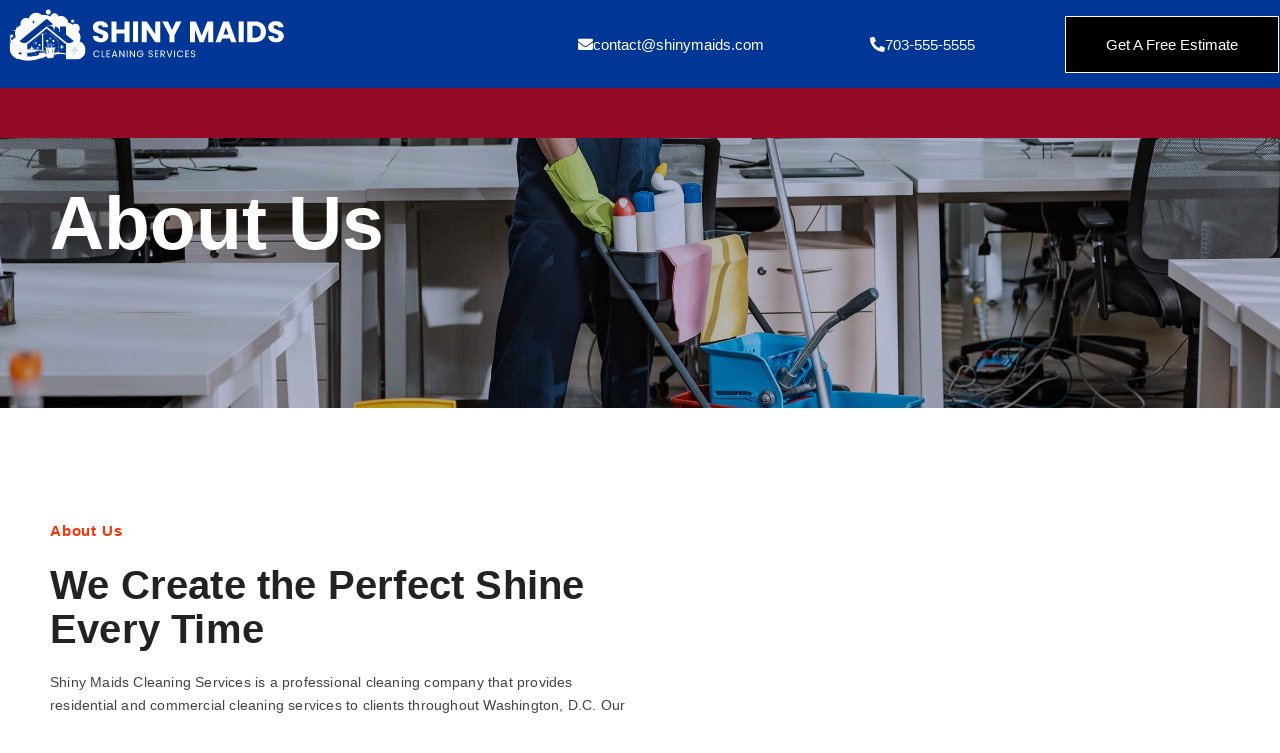

--- FILE ---
content_type: text/html; charset=UTF-8
request_url: https://www.shinymaids.com/about/
body_size: 311211
content:
<!DOCTYPE html><html lang="en"><head><script data-no-optimize="1">var litespeed_docref=sessionStorage.getItem("litespeed_docref");litespeed_docref&&(Object.defineProperty(document,"referrer",{get:function(){return litespeed_docref}}),sessionStorage.removeItem("litespeed_docref"));</script> <meta charset="UTF-8"><meta name="viewport" content="width=device-width, initial-scale=1"><link rel="profile" href="https://gmpg.org/xfn/11"><meta name='robots' content='index, follow, max-image-preview:large, max-snippet:-1, max-video-preview:-1' /><title>About Shiny Maids - Washington DC Cleaning Services Company</title><meta name="description" content="Shiny Maids is a Professional Cleaning Company that provides Residential and Commercial Cleaning Services throughout Washington DC" /><link rel="canonical" href="https://www.shinymaids.com/about/" /><meta property="og:locale" content="en_US" /><meta property="og:type" content="article" /><meta property="og:title" content="About Shiny Maids - Washington DC Cleaning Services Company" /><meta property="og:description" content="Shiny Maids is a Professional Cleaning Company that provides Residential and Commercial Cleaning Services throughout Washington DC" /><meta property="og:url" content="https://www.shinymaids.com/about/" /><meta property="og:site_name" content="Shiny Maids" /><meta property="article:modified_time" content="2023-06-12T06:48:45+00:00" /><meta property="og:image" content="https://www.shinymaids.com/wp-content/uploads/2023/05/shmaids-about-1024x683.jpg" /><meta name="twitter:card" content="summary_large_image" /><meta name="twitter:label1" content="Est. reading time" /><meta name="twitter:data1" content="2 minutes" /> <script type="application/ld+json" class="yoast-schema-graph">{"@context":"https://schema.org","@graph":[{"@type":"WebPage","@id":"https://www.shinymaids.com/about/","url":"https://www.shinymaids.com/about/","name":"About Shiny Maids - Washington DC Cleaning Services Company","isPartOf":{"@id":"https://www.shinymaids.com/#website"},"primaryImageOfPage":{"@id":"https://www.shinymaids.com/about/#primaryimage"},"image":{"@id":"https://www.shinymaids.com/about/#primaryimage"},"thumbnailUrl":"https://www.shinymaids.com/wp-content/uploads/2023/05/shmaids-about-1024x683.jpg","datePublished":"2023-05-04T04:49:20+00:00","dateModified":"2023-06-12T06:48:45+00:00","description":"Shiny Maids is a Professional Cleaning Company that provides Residential and Commercial Cleaning Services throughout Washington DC","breadcrumb":{"@id":"https://www.shinymaids.com/about/#breadcrumb"},"inLanguage":"en","potentialAction":[{"@type":"ReadAction","target":["https://www.shinymaids.com/about/"]}]},{"@type":"ImageObject","inLanguage":"en","@id":"https://www.shinymaids.com/about/#primaryimage","url":"https://www.shinymaids.com/wp-content/uploads/2023/05/shmaids-about.jpg","contentUrl":"https://www.shinymaids.com/wp-content/uploads/2023/05/shmaids-about.jpg","width":2400,"height":1600},{"@type":"BreadcrumbList","@id":"https://www.shinymaids.com/about/#breadcrumb","itemListElement":[{"@type":"ListItem","position":1,"name":"Home","item":"https://www.shinymaids.com/"},{"@type":"ListItem","position":2,"name":"About"}]},{"@type":"WebSite","@id":"https://www.shinymaids.com/#website","url":"https://www.shinymaids.com/","name":"Shiny Maids","description":"Shiny Maids Cleaning Services","potentialAction":[{"@type":"SearchAction","target":{"@type":"EntryPoint","urlTemplate":"https://www.shinymaids.com/?s={search_term_string}"},"query-input":"required name=search_term_string"}],"inLanguage":"en"}]}</script> <link rel='dns-prefetch' href='//fonts.googleapis.com' /><link rel="alternate" type="application/rss+xml" title="Shiny Maids &raquo; Feed" href="https://www.shinymaids.com/feed/" /><link rel="alternate" type="application/rss+xml" title="Shiny Maids &raquo; Comments Feed" href="https://www.shinymaids.com/comments/feed/" /><style id="litespeed-ccss">body,h2,h3,html,li,p,ul{border:0;font-size:100%;font-style:inherit;font-weight:inherit;margin:0;outline:0;padding:0;vertical-align:baseline}html{-webkit-text-size-adjust:100%;-ms-text-size-adjust:100%}body{margin:0}main,nav{display:block}a{background-color:transparent}a,a:visited{text-decoration:none}img{border:0}svg:not(:root){overflow:hidden}input{color:inherit;font:inherit;margin:0}input::-moz-focus-inner{border:0;padding:0}input{line-height:normal}input[type=search]{-webkit-appearance:textfield;box-sizing:content-box}input[type=search]::-webkit-search-cancel-button,input[type=search]::-webkit-search-decoration{-webkit-appearance:none}.ast-container{max-width:100%}.ast-container{margin-left:auto;margin-right:auto;padding-left:20px;padding-right:20px}h2,h3{clear:both}.entry-content h2,h2{color:#808285;font-size:1.7em;line-height:1.3}.entry-content h3,h3{color:#808285;font-size:1.5em;line-height:1.4}html{box-sizing:border-box}*,:after,:before{box-sizing:inherit}body{color:#808285;background:#fff;font-style:normal}ul{margin:0 0 1.5em 3em}ul{list-style:disc}li>ul{margin-bottom:0;margin-left:1.5em}i{font-style:italic}img{height:auto;max-width:100%}input{color:#808285;font-weight:400;font-size:100%;margin:0;vertical-align:baseline}input{line-height:normal}input[type=search]{color:#666;border:1px solid var(--ast-border-color);border-radius:2px;-webkit-appearance:none}a{color:#4169e1}.screen-reader-text{border:0;clip:rect(1px,1px,1px,1px);height:1px;margin:-1px;overflow:hidden;padding:0;position:absolute;width:1px;word-wrap:normal!important}body{-webkit-font-smoothing:antialiased;-moz-osx-font-smoothing:grayscale}body:not(.logged-in){position:relative}#page{position:relative}a{text-decoration:none}img{vertical-align:middle}.entry-content h2,.entry-content h3{margin-bottom:20px}p{margin-bottom:1.75em}input{line-height:1}body{line-height:1.85714285714286}body{background-color:#fff}#page{display:block}#primary{width:100%}#primary{margin:4em 0}.entry-content>:last-child{margin-bottom:0}body{overflow-x:hidden}input[type=search]{color:#666;padding:.75em;height:auto;border-width:1px;border-style:solid;border-color:var(--ast-border-color);border-radius:2px;background:var(--ast-comment-inputs-background);box-shadow:none;box-sizing:border-box}.page .entry-header{margin-bottom:1.5em}.ast-single-post .entry-header.ast-header-without-markup,.ast-single-post .entry-header.ast-no-title.ast-no-thumbnail{margin-bottom:0}.entry-header{margin-bottom:1em;word-wrap:break-word}.entry-content{word-wrap:break-word}.entry-content p{margin-bottom:1.6em}:root{--ast-container-default-xlg-padding:6.67em;--ast-container-default-lg-padding:5.67em;--ast-container-default-slg-padding:4.34em;--ast-container-default-md-padding:3.34em;--ast-container-default-sm-padding:6.67em;--ast-container-default-xs-padding:2.4em;--ast-container-default-xxs-padding:1.4em;--ast-code-block-background:#eee;--ast-comment-inputs-background:#fafafa}html{font-size:100%}a{color:var(--ast-global-color-0)}body,input{font-family:'Lato',sans-serif;font-weight:400;font-size:16px;font-size:1rem;line-height:1.6em}p,.entry-content p{margin-bottom:1em}h2,.entry-content h2,h3,.entry-content h3{font-family:'Poppins',sans-serif;font-weight:700}h2,.entry-content h2{font-size:48px;font-size:3rem;font-weight:700;font-family:'Poppins',sans-serif;line-height:1.25em}h3,.entry-content h3{font-size:32px;font-size:2rem;font-weight:700;font-family:'Poppins',sans-serif;line-height:1.2em}body,h2,.entry-content h2,h3,.entry-content h3{color:var(--ast-global-color-3)}.ast-single-post .elementor-button-wrapper .elementor-button{text-decoration:none}.ast-page-builder-template .site-content>.ast-container{max-width:100%;padding:0}.ast-page-builder-template .site-content #primary{padding:0;margin:0}.ast-page-builder-template .entry-header.ast-no-title.ast-no-thumbnail{margin-top:0}.ast-page-builder-template .entry-header.ast-header-without-markup{margin-top:0;margin-bottom:0}.ast-page-builder-template .entry-header{margin-top:4em;margin-left:auto;margin-right:auto;padding-left:20px;padding-right:20px}@media (max-width:921px){#primary{padding:1.5em 0;margin:0}}.elementor-button-wrapper .elementor-button{border-style:solid;text-decoration:none;border-top-width:0;border-right-width:0;border-left-width:0;border-bottom-width:0}body .elementor-button.elementor-size-xs,body .elementor-button{border-top-left-radius:30px;border-top-right-radius:30px;border-bottom-right-radius:30px;border-bottom-left-radius:30px;padding-top:20px;padding-right:40px;padding-bottom:20px;padding-left:40px}@media (max-width:921px){.elementor-button-wrapper .elementor-button.elementor-size-xs,.elementor-button-wrapper .elementor-button{padding-top:14px;padding-right:28px;padding-bottom:14px;padding-left:28px}}@media (max-width:544px){.elementor-button-wrapper .elementor-button.elementor-size-xs,.elementor-button-wrapper .elementor-button{padding-top:12px;padding-right:24px;padding-bottom:12px;padding-left:24px}}.elementor-button-wrapper .elementor-button{border-color:var(--ast-global-color-2);background-color:var(--ast-global-color-2)}.elementor-button-wrapper .elementor-button,.elementor-button-wrapper .elementor-button:visited{color:var(--ast-global-color-5)}.elementor-button-wrapper .elementor-button{font-family:'Nunito Sans',sans-serif;font-weight:700;font-size:18px;font-size:1.125rem;line-height:1em}body .elementor-button.elementor-size-xs,body .elementor-button{font-size:18px;font-size:1.125rem}.elementor-widget-heading h2.elementor-heading-title{line-height:1.25em}.elementor-widget-heading h3.elementor-heading-title{line-height:1.2em}@media (min-width:544px){.ast-container{max-width:100%}}body{background-color:var(--ast-global-color-4);background-image:none}@media (max-width:921px){h2,.entry-content h2{font-size:32px}h3,.entry-content h3{font-size:28px}}@media (max-width:544px){h2,.entry-content h2{font-size:28px}h3,.entry-content h3{font-size:24px}}@media (max-width:921px){html{font-size:91.2%}}@media (max-width:544px){html{font-size:91.2%}}@media (min-width:922px){.ast-container{max-width:1240px}}@media (min-width:922px){.site-content .ast-container{display:flex}}@media (max-width:921px){.site-content .ast-container{flex-direction:column}}html body{--wp--custom--ast-default-block-top-padding:3em;--wp--custom--ast-default-block-right-padding:3em;--wp--custom--ast-default-block-bottom-padding:3em;--wp--custom--ast-default-block-left-padding:3em;--wp--custom--ast-container-width:1200px;--wp--custom--ast-content-width-size:1200px;--wp--custom--ast-wide-width-size:calc(1200px + var(--wp--custom--ast-default-block-left-padding) + var(--wp--custom--ast-default-block-right-padding))}@media (max-width:921px){html body{--wp--custom--ast-default-block-top-padding:3em;--wp--custom--ast-default-block-right-padding:2em;--wp--custom--ast-default-block-bottom-padding:3em;--wp--custom--ast-default-block-left-padding:2em}}@media (max-width:544px){html body{--wp--custom--ast-default-block-top-padding:3em;--wp--custom--ast-default-block-right-padding:1.5em;--wp--custom--ast-default-block-bottom-padding:3em;--wp--custom--ast-default-block-left-padding:1.5em}}.ast-page-builder-template .entry-header{padding-left:0}:root{--ast-global-color-0:#ef4d48;--ast-global-color-1:#d90700;--ast-global-color-2:#2b161b;--ast-global-color-3:#453e3e;--ast-global-color-4:#f7f3f5;--ast-global-color-5:#fff;--ast-global-color-6:#000;--ast-global-color-7:#4b4f58;--ast-global-color-8:#f6f7f8}:root{--ast-border-color:#ddd}h2,.entry-content h2,h3,.entry-content h3{color:var(--ast-global-color-2)}.elementor-widget-heading .elementor-heading-title{margin:0}:root{--e-global-color-astglobalcolor0:#ef4d48;--e-global-color-astglobalcolor1:#d90700;--e-global-color-astglobalcolor2:#2b161b;--e-global-color-astglobalcolor3:#453e3e;--e-global-color-astglobalcolor4:#f7f3f5;--e-global-color-astglobalcolor5:#fff;--e-global-color-astglobalcolor6:#000;--e-global-color-astglobalcolor7:#4b4f58;--e-global-color-astglobalcolor8:#f6f7f8}ul{box-sizing:border-box}:root{--wp--preset--font-size--normal:16px;--wp--preset--font-size--huge:42px}.screen-reader-text{clip:rect(1px,1px,1px,1px);word-wrap:normal!important;border:0;-webkit-clip-path:inset(50%);clip-path:inset(50%);height:1px;margin:-1px;overflow:hidden;padding:0;position:absolute;width:1px}body{--wp--preset--color--black:#000;--wp--preset--color--cyan-bluish-gray:#abb8c3;--wp--preset--color--white:#fff;--wp--preset--color--pale-pink:#f78da7;--wp--preset--color--vivid-red:#cf2e2e;--wp--preset--color--luminous-vivid-orange:#ff6900;--wp--preset--color--luminous-vivid-amber:#fcb900;--wp--preset--color--light-green-cyan:#7bdcb5;--wp--preset--color--vivid-green-cyan:#00d084;--wp--preset--color--pale-cyan-blue:#8ed1fc;--wp--preset--color--vivid-cyan-blue:#0693e3;--wp--preset--color--vivid-purple:#9b51e0;--wp--preset--color--ast-global-color-0:var(--ast-global-color-0);--wp--preset--color--ast-global-color-1:var(--ast-global-color-1);--wp--preset--color--ast-global-color-2:var(--ast-global-color-2);--wp--preset--color--ast-global-color-3:var(--ast-global-color-3);--wp--preset--color--ast-global-color-4:var(--ast-global-color-4);--wp--preset--color--ast-global-color-5:var(--ast-global-color-5);--wp--preset--color--ast-global-color-6:var(--ast-global-color-6);--wp--preset--color--ast-global-color-7:var(--ast-global-color-7);--wp--preset--color--ast-global-color-8:var(--ast-global-color-8);--wp--preset--gradient--vivid-cyan-blue-to-vivid-purple:linear-gradient(135deg,rgba(6,147,227,1) 0%,#9b51e0 100%);--wp--preset--gradient--light-green-cyan-to-vivid-green-cyan:linear-gradient(135deg,#7adcb4 0%,#00d082 100%);--wp--preset--gradient--luminous-vivid-amber-to-luminous-vivid-orange:linear-gradient(135deg,rgba(252,185,0,1) 0%,rgba(255,105,0,1) 100%);--wp--preset--gradient--luminous-vivid-orange-to-vivid-red:linear-gradient(135deg,rgba(255,105,0,1) 0%,#cf2e2e 100%);--wp--preset--gradient--very-light-gray-to-cyan-bluish-gray:linear-gradient(135deg,#eee 0%,#a9b8c3 100%);--wp--preset--gradient--cool-to-warm-spectrum:linear-gradient(135deg,#4aeadc 0%,#9778d1 20%,#cf2aba 40%,#ee2c82 60%,#fb6962 80%,#fef84c 100%);--wp--preset--gradient--blush-light-purple:linear-gradient(135deg,#ffceec 0%,#9896f0 100%);--wp--preset--gradient--blush-bordeaux:linear-gradient(135deg,#fecda5 0%,#fe2d2d 50%,#6b003e 100%);--wp--preset--gradient--luminous-dusk:linear-gradient(135deg,#ffcb70 0%,#c751c0 50%,#4158d0 100%);--wp--preset--gradient--pale-ocean:linear-gradient(135deg,#fff5cb 0%,#b6e3d4 50%,#33a7b5 100%);--wp--preset--gradient--electric-grass:linear-gradient(135deg,#caf880 0%,#71ce7e 100%);--wp--preset--gradient--midnight:linear-gradient(135deg,#020381 0%,#2874fc 100%);--wp--preset--duotone--dark-grayscale:url('#wp-duotone-dark-grayscale');--wp--preset--duotone--grayscale:url('#wp-duotone-grayscale');--wp--preset--duotone--purple-yellow:url('#wp-duotone-purple-yellow');--wp--preset--duotone--blue-red:url('#wp-duotone-blue-red');--wp--preset--duotone--midnight:url('#wp-duotone-midnight');--wp--preset--duotone--magenta-yellow:url('#wp-duotone-magenta-yellow');--wp--preset--duotone--purple-green:url('#wp-duotone-purple-green');--wp--preset--duotone--blue-orange:url('#wp-duotone-blue-orange');--wp--preset--font-size--small:13px;--wp--preset--font-size--medium:20px;--wp--preset--font-size--large:36px;--wp--preset--font-size--x-large:42px;--wp--preset--spacing--20:.44rem;--wp--preset--spacing--30:.67rem;--wp--preset--spacing--40:1rem;--wp--preset--spacing--50:1.5rem;--wp--preset--spacing--60:2.25rem;--wp--preset--spacing--70:3.38rem;--wp--preset--spacing--80:5.06rem;--wp--preset--shadow--natural:6px 6px 9px rgba(0,0,0,.2);--wp--preset--shadow--deep:12px 12px 50px rgba(0,0,0,.4);--wp--preset--shadow--sharp:6px 6px 0px rgba(0,0,0,.2);--wp--preset--shadow--outlined:6px 6px 0px -3px rgba(255,255,255,1),6px 6px rgba(0,0,0,1);--wp--preset--shadow--crisp:6px 6px 0px rgba(0,0,0,1)}body{margin:0;--wp--style--global--content-size:var(--wp--custom--ast-content-width-size);--wp--style--global--wide-size:var(--wp--custom--ast-wide-width-size)}body{--wp--style--block-gap:24px}body{padding-top:0;padding-right:0;padding-bottom:0;padding-left:0}.bhf-hidden{display:none}.ehf-header #masthead{z-index:99;position:relative}[class*=" eicon-"],[class^=eicon]{display:inline-block;font-family:eicons;font-size:inherit;font-weight:400;font-style:normal;font-variant:normal;line-height:1;text-rendering:auto;-webkit-font-smoothing:antialiased;-moz-osx-font-smoothing:grayscale}.eicon-menu-bar:before{content:"\e816"}.eicon-close:before{content:"\e87f"}.dialog-close-button{position:absolute;margin-top:15px;right:15px;color:var(--e-a-color-txt);font-size:15px;line-height:1}.elementor-screen-only,.screen-reader-text{position:absolute;top:-10000em;width:1px;height:1px;margin:-1px;padding:0;overflow:hidden;clip:rect(0,0,0,0);border:0}.elementor *,.elementor :after,.elementor :before{box-sizing:border-box}.elementor a{box-shadow:none;text-decoration:none}.elementor img{height:auto;max-width:100%;border:none;border-radius:0;box-shadow:none}.elementor .elementor-background-overlay{height:100%;width:100%;top:0;left:0;position:absolute}.elementor-widget-wrap .elementor-element.elementor-widget__width-initial{max-width:100%}.elementor-element{--flex-direction:initial;--flex-wrap:initial;--justify-content:initial;--align-items:initial;--align-content:initial;--gap:initial;--flex-basis:initial;--flex-grow:initial;--flex-shrink:initial;--order:initial;--align-self:initial;flex-basis:var(--flex-basis);flex-grow:var(--flex-grow);flex-shrink:var(--flex-shrink);order:var(--order);align-self:var(--align-self)}.elementor-align-right{text-align:right}.elementor-align-right .elementor-button{width:auto}:root{--page-title-display:block}.elementor-section{position:relative}.elementor-section .elementor-container{display:flex;margin-right:auto;margin-left:auto;position:relative}@media (max-width:1024px){.elementor-section .elementor-container{flex-wrap:wrap}}.elementor-section.elementor-section-boxed>.elementor-container{max-width:1140px}.elementor-section.elementor-section-stretched{position:relative;width:100%}.elementor-section.elementor-section-items-middle>.elementor-container{align-items:center}.elementor-widget-wrap{position:relative;width:100%;flex-wrap:wrap;align-content:flex-start}.elementor:not(.elementor-bc-flex-widget) .elementor-widget-wrap{display:flex}.elementor-widget-wrap>.elementor-element{width:100%}.elementor-widget{position:relative}.elementor-widget:not(:last-child){margin-bottom:20px}.elementor-column{position:relative;min-height:1px;display:flex}.elementor-column-gap-default>.elementor-column>.elementor-element-populated{padding:10px}@media (min-width:768px){.elementor-column.elementor-col-25{width:25%}.elementor-column.elementor-col-50{width:50%}.elementor-column.elementor-col-100{width:100%}}@media (max-width:767px){.elementor-column{width:100%}}.elementor-button{display:inline-block;line-height:1;background-color:#69727d;font-size:15px;padding:12px 24px;border-radius:3px;color:#fff;fill:#fff;text-align:center}.elementor-button:visited{color:#fff}.elementor-button-content-wrapper{display:flex;justify-content:center}.elementor-button-icon{flex-grow:0;order:5}.elementor-button-text{flex-grow:1;order:10;display:inline-block}.elementor-button.elementor-size-xs{font-size:13px;padding:10px 20px;border-radius:2px}.elementor-button .elementor-align-icon-left{margin-right:5px;order:5}.elementor-button span{text-decoration:inherit}.elementor-icon{display:inline-block;line-height:1;color:#69727d;font-size:50px;text-align:center}.elementor-icon svg{width:1em;height:1em;position:relative;display:block}.elementor-icon svg:before{position:absolute;left:50%;transform:translateX(-50%)}.elementor-element{--swiper-theme-color:#000;--swiper-navigation-size:44px;--swiper-pagination-bullet-size:6px;--swiper-pagination-bullet-horizontal-gap:6px}@media (max-width:767px){.elementor .elementor-hidden-mobile{display:none}}@media (min-width:768px) and (max-width:1024px){.elementor .elementor-hidden-tablet{display:none}}:root{--swiper-theme-color:#007aff}:root{--swiper-navigation-size:44px}.elementor-kit-97{--e-global-color-primary:#6ec1e4;--e-global-color-secondary:#54595f;--e-global-color-text:#7a7a7a;--e-global-color-accent:#61ce70;--e-global-typography-primary-font-family:"Roboto";--e-global-typography-primary-font-weight:600;--e-global-typography-secondary-font-family:"Roboto Slab";--e-global-typography-secondary-font-weight:400;--e-global-typography-text-font-family:"Roboto";--e-global-typography-text-font-weight:400;--e-global-typography-accent-font-family:"Roboto";--e-global-typography-accent-font-weight:500}.elementor-section.elementor-section-boxed>.elementor-container{max-width:1200px}.elementor-widget:not(:last-child){margin-bottom:20px}.elementor-element{--widgets-spacing:20px}@media (max-width:1024px){.elementor-section.elementor-section-boxed>.elementor-container{max-width:1024px}}@media (max-width:767px){.elementor-section.elementor-section-boxed>.elementor-container{max-width:767px}}.fas{-moz-osx-font-smoothing:grayscale;-webkit-font-smoothing:antialiased;display:inline-block;font-style:normal;font-variant:normal;text-rendering:auto;line-height:1}.fa-envelope:before{content:"\f0e0"}.fa-phone-alt:before{content:"\f879"}.fa-search:before{content:"\f002"}.fas{font-family:"Font Awesome 5 Free"}.fas{font-weight:900}.elementor-1607 .elementor-element.elementor-element-5fe68e8c0>.elementor-container{min-height:370px}.elementor-1607 .elementor-element.elementor-element-5fe68e8c0>.elementor-container>.elementor-column>.elementor-widget-wrap{align-content:center;align-items:center}.elementor-1607 .elementor-element.elementor-element-5fe68e8c0:not(.elementor-motion-effects-element-type-background){background-color:#fff;background-image:url("https://www.shinymaids.com/wp-content/uploads/2023/05/shmaids-about.jpg");background-position:0 -279px;background-repeat:no-repeat;background-size:cover}.elementor-1607 .elementor-element.elementor-element-5fe68e8c0>.elementor-background-overlay{background-color:#28377857;opacity:1;mix-blend-mode:multiply}.elementor-1607 .elementor-element.elementor-element-5fe68e8c0{margin-top:-100px;margin-bottom:0}.elementor-1607 .elementor-element.elementor-element-47ba2f7d .elementor-heading-title{color:#fff;font-family:"Poppins",Sans-serif;font-size:75px;font-weight:700}.elementor-1607 .elementor-element.elementor-element-2adb95da{padding:100px 0}.elementor-1607 .elementor-element.elementor-element-13a097d8{text-align:left;color:#fd3101;font-family:"Raleway",Sans-serif;font-size:15px;font-weight:600;letter-spacing:.8px}.elementor-1607 .elementor-element.elementor-element-3d459c18{text-align:left}.elementor-1607 .elementor-element.elementor-element-3d459c18 .elementor-heading-title{color:#222;font-family:"Poppins",Sans-serif;font-size:40px;font-weight:700;line-height:1.1em;letter-spacing:.2px}.elementor-1607 .elementor-element.elementor-element-3d459c18>.elementor-widget-container{margin:-15px 0 0}.elementor-1607 .elementor-element.elementor-element-69e619ad{text-align:left;color:#444;font-family:"Poppins",Sans-serif;font-size:14px;font-weight:400;line-height:1.7em;letter-spacing:.2px}.elementor-1607 .elementor-element.elementor-element-6a32c1d1 img{border-radius:0}.elementor-1607 .elementor-element.elementor-element-6a32c1d1{z-index:2}body.elementor-page-1607:not(.elementor-motion-effects-element-type-background){background-color:#fff}@media (max-width:1024px){.elementor-1607 .elementor-element.elementor-element-5fe68e8c0:not(.elementor-motion-effects-element-type-background){background-position:center center}.elementor-1607 .elementor-element.elementor-element-5fe68e8c0{margin-top:-100px;margin-bottom:0;padding:0 20px}.elementor-1607 .elementor-element.elementor-element-47ba2f7d .elementor-heading-title{font-size:65px}.elementor-1607 .elementor-element.elementor-element-2adb95da{padding:50px 20px}.elementor-1607 .elementor-element.elementor-element-3d459c18 .elementor-heading-title{font-size:35px}.elementor-1607 .elementor-element.elementor-element-3768ecab.elementor-column.elementor-element[data-element_type="column"]>.elementor-widget-wrap.elementor-element-populated{align-content:center;align-items:center}}@media (max-width:767px){.elementor-1607 .elementor-element.elementor-element-5fe68e8c0:not(.elementor-motion-effects-element-type-background){background-position:-30px 0;background-repeat:no-repeat;background-size:cover}.elementor-1607 .elementor-element.elementor-element-5fe68e8c0{margin-top:-138px;margin-bottom:0;padding:50px 20px}.elementor-1607 .elementor-element.elementor-element-47ba2f7d{text-align:center}.elementor-1607 .elementor-element.elementor-element-47ba2f7d .elementor-heading-title{font-size:50px}.elementor-1607 .elementor-element.elementor-element-3d459c18 .elementor-heading-title{font-size:30px}}.elementor-1594 .elementor-element.elementor-element-a40bd28>.elementor-container{max-width:1330px;min-height:67px}.elementor-1594 .elementor-element.elementor-element-a40bd28:not(.elementor-motion-effects-element-type-background){background-color:#003696}.elementor-1594 .elementor-element.elementor-element-3bf5e08 .elementor-icon-wrapper{text-align:left}.elementor-1594 .elementor-element.elementor-element-3bf5e08 .elementor-icon{font-size:300px}.elementor-1594 .elementor-element.elementor-element-3bf5e08 .elementor-icon svg{height:300px}.elementor-1594 .elementor-element.elementor-element-3bf5e08 .elementor-icon svg{transform:rotate(0deg)}.elementor-1594 .elementor-element.elementor-element-3bf5e08>.elementor-widget-container{margin:-126px 0 -156px;padding:12px 0}.elementor-1594 .elementor-element.elementor-element-e59328b .elementor-button .elementor-align-icon-left{margin-right:7px}.elementor-1594 .elementor-element.elementor-element-e59328b .elementor-button{font-family:"Poppins",Sans-serif;font-size:15px;font-weight:400;background-color:#02010100}.elementor-1594 .elementor-element.elementor-element-e59328b{width:var(--container-widget-width,99.243%);max-width:99.243%;--container-widget-width:99.243%;--container-widget-flex-grow:0}.elementor-1594 .elementor-element.elementor-element-9f8cbea .elementor-button .elementor-align-icon-left{margin-right:0}.elementor-1594 .elementor-element.elementor-element-9f8cbea .elementor-button{font-family:"Poppins",Sans-serif;font-size:15px;font-weight:400;background-color:#02010100}.elementor-1594 .elementor-element.elementor-element-9f8cbea{width:var(--container-widget-width,101.808%);max-width:101.808%;--container-widget-width:101.808%;--container-widget-flex-grow:0}.elementor-1594 .elementor-element.elementor-element-e5391e7 .elementor-button{font-family:"Poppins",Sans-serif;font-size:15px;font-weight:400;background-color:#000;border-style:solid;border-width:1px;border-color:#fff;border-radius:0}.elementor-1594 .elementor-element.elementor-element-2ce6051d>.elementor-container{max-width:1400px;min-height:50px}.elementor-1594 .elementor-element.elementor-element-2ce6051d:not(.elementor-motion-effects-element-type-background){background-color:#950a27}.elementor-1594 .elementor-element.elementor-element-2ce6051d{z-index:10}.elementor-1594 .elementor-element.elementor-element-b6fcb32.elementor-column.elementor-element[data-element_type="column"]>.elementor-widget-wrap.elementor-element-populated{align-content:center;align-items:center}.elementor-1594 .elementor-element.elementor-element-b6fcb32>.elementor-element-populated{padding:5px 0 0}.elementor-1594 .elementor-element.elementor-element-e8192d7 .elementor-menu-toggle{margin-left:auto;border-width:0;border-radius:0}.elementor-1594 .elementor-element.elementor-element-e8192d7 .elementor-nav-menu .elementor-item{font-family:"Poppins",Sans-serif;font-size:17px;font-weight:400;text-transform:uppercase;font-style:normal;text-decoration:none;line-height:1px;letter-spacing:.7px}.elementor-1594 .elementor-element.elementor-element-e8192d7 .elementor-nav-menu--main .elementor-item{color:#fff;fill:#fff;padding-left:15px;padding-right:15px;padding-top:7px;padding-bottom:7px}.elementor-1594 .elementor-element.elementor-element-e8192d7{--e-nav-menu-horizontal-menu-item-margin:calc(0px/2);--nav-menu-icon-size:25px;width:var(--container-widget-width,106.42%);max-width:106.42%;--container-widget-width:106.42%;--container-widget-flex-grow:0}.elementor-1594 .elementor-element.elementor-element-e8192d7 .elementor-nav-menu--dropdown a,.elementor-1594 .elementor-element.elementor-element-e8192d7 .elementor-menu-toggle{color:#f8f8f8}.elementor-1594 .elementor-element.elementor-element-e8192d7 .elementor-nav-menu--dropdown{background-color:#8e0002}.elementor-1594 .elementor-element.elementor-element-e8192d7 .elementor-nav-menu--dropdown .elementor-item,.elementor-1594 .elementor-element.elementor-element-e8192d7 .elementor-nav-menu--dropdown .elementor-sub-item{font-family:"Rubik",Sans-serif}.elementor-1594 .elementor-element.elementor-element-e8192d7 .elementor-nav-menu--main .elementor-nav-menu--dropdown,.elementor-1594 .elementor-element.elementor-element-e8192d7 .elementor-nav-menu__container.elementor-nav-menu--dropdown{box-shadow:0px 0px 10px 0px rgba(0,0,0,.5)}.elementor-1594 .elementor-element.elementor-element-e8192d7 .elementor-nav-menu--dropdown a{padding-left:32px;padding-right:32px;padding-top:14px;padding-bottom:14px}.elementor-1594 .elementor-element.elementor-element-e8192d7 div.elementor-menu-toggle{color:#fff}.elementor-1594 .elementor-element.elementor-element-75be53c1.elementor-column.elementor-element[data-element_type="column"]>.elementor-widget-wrap.elementor-element-populated{align-content:flex-start;align-items:flex-start}.elementor-1594 .elementor-element.elementor-element-75be53c1>.elementor-element-populated{padding:0}.elementor-1594 .elementor-element.elementor-element-2185cc35 .elementor-menu-toggle{margin-left:auto;border-width:0;border-radius:0}.elementor-1594 .elementor-element.elementor-element-2185cc35 .elementor-nav-menu .elementor-item{font-family:"Poppins",Sans-serif;font-size:17px;font-weight:400;text-transform:uppercase;font-style:normal;text-decoration:none;line-height:1px;letter-spacing:.7px}.elementor-1594 .elementor-element.elementor-element-2185cc35 .elementor-nav-menu--main .elementor-item{color:#fff;fill:#fff;padding-left:15px;padding-right:15px;padding-top:7px;padding-bottom:7px}.elementor-1594 .elementor-element.elementor-element-2185cc35 .elementor-nav-menu--main .elementor-item.elementor-item-active{color:#fff;fill:#fff}.elementor-1594 .elementor-element.elementor-element-2185cc35 .elementor-nav-menu--main .elementor-item.elementor-item-active{color:#fff}.elementor-1594 .elementor-element.elementor-element-2185cc35{--e-nav-menu-horizontal-menu-item-margin:calc(0px/2);--nav-menu-icon-size:25px;width:var(--container-widget-width,106.42%);max-width:106.42%;--container-widget-width:106.42%;--container-widget-flex-grow:0}.elementor-1594 .elementor-element.elementor-element-2185cc35 .elementor-nav-menu--dropdown a,.elementor-1594 .elementor-element.elementor-element-2185cc35 .elementor-menu-toggle{color:#f8f8f8}.elementor-1594 .elementor-element.elementor-element-2185cc35 .elementor-nav-menu--dropdown{background-color:#8e0002}.elementor-1594 .elementor-element.elementor-element-2185cc35 .elementor-nav-menu--dropdown a.elementor-item-active{color:#000}.elementor-1594 .elementor-element.elementor-element-2185cc35 .elementor-nav-menu--dropdown a.elementor-item-active{background-color:#fff}.elementor-1594 .elementor-element.elementor-element-2185cc35 .elementor-nav-menu--dropdown a.elementor-item-active{color:#f40045;background-color:#000}.elementor-1594 .elementor-element.elementor-element-2185cc35 .elementor-nav-menu--dropdown .elementor-item,.elementor-1594 .elementor-element.elementor-element-2185cc35 .elementor-nav-menu--dropdown .elementor-sub-item{font-family:"Poppins",Sans-serif}.elementor-1594 .elementor-element.elementor-element-2185cc35 .elementor-nav-menu--main .elementor-nav-menu--dropdown,.elementor-1594 .elementor-element.elementor-element-2185cc35 .elementor-nav-menu__container.elementor-nav-menu--dropdown{box-shadow:0px 0px 10px 0px rgba(0,0,0,.5)}.elementor-1594 .elementor-element.elementor-element-2185cc35 div.elementor-menu-toggle{color:#fff}.elementor-1594 .elementor-element.elementor-element-11bbf5e9.elementor-column.elementor-element[data-element_type="column"]>.elementor-widget-wrap.elementor-element-populated{align-content:center;align-items:center}.elementor-1594 .elementor-element.elementor-element-11bbf5e9>.elementor-element-populated{padding:1px}.elementor-1594 .elementor-element.elementor-element-50fb82e4 .elementor-search-form{text-align:right}.elementor-1594 .elementor-element.elementor-element-50fb82e4 .elementor-search-form__toggle{--e-search-form-toggle-size:35px;--e-search-form-toggle-color:#fff;--e-search-form-toggle-icon-size:calc(50em/100)}.elementor-1594 .elementor-element.elementor-element-50fb82e4.elementor-search-form--skin-full_screen .elementor-search-form__container{background-color:rgba(12,12,12,.85)}.elementor-1594 .elementor-element.elementor-element-50fb82e4 input[type=search].elementor-search-form__input{font-family:"Rubik",Sans-serif;font-size:24px;font-weight:300}.elementor-1594 .elementor-element.elementor-element-50fb82e4 .elementor-search-form__input,.elementor-1594 .elementor-element.elementor-element-50fb82e4.elementor-search-form--skin-full_screen input[type=search].elementor-search-form__input{color:#fff;fill:#fff}.elementor-1594 .elementor-element.elementor-element-50fb82e4.elementor-search-form--skin-full_screen input[type=search].elementor-search-form__input{border-color:#fff;border-radius:0}.elementor-1594 .elementor-element.elementor-element-50fb82e4{width:var(--container-widget-width,70.539%);max-width:70.539%;--container-widget-width:70.539%;--container-widget-flex-grow:0}@media (min-width:768px){.elementor-1594 .elementor-element.elementor-element-fa317dc{width:42%}.elementor-1594 .elementor-element.elementor-element-dfa3063{width:19%}.elementor-1594 .elementor-element.elementor-element-c50349d{width:18.26%}.elementor-1594 .elementor-element.elementor-element-97984f1{width:20.703%}.elementor-1594 .elementor-element.elementor-element-b6fcb32{width:32%}.elementor-1594 .elementor-element.elementor-element-75be53c1{width:59.173%}.elementor-1594 .elementor-element.elementor-element-11bbf5e9{width:8.827%}}@media (max-width:1024px){.elementor-1594 .elementor-element.elementor-element-2ce6051d{padding:0 50px}.elementor-1594 .elementor-element.elementor-element-e8192d7 .elementor-nav-menu--dropdown a{padding-left:50px;padding-right:50px;padding-top:25px;padding-bottom:25px}.elementor-1594 .elementor-element.elementor-element-e8192d7 .elementor-nav-menu--main>.elementor-nav-menu>li>.elementor-nav-menu--dropdown,.elementor-1594 .elementor-element.elementor-element-e8192d7 .elementor-nav-menu__container.elementor-nav-menu--dropdown{margin-top:0!important}.elementor-1594 .elementor-element.elementor-element-2185cc35 .elementor-nav-menu--dropdown a{padding-left:50px;padding-right:50px;padding-top:25px;padding-bottom:25px}.elementor-1594 .elementor-element.elementor-element-2185cc35 .elementor-nav-menu--main>.elementor-nav-menu>li>.elementor-nav-menu--dropdown,.elementor-1594 .elementor-element.elementor-element-2185cc35 .elementor-nav-menu__container.elementor-nav-menu--dropdown{margin-top:0!important}}@media (max-width:767px){.elementor-1594 .elementor-element.elementor-element-2ce6051d{padding:0 20px}.elementor-1594 .elementor-element.elementor-element-b6fcb32{width:15%}.elementor-1594 .elementor-element.elementor-element-e8192d7 .elementor-nav-menu .elementor-item{font-size:16px}.elementor-1594 .elementor-element.elementor-element-e8192d7 .elementor-nav-menu--dropdown .elementor-item,.elementor-1594 .elementor-element.elementor-element-e8192d7 .elementor-nav-menu--dropdown .elementor-sub-item{font-size:39px}.elementor-1594 .elementor-element.elementor-element-e8192d7 .elementor-nav-menu--dropdown a{padding-left:30px;padding-right:30px;padding-top:20px;padding-bottom:20px}.elementor-1594 .elementor-element.elementor-element-e8192d7 .elementor-nav-menu--main>.elementor-nav-menu>li>.elementor-nav-menu--dropdown,.elementor-1594 .elementor-element.elementor-element-e8192d7 .elementor-nav-menu__container.elementor-nav-menu--dropdown{margin-top:-10px!important}.elementor-1594 .elementor-element.elementor-element-75be53c1{width:20%}.elementor-1594 .elementor-element.elementor-element-2185cc35 .elementor-nav-menu .elementor-item{font-size:16px}.elementor-1594 .elementor-element.elementor-element-2185cc35 .elementor-nav-menu--dropdown .elementor-item,.elementor-1594 .elementor-element.elementor-element-2185cc35 .elementor-nav-menu--dropdown .elementor-sub-item{font-size:16px;letter-spacing:1.2px}.elementor-1594 .elementor-element.elementor-element-2185cc35 .elementor-nav-menu--dropdown a{padding-left:30px;padding-right:30px;padding-top:20px;padding-bottom:20px}.elementor-1594 .elementor-element.elementor-element-2185cc35 .elementor-nav-menu--main>.elementor-nav-menu>li>.elementor-nav-menu--dropdown,.elementor-1594 .elementor-element.elementor-element-2185cc35 .elementor-nav-menu__container.elementor-nav-menu--dropdown{margin-top:-10px!important}.elementor-1594 .elementor-element.elementor-element-11bbf5e9{width:65%}}.elementor-1970 .elementor-element.elementor-element-1f72955e .elementor-field-group>label{color:#000}.elementor-1970 .elementor-element.elementor-element-5868c7c9 .elementor-menu-toggle{margin:0 auto}.elementor-1970 .elementor-element.elementor-element-5868c7c9 .elementor-nav-menu .elementor-item{font-family:"Rubik",Sans-serif;font-size:15px;font-weight:100;text-transform:uppercase;letter-spacing:.7px}article,header,nav,section,main{display:block}a{text-decoration:none;background-color:transparent;-webkit-text-decoration-skip:objects}img{display:block;border-style:none}svg:not(:root){overflow:hidden;display:inline}input{overflow:visible;outline:0}[type=search]{-webkit-appearance:none!important;-moz-appearance:none!important;appearance:none!important;outline:0}[type=search]{-webkit-appearance:textfield;outline-offset:-2px}[type=search]::-webkit-search-cancel-button,[type=search]::-webkit-search-decoration{-webkit-appearance:none}::-webkit-file-upload-button{-webkit-appearance:button;font:inherit}.fas{-moz-osx-font-smoothing:grayscale;-webkit-font-smoothing:antialiased;display:inline-block;font-style:normal;font-variant:normal;text-rendering:auto;line-height:1}.fa-envelope:before{content:"\f0e0"}.fa-phone-alt:before{content:"\f879"}.fa-search:before{content:"\f002"}.fas{font-family:"Font Awesome 5 Free";font-weight:900}.elementor-item:after,.elementor-item:before{display:block;position:absolute}.elementor-item:not(:hover):not(:focus):not(.elementor-item-active):not(.highlighted):after,.elementor-item:not(:hover):not(:focus):not(.elementor-item-active):not(.highlighted):before{opacity:0}.elementor-item-active:after,.elementor-item-active:before{transform:scale(1)}.elementor-nav-menu--main .elementor-nav-menu a{padding:13px 20px}.elementor-nav-menu--main .elementor-nav-menu ul{position:absolute;width:12em;border-width:0;border-style:solid;padding:0}.elementor-nav-menu--layout-horizontal{display:flex}.elementor-nav-menu--layout-horizontal .elementor-nav-menu{display:flex;flex-wrap:wrap}.elementor-nav-menu--layout-horizontal .elementor-nav-menu a{white-space:nowrap;flex-grow:1}.elementor-nav-menu--layout-horizontal .elementor-nav-menu>li{display:flex}.elementor-nav-menu--layout-horizontal .elementor-nav-menu>li ul{top:100%!important}.elementor-nav-menu--layout-horizontal .elementor-nav-menu>li:not(:first-child)>a{-webkit-margin-start:var(--e-nav-menu-horizontal-menu-item-margin);margin-inline-start:var(--e-nav-menu-horizontal-menu-item-margin)}.elementor-nav-menu--layout-horizontal .elementor-nav-menu>li:not(:first-child)>ul{left:var(--e-nav-menu-horizontal-menu-item-margin)!important}.elementor-nav-menu--layout-horizontal .elementor-nav-menu>li:not(:last-child)>a{-webkit-margin-end:var(--e-nav-menu-horizontal-menu-item-margin);margin-inline-end:var(--e-nav-menu-horizontal-menu-item-margin)}.elementor-nav-menu--layout-horizontal .elementor-nav-menu>li:not(:last-child):after{content:var(--e-nav-menu-divider-content,none);height:var(--e-nav-menu-divider-height,35%);border-left:var(--e-nav-menu-divider-width,2px) var(--e-nav-menu-divider-style,solid) var(--e-nav-menu-divider-color,#000);border-bottom-color:var(--e-nav-menu-divider-color,#000);border-right-color:var(--e-nav-menu-divider-color,#000);border-top-color:var(--e-nav-menu-divider-color,#000);align-self:center}.elementor-nav-menu__align-right .elementor-nav-menu{margin-left:auto;justify-content:flex-end}.elementor-nav-menu__align-center .elementor-nav-menu{margin-left:auto;margin-right:auto;justify-content:center}.elementor-widget-nav-menu .elementor-widget-container{display:flex;flex-direction:column}.elementor-nav-menu{position:relative;z-index:2}.elementor-nav-menu:after{content:" ";display:block;height:0;font:0/0 serif;clear:both;visibility:hidden;overflow:hidden}.elementor-nav-menu,.elementor-nav-menu li,.elementor-nav-menu ul{display:block;list-style:none;margin:0;padding:0;line-height:normal}.elementor-nav-menu ul{display:none}.elementor-nav-menu a,.elementor-nav-menu li{position:relative}.elementor-nav-menu li{border-width:0}.elementor-nav-menu a{display:flex;align-items:center}.elementor-nav-menu a{padding:10px 20px;line-height:20px}.elementor-nav-menu--dropdown .elementor-item.elementor-item-active{background-color:#3a3f45;color:#fff}.elementor-menu-toggle{display:flex;align-items:center;justify-content:center;font-size:var(--nav-menu-icon-size,22px);padding:.25em;border:0 solid;border-radius:3px;background-color:rgba(0,0,0,.05);color:#2e3237}.elementor-menu-toggle:not(.elementor-active) .elementor-menu-toggle__icon--close{display:none}.elementor-nav-menu--dropdown{background-color:#fff;font-size:13px}.elementor-nav-menu--dropdown.elementor-nav-menu__container{margin-top:10px;transform-origin:top;overflow-y:auto;overflow-x:hidden}.elementor-nav-menu--dropdown.elementor-nav-menu__container .elementor-sub-item{font-size:.85em}.elementor-nav-menu--dropdown a{color:#2e3237}ul.elementor-nav-menu--dropdown a{text-shadow:none;border-left:8px solid transparent}.elementor-nav-menu--toggle{--menu-height:100vh}.elementor-nav-menu--toggle .elementor-menu-toggle:not(.elementor-active)+.elementor-nav-menu__container{transform:scaleY(0);max-height:0;overflow:hidden}.elementor-nav-menu--stretch .elementor-nav-menu__container.elementor-nav-menu--dropdown{position:absolute;z-index:9997}@media (min-width:768px){.elementor-nav-menu--dropdown-mobile .elementor-menu-toggle,.elementor-nav-menu--dropdown-mobile .elementor-nav-menu--dropdown{display:none}.elementor-nav-menu--dropdown-mobile nav.elementor-nav-menu--dropdown.elementor-nav-menu__container{overflow-y:hidden}}@media (max-width:1024px){.elementor-nav-menu--dropdown-tablet .elementor-nav-menu--main{display:none}}@media (min-width:1025px){.elementor-nav-menu--dropdown-tablet .elementor-menu-toggle,.elementor-nav-menu--dropdown-tablet .elementor-nav-menu--dropdown{display:none}.elementor-nav-menu--dropdown-tablet nav.elementor-nav-menu--dropdown.elementor-nav-menu__container{overflow-y:hidden}}.elementor-search-form{display:block}.elementor-search-form input[type=search]{margin:0;border:0;padding:0;display:inline-block;vertical-align:middle;white-space:normal;background:0 0;line-height:1;min-width:0;font-size:15px;-webkit-appearance:none;-moz-appearance:none}.elementor-search-form__container{display:flex;overflow:hidden;border:0 solid transparent;min-height:50px}.elementor-search-form__container:not(.elementor-search-form--full-screen){background:#f1f2f3}.elementor-search-form__input{flex-basis:100%;color:#3a3f45}.elementor-search-form__input::-moz-placeholder{color:inherit;font-family:inherit;opacity:.6}.elementor-search-form--skin-full_screen .elementor-search-form input[type=search].elementor-search-form__input{font-size:50px;text-align:center;border:solid #fff;border-width:0 0 1px;line-height:1.5;color:#fff}.elementor-search-form--skin-full_screen .elementor-search-form__toggle{display:inline-block;vertical-align:middle;color:var(--e-search-form-toggle-color,#2e3237);font-size:var(--e-search-form-toggle-size,33px)}.elementor-search-form--skin-full_screen .elementor-search-form__toggle i{position:relative;display:block;width:var(--e-search-form-toggle-size,33px);height:var(--e-search-form-toggle-size,33px);background-color:var(--e-search-form-toggle-background-color,rgba(0,0,0,.05));border:var(--e-search-form-toggle-border-width,0) solid var(--e-search-form-toggle-color,#2e3237);border-radius:var(--e-search-form-toggle-border-radius,3px)}.elementor-search-form--skin-full_screen .elementor-search-form__toggle i:before{position:absolute;left:50%;top:50%;transform:translate(-50%,-50%)}.elementor-search-form--skin-full_screen .elementor-search-form__toggle i:before{font-size:var(--e-search-form-toggle-icon-size,.55em)}.elementor-search-form--skin-full_screen .elementor-search-form__container{align-items:center;position:fixed;z-index:9998;top:0;left:0;right:0;bottom:0;height:100vh;padding:0 15%;background-color:rgba(0,0,0,.8)}.elementor-search-form--skin-full_screen .elementor-search-form__container:not(.elementor-search-form--full-screen){overflow:hidden;opacity:0;transform:scale(0)}.elementor-search-form--skin-full_screen .elementor-search-form__container:not(.elementor-search-form--full-screen) .dialog-lightbox-close-button{display:none}.elementor-heading-title{padding:0;margin:0;line-height:1}.elementor-widget-image{text-align:center}.elementor-widget-image img{vertical-align:middle;display:inline-block}</style><link rel="preload" data-asynced="1" data-optimized="2" as="style" onload="this.onload=null;this.rel='stylesheet'" href="https://www.shinymaids.com/wp-content/litespeed/ucss/0cb323cfb7d881becef2521702d43a5c.css?ver=f4d27" /><script type="litespeed/javascript">!function(a){"use strict";var b=function(b,c,d){function e(a){return h.body?a():void setTimeout(function(){e(a)})}function f(){i.addEventListener&&i.removeEventListener("load",f),i.media=d||"all"}var g,h=a.document,i=h.createElement("link");if(c)g=c;else{var j=(h.body||h.getElementsByTagName("head")[0]).childNodes;g=j[j.length-1]}var k=h.styleSheets;i.rel="stylesheet",i.href=b,i.media="only x",e(function(){g.parentNode.insertBefore(i,c?g:g.nextSibling)});var l=function(a){for(var b=i.href,c=k.length;c--;)if(k[c].href===b)return a();setTimeout(function(){l(a)})};return i.addEventListener&&i.addEventListener("load",f),i.onloadcssdefined=l,l(f),i};"undefined"!=typeof exports?exports.loadCSS=b:a.loadCSS=b}("undefined"!=typeof global?global:this);!function(a){if(a.loadCSS){var b=loadCSS.relpreload={};if(b.support=function(){try{return a.document.createElement("link").relList.supports("preload")}catch(b){return!1}},b.poly=function(){for(var b=a.document.getElementsByTagName("link"),c=0;c<b.length;c++){var d=b[c];"preload"===d.rel&&"style"===d.getAttribute("as")&&(a.loadCSS(d.href,d,d.getAttribute("media")),d.rel=null)}},!b.support()){b.poly();var c=a.setInterval(b.poly,300);a.addEventListener&&a.addEventListener("load",function(){b.poly(),a.clearInterval(c)}),a.attachEvent&&a.attachEvent("onload",function(){a.clearInterval(c)})}}}(this);</script> <style id='astra-theme-css-inline-css'>:root{--ast-post-nav-space:0;--ast-container-default-xlg-padding:6.67em;--ast-container-default-lg-padding:5.67em;--ast-container-default-slg-padding:4.34em;--ast-container-default-md-padding:3.34em;--ast-container-default-sm-padding:6.67em;--ast-container-default-xs-padding:2.4em;--ast-container-default-xxs-padding:1.4em;--ast-code-block-background:#EEEEEE;--ast-comment-inputs-background:#FAFAFA;--ast-normal-container-width:1200px;--ast-narrow-container-width:750px;--ast-blog-title-font-weight:normal;--ast-blog-meta-weight:inherit;--ast-global-color-primary:var(--ast-global-color-5);--ast-global-color-secondary:var(--ast-global-color-4);--ast-global-color-alternate-background:var(--ast-global-color-7);--ast-global-color-subtle-background:var(--ast-global-color-6);--ast-bg-style-guide:var( --ast-global-color-secondary,--ast-global-color-5 );--ast-shadow-style-guide:0px 0px 4px 0 #00000057;--ast-global-dark-bg-style:#fff;--ast-global-dark-lfs:#fbfbfb;--ast-widget-bg-color:#fafafa;--ast-wc-container-head-bg-color:#fbfbfb;--ast-title-layout-bg:#eeeeee;--ast-search-border-color:#e7e7e7;--ast-lifter-hover-bg:#e6e6e6;--ast-gallery-block-color:#000;--srfm-color-input-label:var(--ast-global-color-2);}html{font-size:100%;}a,.page-title{color:var(--ast-global-color-0);}a:hover,a:focus{color:var(--ast-global-color-2);}body,button,input,select,textarea,.ast-button,.ast-custom-button{font-family:'Lato',sans-serif;font-weight:400;font-size:16px;font-size:1rem;line-height:var(--ast-body-line-height,1.6em);}blockquote{color:var(--ast-global-color-3);}p,.entry-content p{margin-bottom:1em;}h1,h2,h3,h4,h5,h6,.entry-content :where(h1,h2,h3,h4,h5,h6),.site-title,.site-title a{font-family:'Poppins',sans-serif;font-weight:700;line-height:1.2em;}.site-title{font-size:35px;font-size:2.1875rem;display:none;}.site-header .site-description{font-size:15px;font-size:0.9375rem;display:none;}.entry-title{font-size:30px;font-size:1.875rem;}.archive .ast-article-post .ast-article-inner,.blog .ast-article-post .ast-article-inner,.archive .ast-article-post .ast-article-inner:hover,.blog .ast-article-post .ast-article-inner:hover{overflow:hidden;}h1,.entry-content :where(h1){font-size:64px;font-size:4rem;font-weight:700;font-family:'Poppins',sans-serif;line-height:1.1em;}h2,.entry-content :where(h2){font-size:48px;font-size:3rem;font-weight:700;font-family:'Poppins',sans-serif;line-height:1.25em;}h3,.entry-content :where(h3){font-size:32px;font-size:2rem;font-weight:700;font-family:'Poppins',sans-serif;line-height:1.2em;}h4,.entry-content :where(h4){font-size:24px;font-size:1.5rem;line-height:1.2em;font-weight:700;font-family:'Poppins',sans-serif;}h5,.entry-content :where(h5){font-size:20px;font-size:1.25rem;line-height:1.2em;font-weight:700;font-family:'Poppins',sans-serif;}h6,.entry-content :where(h6){font-size:14px;font-size:0.875rem;line-height:1em;font-weight:700;font-family:'Poppins',sans-serif;text-transform:uppercase;}::selection{background-color:var(--ast-global-color-0);color:#ffffff;}body,h1,h2,h3,h4,h5,h6,.entry-title a,.entry-content :where(h1,h2,h3,h4,h5,h6){color:var(--ast-global-color-3);}.tagcloud a:hover,.tagcloud a:focus,.tagcloud a.current-item{color:#ffffff;border-color:var(--ast-global-color-0);background-color:var(--ast-global-color-0);}input:focus,input[type="text"]:focus,input[type="email"]:focus,input[type="url"]:focus,input[type="password"]:focus,input[type="reset"]:focus,input[type="search"]:focus,textarea:focus{border-color:var(--ast-global-color-0);}input[type="radio"]:checked,input[type=reset],input[type="checkbox"]:checked,input[type="checkbox"]:hover:checked,input[type="checkbox"]:focus:checked,input[type=range]::-webkit-slider-thumb{border-color:var(--ast-global-color-0);background-color:var(--ast-global-color-0);box-shadow:none;}.site-footer a:hover + .post-count,.site-footer a:focus + .post-count{background:var(--ast-global-color-0);border-color:var(--ast-global-color-0);}.single .nav-links .nav-previous,.single .nav-links .nav-next{color:var(--ast-global-color-0);}.entry-meta,.entry-meta *{line-height:1.45;color:var(--ast-global-color-0);}.entry-meta a:not(.ast-button):hover,.entry-meta a:not(.ast-button):hover *,.entry-meta a:not(.ast-button):focus,.entry-meta a:not(.ast-button):focus *,.page-links > .page-link,.page-links .page-link:hover,.post-navigation a:hover{color:var(--ast-global-color-2);}#cat option,.secondary .calendar_wrap thead a,.secondary .calendar_wrap thead a:visited{color:var(--ast-global-color-0);}.secondary .calendar_wrap #today,.ast-progress-val span{background:var(--ast-global-color-0);}.secondary a:hover + .post-count,.secondary a:focus + .post-count{background:var(--ast-global-color-0);border-color:var(--ast-global-color-0);}.calendar_wrap #today > a{color:#ffffff;}.page-links .page-link,.single .post-navigation a{color:var(--ast-global-color-0);}.ast-search-menu-icon .search-form button.search-submit{padding:0 4px;}.ast-search-menu-icon form.search-form{padding-right:0;}.ast-search-menu-icon.slide-search input.search-field{width:0;}.ast-header-search .ast-search-menu-icon.ast-dropdown-active .search-form,.ast-header-search .ast-search-menu-icon.ast-dropdown-active .search-field:focus{transition:all 0.2s;}.search-form input.search-field:focus{outline:none;}.ast-archive-title{color:var(--ast-global-color-2);}.wp-block-latest-posts > li > a{color:var(--ast-global-color-2);}.widget-title,.widget .wp-block-heading{font-size:22px;font-size:1.375rem;color:var(--ast-global-color-2);}.ast-single-post .entry-content a,.ast-comment-content a:not(.ast-comment-edit-reply-wrap a){text-decoration:underline;}.ast-single-post .wp-block-button .wp-block-button__link,.ast-single-post .elementor-widget-button .elementor-button,.ast-single-post .entry-content .uagb-tab a,.ast-single-post .entry-content .uagb-ifb-cta a,.ast-single-post .entry-content .wp-block-uagb-buttons a,.ast-single-post .entry-content .uabb-module-content a,.ast-single-post .entry-content .uagb-post-grid a,.ast-single-post .entry-content .uagb-timeline a,.ast-single-post .entry-content .uagb-toc__wrap a,.ast-single-post .entry-content .uagb-taxomony-box a,.entry-content .wp-block-latest-posts > li > a,.ast-single-post .entry-content .wp-block-file__button,a.ast-post-filter-single,.ast-single-post .wp-block-buttons .wp-block-button.is-style-outline .wp-block-button__link,.ast-single-post .ast-comment-content .comment-reply-link,.ast-single-post .ast-comment-content .comment-edit-link{text-decoration:none;}.ast-search-menu-icon.slide-search a:focus-visible:focus-visible,.astra-search-icon:focus-visible,#close:focus-visible,a:focus-visible,.ast-menu-toggle:focus-visible,.site .skip-link:focus-visible,.wp-block-loginout input:focus-visible,.wp-block-search.wp-block-search__button-inside .wp-block-search__inside-wrapper,.ast-header-navigation-arrow:focus-visible,.ast-orders-table__row .ast-orders-table__cell:focus-visible,a#ast-apply-coupon:focus-visible,#ast-apply-coupon:focus-visible,#close:focus-visible,.button.search-submit:focus-visible,#search_submit:focus,.normal-search:focus-visible,.ast-header-account-wrap:focus-visible,.astra-cart-drawer-close:focus,.ast-single-variation:focus,.ast-button:focus,.ast-builder-button-wrap:has(.ast-custom-button-link:focus),.ast-builder-button-wrap .ast-custom-button-link:focus{outline-style:dotted;outline-color:inherit;outline-width:thin;}input:focus,input[type="text"]:focus,input[type="email"]:focus,input[type="url"]:focus,input[type="password"]:focus,input[type="reset"]:focus,input[type="search"]:focus,input[type="number"]:focus,textarea:focus,.wp-block-search__input:focus,[data-section="section-header-mobile-trigger"] .ast-button-wrap .ast-mobile-menu-trigger-minimal:focus,.ast-mobile-popup-drawer.active .menu-toggle-close:focus,#ast-scroll-top:focus,#coupon_code:focus,#ast-coupon-code:focus{border-style:dotted;border-color:inherit;border-width:thin;}input{outline:none;}.ast-logo-title-inline .site-logo-img{padding-right:1em;}body .ast-oembed-container *{position:absolute;top:0;width:100%;height:100%;left:0;}body .wp-block-embed-pocket-casts .ast-oembed-container *{position:unset;}.ast-single-post-featured-section + article {margin-top: 2em;}.site-content .ast-single-post-featured-section img {width: 100%;overflow: hidden;object-fit: cover;}.site > .ast-single-related-posts-container {margin-top: 0;}@media (min-width: 922px) {.ast-desktop .ast-container--narrow {max-width: var(--ast-narrow-container-width);margin: 0 auto;}}.ast-page-builder-template .hentry {margin: 0;}.ast-page-builder-template .site-content > .ast-container {max-width: 100%;padding: 0;}.ast-page-builder-template .site .site-content #primary {padding: 0;margin: 0;}.ast-page-builder-template .no-results {text-align: center;margin: 4em auto;}.ast-page-builder-template .ast-pagination {padding: 2em;}.ast-page-builder-template .entry-header.ast-no-title.ast-no-thumbnail {margin-top: 0;}.ast-page-builder-template .entry-header.ast-header-without-markup {margin-top: 0;margin-bottom: 0;}.ast-page-builder-template .entry-header.ast-no-title.ast-no-meta {margin-bottom: 0;}.ast-page-builder-template.single .post-navigation {padding-bottom: 2em;}.ast-page-builder-template.single-post .site-content > .ast-container {max-width: 100%;}.ast-page-builder-template .entry-header {margin-top: 4em;margin-left: auto;margin-right: auto;padding-left: 20px;padding-right: 20px;}.single.ast-page-builder-template .entry-header {padding-left: 20px;padding-right: 20px;}.ast-page-builder-template .ast-archive-description {margin: 4em auto 0;padding-left: 20px;padding-right: 20px;}@media (max-width:921.9px){#ast-desktop-header{display:none;}}@media (min-width:922px){#ast-mobile-header{display:none;}}.wp-block-buttons.aligncenter{justify-content:center;}@media (max-width:921px){.ast-theme-transparent-header #primary,.ast-theme-transparent-header #secondary{padding:0;}}@media (max-width:921px){.ast-plain-container.ast-no-sidebar #primary{padding:0;}}.ast-plain-container.ast-no-sidebar #primary{margin-top:0;margin-bottom:0;}.wp-block-button.is-style-outline .wp-block-button__link{border-color:var(--ast-global-color-2);}div.wp-block-button.is-style-outline > .wp-block-button__link:not(.has-text-color),div.wp-block-button.wp-block-button__link.is-style-outline:not(.has-text-color){color:var(--ast-global-color-2);}.wp-block-button.is-style-outline .wp-block-button__link:hover,.wp-block-buttons .wp-block-button.is-style-outline .wp-block-button__link:focus,.wp-block-buttons .wp-block-button.is-style-outline > .wp-block-button__link:not(.has-text-color):hover,.wp-block-buttons .wp-block-button.wp-block-button__link.is-style-outline:not(.has-text-color):hover{color:var(--ast-global-color-5);background-color:var(--ast-global-color-0);border-color:var(--ast-global-color-0);}.post-page-numbers.current .page-link,.ast-pagination .page-numbers.current{color:#ffffff;border-color:var(--ast-global-color-0);background-color:var(--ast-global-color-0);}.wp-block-button.is-style-outline .wp-block-button__link.wp-element-button,.ast-outline-button{border-color:var(--ast-global-color-2);font-family:'Nunito Sans',sans-serif;font-weight:700;font-size:18px;font-size:1.125rem;line-height:1em;border-top-left-radius:30px;border-top-right-radius:30px;border-bottom-right-radius:30px;border-bottom-left-radius:30px;}.wp-block-buttons .wp-block-button.is-style-outline > .wp-block-button__link:not(.has-text-color),.wp-block-buttons .wp-block-button.wp-block-button__link.is-style-outline:not(.has-text-color),.ast-outline-button{color:var(--ast-global-color-2);}.wp-block-button.is-style-outline .wp-block-button__link:hover,.wp-block-buttons .wp-block-button.is-style-outline .wp-block-button__link:focus,.wp-block-buttons .wp-block-button.is-style-outline > .wp-block-button__link:not(.has-text-color):hover,.wp-block-buttons .wp-block-button.wp-block-button__link.is-style-outline:not(.has-text-color):hover,.ast-outline-button:hover,.ast-outline-button:focus,.wp-block-uagb-buttons-child .uagb-buttons-repeater.ast-outline-button:hover,.wp-block-uagb-buttons-child .uagb-buttons-repeater.ast-outline-button:focus{color:var(--ast-global-color-5);background-color:var(--ast-global-color-0);border-color:var(--ast-global-color-0);}.wp-block-button .wp-block-button__link.wp-element-button.is-style-outline:not(.has-background),.wp-block-button.is-style-outline>.wp-block-button__link.wp-element-button:not(.has-background),.ast-outline-button{background-color:var(--ast-global-color-2);}@media (max-width:921px){.wp-block-button.is-style-outline .wp-block-button__link.wp-element-button,.ast-outline-button{font-size:16px;font-size:1rem;}}@media (max-width:544px){.wp-block-button.is-style-outline .wp-block-button__link.wp-element-button,.ast-outline-button{font-size:14px;font-size:0.875rem;}}h1.widget-title{font-weight:700;}h2.widget-title{font-weight:700;}h3.widget-title{font-weight:700;}.elementor-widget-container .elementor-loop-container .e-loop-item[data-elementor-type="loop-item"]{width:100%;}@media (max-width:921px){.ast-left-sidebar #content > .ast-container{display:flex;flex-direction:column-reverse;width:100%;}.ast-separate-container .ast-article-post,.ast-separate-container .ast-article-single{padding:1.5em 2.14em;}.ast-author-box img.avatar{margin:20px 0 0 0;}}@media (min-width:922px){.ast-separate-container.ast-right-sidebar #primary,.ast-separate-container.ast-left-sidebar #primary{border:0;}.search-no-results.ast-separate-container #primary{margin-bottom:4em;}}.elementor-widget-button .elementor-button{border-style:solid;text-decoration:none;border-top-width:0;border-right-width:0;border-left-width:0;border-bottom-width:0;}body .elementor-button.elementor-size-sm,body .elementor-button.elementor-size-xs,body .elementor-button.elementor-size-md,body .elementor-button.elementor-size-lg,body .elementor-button.elementor-size-xl,body .elementor-button{border-top-left-radius:30px;border-top-right-radius:30px;border-bottom-right-radius:30px;border-bottom-left-radius:30px;padding-top:20px;padding-right:40px;padding-bottom:20px;padding-left:40px;}@media (max-width:921px){.elementor-widget-button .elementor-button.elementor-size-sm,.elementor-widget-button .elementor-button.elementor-size-xs,.elementor-widget-button .elementor-button.elementor-size-md,.elementor-widget-button .elementor-button.elementor-size-lg,.elementor-widget-button .elementor-button.elementor-size-xl,.elementor-widget-button .elementor-button{padding-top:14px;padding-right:28px;padding-bottom:14px;padding-left:28px;}}@media (max-width:544px){.elementor-widget-button .elementor-button.elementor-size-sm,.elementor-widget-button .elementor-button.elementor-size-xs,.elementor-widget-button .elementor-button.elementor-size-md,.elementor-widget-button .elementor-button.elementor-size-lg,.elementor-widget-button .elementor-button.elementor-size-xl,.elementor-widget-button .elementor-button{padding-top:12px;padding-right:24px;padding-bottom:12px;padding-left:24px;}}.elementor-widget-button .elementor-button{border-color:var(--ast-global-color-2);background-color:var(--ast-global-color-2);}.elementor-widget-button .elementor-button:hover,.elementor-widget-button .elementor-button:focus{color:var(--ast-global-color-5);background-color:var(--ast-global-color-0);border-color:var(--ast-global-color-0);}.wp-block-button .wp-block-button__link ,.elementor-widget-button .elementor-button,.elementor-widget-button .elementor-button:visited{color:var(--ast-global-color-5);}.elementor-widget-button .elementor-button{font-family:'Nunito Sans',sans-serif;font-weight:700;font-size:18px;font-size:1.125rem;line-height:1em;}body .elementor-button.elementor-size-sm,body .elementor-button.elementor-size-xs,body .elementor-button.elementor-size-md,body .elementor-button.elementor-size-lg,body .elementor-button.elementor-size-xl,body .elementor-button{font-size:18px;font-size:1.125rem;}.wp-block-button .wp-block-button__link:hover,.wp-block-button .wp-block-button__link:focus{color:var(--ast-global-color-5);background-color:var(--ast-global-color-0);border-color:var(--ast-global-color-0);}.elementor-widget-heading h1.elementor-heading-title{line-height:1.1em;}.elementor-widget-heading h2.elementor-heading-title{line-height:1.25em;}.elementor-widget-heading h3.elementor-heading-title{line-height:1.2em;}.elementor-widget-heading h4.elementor-heading-title{line-height:1.2em;}.elementor-widget-heading h5.elementor-heading-title{line-height:1.2em;}.elementor-widget-heading h6.elementor-heading-title{line-height:1em;}.wp-block-button .wp-block-button__link,.wp-block-search .wp-block-search__button,body .wp-block-file .wp-block-file__button{border-color:var(--ast-global-color-2);background-color:var(--ast-global-color-2);color:var(--ast-global-color-5);font-family:'Nunito Sans',sans-serif;font-weight:700;line-height:1em;font-size:18px;font-size:1.125rem;border-top-left-radius:30px;border-top-right-radius:30px;border-bottom-right-radius:30px;border-bottom-left-radius:30px;padding-top:20px;padding-right:40px;padding-bottom:20px;padding-left:40px;}@media (max-width:921px){.wp-block-button .wp-block-button__link,.wp-block-search .wp-block-search__button,body .wp-block-file .wp-block-file__button{font-size:16px;font-size:1rem;padding-top:14px;padding-right:28px;padding-bottom:14px;padding-left:28px;}}@media (max-width:544px){.wp-block-button .wp-block-button__link,.wp-block-search .wp-block-search__button,body .wp-block-file .wp-block-file__button{font-size:14px;font-size:0.875rem;padding-top:12px;padding-right:24px;padding-bottom:12px;padding-left:24px;}}.menu-toggle,button,.ast-button,.ast-custom-button,.button,input#submit,input[type="button"],input[type="submit"],input[type="reset"],form[CLASS*="wp-block-search__"].wp-block-search .wp-block-search__inside-wrapper .wp-block-search__button,body .wp-block-file .wp-block-file__button{border-style:solid;border-top-width:0;border-right-width:0;border-left-width:0;border-bottom-width:0;color:var(--ast-global-color-5);border-color:var(--ast-global-color-2);background-color:var(--ast-global-color-2);padding-top:20px;padding-right:40px;padding-bottom:20px;padding-left:40px;font-family:'Nunito Sans',sans-serif;font-weight:700;font-size:18px;font-size:1.125rem;line-height:1em;border-top-left-radius:30px;border-top-right-radius:30px;border-bottom-right-radius:30px;border-bottom-left-radius:30px;}button:focus,.menu-toggle:hover,button:hover,.ast-button:hover,.ast-custom-button:hover .button:hover,.ast-custom-button:hover ,input[type=reset]:hover,input[type=reset]:focus,input#submit:hover,input#submit:focus,input[type="button"]:hover,input[type="button"]:focus,input[type="submit"]:hover,input[type="submit"]:focus,form[CLASS*="wp-block-search__"].wp-block-search .wp-block-search__inside-wrapper .wp-block-search__button:hover,form[CLASS*="wp-block-search__"].wp-block-search .wp-block-search__inside-wrapper .wp-block-search__button:focus,body .wp-block-file .wp-block-file__button:hover,body .wp-block-file .wp-block-file__button:focus{color:var(--ast-global-color-5);background-color:var(--ast-global-color-0);border-color:var(--ast-global-color-0);}@media (max-width:921px){.menu-toggle,button,.ast-button,.ast-custom-button,.button,input#submit,input[type="button"],input[type="submit"],input[type="reset"],form[CLASS*="wp-block-search__"].wp-block-search .wp-block-search__inside-wrapper .wp-block-search__button,body .wp-block-file .wp-block-file__button{padding-top:14px;padding-right:28px;padding-bottom:14px;padding-left:28px;font-size:16px;font-size:1rem;}}@media (max-width:544px){.menu-toggle,button,.ast-button,.ast-custom-button,.button,input#submit,input[type="button"],input[type="submit"],input[type="reset"],form[CLASS*="wp-block-search__"].wp-block-search .wp-block-search__inside-wrapper .wp-block-search__button,body .wp-block-file .wp-block-file__button{padding-top:12px;padding-right:24px;padding-bottom:12px;padding-left:24px;font-size:14px;font-size:0.875rem;}}@media (max-width:921px){.menu-toggle,button,.ast-button,.button,input#submit,input[type="button"],input[type="submit"],input[type="reset"]{font-size:16px;font-size:1rem;}.ast-mobile-header-stack .main-header-bar .ast-search-menu-icon{display:inline-block;}.ast-header-break-point.ast-header-custom-item-outside .ast-mobile-header-stack .main-header-bar .ast-search-icon{margin:0;}.ast-comment-avatar-wrap img{max-width:2.5em;}.ast-comment-meta{padding:0 1.8888em 1.3333em;}.ast-separate-container .ast-comment-list li.depth-1{padding:1.5em 2.14em;}.ast-separate-container .comment-respond{padding:2em 2.14em;}}@media (min-width:544px){.ast-container{max-width:100%;}}@media (max-width:544px){.ast-separate-container .ast-article-post,.ast-separate-container .ast-article-single,.ast-separate-container .comments-title,.ast-separate-container .ast-archive-description{padding:1.5em 1em;}.ast-separate-container #content .ast-container{padding-left:0.54em;padding-right:0.54em;}.ast-separate-container .ast-comment-list .bypostauthor{padding:.5em;}.ast-search-menu-icon.ast-dropdown-active .search-field{width:170px;}.menu-toggle,button,.ast-button,.button,input#submit,input[type="button"],input[type="submit"],input[type="reset"]{font-size:14px;font-size:0.875rem;}} #ast-mobile-header .ast-site-header-cart-li a{pointer-events:none;}body,.ast-separate-container{background-color:var(--ast-global-color-4);background-image:none;}@media (max-width:921px){.site-title{display:none;}.site-header .site-description{display:none;}h1,.entry-content :where(h1){font-size:40px;}h2,.entry-content :where(h2){font-size:32px;}h3,.entry-content :where(h3){font-size:28px;}h4,.entry-content :where(h4){font-size:22px;font-size:1.375rem;}h5,.entry-content :where(h5){font-size:18px;font-size:1.125rem;}h6,.entry-content :where(h6){font-size:13px;font-size:0.8125rem;}}@media (max-width:544px){.site-title{display:none;}.site-header .site-description{display:none;}h1,.entry-content :where(h1){font-size:32px;}h2,.entry-content :where(h2){font-size:28px;}h3,.entry-content :where(h3){font-size:24px;}h4,.entry-content :where(h4){font-size:20px;font-size:1.25rem;}h5,.entry-content :where(h5){font-size:16px;font-size:1rem;}h6,.entry-content :where(h6){font-size:12px;font-size:0.75rem;}}@media (max-width:921px){html{font-size:91.2%;}}@media (max-width:544px){html{font-size:91.2%;}}@media (min-width:922px){.ast-container{max-width:1240px;}}@media (min-width:922px){.site-content .ast-container{display:flex;}}@media (max-width:921px){.site-content .ast-container{flex-direction:column;}}@media (min-width:922px){.main-header-menu .sub-menu .menu-item.ast-left-align-sub-menu:hover > .sub-menu,.main-header-menu .sub-menu .menu-item.ast-left-align-sub-menu.focus > .sub-menu{margin-left:-0px;}}.site .comments-area{padding-bottom:3em;}.footer-widget-area[data-section^="section-fb-html-"] .ast-builder-html-element{text-align:center;}.wp-block-file {display: flex;align-items: center;flex-wrap: wrap;justify-content: space-between;}.wp-block-pullquote {border: none;}.wp-block-pullquote blockquote::before {content: "\201D";font-family: "Helvetica",sans-serif;display: flex;transform: rotate( 180deg );font-size: 6rem;font-style: normal;line-height: 1;font-weight: bold;align-items: center;justify-content: center;}.has-text-align-right > blockquote::before {justify-content: flex-start;}.has-text-align-left > blockquote::before {justify-content: flex-end;}figure.wp-block-pullquote.is-style-solid-color blockquote {max-width: 100%;text-align: inherit;}:root {--wp--custom--ast-default-block-top-padding: 3em;--wp--custom--ast-default-block-right-padding: 3em;--wp--custom--ast-default-block-bottom-padding: 3em;--wp--custom--ast-default-block-left-padding: 3em;--wp--custom--ast-container-width: 1200px;--wp--custom--ast-content-width-size: 1200px;--wp--custom--ast-wide-width-size: calc(1200px + var(--wp--custom--ast-default-block-left-padding) + var(--wp--custom--ast-default-block-right-padding));}.ast-narrow-container {--wp--custom--ast-content-width-size: 750px;--wp--custom--ast-wide-width-size: 750px;}@media(max-width: 921px) {:root {--wp--custom--ast-default-block-top-padding: 3em;--wp--custom--ast-default-block-right-padding: 2em;--wp--custom--ast-default-block-bottom-padding: 3em;--wp--custom--ast-default-block-left-padding: 2em;}}@media(max-width: 544px) {:root {--wp--custom--ast-default-block-top-padding: 3em;--wp--custom--ast-default-block-right-padding: 1.5em;--wp--custom--ast-default-block-bottom-padding: 3em;--wp--custom--ast-default-block-left-padding: 1.5em;}}.entry-content > .wp-block-group,.entry-content > .wp-block-cover,.entry-content > .wp-block-columns {padding-top: var(--wp--custom--ast-default-block-top-padding);padding-right: var(--wp--custom--ast-default-block-right-padding);padding-bottom: var(--wp--custom--ast-default-block-bottom-padding);padding-left: var(--wp--custom--ast-default-block-left-padding);}.ast-plain-container.ast-no-sidebar .entry-content > .alignfull,.ast-page-builder-template .ast-no-sidebar .entry-content > .alignfull {margin-left: calc( -50vw + 50%);margin-right: calc( -50vw + 50%);max-width: 100vw;width: 100vw;}.ast-plain-container.ast-no-sidebar .entry-content .alignfull .alignfull,.ast-page-builder-template.ast-no-sidebar .entry-content .alignfull .alignfull,.ast-plain-container.ast-no-sidebar .entry-content .alignfull .alignwide,.ast-page-builder-template.ast-no-sidebar .entry-content .alignfull .alignwide,.ast-plain-container.ast-no-sidebar .entry-content .alignwide .alignfull,.ast-page-builder-template.ast-no-sidebar .entry-content .alignwide .alignfull,.ast-plain-container.ast-no-sidebar .entry-content .alignwide .alignwide,.ast-page-builder-template.ast-no-sidebar .entry-content .alignwide .alignwide,.ast-plain-container.ast-no-sidebar .entry-content .wp-block-column .alignfull,.ast-page-builder-template.ast-no-sidebar .entry-content .wp-block-column .alignfull,.ast-plain-container.ast-no-sidebar .entry-content .wp-block-column .alignwide,.ast-page-builder-template.ast-no-sidebar .entry-content .wp-block-column .alignwide {margin-left: auto;margin-right: auto;width: 100%;}[data-ast-blocks-layout] .wp-block-separator:not(.is-style-dots) {height: 0;}[data-ast-blocks-layout] .wp-block-separator {margin: 20px auto;}[data-ast-blocks-layout] .wp-block-separator:not(.is-style-wide):not(.is-style-dots) {max-width: 100px;}[data-ast-blocks-layout] .wp-block-separator.has-background {padding: 0;}.entry-content[data-ast-blocks-layout] > * {max-width: var(--wp--custom--ast-content-width-size);margin-left: auto;margin-right: auto;}.entry-content[data-ast-blocks-layout] > .alignwide {max-width: var(--wp--custom--ast-wide-width-size);}.entry-content[data-ast-blocks-layout] .alignfull {max-width: none;}.entry-content .wp-block-columns {margin-bottom: 0;}blockquote {margin: 1.5em;border-color: rgba(0,0,0,0.05);}.wp-block-quote:not(.has-text-align-right):not(.has-text-align-center) {border-left: 5px solid rgba(0,0,0,0.05);}.has-text-align-right > blockquote,blockquote.has-text-align-right {border-right: 5px solid rgba(0,0,0,0.05);}.has-text-align-left > blockquote,blockquote.has-text-align-left {border-left: 5px solid rgba(0,0,0,0.05);}.wp-block-site-tagline,.wp-block-latest-posts .read-more {margin-top: 15px;}.wp-block-loginout p label {display: block;}.wp-block-loginout p:not(.login-remember):not(.login-submit) input {width: 100%;}.wp-block-loginout input:focus {border-color: transparent;}.wp-block-loginout input:focus {outline: thin dotted;}.entry-content .wp-block-media-text .wp-block-media-text__content {padding: 0 0 0 8%;}.entry-content .wp-block-media-text.has-media-on-the-right .wp-block-media-text__content {padding: 0 8% 0 0;}.entry-content .wp-block-media-text.has-background .wp-block-media-text__content {padding: 8%;}.entry-content .wp-block-cover:not([class*="background-color"]):not(.has-text-color.has-link-color) .wp-block-cover__inner-container,.entry-content .wp-block-cover:not([class*="background-color"]) .wp-block-cover-image-text,.entry-content .wp-block-cover:not([class*="background-color"]) .wp-block-cover-text,.entry-content .wp-block-cover-image:not([class*="background-color"]) .wp-block-cover__inner-container,.entry-content .wp-block-cover-image:not([class*="background-color"]) .wp-block-cover-image-text,.entry-content .wp-block-cover-image:not([class*="background-color"]) .wp-block-cover-text {color: var(--ast-global-color-primary,var(--ast-global-color-5));}.wp-block-loginout .login-remember input {width: 1.1rem;height: 1.1rem;margin: 0 5px 4px 0;vertical-align: middle;}.wp-block-latest-posts > li > *:first-child,.wp-block-latest-posts:not(.is-grid) > li:first-child {margin-top: 0;}.entry-content > .wp-block-buttons,.entry-content > .wp-block-uagb-buttons {margin-bottom: 1.5em;}.wp-block-search__inside-wrapper .wp-block-search__input {padding: 0 10px;color: var(--ast-global-color-3);background: var(--ast-global-color-primary,var(--ast-global-color-5));border-color: var(--ast-border-color);}.wp-block-latest-posts .read-more {margin-bottom: 1.5em;}.wp-block-search__no-button .wp-block-search__inside-wrapper .wp-block-search__input {padding-top: 5px;padding-bottom: 5px;}.wp-block-latest-posts .wp-block-latest-posts__post-date,.wp-block-latest-posts .wp-block-latest-posts__post-author {font-size: 1rem;}.wp-block-latest-posts > li > *,.wp-block-latest-posts:not(.is-grid) > li {margin-top: 12px;margin-bottom: 12px;}.ast-page-builder-template .entry-content[data-ast-blocks-layout] > .alignwide:where(:not(.uagb-is-root-container):not(.spectra-is-root-container)) > * {max-width: var(--wp--custom--ast-wide-width-size);}.ast-page-builder-template .entry-content[data-ast-blocks-layout] > .inherit-container-width > *,.ast-page-builder-template .entry-content[data-ast-blocks-layout] > *:not(.wp-block-group):where(:not(.uagb-is-root-container):not(.spectra-is-root-container)) > *,.entry-content[data-ast-blocks-layout] > .wp-block-cover .wp-block-cover__inner-container {max-width: var(--wp--custom--ast-content-width-size) ;margin-left: auto;margin-right: auto;}.ast-page-builder-template .entry-content[data-ast-blocks-layout] > *,.ast-page-builder-template .entry-content[data-ast-blocks-layout] > .alignfull:where(:not(.wp-block-group):not(.uagb-is-root-container):not(.spectra-is-root-container)) > * {max-width: none;}.entry-content[data-ast-blocks-layout] .wp-block-cover:not(.alignleft):not(.alignright) {width: auto;}@media(max-width: 1200px) {.ast-separate-container .entry-content > .alignfull,.ast-separate-container .entry-content[data-ast-blocks-layout] > .alignwide,.ast-plain-container .entry-content[data-ast-blocks-layout] > .alignwide,.ast-plain-container .entry-content .alignfull {margin-left: calc(-1 * min(var(--ast-container-default-xlg-padding),20px)) ;margin-right: calc(-1 * min(var(--ast-container-default-xlg-padding),20px));}}@media(min-width: 1201px) {.ast-separate-container .entry-content > .alignfull {margin-left: calc(-1 * var(--ast-container-default-xlg-padding) );margin-right: calc(-1 * var(--ast-container-default-xlg-padding) );}.ast-separate-container .entry-content[data-ast-blocks-layout] > .alignwide,.ast-plain-container .entry-content[data-ast-blocks-layout] > .alignwide {margin-left: calc(-1 * var(--wp--custom--ast-default-block-left-padding) );margin-right: calc(-1 * var(--wp--custom--ast-default-block-right-padding) );}}@media(min-width: 921px) {.ast-separate-container .entry-content .wp-block-group.alignwide:not(.inherit-container-width) > :where(:not(.alignleft):not(.alignright)),.ast-plain-container .entry-content .wp-block-group.alignwide:not(.inherit-container-width) > :where(:not(.alignleft):not(.alignright)) {max-width: calc( var(--wp--custom--ast-content-width-size) + 80px );}.ast-plain-container.ast-right-sidebar .entry-content[data-ast-blocks-layout] .alignfull,.ast-plain-container.ast-left-sidebar .entry-content[data-ast-blocks-layout] .alignfull {margin-left: -60px;margin-right: -60px;}}@media(min-width: 544px) {.entry-content > .alignleft {margin-right: 20px;}.entry-content > .alignright {margin-left: 20px;}}@media (max-width:544px){.wp-block-columns .wp-block-column:not(:last-child){margin-bottom:20px;}.wp-block-latest-posts{margin:0;}}@media( max-width: 600px ) {.entry-content .wp-block-media-text .wp-block-media-text__content,.entry-content .wp-block-media-text.has-media-on-the-right .wp-block-media-text__content {padding: 8% 0 0;}.entry-content .wp-block-media-text.has-background .wp-block-media-text__content {padding: 8%;}}.ast-page-builder-template .entry-header {padding-left: 0;}.ast-narrow-container .site-content .wp-block-uagb-image--align-full .wp-block-uagb-image__figure {max-width: 100%;margin-left: auto;margin-right: auto;}:root .has-ast-global-color-0-color{color:var(--ast-global-color-0);}:root .has-ast-global-color-0-background-color{background-color:var(--ast-global-color-0);}:root .wp-block-button .has-ast-global-color-0-color{color:var(--ast-global-color-0);}:root .wp-block-button .has-ast-global-color-0-background-color{background-color:var(--ast-global-color-0);}:root .has-ast-global-color-1-color{color:var(--ast-global-color-1);}:root .has-ast-global-color-1-background-color{background-color:var(--ast-global-color-1);}:root .wp-block-button .has-ast-global-color-1-color{color:var(--ast-global-color-1);}:root .wp-block-button .has-ast-global-color-1-background-color{background-color:var(--ast-global-color-1);}:root .has-ast-global-color-2-color{color:var(--ast-global-color-2);}:root .has-ast-global-color-2-background-color{background-color:var(--ast-global-color-2);}:root .wp-block-button .has-ast-global-color-2-color{color:var(--ast-global-color-2);}:root .wp-block-button .has-ast-global-color-2-background-color{background-color:var(--ast-global-color-2);}:root .has-ast-global-color-3-color{color:var(--ast-global-color-3);}:root .has-ast-global-color-3-background-color{background-color:var(--ast-global-color-3);}:root .wp-block-button .has-ast-global-color-3-color{color:var(--ast-global-color-3);}:root .wp-block-button .has-ast-global-color-3-background-color{background-color:var(--ast-global-color-3);}:root .has-ast-global-color-4-color{color:var(--ast-global-color-4);}:root .has-ast-global-color-4-background-color{background-color:var(--ast-global-color-4);}:root .wp-block-button .has-ast-global-color-4-color{color:var(--ast-global-color-4);}:root .wp-block-button .has-ast-global-color-4-background-color{background-color:var(--ast-global-color-4);}:root .has-ast-global-color-5-color{color:var(--ast-global-color-5);}:root .has-ast-global-color-5-background-color{background-color:var(--ast-global-color-5);}:root .wp-block-button .has-ast-global-color-5-color{color:var(--ast-global-color-5);}:root .wp-block-button .has-ast-global-color-5-background-color{background-color:var(--ast-global-color-5);}:root .has-ast-global-color-6-color{color:var(--ast-global-color-6);}:root .has-ast-global-color-6-background-color{background-color:var(--ast-global-color-6);}:root .wp-block-button .has-ast-global-color-6-color{color:var(--ast-global-color-6);}:root .wp-block-button .has-ast-global-color-6-background-color{background-color:var(--ast-global-color-6);}:root .has-ast-global-color-7-color{color:var(--ast-global-color-7);}:root .has-ast-global-color-7-background-color{background-color:var(--ast-global-color-7);}:root .wp-block-button .has-ast-global-color-7-color{color:var(--ast-global-color-7);}:root .wp-block-button .has-ast-global-color-7-background-color{background-color:var(--ast-global-color-7);}:root .has-ast-global-color-8-color{color:var(--ast-global-color-8);}:root .has-ast-global-color-8-background-color{background-color:var(--ast-global-color-8);}:root .wp-block-button .has-ast-global-color-8-color{color:var(--ast-global-color-8);}:root .wp-block-button .has-ast-global-color-8-background-color{background-color:var(--ast-global-color-8);}:root{--ast-global-color-0:#EF4D48;--ast-global-color-1:#D90700;--ast-global-color-2:#2B161B;--ast-global-color-3:#453E3E;--ast-global-color-4:#F7F3F5;--ast-global-color-5:#FFFFFF;--ast-global-color-6:#000000;--ast-global-color-7:#4B4F58;--ast-global-color-8:#F6F7F8;}:root {--ast-border-color : #dddddd;}.ast-single-entry-banner {-js-display: flex;display: flex;flex-direction: column;justify-content: center;text-align: center;position: relative;background: var(--ast-title-layout-bg);}.ast-single-entry-banner[data-banner-layout="layout-1"] {max-width: 1200px;background: inherit;padding: 20px 0;}.ast-single-entry-banner[data-banner-width-type="custom"] {margin: 0 auto;width: 100%;}.ast-single-entry-banner + .site-content .entry-header {margin-bottom: 0;}.site .ast-author-avatar {--ast-author-avatar-size: ;}a.ast-underline-text {text-decoration: underline;}.ast-container > .ast-terms-link {position: relative;display: block;}a.ast-button.ast-badge-tax {padding: 4px 8px;border-radius: 3px;font-size: inherit;}header.entry-header{text-align:left;}header.entry-header > *:not(:last-child){margin-bottom:10px;}@media (max-width:921px){header.entry-header{text-align:left;}}@media (max-width:544px){header.entry-header{text-align:left;}}.ast-archive-entry-banner {-js-display: flex;display: flex;flex-direction: column;justify-content: center;text-align: center;position: relative;background: var(--ast-title-layout-bg);}.ast-archive-entry-banner[data-banner-width-type="custom"] {margin: 0 auto;width: 100%;}.ast-archive-entry-banner[data-banner-layout="layout-1"] {background: inherit;padding: 20px 0;text-align: left;}body.archive .ast-archive-description{max-width:1200px;width:100%;text-align:left;padding-top:3em;padding-right:3em;padding-bottom:3em;padding-left:3em;}body.archive .ast-archive-description .ast-archive-title,body.archive .ast-archive-description .ast-archive-title *{font-size:40px;font-size:2.5rem;}body.archive .ast-archive-description > *:not(:last-child){margin-bottom:10px;}@media (max-width:921px){body.archive .ast-archive-description{text-align:left;}}@media (max-width:544px){body.archive .ast-archive-description{text-align:left;}}.ast-breadcrumbs .trail-browse,.ast-breadcrumbs .trail-items,.ast-breadcrumbs .trail-items li{display:inline-block;margin:0;padding:0;border:none;background:inherit;text-indent:0;text-decoration:none;}.ast-breadcrumbs .trail-browse{font-size:inherit;font-style:inherit;font-weight:inherit;color:inherit;}.ast-breadcrumbs .trail-items{list-style:none;}.trail-items li::after{padding:0 0.3em;content:"\00bb";}.trail-items li:last-of-type::after{display:none;}h1,h2,h3,h4,h5,h6,.entry-content :where(h1,h2,h3,h4,h5,h6){color:var(--ast-global-color-2);}.entry-title a{color:var(--ast-global-color-2);}@media (max-width:921px){.ast-builder-grid-row-container.ast-builder-grid-row-tablet-3-firstrow .ast-builder-grid-row > *:first-child,.ast-builder-grid-row-container.ast-builder-grid-row-tablet-3-lastrow .ast-builder-grid-row > *:last-child{grid-column:1 / -1;}}@media (max-width:544px){.ast-builder-grid-row-container.ast-builder-grid-row-mobile-3-firstrow .ast-builder-grid-row > *:first-child,.ast-builder-grid-row-container.ast-builder-grid-row-mobile-3-lastrow .ast-builder-grid-row > *:last-child{grid-column:1 / -1;}}.ast-builder-layout-element[data-section="title_tagline"]{display:flex;}@media (max-width:921px){.ast-header-break-point .ast-builder-layout-element[data-section="title_tagline"]{display:flex;}}@media (max-width:544px){.ast-header-break-point .ast-builder-layout-element[data-section="title_tagline"]{display:flex;}}[data-section*="section-hb-button-"] .menu-link{display:none;}.ast-header-button-1[data-section*="section-hb-button-"] .ast-builder-button-wrap .ast-custom-button{font-size:14px;font-size:0.875rem;}.ast-header-button-1 .ast-custom-button{color:var(--ast-global-color-5);background:var(--ast-global-color-2);}.ast-header-button-1 .ast-custom-button:hover{color:var(--ast-global-color-5);background:var(--ast-global-color-0);}.ast-header-button-1[data-section*="section-hb-button-"] .ast-builder-button-wrap .ast-custom-button{padding-top:12px;padding-bottom:12px;padding-left:24px;padding-right:24px;}.ast-header-button-1[data-section="section-hb-button-1"]{display:flex;}@media (max-width:921px){.ast-header-break-point .ast-header-button-1[data-section="section-hb-button-1"]{display:flex;}}@media (max-width:544px){.ast-header-break-point .ast-header-button-1[data-section="section-hb-button-1"]{display:flex;}}.ast-builder-menu-1{font-family:inherit;font-weight:700;}.ast-builder-menu-1 .menu-item > .menu-link{font-size:14px;font-size:0.875rem;padding-left:24px;padding-right:24px;}.ast-builder-menu-1 .sub-menu,.ast-builder-menu-1 .inline-on-mobile .sub-menu{border-top-width:2px;border-bottom-width:0;border-right-width:0;border-left-width:0;border-color:var(--ast-global-color-0);border-style:solid;}.ast-builder-menu-1 .sub-menu .sub-menu{top:-2px;}.ast-builder-menu-1 .main-header-menu > .menu-item > .sub-menu,.ast-builder-menu-1 .main-header-menu > .menu-item > .astra-full-megamenu-wrapper{margin-top:0;}.ast-desktop .ast-builder-menu-1 .main-header-menu > .menu-item > .sub-menu:before,.ast-desktop .ast-builder-menu-1 .main-header-menu > .menu-item > .astra-full-megamenu-wrapper:before{height:calc( 0px + 2px + 5px );}.ast-builder-menu-1 .menu-item.menu-item-has-children > .ast-menu-toggle{right:calc( 24px - 0.907em );}.ast-desktop .ast-builder-menu-1 .menu-item .sub-menu .menu-link{border-style:none;}@media (max-width:921px){.ast-header-break-point .ast-builder-menu-1 .menu-item.menu-item-has-children > .ast-menu-toggle{top:0;}.ast-builder-menu-1 .inline-on-mobile .menu-item.menu-item-has-children > .ast-menu-toggle{right:-15px;}.ast-builder-menu-1 .menu-item-has-children > .menu-link:after{content:unset;}.ast-builder-menu-1 .main-header-menu > .menu-item > .sub-menu,.ast-builder-menu-1 .main-header-menu > .menu-item > .astra-full-megamenu-wrapper{margin-top:0;}}@media (max-width:544px){.ast-header-break-point .ast-builder-menu-1 .menu-item.menu-item-has-children > .ast-menu-toggle{top:0;}.ast-builder-menu-1 .main-header-menu > .menu-item > .sub-menu,.ast-builder-menu-1 .main-header-menu > .menu-item > .astra-full-megamenu-wrapper{margin-top:0;}}.ast-builder-menu-1{display:flex;}@media (max-width:921px){.ast-header-break-point .ast-builder-menu-1{display:flex;}}@media (max-width:544px){.ast-header-break-point .ast-builder-menu-1{display:flex;}}.site-below-footer-wrap{padding-top:20px;padding-bottom:20px;}.site-below-footer-wrap[data-section="section-below-footer-builder"]{background-image:none;min-height:80px;}.site-below-footer-wrap[data-section="section-below-footer-builder"] .ast-builder-grid-row{max-width:1200px;min-height:80px;margin-left:auto;margin-right:auto;}.site-below-footer-wrap[data-section="section-below-footer-builder"] .ast-builder-grid-row,.site-below-footer-wrap[data-section="section-below-footer-builder"] .site-footer-section{align-items:flex-start;}.site-below-footer-wrap[data-section="section-below-footer-builder"].ast-footer-row-inline .site-footer-section{display:flex;margin-bottom:0;}.ast-builder-grid-row-full .ast-builder-grid-row{grid-template-columns:1fr;}@media (max-width:921px){.site-below-footer-wrap[data-section="section-below-footer-builder"].ast-footer-row-tablet-inline .site-footer-section{display:flex;margin-bottom:0;}.site-below-footer-wrap[data-section="section-below-footer-builder"].ast-footer-row-tablet-stack .site-footer-section{display:block;margin-bottom:10px;}.ast-builder-grid-row-container.ast-builder-grid-row-tablet-full .ast-builder-grid-row{grid-template-columns:1fr;}}@media (max-width:544px){.site-below-footer-wrap[data-section="section-below-footer-builder"].ast-footer-row-mobile-inline .site-footer-section{display:flex;margin-bottom:0;}.site-below-footer-wrap[data-section="section-below-footer-builder"].ast-footer-row-mobile-stack .site-footer-section{display:block;margin-bottom:10px;}.ast-builder-grid-row-container.ast-builder-grid-row-mobile-full .ast-builder-grid-row{grid-template-columns:1fr;}}@media (max-width:544px){.site-below-footer-wrap[data-section="section-below-footer-builder"]{padding-top:24px;padding-bottom:24px;padding-left:24px;padding-right:24px;}}.site-below-footer-wrap[data-section="section-below-footer-builder"]{display:grid;}@media (max-width:921px){.ast-header-break-point .site-below-footer-wrap[data-section="section-below-footer-builder"]{display:grid;}}@media (max-width:544px){.ast-header-break-point .site-below-footer-wrap[data-section="section-below-footer-builder"]{display:grid;}}.ast-builder-html-element img.alignnone{display:inline-block;}.ast-builder-html-element p:first-child{margin-top:0;}.ast-builder-html-element p:last-child{margin-bottom:0;}.ast-header-break-point .main-header-bar .ast-builder-html-element{line-height:1.85714285714286;}.footer-widget-area[data-section="section-fb-html-1"]{margin-bottom:24px;}.footer-widget-area[data-section="section-fb-html-1"]{display:block;}@media (max-width:921px){.ast-header-break-point .footer-widget-area[data-section="section-fb-html-1"]{display:block;}}@media (max-width:544px){.ast-header-break-point .footer-widget-area[data-section="section-fb-html-1"]{display:block;}}.footer-widget-area[data-section="section-fb-html-1"] .ast-builder-html-element{text-align:left;}@media (max-width:921px){.footer-widget-area[data-section="section-fb-html-1"] .ast-builder-html-element{text-align:left;}}@media (max-width:544px){.footer-widget-area[data-section="section-fb-html-1"] .ast-builder-html-element{text-align:center;}}.ast-footer-copyright{text-align:center;}.ast-footer-copyright.site-footer-focus-item {color:var(--ast-global-color-7);}@media (max-width:921px){.ast-footer-copyright{text-align:center;}}@media (max-width:544px){.ast-footer-copyright{text-align:center;}}.ast-footer-copyright.site-footer-focus-item {font-size:14px;font-size:0.875rem;}.ast-footer-copyright.ast-builder-layout-element{display:flex;}@media (max-width:921px){.ast-header-break-point .ast-footer-copyright.ast-builder-layout-element{display:flex;}}@media (max-width:544px){.ast-header-break-point .ast-footer-copyright.ast-builder-layout-element{display:flex;}}.ast-social-stack-desktop .ast-builder-social-element,.ast-social-stack-tablet .ast-builder-social-element,.ast-social-stack-mobile .ast-builder-social-element {margin-top: 6px;margin-bottom: 6px;}.social-show-label-true .ast-builder-social-element {width: auto;padding: 0 0.4em;}[data-section^="section-fb-social-icons-"] .footer-social-inner-wrap {text-align: center;}.ast-footer-social-wrap {width: 100%;}.ast-footer-social-wrap .ast-builder-social-element:first-child {margin-left: 0;}.ast-footer-social-wrap .ast-builder-social-element:last-child {margin-right: 0;}.ast-header-social-wrap .ast-builder-social-element:first-child {margin-left: 0;}.ast-header-social-wrap .ast-builder-social-element:last-child {margin-right: 0;}.ast-builder-social-element {line-height: 1;color: var(--ast-global-color-2);background: transparent;vertical-align: middle;transition: all 0.01s;margin-left: 6px;margin-right: 6px;justify-content: center;align-items: center;}.ast-builder-social-element .social-item-label {padding-left: 6px;}.ast-footer-social-1-wrap .ast-builder-social-element,.ast-footer-social-1-wrap .social-show-label-true .ast-builder-social-element{margin-left:12px;margin-right:12px;}.ast-footer-social-1-wrap .ast-builder-social-element svg{width:20px;height:20px;}[data-section="section-fb-social-icons-1"] .footer-social-inner-wrap{text-align:left;}@media (max-width:921px){[data-section="section-fb-social-icons-1"] .footer-social-inner-wrap{text-align:left;}}@media (max-width:544px){[data-section="section-fb-social-icons-1"] .footer-social-inner-wrap{text-align:center;}}.ast-builder-layout-element[data-section="section-fb-social-icons-1"]{display:flex;}@media (max-width:921px){.ast-header-break-point .ast-builder-layout-element[data-section="section-fb-social-icons-1"]{display:flex;}}@media (max-width:544px){.ast-header-break-point .ast-builder-layout-element[data-section="section-fb-social-icons-1"]{display:flex;}}.site-footer{background-color:var(--ast-global-color-5);background-image:none;}.site-primary-footer-wrap{padding-top:45px;padding-bottom:45px;}.site-primary-footer-wrap[data-section="section-primary-footer-builder"]{background-image:none;}.site-primary-footer-wrap[data-section="section-primary-footer-builder"] .ast-builder-grid-row{max-width:1200px;margin-left:auto;margin-right:auto;}.site-primary-footer-wrap[data-section="section-primary-footer-builder"] .ast-builder-grid-row,.site-primary-footer-wrap[data-section="section-primary-footer-builder"] .site-footer-section{align-items:flex-start;}.site-primary-footer-wrap[data-section="section-primary-footer-builder"].ast-footer-row-inline .site-footer-section{display:flex;margin-bottom:0;}.ast-builder-grid-row-4-equal .ast-builder-grid-row{grid-template-columns:repeat( 4,1fr );}@media (max-width:921px){.site-primary-footer-wrap[data-section="section-primary-footer-builder"].ast-footer-row-tablet-inline .site-footer-section{display:flex;margin-bottom:0;}.site-primary-footer-wrap[data-section="section-primary-footer-builder"].ast-footer-row-tablet-stack .site-footer-section{display:block;margin-bottom:10px;}.ast-builder-grid-row-container.ast-builder-grid-row-tablet-2-equal .ast-builder-grid-row{grid-template-columns:repeat( 2,1fr );}}@media (max-width:544px){.site-primary-footer-wrap[data-section="section-primary-footer-builder"].ast-footer-row-mobile-inline .site-footer-section{display:flex;margin-bottom:0;}.site-primary-footer-wrap[data-section="section-primary-footer-builder"].ast-footer-row-mobile-stack .site-footer-section{display:block;margin-bottom:10px;}.ast-builder-grid-row-container.ast-builder-grid-row-mobile-full .ast-builder-grid-row{grid-template-columns:1fr;}}.site-primary-footer-wrap[data-section="section-primary-footer-builder"]{padding-top:104px;padding-bottom:80px;padding-left:40px;padding-right:40px;}@media (max-width:921px){.site-primary-footer-wrap[data-section="section-primary-footer-builder"]{padding-top:64px;padding-bottom:48px;padding-left:24px;padding-right:24px;}}.site-primary-footer-wrap[data-section="section-primary-footer-builder"]{display:grid;}@media (max-width:921px){.ast-header-break-point .site-primary-footer-wrap[data-section="section-primary-footer-builder"]{display:grid;}}@media (max-width:544px){.ast-header-break-point .site-primary-footer-wrap[data-section="section-primary-footer-builder"]{display:grid;}}.footer-widget-area[data-section="sidebar-widgets-footer-widget-1"].footer-widget-area-inner{text-align:left;}@media (max-width:921px){.footer-widget-area[data-section="sidebar-widgets-footer-widget-1"].footer-widget-area-inner{text-align:left;}}@media (max-width:544px){.footer-widget-area[data-section="sidebar-widgets-footer-widget-1"].footer-widget-area-inner{text-align:center;}}.footer-widget-area[data-section="sidebar-widgets-footer-widget-2"].footer-widget-area-inner{text-align:left;}@media (max-width:921px){.footer-widget-area[data-section="sidebar-widgets-footer-widget-2"].footer-widget-area-inner{text-align:left;}}@media (max-width:544px){.footer-widget-area[data-section="sidebar-widgets-footer-widget-2"].footer-widget-area-inner{text-align:center;}}.footer-widget-area[data-section="sidebar-widgets-footer-widget-3"].footer-widget-area-inner{text-align:left;}@media (max-width:921px){.footer-widget-area[data-section="sidebar-widgets-footer-widget-3"].footer-widget-area-inner{text-align:left;}}@media (max-width:544px){.footer-widget-area[data-section="sidebar-widgets-footer-widget-3"].footer-widget-area-inner{text-align:center;}}.footer-widget-area.widget-area.site-footer-focus-item{width:auto;}.ast-footer-row-inline .footer-widget-area.widget-area.site-footer-focus-item{width:100%;}.footer-widget-area[data-section="sidebar-widgets-footer-widget-1"]{margin-left:80px;}@media (max-width:921px){.footer-widget-area[data-section="sidebar-widgets-footer-widget-1"]{margin-top:0px;margin-bottom:0px;margin-left:40px;margin-right:0px;}}@media (max-width:544px){.footer-widget-area[data-section="sidebar-widgets-footer-widget-1"]{margin-top:64px;margin-bottom:0px;margin-left:0px;margin-right:0px;}}.footer-widget-area[data-section="sidebar-widgets-footer-widget-1"]{display:block;}@media (max-width:921px){.ast-header-break-point .footer-widget-area[data-section="sidebar-widgets-footer-widget-1"]{display:block;}}@media (max-width:544px){.ast-header-break-point .footer-widget-area[data-section="sidebar-widgets-footer-widget-1"]{display:block;}}.footer-widget-area[data-section="sidebar-widgets-footer-widget-2"]{margin-left:40px;}@media (max-width:921px){.footer-widget-area[data-section="sidebar-widgets-footer-widget-2"]{margin-top:64px;margin-bottom:0px;margin-left:0px;margin-right:0px;}}.footer-widget-area[data-section="sidebar-widgets-footer-widget-2"]{display:block;}@media (max-width:921px){.ast-header-break-point .footer-widget-area[data-section="sidebar-widgets-footer-widget-2"]{display:block;}}@media (max-width:544px){.ast-header-break-point .footer-widget-area[data-section="sidebar-widgets-footer-widget-2"]{display:block;}}@media (max-width:921px){.footer-widget-area[data-section="sidebar-widgets-footer-widget-3"]{margin-top:64px;margin-left:40px;}}@media (max-width:544px){.footer-widget-area[data-section="sidebar-widgets-footer-widget-3"]{margin-top:64px;margin-bottom:0px;margin-left:0px;margin-right:0px;}}.footer-widget-area[data-section="sidebar-widgets-footer-widget-3"]{display:block;}@media (max-width:921px){.ast-header-break-point .footer-widget-area[data-section="sidebar-widgets-footer-widget-3"]{display:block;}}@media (max-width:544px){.ast-header-break-point .footer-widget-area[data-section="sidebar-widgets-footer-widget-3"]{display:block;}}.elementor-widget-heading .elementor-heading-title{margin:0;}.elementor-page .ast-menu-toggle{color:unset !important;background:unset !important;}.elementor-post.elementor-grid-item.hentry{margin-bottom:0;}.woocommerce div.product .elementor-element.elementor-products-grid .related.products ul.products li.product,.elementor-element .elementor-wc-products .woocommerce[class*='columns-'] ul.products li.product{width:auto;margin:0;float:none;}.elementor-toc__list-wrapper{margin:0;}body .elementor hr{background-color:#ccc;margin:0;}.ast-left-sidebar .elementor-section.elementor-section-stretched,.ast-right-sidebar .elementor-section.elementor-section-stretched{max-width:100%;left:0 !important;}.elementor-posts-container [CLASS*="ast-width-"]{width:100%;}.elementor-template-full-width .ast-container{display:block;}.elementor-screen-only,.screen-reader-text,.screen-reader-text span,.ui-helper-hidden-accessible{top:0 !important;}@media (max-width:544px){.elementor-element .elementor-wc-products .woocommerce[class*="columns-"] ul.products li.product{width:auto;margin:0;}.elementor-element .woocommerce .woocommerce-result-count{float:none;}}.ast-header-break-point .main-header-bar{border-bottom-width:1px;}@media (min-width:922px){.main-header-bar{border-bottom-width:1px;}}.main-header-menu .menu-item, #astra-footer-menu .menu-item, .main-header-bar .ast-masthead-custom-menu-items{-js-display:flex;display:flex;-webkit-box-pack:center;-webkit-justify-content:center;-moz-box-pack:center;-ms-flex-pack:center;justify-content:center;-webkit-box-orient:vertical;-webkit-box-direction:normal;-webkit-flex-direction:column;-moz-box-orient:vertical;-moz-box-direction:normal;-ms-flex-direction:column;flex-direction:column;}.main-header-menu > .menu-item > .menu-link, #astra-footer-menu > .menu-item > .menu-link{height:100%;-webkit-box-align:center;-webkit-align-items:center;-moz-box-align:center;-ms-flex-align:center;align-items:center;-js-display:flex;display:flex;}.ast-header-break-point .main-navigation ul .menu-item .menu-link .icon-arrow:first-of-type svg{top:.2em;margin-top:0px;margin-left:0px;width:.65em;transform:translate(0, -2px) rotateZ(270deg);}.ast-mobile-popup-content .ast-submenu-expanded > .ast-menu-toggle{transform:rotateX(180deg);overflow-y:auto;}@media (min-width:922px){.ast-builder-menu .main-navigation > ul > li:last-child a{margin-right:0;}}.ast-separate-container .ast-article-inner{background-color:transparent;background-image:none;}.ast-separate-container .ast-article-post{background-color:var(--ast-global-color-5);background-image:none;}@media (max-width:921px){.ast-separate-container .ast-article-post{background-color:var(--ast-global-color-5);background-image:none;}}@media (max-width:544px){.ast-separate-container .ast-article-post{background-color:var(--ast-global-color-5);background-image:none;}}.ast-separate-container .ast-article-single:not(.ast-related-post), .ast-separate-container .error-404, .ast-separate-container .no-results, .single.ast-separate-container  .ast-author-meta, .ast-separate-container .related-posts-title-wrapper, .ast-separate-container .comments-count-wrapper, .ast-box-layout.ast-plain-container .site-content, .ast-padded-layout.ast-plain-container .site-content, .ast-separate-container .ast-archive-description, .ast-separate-container .comments-area .comment-respond, .ast-separate-container .comments-area .ast-comment-list li, .ast-separate-container .comments-area .comments-title{background-color:var(--ast-global-color-5);background-image:none;}@media (max-width:921px){.ast-separate-container .ast-article-single:not(.ast-related-post), .ast-separate-container .error-404, .ast-separate-container .no-results, .single.ast-separate-container  .ast-author-meta, .ast-separate-container .related-posts-title-wrapper, .ast-separate-container .comments-count-wrapper, .ast-box-layout.ast-plain-container .site-content, .ast-padded-layout.ast-plain-container .site-content, .ast-separate-container .ast-archive-description{background-color:var(--ast-global-color-5);background-image:none;}}@media (max-width:544px){.ast-separate-container .ast-article-single:not(.ast-related-post), .ast-separate-container .error-404, .ast-separate-container .no-results, .single.ast-separate-container  .ast-author-meta, .ast-separate-container .related-posts-title-wrapper, .ast-separate-container .comments-count-wrapper, .ast-box-layout.ast-plain-container .site-content, .ast-padded-layout.ast-plain-container .site-content, .ast-separate-container .ast-archive-description{background-color:var(--ast-global-color-5);background-image:none;}}.ast-separate-container.ast-two-container #secondary .widget{background-color:var(--ast-global-color-5);background-image:none;}@media (max-width:921px){.ast-separate-container.ast-two-container #secondary .widget{background-color:var(--ast-global-color-5);background-image:none;}}@media (max-width:544px){.ast-separate-container.ast-two-container #secondary .widget{background-color:var(--ast-global-color-5);background-image:none;}}.ast-mobile-header-content > *,.ast-desktop-header-content > * {padding: 10px 0;height: auto;}.ast-mobile-header-content > *:first-child,.ast-desktop-header-content > *:first-child {padding-top: 10px;}.ast-mobile-header-content > .ast-builder-menu,.ast-desktop-header-content > .ast-builder-menu {padding-top: 0;}.ast-mobile-header-content > *:last-child,.ast-desktop-header-content > *:last-child {padding-bottom: 0;}.ast-mobile-header-content .ast-search-menu-icon.ast-inline-search label,.ast-desktop-header-content .ast-search-menu-icon.ast-inline-search label {width: 100%;}.ast-desktop-header-content .main-header-bar-navigation .ast-submenu-expanded > .ast-menu-toggle::before {transform: rotateX(180deg);}#ast-desktop-header .ast-desktop-header-content,.ast-mobile-header-content .ast-search-icon,.ast-desktop-header-content .ast-search-icon,.ast-mobile-header-wrap .ast-mobile-header-content,.ast-main-header-nav-open.ast-popup-nav-open .ast-mobile-header-wrap .ast-mobile-header-content,.ast-main-header-nav-open.ast-popup-nav-open .ast-desktop-header-content {display: none;}.ast-main-header-nav-open.ast-header-break-point #ast-desktop-header .ast-desktop-header-content,.ast-main-header-nav-open.ast-header-break-point .ast-mobile-header-wrap .ast-mobile-header-content {display: block;}.ast-desktop .ast-desktop-header-content .astra-menu-animation-slide-up > .menu-item > .sub-menu,.ast-desktop .ast-desktop-header-content .astra-menu-animation-slide-up > .menu-item .menu-item > .sub-menu,.ast-desktop .ast-desktop-header-content .astra-menu-animation-slide-down > .menu-item > .sub-menu,.ast-desktop .ast-desktop-header-content .astra-menu-animation-slide-down > .menu-item .menu-item > .sub-menu,.ast-desktop .ast-desktop-header-content .astra-menu-animation-fade > .menu-item > .sub-menu,.ast-desktop .ast-desktop-header-content .astra-menu-animation-fade > .menu-item .menu-item > .sub-menu {opacity: 1;visibility: visible;}.ast-hfb-header.ast-default-menu-enable.ast-header-break-point .ast-mobile-header-wrap .ast-mobile-header-content .main-header-bar-navigation {width: unset;margin: unset;}.ast-mobile-header-content.content-align-flex-end .main-header-bar-navigation .menu-item-has-children > .ast-menu-toggle,.ast-desktop-header-content.content-align-flex-end .main-header-bar-navigation .menu-item-has-children > .ast-menu-toggle {left: calc( 20px - 0.907em);right: auto;}.ast-mobile-header-content .ast-search-menu-icon,.ast-mobile-header-content .ast-search-menu-icon.slide-search,.ast-desktop-header-content .ast-search-menu-icon,.ast-desktop-header-content .ast-search-menu-icon.slide-search {width: 100%;position: relative;display: block;right: auto;transform: none;}.ast-mobile-header-content .ast-search-menu-icon.slide-search .search-form,.ast-mobile-header-content .ast-search-menu-icon .search-form,.ast-desktop-header-content .ast-search-menu-icon.slide-search .search-form,.ast-desktop-header-content .ast-search-menu-icon .search-form {right: 0;visibility: visible;opacity: 1;position: relative;top: auto;transform: none;padding: 0;display: block;overflow: hidden;}.ast-mobile-header-content .ast-search-menu-icon.ast-inline-search .search-field,.ast-mobile-header-content .ast-search-menu-icon .search-field,.ast-desktop-header-content .ast-search-menu-icon.ast-inline-search .search-field,.ast-desktop-header-content .ast-search-menu-icon .search-field {width: 100%;padding-right: 5.5em;}.ast-mobile-header-content .ast-search-menu-icon .search-submit,.ast-desktop-header-content .ast-search-menu-icon .search-submit {display: block;position: absolute;height: 100%;top: 0;right: 0;padding: 0 1em;border-radius: 0;}.ast-hfb-header.ast-default-menu-enable.ast-header-break-point .ast-mobile-header-wrap .ast-mobile-header-content .main-header-bar-navigation ul .sub-menu .menu-link {padding-left: 30px;}.ast-hfb-header.ast-default-menu-enable.ast-header-break-point .ast-mobile-header-wrap .ast-mobile-header-content .main-header-bar-navigation .sub-menu .menu-item .menu-item .menu-link {padding-left: 40px;}.ast-mobile-popup-drawer.active .ast-mobile-popup-inner{background-color:#ffffff;;}.ast-mobile-header-wrap .ast-mobile-header-content, .ast-desktop-header-content{background-color:#ffffff;;}.ast-mobile-popup-content > *, .ast-mobile-header-content > *, .ast-desktop-popup-content > *, .ast-desktop-header-content > *{padding-top:0;padding-bottom:0;}.content-align-flex-start .ast-builder-layout-element{justify-content:flex-start;}.content-align-flex-start .main-header-menu{text-align:left;}.ast-mobile-popup-drawer.active .menu-toggle-close{color:#3a3a3a;}.ast-mobile-header-wrap .ast-primary-header-bar,.ast-primary-header-bar .site-primary-header-wrap{min-height:70px;}.ast-desktop .ast-primary-header-bar .main-header-menu > .menu-item{line-height:70px;}.ast-header-break-point #masthead .ast-mobile-header-wrap .ast-primary-header-bar,.ast-header-break-point #masthead .ast-mobile-header-wrap .ast-below-header-bar,.ast-header-break-point #masthead .ast-mobile-header-wrap .ast-above-header-bar{padding-left:20px;padding-right:20px;}.ast-header-break-point .ast-primary-header-bar{border-bottom-width:1px;border-bottom-color:#eaeaea;border-bottom-style:solid;}@media (min-width:922px){.ast-primary-header-bar{border-bottom-width:1px;border-bottom-color:#eaeaea;border-bottom-style:solid;}}.ast-primary-header-bar{background-color:#ffffff;}.ast-primary-header-bar{display:block;}@media (max-width:921px){.ast-header-break-point .ast-primary-header-bar{display:grid;}}@media (max-width:544px){.ast-header-break-point .ast-primary-header-bar{display:grid;}}[data-section="section-header-mobile-trigger"] .ast-button-wrap .ast-mobile-menu-trigger-minimal{color:var(--ast-global-color-0);border:none;background:transparent;}[data-section="section-header-mobile-trigger"] .ast-button-wrap .mobile-menu-toggle-icon .ast-mobile-svg{width:20px;height:20px;fill:var(--ast-global-color-0);}[data-section="section-header-mobile-trigger"] .ast-button-wrap .mobile-menu-wrap .mobile-menu{color:var(--ast-global-color-0);}.ast-builder-menu-mobile .main-navigation .menu-item.menu-item-has-children > .ast-menu-toggle{top:0;}.ast-builder-menu-mobile .main-navigation .menu-item-has-children > .menu-link:after{content:unset;}.ast-hfb-header .ast-builder-menu-mobile .main-header-menu, .ast-hfb-header .ast-builder-menu-mobile .main-navigation .menu-item .menu-link, .ast-hfb-header .ast-builder-menu-mobile .main-navigation .menu-item .sub-menu .menu-link{border-style:none;}.ast-builder-menu-mobile .main-navigation .menu-item.menu-item-has-children > .ast-menu-toggle{top:0;}@media (max-width:921px){.ast-builder-menu-mobile .main-navigation .menu-item.menu-item-has-children > .ast-menu-toggle{top:0;}.ast-builder-menu-mobile .main-navigation .menu-item-has-children > .menu-link:after{content:unset;}}@media (max-width:544px){.ast-builder-menu-mobile .main-navigation .menu-item.menu-item-has-children > .ast-menu-toggle{top:0;}}.ast-builder-menu-mobile .main-navigation{display:block;}@media (max-width:921px){.ast-header-break-point .ast-builder-menu-mobile .main-navigation{display:block;}}@media (max-width:544px){.ast-header-break-point .ast-builder-menu-mobile .main-navigation{display:block;}}:root{--e-global-color-astglobalcolor0:#EF4D48;--e-global-color-astglobalcolor1:#D90700;--e-global-color-astglobalcolor2:#2B161B;--e-global-color-astglobalcolor3:#453E3E;--e-global-color-astglobalcolor4:#F7F3F5;--e-global-color-astglobalcolor5:#FFFFFF;--e-global-color-astglobalcolor6:#000000;--e-global-color-astglobalcolor7:#4B4F58;--e-global-color-astglobalcolor8:#F6F7F8;}</style><style id='global-styles-inline-css'>body{--wp--preset--color--black: #000000;--wp--preset--color--cyan-bluish-gray: #abb8c3;--wp--preset--color--white: #ffffff;--wp--preset--color--pale-pink: #f78da7;--wp--preset--color--vivid-red: #cf2e2e;--wp--preset--color--luminous-vivid-orange: #ff6900;--wp--preset--color--luminous-vivid-amber: #fcb900;--wp--preset--color--light-green-cyan: #7bdcb5;--wp--preset--color--vivid-green-cyan: #00d084;--wp--preset--color--pale-cyan-blue: #8ed1fc;--wp--preset--color--vivid-cyan-blue: #0693e3;--wp--preset--color--vivid-purple: #9b51e0;--wp--preset--color--ast-global-color-0: var(--ast-global-color-0);--wp--preset--color--ast-global-color-1: var(--ast-global-color-1);--wp--preset--color--ast-global-color-2: var(--ast-global-color-2);--wp--preset--color--ast-global-color-3: var(--ast-global-color-3);--wp--preset--color--ast-global-color-4: var(--ast-global-color-4);--wp--preset--color--ast-global-color-5: var(--ast-global-color-5);--wp--preset--color--ast-global-color-6: var(--ast-global-color-6);--wp--preset--color--ast-global-color-7: var(--ast-global-color-7);--wp--preset--color--ast-global-color-8: var(--ast-global-color-8);--wp--preset--gradient--vivid-cyan-blue-to-vivid-purple: linear-gradient(135deg,rgba(6,147,227,1) 0%,rgb(155,81,224) 100%);--wp--preset--gradient--light-green-cyan-to-vivid-green-cyan: linear-gradient(135deg,rgb(122,220,180) 0%,rgb(0,208,130) 100%);--wp--preset--gradient--luminous-vivid-amber-to-luminous-vivid-orange: linear-gradient(135deg,rgba(252,185,0,1) 0%,rgba(255,105,0,1) 100%);--wp--preset--gradient--luminous-vivid-orange-to-vivid-red: linear-gradient(135deg,rgba(255,105,0,1) 0%,rgb(207,46,46) 100%);--wp--preset--gradient--very-light-gray-to-cyan-bluish-gray: linear-gradient(135deg,rgb(238,238,238) 0%,rgb(169,184,195) 100%);--wp--preset--gradient--cool-to-warm-spectrum: linear-gradient(135deg,rgb(74,234,220) 0%,rgb(151,120,209) 20%,rgb(207,42,186) 40%,rgb(238,44,130) 60%,rgb(251,105,98) 80%,rgb(254,248,76) 100%);--wp--preset--gradient--blush-light-purple: linear-gradient(135deg,rgb(255,206,236) 0%,rgb(152,150,240) 100%);--wp--preset--gradient--blush-bordeaux: linear-gradient(135deg,rgb(254,205,165) 0%,rgb(254,45,45) 50%,rgb(107,0,62) 100%);--wp--preset--gradient--luminous-dusk: linear-gradient(135deg,rgb(255,203,112) 0%,rgb(199,81,192) 50%,rgb(65,88,208) 100%);--wp--preset--gradient--pale-ocean: linear-gradient(135deg,rgb(255,245,203) 0%,rgb(182,227,212) 50%,rgb(51,167,181) 100%);--wp--preset--gradient--electric-grass: linear-gradient(135deg,rgb(202,248,128) 0%,rgb(113,206,126) 100%);--wp--preset--gradient--midnight: linear-gradient(135deg,rgb(2,3,129) 0%,rgb(40,116,252) 100%);--wp--preset--duotone--dark-grayscale: url('#wp-duotone-dark-grayscale');--wp--preset--duotone--grayscale: url('#wp-duotone-grayscale');--wp--preset--duotone--purple-yellow: url('#wp-duotone-purple-yellow');--wp--preset--duotone--blue-red: url('#wp-duotone-blue-red');--wp--preset--duotone--midnight: url('#wp-duotone-midnight');--wp--preset--duotone--magenta-yellow: url('#wp-duotone-magenta-yellow');--wp--preset--duotone--purple-green: url('#wp-duotone-purple-green');--wp--preset--duotone--blue-orange: url('#wp-duotone-blue-orange');--wp--preset--font-size--small: 13px;--wp--preset--font-size--medium: 20px;--wp--preset--font-size--large: 36px;--wp--preset--font-size--x-large: 42px;--wp--preset--spacing--20: 0.44rem;--wp--preset--spacing--30: 0.67rem;--wp--preset--spacing--40: 1rem;--wp--preset--spacing--50: 1.5rem;--wp--preset--spacing--60: 2.25rem;--wp--preset--spacing--70: 3.38rem;--wp--preset--spacing--80: 5.06rem;--wp--preset--shadow--natural: 6px 6px 9px rgba(0, 0, 0, 0.2);--wp--preset--shadow--deep: 12px 12px 50px rgba(0, 0, 0, 0.4);--wp--preset--shadow--sharp: 6px 6px 0px rgba(0, 0, 0, 0.2);--wp--preset--shadow--outlined: 6px 6px 0px -3px rgba(255, 255, 255, 1), 6px 6px rgba(0, 0, 0, 1);--wp--preset--shadow--crisp: 6px 6px 0px rgba(0, 0, 0, 1);}body { margin: 0;--wp--style--global--content-size: var(--wp--custom--ast-content-width-size);--wp--style--global--wide-size: var(--wp--custom--ast-wide-width-size); }.wp-site-blocks > .alignleft { float: left; margin-right: 2em; }.wp-site-blocks > .alignright { float: right; margin-left: 2em; }.wp-site-blocks > .aligncenter { justify-content: center; margin-left: auto; margin-right: auto; }.wp-site-blocks > * { margin-block-start: 0; margin-block-end: 0; }.wp-site-blocks > * + * { margin-block-start: 24px; }body { --wp--style--block-gap: 24px; }body .is-layout-flow > *{margin-block-start: 0;margin-block-end: 0;}body .is-layout-flow > * + *{margin-block-start: 24px;margin-block-end: 0;}body .is-layout-constrained > *{margin-block-start: 0;margin-block-end: 0;}body .is-layout-constrained > * + *{margin-block-start: 24px;margin-block-end: 0;}body .is-layout-flex{gap: 24px;}body .is-layout-flow > .alignleft{float: left;margin-inline-start: 0;margin-inline-end: 2em;}body .is-layout-flow > .alignright{float: right;margin-inline-start: 2em;margin-inline-end: 0;}body .is-layout-flow > .aligncenter{margin-left: auto !important;margin-right: auto !important;}body .is-layout-constrained > .alignleft{float: left;margin-inline-start: 0;margin-inline-end: 2em;}body .is-layout-constrained > .alignright{float: right;margin-inline-start: 2em;margin-inline-end: 0;}body .is-layout-constrained > .aligncenter{margin-left: auto !important;margin-right: auto !important;}body .is-layout-constrained > :where(:not(.alignleft):not(.alignright):not(.alignfull)){max-width: var(--wp--style--global--content-size);margin-left: auto !important;margin-right: auto !important;}body .is-layout-constrained > .alignwide{max-width: var(--wp--style--global--wide-size);}body .is-layout-flex{display: flex;}body .is-layout-flex{flex-wrap: wrap;align-items: center;}body .is-layout-flex > *{margin: 0;}body{padding-top: 0px;padding-right: 0px;padding-bottom: 0px;padding-left: 0px;}a:where(:not(.wp-element-button)){text-decoration: none;}.wp-element-button, .wp-block-button__link{background-color: #32373c;border-width: 0;color: #fff;font-family: inherit;font-size: inherit;line-height: inherit;padding: calc(0.667em + 2px) calc(1.333em + 2px);text-decoration: none;}.has-black-color{color: var(--wp--preset--color--black) !important;}.has-cyan-bluish-gray-color{color: var(--wp--preset--color--cyan-bluish-gray) !important;}.has-white-color{color: var(--wp--preset--color--white) !important;}.has-pale-pink-color{color: var(--wp--preset--color--pale-pink) !important;}.has-vivid-red-color{color: var(--wp--preset--color--vivid-red) !important;}.has-luminous-vivid-orange-color{color: var(--wp--preset--color--luminous-vivid-orange) !important;}.has-luminous-vivid-amber-color{color: var(--wp--preset--color--luminous-vivid-amber) !important;}.has-light-green-cyan-color{color: var(--wp--preset--color--light-green-cyan) !important;}.has-vivid-green-cyan-color{color: var(--wp--preset--color--vivid-green-cyan) !important;}.has-pale-cyan-blue-color{color: var(--wp--preset--color--pale-cyan-blue) !important;}.has-vivid-cyan-blue-color{color: var(--wp--preset--color--vivid-cyan-blue) !important;}.has-vivid-purple-color{color: var(--wp--preset--color--vivid-purple) !important;}.has-ast-global-color-0-color{color: var(--wp--preset--color--ast-global-color-0) !important;}.has-ast-global-color-1-color{color: var(--wp--preset--color--ast-global-color-1) !important;}.has-ast-global-color-2-color{color: var(--wp--preset--color--ast-global-color-2) !important;}.has-ast-global-color-3-color{color: var(--wp--preset--color--ast-global-color-3) !important;}.has-ast-global-color-4-color{color: var(--wp--preset--color--ast-global-color-4) !important;}.has-ast-global-color-5-color{color: var(--wp--preset--color--ast-global-color-5) !important;}.has-ast-global-color-6-color{color: var(--wp--preset--color--ast-global-color-6) !important;}.has-ast-global-color-7-color{color: var(--wp--preset--color--ast-global-color-7) !important;}.has-ast-global-color-8-color{color: var(--wp--preset--color--ast-global-color-8) !important;}.has-black-background-color{background-color: var(--wp--preset--color--black) !important;}.has-cyan-bluish-gray-background-color{background-color: var(--wp--preset--color--cyan-bluish-gray) !important;}.has-white-background-color{background-color: var(--wp--preset--color--white) !important;}.has-pale-pink-background-color{background-color: var(--wp--preset--color--pale-pink) !important;}.has-vivid-red-background-color{background-color: var(--wp--preset--color--vivid-red) !important;}.has-luminous-vivid-orange-background-color{background-color: var(--wp--preset--color--luminous-vivid-orange) !important;}.has-luminous-vivid-amber-background-color{background-color: var(--wp--preset--color--luminous-vivid-amber) !important;}.has-light-green-cyan-background-color{background-color: var(--wp--preset--color--light-green-cyan) !important;}.has-vivid-green-cyan-background-color{background-color: var(--wp--preset--color--vivid-green-cyan) !important;}.has-pale-cyan-blue-background-color{background-color: var(--wp--preset--color--pale-cyan-blue) !important;}.has-vivid-cyan-blue-background-color{background-color: var(--wp--preset--color--vivid-cyan-blue) !important;}.has-vivid-purple-background-color{background-color: var(--wp--preset--color--vivid-purple) !important;}.has-ast-global-color-0-background-color{background-color: var(--wp--preset--color--ast-global-color-0) !important;}.has-ast-global-color-1-background-color{background-color: var(--wp--preset--color--ast-global-color-1) !important;}.has-ast-global-color-2-background-color{background-color: var(--wp--preset--color--ast-global-color-2) !important;}.has-ast-global-color-3-background-color{background-color: var(--wp--preset--color--ast-global-color-3) !important;}.has-ast-global-color-4-background-color{background-color: var(--wp--preset--color--ast-global-color-4) !important;}.has-ast-global-color-5-background-color{background-color: var(--wp--preset--color--ast-global-color-5) !important;}.has-ast-global-color-6-background-color{background-color: var(--wp--preset--color--ast-global-color-6) !important;}.has-ast-global-color-7-background-color{background-color: var(--wp--preset--color--ast-global-color-7) !important;}.has-ast-global-color-8-background-color{background-color: var(--wp--preset--color--ast-global-color-8) !important;}.has-black-border-color{border-color: var(--wp--preset--color--black) !important;}.has-cyan-bluish-gray-border-color{border-color: var(--wp--preset--color--cyan-bluish-gray) !important;}.has-white-border-color{border-color: var(--wp--preset--color--white) !important;}.has-pale-pink-border-color{border-color: var(--wp--preset--color--pale-pink) !important;}.has-vivid-red-border-color{border-color: var(--wp--preset--color--vivid-red) !important;}.has-luminous-vivid-orange-border-color{border-color: var(--wp--preset--color--luminous-vivid-orange) !important;}.has-luminous-vivid-amber-border-color{border-color: var(--wp--preset--color--luminous-vivid-amber) !important;}.has-light-green-cyan-border-color{border-color: var(--wp--preset--color--light-green-cyan) !important;}.has-vivid-green-cyan-border-color{border-color: var(--wp--preset--color--vivid-green-cyan) !important;}.has-pale-cyan-blue-border-color{border-color: var(--wp--preset--color--pale-cyan-blue) !important;}.has-vivid-cyan-blue-border-color{border-color: var(--wp--preset--color--vivid-cyan-blue) !important;}.has-vivid-purple-border-color{border-color: var(--wp--preset--color--vivid-purple) !important;}.has-ast-global-color-0-border-color{border-color: var(--wp--preset--color--ast-global-color-0) !important;}.has-ast-global-color-1-border-color{border-color: var(--wp--preset--color--ast-global-color-1) !important;}.has-ast-global-color-2-border-color{border-color: var(--wp--preset--color--ast-global-color-2) !important;}.has-ast-global-color-3-border-color{border-color: var(--wp--preset--color--ast-global-color-3) !important;}.has-ast-global-color-4-border-color{border-color: var(--wp--preset--color--ast-global-color-4) !important;}.has-ast-global-color-5-border-color{border-color: var(--wp--preset--color--ast-global-color-5) !important;}.has-ast-global-color-6-border-color{border-color: var(--wp--preset--color--ast-global-color-6) !important;}.has-ast-global-color-7-border-color{border-color: var(--wp--preset--color--ast-global-color-7) !important;}.has-ast-global-color-8-border-color{border-color: var(--wp--preset--color--ast-global-color-8) !important;}.has-vivid-cyan-blue-to-vivid-purple-gradient-background{background: var(--wp--preset--gradient--vivid-cyan-blue-to-vivid-purple) !important;}.has-light-green-cyan-to-vivid-green-cyan-gradient-background{background: var(--wp--preset--gradient--light-green-cyan-to-vivid-green-cyan) !important;}.has-luminous-vivid-amber-to-luminous-vivid-orange-gradient-background{background: var(--wp--preset--gradient--luminous-vivid-amber-to-luminous-vivid-orange) !important;}.has-luminous-vivid-orange-to-vivid-red-gradient-background{background: var(--wp--preset--gradient--luminous-vivid-orange-to-vivid-red) !important;}.has-very-light-gray-to-cyan-bluish-gray-gradient-background{background: var(--wp--preset--gradient--very-light-gray-to-cyan-bluish-gray) !important;}.has-cool-to-warm-spectrum-gradient-background{background: var(--wp--preset--gradient--cool-to-warm-spectrum) !important;}.has-blush-light-purple-gradient-background{background: var(--wp--preset--gradient--blush-light-purple) !important;}.has-blush-bordeaux-gradient-background{background: var(--wp--preset--gradient--blush-bordeaux) !important;}.has-luminous-dusk-gradient-background{background: var(--wp--preset--gradient--luminous-dusk) !important;}.has-pale-ocean-gradient-background{background: var(--wp--preset--gradient--pale-ocean) !important;}.has-electric-grass-gradient-background{background: var(--wp--preset--gradient--electric-grass) !important;}.has-midnight-gradient-background{background: var(--wp--preset--gradient--midnight) !important;}.has-small-font-size{font-size: var(--wp--preset--font-size--small) !important;}.has-medium-font-size{font-size: var(--wp--preset--font-size--medium) !important;}.has-large-font-size{font-size: var(--wp--preset--font-size--large) !important;}.has-x-large-font-size{font-size: var(--wp--preset--font-size--x-large) !important;}
.wp-block-navigation a:where(:not(.wp-element-button)){color: inherit;}
.wp-block-pullquote{font-size: 1.5em;line-height: 1.6;}</style><style id='rocket-lazyload-inline-css'>.rll-youtube-player{position:relative;padding-bottom:56.23%;height:0;overflow:hidden;max-width:100%;}.rll-youtube-player:focus-within{outline: 2px solid currentColor;outline-offset: 5px;}.rll-youtube-player iframe{position:absolute;top:0;left:0;width:100%;height:100%;z-index:100;background:0 0}.rll-youtube-player img{bottom:0;display:block;left:0;margin:auto;max-width:100%;width:100%;position:absolute;right:0;top:0;border:none;height:auto;-webkit-transition:.4s all;-moz-transition:.4s all;transition:.4s all}.rll-youtube-player img:hover{-webkit-filter:brightness(75%)}.rll-youtube-player .play{height:100%;width:100%;left:0;top:0;position:absolute;background:url(https://www.shinymaids.com/wp-content/plugins/rocket-lazy-load/assets/img/youtube.png) no-repeat center;background-color: transparent !important;cursor:pointer;border:none;}.wp-embed-responsive .wp-has-aspect-ratio .rll-youtube-player{position:absolute;padding-bottom:0;width:100%;height:100%;top:0;bottom:0;left:0;right:0}</style><link rel="preconnect" href="https://fonts.gstatic.com/" crossorigin> <script id='astra-flexibility-js-after' type="litespeed/javascript">typeof flexibility!=="undefined"&&flexibility(document.documentElement)</script> <script data-cfasync="false" src='https://www.shinymaids.com/wp-includes/js/jquery/jquery.min.js' id='jquery-core-js'></script> <script data-cfasync="false" src='https://www.shinymaids.com/wp-includes/js/jquery/jquery-migrate.min.js' id='jquery-migrate-js'></script> <script id='jquery-js-after' type="litespeed/javascript">!function($){"use strict";$(document).ready(function(){$(this).scrollTop()>100&&$(".hfe-scroll-to-top-wrap").removeClass("hfe-scroll-to-top-hide"),$(window).scroll(function(){$(this).scrollTop()<100?$(".hfe-scroll-to-top-wrap").fadeOut(300):$(".hfe-scroll-to-top-wrap").fadeIn(300)}),$(".hfe-scroll-to-top-wrap").on("click",function(){$("html, body").animate({scrollTop:0},300);return!1})})}(jQuery);!function($){'use strict';$(document).ready(function(){var bar=$('.hfe-reading-progress-bar');if(!bar.length)return;$(window).on('scroll',function(){var s=$(window).scrollTop(),d=$(document).height()-$(window).height(),p=d?s/d*100:0;bar.css('width',p+'%')})})}(jQuery)</script> <link rel="https://api.w.org/" href="https://www.shinymaids.com/wp-json/" /><link rel="alternate" type="application/json" href="https://www.shinymaids.com/wp-json/wp/v2/pages/1607" /><link rel="EditURI" type="application/rsd+xml" title="RSD" href="https://www.shinymaids.com/xmlrpc.php?rsd" /><link rel="wlwmanifest" type="application/wlwmanifest+xml" href="https://www.shinymaids.com/wp-includes/wlwmanifest.xml" /><meta name="generator" content="WordPress 6.2.8" /><link rel='shortlink' href='https://www.shinymaids.com/?p=1607' /><link rel="alternate" type="application/json+oembed" href="https://www.shinymaids.com/wp-json/oembed/1.0/embed?url=https%3A%2F%2Fwww.shinymaids.com%2Fabout%2F" /><link rel="alternate" type="text/xml+oembed" href="https://www.shinymaids.com/wp-json/oembed/1.0/embed?url=https%3A%2F%2Fwww.shinymaids.com%2Fabout%2F&#038;format=xml" /><style id="essential-blocks-global-styles">:root {
                --eb-global-primary-color: #101828;
--eb-global-secondary-color: #475467;
--eb-global-tertiary-color: #98A2B3;
--eb-global-text-color: #475467;
--eb-global-heading-color: #1D2939;
--eb-global-link-color: #444CE7;
--eb-global-background-color: #F9FAFB;
--eb-global-button-text-color: #FFFFFF;
--eb-global-button-background-color: #101828;
--eb-gradient-primary-color: linear-gradient(90deg, hsla(259, 84%, 78%, 1) 0%, hsla(206, 67%, 75%, 1) 100%);
--eb-gradient-secondary-color: linear-gradient(90deg, hsla(18, 76%, 85%, 1) 0%, hsla(203, 69%, 84%, 1) 100%);
--eb-gradient-tertiary-color: linear-gradient(90deg, hsla(248, 21%, 15%, 1) 0%, hsla(250, 14%, 61%, 1) 100%);
--eb-gradient-background-color: linear-gradient(90deg, rgb(250, 250, 250) 0%, rgb(233, 233, 233) 49%, rgb(244, 243, 243) 100%);

                --eb-tablet-breakpoint: 1024px;
--eb-mobile-breakpoint: 767px;

            }</style> <script type="litespeed/javascript" data-src="https://www.googletagmanager.com/gtag/js?id=G-C9CFKWSDJE"></script> <script type="litespeed/javascript">window.dataLayer=window.dataLayer||[];function gtag(){dataLayer.push(arguments)}
gtag('js',new Date());gtag('config','G-C9CFKWSDJE')</script> <meta name="generator" content="Elementor 3.23.4; features: e_optimized_css_loading, additional_custom_breakpoints, e_lazyload; settings: css_print_method-external, google_font-enabled, font_display-swap"><style>.e-con.e-parent:nth-of-type(n+4):not(.e-lazyloaded):not(.e-no-lazyload),
				.e-con.e-parent:nth-of-type(n+4):not(.e-lazyloaded):not(.e-no-lazyload) * {
					background-image: none !important;
				}
				@media screen and (max-height: 1024px) {
					.e-con.e-parent:nth-of-type(n+3):not(.e-lazyloaded):not(.e-no-lazyload),
					.e-con.e-parent:nth-of-type(n+3):not(.e-lazyloaded):not(.e-no-lazyload) * {
						background-image: none !important;
					}
				}
				@media screen and (max-height: 640px) {
					.e-con.e-parent:nth-of-type(n+2):not(.e-lazyloaded):not(.e-no-lazyload),
					.e-con.e-parent:nth-of-type(n+2):not(.e-lazyloaded):not(.e-no-lazyload) * {
						background-image: none !important;
					}
				}</style><style id="uagb-style-frontend-1607">.uag-blocks-common-selector{z-index:var(--z-index-desktop) !important}@media (max-width: 976px){.uag-blocks-common-selector{z-index:var(--z-index-tablet) !important}}@media (max-width: 767px){.uag-blocks-common-selector{z-index:var(--z-index-mobile) !important}}</style><style id="wp-custom-css">/** Start Block Kit CSS: 144-3-3a7d335f39a8579c20cdf02f8d462582 **/

.envato-block__preview{overflow: visible;}

/* Envato Kit 141 Custom Styles - Applied to the element under Advanced */

.elementor-headline-animation-type-drop-in .elementor-headline-dynamic-wrapper{
	text-align: center;
}
.envato-kit-141-top-0 h1,
.envato-kit-141-top-0 h2,
.envato-kit-141-top-0 h3,
.envato-kit-141-top-0 h4,
.envato-kit-141-top-0 h5,
.envato-kit-141-top-0 h6,
.envato-kit-141-top-0 p {
	margin-top: 0;
}

.envato-kit-141-newsletter-inline .elementor-field-textual.elementor-size-md {
	padding-left: 1.5rem;
	padding-right: 1.5rem;
}

.envato-kit-141-bottom-0 p {
	margin-bottom: 0;
}

.envato-kit-141-bottom-8 .elementor-price-list .elementor-price-list-item .elementor-price-list-header {
	margin-bottom: .5rem;
}

.envato-kit-141.elementor-widget-testimonial-carousel.elementor-pagination-type-bullets .swiper-container {
	padding-bottom: 52px;
}

.envato-kit-141-display-inline {
	display: inline-block;
}

.envato-kit-141 .elementor-slick-slider ul.slick-dots {
	bottom: -40px;
}

/** End Block Kit CSS: 144-3-3a7d335f39a8579c20cdf02f8d462582 **/



/** Start Block Kit CSS: 142-3-a175df65179b9ef6a5ca9f1b2c0202b9 **/

.envato-block__preview{
	overflow: visible;
}

/* Border Radius */
.envato-kit-139-accordion .elementor-widget-container{
	border-radius: 10px !important;
}
.envato-kit-139-map iframe,
.envato-kit-139-slider .slick-slide,
.envato-kit-139-flipbox .elementor-flip-box div{
		border-radius: 10px !important;

}


/** End Block Kit CSS: 142-3-a175df65179b9ef6a5ca9f1b2c0202b9 **/



/** Start Block Kit CSS: 72-3-34d2cc762876498c8f6be5405a48e6e2 **/

.envato-block__preview{overflow: visible;}

/*Kit 69 Custom Styling for buttons */
.envato-kit-69-slide-btn .elementor-button,
.envato-kit-69-cta-btn .elementor-button,
.envato-kit-69-flip-btn .elementor-button{
	border-left: 0px !important;
	border-bottom: 0px !important;
	border-right: 0px !important;
	padding: 15px 0 0 !important;
}
.envato-kit-69-slide-btn .elementor-slide-button:hover,
.envato-kit-69-cta-btn .elementor-button:hover,
.envato-kit-69-flip-btn .elementor-button:hover{
	margin-bottom: 20px;
}
.envato-kit-69-menu .elementor-nav-menu--main a:hover{
	margin-top: -7px;
	padding-top: 4px;
	border-bottom: 1px solid #FFF;
}
/* Fix menu dropdown width */
.envato-kit-69-menu .elementor-nav-menu--dropdown{
	width: 100% !important;
}

/** End Block Kit CSS: 72-3-34d2cc762876498c8f6be5405a48e6e2 **/



/** Start Block Kit CSS: 71-3-d415519effd9e11f35d2438c58ea7ebf **/

.envato-block__preview{overflow: visible;}

/** End Block Kit CSS: 71-3-d415519effd9e11f35d2438c58ea7ebf **/



/** Start Block Kit CSS: 105-3-0fb64e69c49a8e10692d28840c54ef95 **/

.envato-kit-102-phone-overlay {
	position: absolute !important;
	display: block !important;
	top: 0%;
	left: 0%;
	right: 0%;
	margin: auto;
	z-index: 1;
}

/** End Block Kit CSS: 105-3-0fb64e69c49a8e10692d28840c54ef95 **/



/** Start Block Kit CSS: 69-3-4f8cfb8a1a68ec007f2be7a02bdeadd9 **/

.envato-kit-66-menu .e--pointer-framed .elementor-item:before{
	border-radius:1px;
}

.envato-kit-66-subscription-form .elementor-form-fields-wrapper{
	position:relative;
}

.envato-kit-66-subscription-form .elementor-form-fields-wrapper .elementor-field-type-submit{
	position:static;
}

.envato-kit-66-subscription-form .elementor-form-fields-wrapper .elementor-field-type-submit button{
	position: absolute;
    top: 50%;
    right: 6px;
    transform: translate(0, -50%);
		-moz-transform: translate(0, -50%);
		-webmit-transform: translate(0, -50%);
}

.envato-kit-66-testi-slider .elementor-testimonial__footer{
	margin-top: -60px !important;
	z-index: 99;
  position: relative;
}

.envato-kit-66-featured-slider .elementor-slides .slick-prev{
	width:50px;
	height:50px;
	background-color:#ffffff !important;
	transform:rotate(45deg);
	-moz-transform:rotate(45deg);
	-webkit-transform:rotate(45deg);
	left:-25px !important;
	-webkit-box-shadow: 0px 1px 2px 1px rgba(0,0,0,0.32);
	-moz-box-shadow: 0px 1px 2px 1px rgba(0,0,0,0.32);
	box-shadow: 0px 1px 2px 1px rgba(0,0,0,0.32);
}

.envato-kit-66-featured-slider .elementor-slides .slick-prev:before{
	display:block;
	margin-top:0px;
	margin-left:0px;
	transform:rotate(-45deg);
	-moz-transform:rotate(-45deg);
	-webkit-transform:rotate(-45deg);
}

.envato-kit-66-featured-slider .elementor-slides .slick-next{
	width:50px;
	height:50px;
	background-color:#ffffff !important;
	transform:rotate(45deg);
	-moz-transform:rotate(45deg);
	-webkit-transform:rotate(45deg);
	right:-25px !important;
	-webkit-box-shadow: 0px 1px 2px 1px rgba(0,0,0,0.32);
	-moz-box-shadow: 0px 1px 2px 1px rgba(0,0,0,0.32);
	box-shadow: 0px 1px 2px 1px rgba(0,0,0,0.32);
}

.envato-kit-66-featured-slider .elementor-slides .slick-next:before{
	display:block;
	margin-top:-5px;
	margin-right:-5px;
	transform:rotate(-45deg);
	-moz-transform:rotate(-45deg);
	-webkit-transform:rotate(-45deg);
}

.envato-kit-66-orangetext{
	color:#f4511e;
}

.envato-kit-66-countdown .elementor-countdown-label{
	display:inline-block !important;
	border:2px solid rgba(255,255,255,0.2);
	padding:9px 20px;
}

/** End Block Kit CSS: 69-3-4f8cfb8a1a68ec007f2be7a02bdeadd9 **/</style><style id="wpr_lightbox_styles">.lg-backdrop {
					background-color: rgba(0,0,0,0.6) !important;
				}
				.lg-toolbar,
				.lg-dropdown {
					background-color: rgba(0,0,0,0.8) !important;
				}
				.lg-dropdown:after {
					border-bottom-color: rgba(0,0,0,0.8) !important;
				}
				.lg-sub-html {
					background-color: rgba(0,0,0,0.8) !important;
				}
				.lg-thumb-outer,
				.lg-progress-bar {
					background-color: #444444 !important;
				}
				.lg-progress {
					background-color: #a90707 !important;
				}
				.lg-icon {
					color: #efefef !important;
					font-size: 20px !important;
				}
				.lg-icon.lg-toogle-thumb {
					font-size: 24px !important;
				}
				.lg-icon:hover,
				.lg-dropdown-text:hover {
					color: #ffffff !important;
				}
				.lg-sub-html,
				.lg-dropdown-text {
					color: #efefef !important;
					font-size: 14px !important;
				}
				#lg-counter {
					color: #efefef !important;
					font-size: 14px !important;
				}
				.lg-prev,
				.lg-next {
					font-size: 35px !important;
				}

				/* Defaults */
				.lg-icon {
				background-color: transparent !important;
				}

				#lg-counter {
				opacity: 0.9;
				}

				.lg-thumb-outer {
				padding: 0 10px;
				}

				.lg-thumb-item {
				border-radius: 0 !important;
				border: none !important;
				opacity: 0.5;
				}

				.lg-thumb-item.active {
					opacity: 1;
				}</style><noscript><style id="rocket-lazyload-nojs-css">.rll-youtube-player, [data-lazy-src]{display:none !important;}</style></noscript></head><body itemtype='https://schema.org/WebPage' itemscope='itemscope' class="page-template-default page page-id-1607 wp-embed-responsive ehf-header ehf-footer ehf-template-astra ehf-stylesheet-astra ast-desktop ast-page-builder-template ast-no-sidebar astra-4.12.1 ast-single-post ast-inherit-site-logo-transparent ast-hfb-header elementor-default elementor-kit-97 elementor-page elementor-page-1607">
<svg xmlns="http://www.w3.org/2000/svg" viewBox="0 0 0 0" width="0" height="0" focusable="false" role="none" style="visibility: hidden; position: absolute; left: -9999px; overflow: hidden;" ><defs><filter id="wp-duotone-dark-grayscale"><feColorMatrix color-interpolation-filters="sRGB" type="matrix" values=" .299 .587 .114 0 0 .299 .587 .114 0 0 .299 .587 .114 0 0 .299 .587 .114 0 0 " /><feComponentTransfer color-interpolation-filters="sRGB" ><feFuncR type="table" tableValues="0 0.49803921568627" /><feFuncG type="table" tableValues="0 0.49803921568627" /><feFuncB type="table" tableValues="0 0.49803921568627" /><feFuncA type="table" tableValues="1 1" /></feComponentTransfer><feComposite in2="SourceGraphic" operator="in" /></filter></defs></svg><svg xmlns="http://www.w3.org/2000/svg" viewBox="0 0 0 0" width="0" height="0" focusable="false" role="none" style="visibility: hidden; position: absolute; left: -9999px; overflow: hidden;" ><defs><filter id="wp-duotone-grayscale"><feColorMatrix color-interpolation-filters="sRGB" type="matrix" values=" .299 .587 .114 0 0 .299 .587 .114 0 0 .299 .587 .114 0 0 .299 .587 .114 0 0 " /><feComponentTransfer color-interpolation-filters="sRGB" ><feFuncR type="table" tableValues="0 1" /><feFuncG type="table" tableValues="0 1" /><feFuncB type="table" tableValues="0 1" /><feFuncA type="table" tableValues="1 1" /></feComponentTransfer><feComposite in2="SourceGraphic" operator="in" /></filter></defs></svg><svg xmlns="http://www.w3.org/2000/svg" viewBox="0 0 0 0" width="0" height="0" focusable="false" role="none" style="visibility: hidden; position: absolute; left: -9999px; overflow: hidden;" ><defs><filter id="wp-duotone-purple-yellow"><feColorMatrix color-interpolation-filters="sRGB" type="matrix" values=" .299 .587 .114 0 0 .299 .587 .114 0 0 .299 .587 .114 0 0 .299 .587 .114 0 0 " /><feComponentTransfer color-interpolation-filters="sRGB" ><feFuncR type="table" tableValues="0.54901960784314 0.98823529411765" /><feFuncG type="table" tableValues="0 1" /><feFuncB type="table" tableValues="0.71764705882353 0.25490196078431" /><feFuncA type="table" tableValues="1 1" /></feComponentTransfer><feComposite in2="SourceGraphic" operator="in" /></filter></defs></svg><svg xmlns="http://www.w3.org/2000/svg" viewBox="0 0 0 0" width="0" height="0" focusable="false" role="none" style="visibility: hidden; position: absolute; left: -9999px; overflow: hidden;" ><defs><filter id="wp-duotone-blue-red"><feColorMatrix color-interpolation-filters="sRGB" type="matrix" values=" .299 .587 .114 0 0 .299 .587 .114 0 0 .299 .587 .114 0 0 .299 .587 .114 0 0 " /><feComponentTransfer color-interpolation-filters="sRGB" ><feFuncR type="table" tableValues="0 1" /><feFuncG type="table" tableValues="0 0.27843137254902" /><feFuncB type="table" tableValues="0.5921568627451 0.27843137254902" /><feFuncA type="table" tableValues="1 1" /></feComponentTransfer><feComposite in2="SourceGraphic" operator="in" /></filter></defs></svg><svg xmlns="http://www.w3.org/2000/svg" viewBox="0 0 0 0" width="0" height="0" focusable="false" role="none" style="visibility: hidden; position: absolute; left: -9999px; overflow: hidden;" ><defs><filter id="wp-duotone-midnight"><feColorMatrix color-interpolation-filters="sRGB" type="matrix" values=" .299 .587 .114 0 0 .299 .587 .114 0 0 .299 .587 .114 0 0 .299 .587 .114 0 0 " /><feComponentTransfer color-interpolation-filters="sRGB" ><feFuncR type="table" tableValues="0 0" /><feFuncG type="table" tableValues="0 0.64705882352941" /><feFuncB type="table" tableValues="0 1" /><feFuncA type="table" tableValues="1 1" /></feComponentTransfer><feComposite in2="SourceGraphic" operator="in" /></filter></defs></svg><svg xmlns="http://www.w3.org/2000/svg" viewBox="0 0 0 0" width="0" height="0" focusable="false" role="none" style="visibility: hidden; position: absolute; left: -9999px; overflow: hidden;" ><defs><filter id="wp-duotone-magenta-yellow"><feColorMatrix color-interpolation-filters="sRGB" type="matrix" values=" .299 .587 .114 0 0 .299 .587 .114 0 0 .299 .587 .114 0 0 .299 .587 .114 0 0 " /><feComponentTransfer color-interpolation-filters="sRGB" ><feFuncR type="table" tableValues="0.78039215686275 1" /><feFuncG type="table" tableValues="0 0.94901960784314" /><feFuncB type="table" tableValues="0.35294117647059 0.47058823529412" /><feFuncA type="table" tableValues="1 1" /></feComponentTransfer><feComposite in2="SourceGraphic" operator="in" /></filter></defs></svg><svg xmlns="http://www.w3.org/2000/svg" viewBox="0 0 0 0" width="0" height="0" focusable="false" role="none" style="visibility: hidden; position: absolute; left: -9999px; overflow: hidden;" ><defs><filter id="wp-duotone-purple-green"><feColorMatrix color-interpolation-filters="sRGB" type="matrix" values=" .299 .587 .114 0 0 .299 .587 .114 0 0 .299 .587 .114 0 0 .299 .587 .114 0 0 " /><feComponentTransfer color-interpolation-filters="sRGB" ><feFuncR type="table" tableValues="0.65098039215686 0.40392156862745" /><feFuncG type="table" tableValues="0 1" /><feFuncB type="table" tableValues="0.44705882352941 0.4" /><feFuncA type="table" tableValues="1 1" /></feComponentTransfer><feComposite in2="SourceGraphic" operator="in" /></filter></defs></svg><svg xmlns="http://www.w3.org/2000/svg" viewBox="0 0 0 0" width="0" height="0" focusable="false" role="none" style="visibility: hidden; position: absolute; left: -9999px; overflow: hidden;" ><defs><filter id="wp-duotone-blue-orange"><feColorMatrix color-interpolation-filters="sRGB" type="matrix" values=" .299 .587 .114 0 0 .299 .587 .114 0 0 .299 .587 .114 0 0 .299 .587 .114 0 0 " /><feComponentTransfer color-interpolation-filters="sRGB" ><feFuncR type="table" tableValues="0.098039215686275 1" /><feFuncG type="table" tableValues="0 0.66274509803922" /><feFuncB type="table" tableValues="0.84705882352941 0.41960784313725" /><feFuncA type="table" tableValues="1 1" /></feComponentTransfer><feComposite in2="SourceGraphic" operator="in" /></filter></defs></svg>
<a
class="skip-link screen-reader-text"
href="#content">
Skip to content</a><div
class="hfeed site" id="page"><header id="masthead" itemscope="itemscope" itemtype="https://schema.org/WPHeader"><p class="main-title bhf-hidden" itemprop="headline"><a href="https://www.shinymaids.com" title="Shiny Maids" rel="home">Shiny Maids</a></p><div data-elementor-type="wp-post" data-elementor-id="1594" class="elementor elementor-1594"><section class="elementor-section elementor-top-section elementor-element elementor-element-a40bd28 elementor-section-height-min-height elementor-section-stretched elementor-section-boxed elementor-section-height-default elementor-section-items-middle wpr-particle-no wpr-jarallax-no wpr-parallax-no wpr-sticky-section-no" data-id="a40bd28" data-element_type="section" data-settings="{&quot;stretch_section&quot;:&quot;section-stretched&quot;,&quot;background_background&quot;:&quot;classic&quot;}"><div class="elementor-container elementor-column-gap-no"><div class="elementor-column elementor-col-25 elementor-top-column elementor-element elementor-element-fa317dc" data-id="fa317dc" data-element_type="column"><div class="elementor-widget-wrap elementor-element-populated"><div class="elementor-element elementor-element-3bf5e08 elementor-view-default elementor-widget elementor-widget-icon" data-id="3bf5e08" data-element_type="widget" data-widget_type="icon.default"><div class="elementor-widget-container"><div class="elementor-icon-wrapper">
<a class="elementor-icon" href="https://www.shinymaids.com/">
<svg xmlns="http://www.w3.org/2000/svg" xmlns:xlink="http://www.w3.org/1999/xlink" width="600" viewBox="0 0 450 74.999997" height="100" preserveAspectRatio="xMidYMid meet"><defs><g></g><clipPath id="a35eaa0768"><path d="M 14.347656 2 L 128.347656 2 L 128.347656 72.652344 L 14.347656 72.652344 Z M 14.347656 2 " clip-rule="nonzero"></path></clipPath><clipPath id="383aba3e8e"><path d="M 14.351562 44.109375 L 114.78125 44.109375 L 114.78125 74.671875 L 14.351562 74.671875 Z M 14.351562 44.109375 " clip-rule="nonzero"></path></clipPath><clipPath id="3f273bd655"><path d="M 14.347656 35 L 63 35 L 63 63 L 14.347656 63 Z M 14.347656 35 " clip-rule="nonzero"></path></clipPath><clipPath id="4c6fe0c055"><path d="M 70 11.675781 L 92 11.675781 L 92 33 L 70 33 Z M 70 11.675781 " clip-rule="nonzero"></path></clipPath><clipPath id="d781389c33"><path d="M 104.125 51.804688 L 119.34375 51.804688 L 119.34375 66.992188 L 104.125 66.992188 Z M 104.125 51.804688 " clip-rule="nonzero"></path></clipPath><clipPath id="44dd81ff67"><path d="M 49.273438 55 L 51 55 L 51 57 L 49.273438 57 Z M 49.273438 55 " clip-rule="nonzero"></path></clipPath><clipPath id="de5b04d676"><path d="M 49.273438 57 L 51 57 L 51 59 L 49.273438 59 Z M 49.273438 57 " clip-rule="nonzero"></path></clipPath><clipPath id="d307ddf3ec"><path d="M 49.273438 53 L 51 53 L 51 56 L 49.273438 56 Z M 49.273438 53 " clip-rule="nonzero"></path></clipPath><clipPath id="958a3fb9ee"><path d="M 87 50 L 88.273438 50 L 88.273438 52 L 87 52 Z M 87 50 " clip-rule="nonzero"></path></clipPath><clipPath id="7678bd8888"><path d="M 87 48 L 88.273438 48 L 88.273438 51 L 87 51 Z M 87 48 " clip-rule="nonzero"></path></clipPath><clipPath id="7e6c5313ce"><path d="M 49.273438 50 L 51 50 L 51 52 L 49.273438 52 Z M 49.273438 50 " clip-rule="nonzero"></path></clipPath><clipPath id="8f316cc33a"><path d="M 49.273438 48 L 51 48 L 51 50 L 49.273438 50 Z M 49.273438 48 " clip-rule="nonzero"></path></clipPath><clipPath id="1d65551095"><path d="M 49.273438 52 L 50 52 L 50 54 L 49.273438 54 Z M 49.273438 52 " clip-rule="nonzero"></path></clipPath><clipPath id="36956d5c29"><path d="M 87 52 L 88.273438 52 L 88.273438 54 L 87 54 Z M 87 52 " clip-rule="nonzero"></path></clipPath><clipPath id="3c122f9b50"><path d="M 87 54 L 88.273438 54 L 88.273438 56 L 87 56 Z M 87 54 " clip-rule="nonzero"></path></clipPath><clipPath id="0024930387"><path d="M 69 33.445312 L 71 33.445312 L 71 35 L 69 35 Z M 69 33.445312 " clip-rule="nonzero"></path></clipPath><clipPath id="b0c37615db"><path d="M 68 71 L 70 71 L 70 72.445312 L 68 72.445312 Z M 68 71 " clip-rule="nonzero"></path></clipPath><clipPath id="5f39d4ad04"><path d="M 66 71 L 69 71 L 69 72.445312 L 66 72.445312 Z M 66 71 " clip-rule="nonzero"></path></clipPath><clipPath id="7661765c65"><path d="M 70 71 L 72 71 L 72 72.445312 L 70 72.445312 Z M 70 71 " clip-rule="nonzero"></path></clipPath><clipPath id="835019db33"><path d="M 65 71 L 67 71 L 67 72.445312 L 65 72.445312 Z M 65 71 " clip-rule="nonzero"></path></clipPath><clipPath id="32b72d806e"><path d="M 66 33.445312 L 67 33.445312 L 67 35 L 66 35 Z M 66 33.445312 " clip-rule="nonzero"></path></clipPath><clipPath id="44b874420d"><path d="M 67 33.445312 L 69 33.445312 L 69 35 L 67 35 Z M 67 33.445312 " clip-rule="nonzero"></path></clipPath><clipPath id="bdcb6cda02"><path d="M 71 33.445312 L 73 33.445312 L 73 35 L 71 35 Z M 71 33.445312 " clip-rule="nonzero"></path></clipPath><clipPath id="b775f846db"><path d="M 72 71 L 74 71 L 74 72.445312 L 72 72.445312 Z M 72 71 " clip-rule="nonzero"></path></clipPath><clipPath id="fb5e635af3"><path d="M 72 33.445312 L 75 33.445312 L 75 35 L 72 35 Z M 72 33.445312 " clip-rule="nonzero"></path></clipPath><clipPath id="c5410b6442"><path d="M 59 33.445312 L 69 33.445312 L 69 62 L 59 62 Z M 59 33.445312 " clip-rule="nonzero"></path></clipPath></defs><g clip-path="url(#a35eaa0768)"><path fill="#ffffff" d="M 119.175781 45.535156 C 120.191406 43.816406 120.78125 41.765625 120.78125 39.582031 C 120.78125 36.34375 119.496094 33.433594 117.445312 31.386719 C 118.800781 30.089844 119.671875 28.207031 119.671875 26.097656 C 119.671875 22.195312 116.71875 19.027344 113.082031 19.027344 C 111.371094 19.027344 109.816406 19.730469 108.644531 20.878906 C 107.234375 19.015625 105.082031 17.835938 102.675781 17.835938 C 102.644531 17.835938 102.613281 17.835938 102.574219 17.835938 C 101.859375 12 97.203125 7.496094 91.578125 7.496094 C 90.3125 7.496094 89.101562 7.722656 87.96875 8.148438 C 87.089844 5.351562 84.632812 3.335938 81.730469 3.335938 C 78.664062 3.335938 76.09375 5.582031 75.359375 8.625 C 72.789062 6.8125 69.71875 5.757812 66.414062 5.757812 C 65.148438 5.757812 63.917969 5.910156 62.734375 6.203125 C 60.570312 3.964844 57.636719 2.589844 54.390625 2.589844 C 49.066406 2.589844 44.558594 6.304688 42.972656 11.449219 C 41.800781 10.785156 40.464844 10.402344 39.054688 10.402344 C 34.421875 10.402344 30.667969 14.429688 30.667969 19.410156 C 30.667969 20.246094 30.773438 21.054688 30.96875 21.8125 C 26.089844 23.144531 22.484375 27.898438 22.484375 33.546875 C 22.484375 35.597656 22.960938 37.511719 23.789062 39.210938 C 18.210938 41.996094 14.347656 48.0625 14.347656 55.097656 C 14.347656 64.777344 21.652344 72.625 30.667969 72.625 C 30.804688 72.625 30.929688 72.613281 31.054688 72.613281 C 32.234375 72.59375 35.808594 72.582031 40.878906 72.582031 L 40.878906 49.59375 C 41.324219 49.394531 41.75 49.167969 42.171875 48.921875 C 42.609375 48.652344 43.035156 48.351562 43.425781 48.03125 L 70 26.324219 L 96.59375 48.007812 C 96.996094 48.339844 97.410156 48.640625 97.847656 48.898438 C 98.261719 49.15625 98.695312 49.386719 99.140625 49.582031 L 99.140625 72.613281 C 108.769531 72.625 115.453125 72.632812 115.453125 72.632812 C 122.574219 72.632812 128.347656 66.433594 128.347656 58.792969 C 128.347656 52.53125 124.480469 47.253906 119.175781 45.535156 Z M 49.542969 15.859375 L 50.257812 13.625 L 50.972656 15.859375 L 52.898438 16.480469 L 50.972656 17.101562 L 50.257812 19.335938 L 49.542969 17.101562 L 47.613281 16.480469 Z M 24.097656 56.777344 L 23.382812 54.539062 L 21.457031 53.917969 L 23.382812 53.296875 L 24.097656 51.0625 L 24.8125 53.296875 L 26.742188 53.917969 L 24.8125 54.539062 Z M 31.117188 64.714844 L 30.078125 67.933594 L 29.042969 64.714844 L 26.265625 63.824219 L 29.042969 62.933594 L 30.078125 59.714844 L 31.117188 62.933594 L 33.894531 63.824219 Z M 99.140625 46.796875 C 98.800781 46.589844 98.480469 46.363281 98.15625 46.09375 L 70 23.136719 L 41.863281 46.113281 C 41.542969 46.375 41.21875 46.613281 40.878906 46.820312 C 39.457031 47.6875 37.863281 48.113281 36.265625 48.113281 C 33.695312 48.113281 31.15625 47.003906 29.40625 44.863281 L 40.878906 35.496094 L 70 11.71875 L 86.800781 25.421875 L 88.707031 26.976562 L 88.707031 30.464844 L 90 31.53125 L 90 23.28125 L 98.851562 23.28125 L 98.851562 35.265625 L 99.132812 35.496094 L 110.605469 44.851562 C 108.851562 46.996094 106.3125 48.101562 103.742188 48.101562 C 102.15625 48.09375 100.5625 47.667969 99.140625 46.796875 Z M 113.207031 60.273438 L 111.835938 64.527344 L 110.46875 60.273438 L 106.800781 59.09375 L 110.46875 57.914062 L 111.835938 53.660156 L 113.207031 57.914062 L 116.875 59.09375 Z M 113.207031 60.273438 " fill-opacity="1" fill-rule="nonzero"></path></g><path fill="#ffffff" d="M 111.308594 15.269531 C 111.308594 15.578125 111.25 15.871094 111.132812 16.15625 C 111.015625 16.441406 110.847656 16.691406 110.628906 16.910156 C 110.410156 17.125 110.160156 17.292969 109.875 17.410156 C 109.589844 17.527344 109.296875 17.585938 108.988281 17.585938 C 108.679688 17.585938 108.382812 17.527344 108.097656 17.410156 C 107.816406 17.292969 107.5625 17.125 107.347656 16.910156 C 107.128906 16.691406 106.960938 16.441406 106.84375 16.15625 C 106.726562 15.871094 106.667969 15.578125 106.667969 15.269531 C 106.667969 14.960938 106.726562 14.664062 106.84375 14.382812 C 106.960938 14.097656 107.128906 13.847656 107.347656 13.628906 C 107.5625 13.410156 107.816406 13.246094 108.097656 13.125 C 108.382812 13.007812 108.679688 12.949219 108.988281 12.949219 C 109.296875 12.949219 109.589844 13.007812 109.875 13.125 C 110.160156 13.246094 110.410156 13.410156 110.628906 13.628906 C 110.847656 13.847656 111.015625 14.097656 111.132812 14.382812 C 111.25 14.664062 111.308594 14.960938 111.308594 15.269531 Z M 111.308594 15.269531 " fill-opacity="1" fill-rule="nonzero"></path><path fill="#ffffff" d="M 19.890625 37.605469 C 19.890625 37.914062 19.832031 38.210938 19.714844 38.492188 C 19.597656 38.777344 19.429688 39.027344 19.210938 39.246094 C 18.992188 39.464844 18.742188 39.628906 18.457031 39.75 C 18.175781 39.867188 17.878906 39.925781 17.570312 39.925781 C 17.261719 39.925781 16.964844 39.867188 16.683594 39.75 C 16.398438 39.628906 16.144531 39.464844 15.929688 39.246094 C 15.710938 39.027344 15.542969 38.777344 15.425781 38.492188 C 15.308594 38.210938 15.25 37.914062 15.25 37.605469 C 15.25 37.300781 15.308594 37.003906 15.425781 36.71875 C 15.542969 36.433594 15.710938 36.183594 15.929688 35.96875 C 16.144531 35.75 16.398438 35.582031 16.683594 35.464844 C 16.964844 35.347656 17.261719 35.289062 17.570312 35.289062 C 17.878906 35.289062 18.175781 35.347656 18.457031 35.464844 C 18.742188 35.582031 18.992188 35.75 19.210938 35.96875 C 19.429688 36.183594 19.597656 36.433594 19.714844 36.71875 C 19.832031 37.003906 19.890625 37.300781 19.890625 37.605469 Z M 19.890625 37.605469 " fill-opacity="1" fill-rule="nonzero"></path><path fill="#ffffff" d="M 76.332031 1.503906 C 76.332031 2.011719 76.234375 2.5 76.039062 2.96875 C 75.84375 3.4375 75.566406 3.851562 75.207031 4.210938 C 74.847656 4.570312 74.433594 4.847656 73.964844 5.039062 C 73.496094 5.234375 73.003906 5.332031 72.496094 5.332031 C 71.988281 5.332031 71.5 5.234375 71.03125 5.039062 C 70.558594 4.847656 70.144531 4.570312 69.785156 4.210938 C 69.425781 3.851562 69.148438 3.4375 68.953125 2.96875 C 68.761719 2.5 68.664062 2.011719 68.664062 1.503906 C 68.664062 0.996094 68.761719 0.503906 68.953125 0.0351562 C 69.148438 -0.433594 69.425781 -0.847656 69.785156 -1.207031 C 70.144531 -1.566406 70.558594 -1.839844 71.03125 -2.035156 C 71.5 -2.230469 71.988281 -2.328125 72.496094 -2.328125 C 73.003906 -2.328125 73.496094 -2.230469 73.964844 -2.035156 C 74.433594 -1.839844 74.847656 -1.566406 75.207031 -1.207031 C 75.566406 -0.847656 75.84375 -0.433594 76.039062 0.0351562 C 76.234375 0.503906 76.332031 0.996094 76.332031 1.503906 Z M 76.332031 1.503906 " fill-opacity="1" fill-rule="nonzero"></path><path fill="#ffffff" d="M 88.738281 63.585938 L 90.664062 62.964844 L 88.738281 62.34375 L 88.023438 60.109375 L 87.308594 62.34375 L 85.378906 62.964844 L 87.308594 63.585938 L 88.023438 65.8125 Z M 88.738281 63.585938 " fill-opacity="1" fill-rule="nonzero"></path><path fill="#ffffff" d="M 93.710938 54.757812 L 96.3125 53.929688 L 93.710938 53.089844 L 92.738281 50.070312 L 91.773438 53.089844 L 89.171875 53.929688 L 91.773438 54.757812 L 92.738281 57.78125 Z M 93.710938 54.757812 " fill-opacity="1" fill-rule="nonzero"></path><path fill="#ffffff" d="M 48.660156 56.890625 L 51.429688 56 L 48.660156 55.109375 L 47.625 51.890625 L 46.589844 55.109375 L 43.8125 56 L 46.589844 56.890625 L 47.625 60.109375 Z M 48.660156 56.890625 " fill-opacity="1" fill-rule="nonzero"></path><g clip-path="url(#383aba3e8e)"><path fill="#ffffff" d="M 109.457031 67.167969 C 106.519531 65.898438 103.136719 64.6875 99.371094 63.804688 C 95.609375 62.917969 91.46875 62.382812 87.074219 62.34375 C 86.523438 62.339844 85.972656 62.34375 85.414062 62.355469 C 85.136719 62.355469 84.855469 62.367188 84.574219 62.371094 C 84.296875 62.382812 84.015625 62.390625 83.730469 62.402344 C 82.605469 62.453125 81.460938 62.535156 80.304688 62.636719 C 79.730469 62.691406 79.148438 62.75 78.5625 62.816406 C 77.980469 62.886719 77.394531 62.953125 76.804688 63.035156 C 75.625 63.191406 74.433594 63.378906 73.230469 63.578125 C 72.023438 63.777344 70.8125 64.003906 69.582031 64.238281 C 68.355469 64.476562 67.117188 64.726562 65.863281 64.988281 C 64.605469 65.253906 63.335938 65.519531 62.0625 65.785156 C 60.78125 66.050781 59.484375 66.316406 58.167969 66.574219 C 56.855469 66.835938 55.523438 67.074219 54.167969 67.296875 C 53.492188 67.410156 52.8125 67.515625 52.125 67.613281 C 51.4375 67.710938 50.742188 67.796875 50.046875 67.878906 C 48.648438 68.035156 47.230469 68.160156 45.792969 68.210938 C 44.355469 68.269531 42.894531 68.265625 41.421875 68.179688 C 41.054688 68.160156 40.6875 68.132812 40.316406 68.097656 L 39.71875 68.042969 L 39.21875 67.984375 L 39.09375 67.96875 L 38.945312 67.949219 L 38.34375 67.863281 C 38.246094 67.847656 38.152344 67.832031 38.058594 67.816406 C 37.871094 67.785156 37.679688 67.753906 37.492188 67.71875 L 36.929688 67.609375 C 36.179688 67.457031 35.433594 67.277344 34.699219 67.0625 C 33.964844 66.847656 33.242188 66.605469 32.527344 66.335938 C 31.8125 66.066406 31.113281 65.765625 30.421875 65.441406 C 29.734375 65.117188 29.0625 64.761719 28.40625 64.378906 C 27.75 64 27.109375 63.597656 26.484375 63.167969 C 25.863281 62.742188 25.261719 62.289062 24.675781 61.816406 C 24.09375 61.34375 23.535156 60.84375 22.992188 60.328125 C 22.453125 59.8125 21.933594 59.28125 21.4375 58.726562 C 20.945312 58.171875 20.472656 57.601562 20.023438 57.015625 C 19.578125 56.425781 19.15625 55.824219 18.757812 55.210938 C 17.171875 52.75 15.992188 50.078125 15.261719 47.34375 C 14.976562 46.289062 14.757812 45.226562 14.605469 44.160156 C 14.367188 45.859375 14.292969 47.613281 14.398438 49.390625 C 14.472656 50.6875 14.648438 51.996094 14.925781 53.300781 C 15.199219 54.601562 15.578125 55.902344 16.0625 57.171875 C 17.023438 59.722656 18.40625 62.167969 20.160156 64.375 C 20.601562 64.925781 21.0625 65.460938 21.546875 65.980469 C 22.03125 66.5 22.535156 67 23.0625 67.484375 C 23.589844 67.96875 24.136719 68.429688 24.703125 68.871094 C 25.269531 69.3125 25.855469 69.738281 26.457031 70.136719 C 27.0625 70.535156 27.683594 70.910156 28.316406 71.261719 C 28.957031 71.613281 29.609375 71.9375 30.273438 72.238281 C 30.9375 72.542969 31.613281 72.816406 32.304688 73.0625 C 32.996094 73.308594 33.695312 73.53125 34.40625 73.71875 C 35.113281 73.910156 35.832031 74.074219 36.554688 74.210938 C 37.277344 74.34375 38.007812 74.445312 38.742188 74.523438 L 39.289062 74.574219 C 39.472656 74.589844 39.65625 74.601562 39.839844 74.613281 C 39.933594 74.621094 40.023438 74.628906 40.121094 74.632812 L 40.707031 74.65625 L 40.847656 74.660156 L 40.96875 74.664062 L 41.453125 74.671875 L 42.03125 74.671875 C 42.386719 74.667969 42.742188 74.660156 43.097656 74.644531 C 44.515625 74.585938 45.914062 74.449219 47.285156 74.261719 C 48.65625 74.074219 50.003906 73.820312 51.324219 73.539062 C 51.984375 73.394531 52.640625 73.246094 53.289062 73.089844 C 53.9375 72.929688 54.578125 72.761719 55.214844 72.59375 C 56.488281 72.25 57.742188 71.894531 58.976562 71.519531 C 60.210938 71.148438 61.429688 70.773438 62.628906 70.394531 C 63.824219 70.019531 65.011719 69.644531 66.191406 69.273438 C 67.367188 68.90625 68.527344 68.546875 69.683594 68.203125 C 70.835938 67.863281 71.976562 67.53125 73.109375 67.226562 C 74.242188 66.921875 75.363281 66.628906 76.480469 66.367188 C 77.035156 66.234375 77.59375 66.113281 78.144531 65.992188 C 78.695312 65.871094 79.246094 65.761719 79.796875 65.65625 C 80.890625 65.445312 81.976562 65.261719 83.050781 65.109375 C 83.320312 65.066406 83.589844 65.035156 83.855469 64.996094 C 84.125 64.964844 84.390625 64.929688 84.65625 64.902344 C 85.191406 64.835938 85.71875 64.785156 86.246094 64.734375 C 90.457031 64.351562 94.472656 64.476562 98.160156 64.96875 C 101.847656 65.457031 105.203125 66.296875 108.132812 67.230469 C 110.671875 68.042969 112.894531 68.921875 114.773438 69.734375 C 113.207031 68.902344 111.433594 68.023438 109.457031 67.167969 " fill-opacity="1" fill-rule="nonzero"></path></g><g clip-path="url(#3f273bd655)"><path fill="#f6f6f6" d="M 60.804688 58.179688 C 59.738281 58.105469 58.652344 58.054688 57.558594 58.007812 C 56.460938 57.960938 55.351562 57.929688 54.230469 57.898438 C 53.101562 57.871094 51.964844 57.84375 50.824219 57.8125 C 49.675781 57.785156 48.515625 57.746094 47.339844 57.703125 C 46.164062 57.660156 44.976562 57.597656 43.777344 57.515625 C 43.175781 57.472656 42.574219 57.425781 41.96875 57.371094 C 41.359375 57.316406 40.75 57.253906 40.140625 57.179688 C 39.238281 57.070312 38.332031 56.945312 37.417969 56.789062 L 37.253906 56.765625 L 36.800781 56.699219 L 36.6875 56.683594 L 36.554688 56.660156 L 36.277344 56.613281 L 36.003906 56.566406 C 35.914062 56.546875 35.832031 56.53125 35.746094 56.515625 C 35.574219 56.480469 35.402344 56.445312 35.234375 56.410156 L 34.722656 56.292969 C 34.046875 56.128906 33.371094 55.945312 32.707031 55.730469 C 32.394531 55.625 32.082031 55.519531 31.773438 55.402344 L 31.289062 55.238281 L 30.875 55.089844 L 30.773438 55.050781 L 30.648438 55.003906 L 30.402344 54.90625 L 30.152344 54.808594 C 30.070312 54.777344 29.996094 54.746094 29.917969 54.710938 C 29.765625 54.648438 29.609375 54.582031 29.453125 54.515625 L 28.996094 54.308594 C 28.386719 54.027344 27.789062 53.722656 27.203125 53.390625 C 26.621094 53.0625 26.050781 52.707031 25.496094 52.332031 C 24.941406 51.960938 24.40625 51.5625 23.882812 51.144531 C 23.359375 50.730469 22.859375 50.292969 22.375 49.835938 C 21.890625 49.378906 21.425781 48.90625 20.980469 48.414062 C 20.539062 47.921875 20.113281 47.417969 19.714844 46.894531 C 19.3125 46.371094 18.933594 45.832031 18.578125 45.285156 C 18.21875 44.738281 17.886719 44.175781 17.574219 43.601562 C 17.265625 43.03125 16.980469 42.449219 16.714844 41.859375 C 16.457031 41.265625 16.214844 40.667969 16 40.0625 C 15.480469 38.589844 15.105469 37.078125 14.875 35.558594 C 14.742188 36.699219 14.6875 37.859375 14.722656 39.035156 C 14.75 40.21875 14.871094 41.417969 15.085938 42.613281 C 15.300781 43.808594 15.605469 45.003906 16.007812 46.175781 C 16.808594 48.527344 18 50.796875 19.535156 52.859375 C 19.917969 53.371094 20.324219 53.875 20.75 54.363281 C 21.175781 54.851562 21.625 55.320312 22.089844 55.777344 C 22.554688 56.234375 23.039062 56.671875 23.542969 57.089844 C 24.046875 57.507812 24.566406 57.914062 25.105469 58.292969 C 25.644531 58.675781 26.199219 59.03125 26.769531 59.371094 C 27.339844 59.710938 27.925781 60.023438 28.519531 60.320312 C 29.117188 60.613281 29.726562 60.886719 30.351562 61.128906 C 30.972656 61.371094 31.601562 61.597656 32.246094 61.789062 C 32.886719 61.980469 33.535156 62.152344 34.191406 62.296875 C 34.847656 62.441406 35.507812 62.554688 36.171875 62.648438 L 36.671875 62.710938 C 36.839844 62.730469 37.007812 62.746094 37.171875 62.761719 C 37.257812 62.769531 37.339844 62.777344 37.425781 62.785156 L 37.691406 62.804688 L 37.960938 62.824219 L 38.089844 62.835938 L 38.199219 62.839844 L 38.640625 62.859375 L 39.167969 62.878906 C 39.492188 62.882812 39.816406 62.886719 40.140625 62.882812 C 41.433594 62.871094 42.710938 62.789062 43.96875 62.65625 C 45.226562 62.523438 46.457031 62.332031 47.671875 62.113281 C 48.277344 62.003906 48.878906 61.886719 49.472656 61.761719 C 50.070312 61.632812 50.660156 61.5 51.246094 61.363281 C 52.417969 61.089844 53.570312 60.800781 54.707031 60.496094 C 55.839844 60.191406 56.960938 59.886719 58.066406 59.578125 C 59.167969 59.269531 60.261719 58.960938 61.347656 58.660156 C 61.765625 58.542969 62.183594 58.425781 62.597656 58.3125 C 62.003906 58.261719 61.40625 58.21875 60.804688 58.179688 " fill-opacity="1" fill-rule="nonzero"></path></g><g clip-path="url(#4c6fe0c055)"><path fill="#f6f6f6" d="M 91.28125 21.925781 C 82.007812 22.484375 81.554688 22.9375 80.992188 32.175781 C 80.429688 22.9375 79.972656 22.484375 70.699219 21.925781 C 79.972656 21.363281 80.429688 20.910156 80.992188 11.675781 C 81.554688 20.910156 82.007812 21.363281 91.28125 21.925781 " fill-opacity="1" fill-rule="nonzero"></path></g><g clip-path="url(#d781389c33)"><path fill="#f6f6f6" d="M 119.34375 59.417969 C 112.515625 59.828125 112.179688 60.164062 111.765625 66.964844 C 111.351562 60.164062 111.015625 59.828125 104.1875 59.417969 C 111.015625 59.003906 111.351562 58.671875 111.765625 51.871094 C 112.179688 58.671875 112.515625 59.003906 119.34375 59.417969 " fill-opacity="1" fill-rule="nonzero"></path></g><path fill="#ffffff" d="M 32.84375 29.472656 C 26.015625 29.882812 25.679688 30.21875 25.265625 37.019531 C 24.851562 30.21875 24.515625 29.882812 17.6875 29.472656 C 24.515625 29.058594 24.851562 28.726562 25.265625 21.925781 C 25.679688 28.726562 26.015625 29.058594 32.84375 29.472656 " fill-opacity="1" fill-rule="nonzero"></path><path fill="#ffffff" d="M 36.910156 21.925781 C 33.246094 22.144531 33.066406 22.324219 32.84375 25.976562 C 32.621094 22.324219 32.441406 22.144531 28.773438 21.925781 C 32.441406 21.703125 32.621094 21.523438 32.84375 17.871094 C 33.066406 21.523438 33.246094 21.703125 36.910156 21.925781 " fill-opacity="1" fill-rule="nonzero"></path><g fill="#ffffff" fill-opacity="1"><g transform="translate(137.306057, 46.694891)"><g><path d="M 13.984375 0.3125 C 11.710938 0.3125 9.675781 -0.0546875 7.875 -0.796875 C 6.070312 -1.535156 4.632812 -2.625 3.5625 -4.0625 C 2.488281 -5.507812 1.921875 -7.253906 1.859375 -9.296875 L 9.90625 -9.296875 C 10.019531 -8.140625 10.414062 -7.257812 11.09375 -6.65625 C 11.78125 -6.050781 12.664062 -5.75 13.75 -5.75 C 14.875 -5.75 15.757812 -6.003906 16.40625 -6.515625 C 17.0625 -7.035156 17.390625 -7.753906 17.390625 -8.671875 C 17.390625 -9.429688 17.128906 -10.0625 16.609375 -10.5625 C 16.085938 -11.070312 15.453125 -11.488281 14.703125 -11.8125 C 13.953125 -12.132812 12.882812 -12.503906 11.5 -12.921875 C 9.5 -13.535156 7.863281 -14.148438 6.59375 -14.765625 C 5.320312 -15.390625 4.226562 -16.304688 3.3125 -17.515625 C 2.40625 -18.722656 1.953125 -20.300781 1.953125 -22.25 C 1.953125 -25.132812 3 -27.394531 5.09375 -29.03125 C 7.1875 -30.675781 9.910156 -31.5 13.265625 -31.5 C 16.691406 -31.5 19.453125 -30.675781 21.546875 -29.03125 C 23.640625 -27.394531 24.757812 -25.117188 24.90625 -22.203125 L 16.71875 -22.203125 C 16.65625 -23.203125 16.285156 -23.988281 15.609375 -24.5625 C 14.929688 -25.144531 14.0625 -25.4375 13 -25.4375 C 12.09375 -25.4375 11.359375 -25.191406 10.796875 -24.703125 C 10.234375 -24.210938 9.953125 -23.515625 9.953125 -22.609375 C 9.953125 -21.597656 10.421875 -20.8125 11.359375 -20.25 C 12.304688 -19.695312 13.785156 -19.097656 15.796875 -18.453125 C 17.796875 -17.765625 19.421875 -17.113281 20.671875 -16.5 C 21.929688 -15.882812 23.015625 -14.984375 23.921875 -13.796875 C 24.835938 -12.617188 25.296875 -11.101562 25.296875 -9.25 C 25.296875 -7.476562 24.847656 -5.867188 23.953125 -4.421875 C 23.054688 -2.972656 21.75 -1.820312 20.03125 -0.96875 C 18.320312 -0.113281 16.304688 0.3125 13.984375 0.3125 Z M 13.984375 0.3125 "></path></g></g></g><g fill="#ffffff" fill-opacity="1"><g transform="translate(164.487681, 46.694891)"><g><path d="M 29.640625 -31.046875 L 29.640625 0 L 22.078125 0 L 22.078125 -12.78125 L 10.3125 -12.78125 L 10.3125 0 L 2.75 0 L 2.75 -31.046875 L 10.3125 -31.046875 L 10.3125 -18.890625 L 22.078125 -18.890625 L 22.078125 -31.046875 Z M 29.640625 -31.046875 "></path></g></g></g><g fill="#ffffff" fill-opacity="1"><g transform="translate(196.796208, 46.694891)"><g><path d="M 10.3125 -31.046875 L 10.3125 0 L 2.75 0 L 2.75 -31.046875 Z M 10.3125 -31.046875 "></path></g></g></g><g fill="#ffffff" fill-opacity="1"><g transform="translate(209.834558, 46.694891)"><g><path d="M 30.515625 0 L 22.953125 0 L 10.3125 -19.15625 L 10.3125 0 L 2.75 0 L 2.75 -31.046875 L 10.3125 -31.046875 L 22.953125 -11.8125 L 22.953125 -31.046875 L 30.515625 -31.046875 Z M 30.515625 0 "></path></g></g></g><g fill="#ffffff" fill-opacity="1"><g transform="translate(243.071251, 46.694891)"><g><path d="M 29.375 -31.046875 L 18.625 -10.265625 L 18.625 0 L 11.0625 0 L 11.0625 -10.265625 L 0.3125 -31.046875 L 8.890625 -31.046875 L 14.90625 -18.046875 L 20.875 -31.046875 Z M 29.375 -31.046875 "></path></g></g></g><g fill="#ffffff" fill-opacity="1"><g transform="translate(272.727925, 46.694891)"><g></g></g></g><g fill="#ffffff" fill-opacity="1"><g transform="translate(282.097855, 46.694891)"><g><path d="M 37.90625 -31.046875 L 37.90625 0 L 30.34375 0 L 30.34375 -18.625 L 23.40625 0 L 17.296875 0 L 10.3125 -18.671875 L 10.3125 0 L 2.75 0 L 2.75 -31.046875 L 11.671875 -31.046875 L 20.390625 -9.546875 L 29.015625 -31.046875 Z M 37.90625 -31.046875 "></path></g></g></g><g fill="#ffffff" fill-opacity="1"><g transform="translate(322.671389, 46.694891)"><g><path d="M 22.078125 -5.484375 L 10.484375 -5.484375 L 8.625 0 L 0.703125 0 L 11.9375 -31.046875 L 20.703125 -31.046875 L 31.9375 0 L 23.9375 0 Z M 20.125 -11.328125 L 16.28125 -22.6875 L 12.46875 -11.328125 Z M 20.125 -11.328125 "></path></g></g></g><g fill="#ffffff" fill-opacity="1"><g transform="translate(355.245119, 46.694891)"><g><path d="M 10.3125 -31.046875 L 10.3125 0 L 2.75 0 L 2.75 -31.046875 Z M 10.3125 -31.046875 "></path></g></g></g><g fill="#ffffff" fill-opacity="1"><g transform="translate(368.283469, 46.694891)"><g><path d="M 14.375 -31.046875 C 17.644531 -31.046875 20.503906 -30.394531 22.953125 -29.09375 C 25.398438 -27.800781 27.296875 -25.984375 28.640625 -23.640625 C 29.984375 -21.296875 30.65625 -18.59375 30.65625 -15.53125 C 30.65625 -12.488281 29.984375 -9.785156 28.640625 -7.421875 C 27.296875 -5.066406 25.390625 -3.238281 22.921875 -1.9375 C 20.460938 -0.644531 17.613281 0 14.375 0 L 2.75 0 L 2.75 -31.046875 Z M 13.890625 -6.546875 C 16.753906 -6.546875 18.976562 -7.328125 20.5625 -8.890625 C 22.15625 -10.453125 22.953125 -12.664062 22.953125 -15.53125 C 22.953125 -18.382812 22.15625 -20.609375 20.5625 -22.203125 C 18.976562 -23.796875 16.753906 -24.59375 13.890625 -24.59375 L 10.3125 -24.59375 L 10.3125 -6.546875 Z M 13.890625 -6.546875 "></path></g></g></g><g fill="#ffffff" fill-opacity="1"><g transform="translate(400.415239, 46.694891)"><g><path d="M 13.984375 0.3125 C 11.710938 0.3125 9.675781 -0.0546875 7.875 -0.796875 C 6.070312 -1.535156 4.632812 -2.625 3.5625 -4.0625 C 2.488281 -5.507812 1.921875 -7.253906 1.859375 -9.296875 L 9.90625 -9.296875 C 10.019531 -8.140625 10.414062 -7.257812 11.09375 -6.65625 C 11.78125 -6.050781 12.664062 -5.75 13.75 -5.75 C 14.875 -5.75 15.757812 -6.003906 16.40625 -6.515625 C 17.0625 -7.035156 17.390625 -7.753906 17.390625 -8.671875 C 17.390625 -9.429688 17.128906 -10.0625 16.609375 -10.5625 C 16.085938 -11.070312 15.453125 -11.488281 14.703125 -11.8125 C 13.953125 -12.132812 12.882812 -12.503906 11.5 -12.921875 C 9.5 -13.535156 7.863281 -14.148438 6.59375 -14.765625 C 5.320312 -15.390625 4.226562 -16.304688 3.3125 -17.515625 C 2.40625 -18.722656 1.953125 -20.300781 1.953125 -22.25 C 1.953125 -25.132812 3 -27.394531 5.09375 -29.03125 C 7.1875 -30.675781 9.910156 -31.5 13.265625 -31.5 C 16.691406 -31.5 19.453125 -30.675781 21.546875 -29.03125 C 23.640625 -27.394531 24.757812 -25.117188 24.90625 -22.203125 L 16.71875 -22.203125 C 16.65625 -23.203125 16.285156 -23.988281 15.609375 -24.5625 C 14.929688 -25.144531 14.0625 -25.4375 13 -25.4375 C 12.09375 -25.4375 11.359375 -25.191406 10.796875 -24.703125 C 10.234375 -24.210938 9.953125 -23.515625 9.953125 -22.609375 C 9.953125 -21.597656 10.421875 -20.8125 11.359375 -20.25 C 12.304688 -19.695312 13.785156 -19.097656 15.796875 -18.453125 C 17.796875 -17.765625 19.421875 -17.113281 20.671875 -16.5 C 21.929688 -15.882812 23.015625 -14.984375 23.921875 -13.796875 C 24.835938 -12.617188 25.296875 -11.101562 25.296875 -9.25 C 25.296875 -7.476562 24.847656 -5.867188 23.953125 -4.421875 C 23.054688 -2.972656 21.75 -1.820312 20.03125 -0.96875 C 18.320312 -0.113281 16.304688 0.3125 13.984375 0.3125 Z M 13.984375 0.3125 "></path></g></g></g><g fill="#ffffff" fill-opacity="1"><g transform="translate(139.289177, 69.254806)"><g><path d="M 0.609375 -4.96875 C 0.609375 -5.9375 0.828125 -6.804688 1.265625 -7.578125 C 1.703125 -8.359375 2.296875 -8.96875 3.046875 -9.40625 C 3.804688 -9.84375 4.648438 -10.0625 5.578125 -10.0625 C 6.660156 -10.0625 7.601562 -9.800781 8.40625 -9.28125 C 9.21875 -8.757812 9.804688 -8.015625 10.171875 -7.046875 L 8.625 -7.046875 C 8.34375 -7.648438 7.941406 -8.113281 7.421875 -8.4375 C 6.910156 -8.757812 6.296875 -8.921875 5.578125 -8.921875 C 4.878906 -8.921875 4.253906 -8.757812 3.703125 -8.4375 C 3.148438 -8.113281 2.71875 -7.65625 2.40625 -7.0625 C 2.09375 -6.46875 1.9375 -5.769531 1.9375 -4.96875 C 1.9375 -4.1875 2.09375 -3.5 2.40625 -2.90625 C 2.71875 -2.3125 3.148438 -1.851562 3.703125 -1.53125 C 4.253906 -1.207031 4.878906 -1.046875 5.578125 -1.046875 C 6.296875 -1.046875 6.910156 -1.203125 7.421875 -1.515625 C 7.941406 -1.835938 8.34375 -2.296875 8.625 -2.890625 L 10.171875 -2.890625 C 9.804688 -1.941406 9.21875 -1.207031 8.40625 -0.6875 C 7.601562 -0.175781 6.660156 0.078125 5.578125 0.078125 C 4.648438 0.078125 3.804688 -0.132812 3.046875 -0.5625 C 2.296875 -1 1.703125 -1.597656 1.265625 -2.359375 C 0.828125 -3.128906 0.609375 -4 0.609375 -4.96875 Z M 0.609375 -4.96875 "></path></g></g></g><g fill="#ffffff" fill-opacity="1"><g transform="translate(151.402189, 69.254806)"><g><path d="M 2.390625 -1.046875 L 5.875 -1.046875 L 5.875 0 L 1.09375 0 L 1.09375 -9.9375 L 2.390625 -9.9375 Z M 2.390625 -1.046875 "></path></g></g></g><g fill="#ffffff" fill-opacity="1"><g transform="translate(158.670185, 69.254806)"><g><path d="M 2.390625 -8.875 L 2.390625 -5.5625 L 6.015625 -5.5625 L 6.015625 -4.484375 L 2.390625 -4.484375 L 2.390625 -1.0625 L 6.4375 -1.0625 L 6.4375 0 L 1.09375 0 L 1.09375 -9.953125 L 6.4375 -9.953125 L 6.4375 -8.875 Z M 2.390625 -8.875 "></path></g></g></g><g fill="#ffffff" fill-opacity="1"><g transform="translate(167.092433, 69.254806)"><g><path d="M 6.96875 -2.203125 L 2.640625 -2.203125 L 1.84375 0 L 0.46875 0 L 4.0625 -9.875 L 5.5625 -9.875 L 9.140625 0 L 7.765625 0 Z M 6.59375 -3.265625 L 4.796875 -8.28125 L 3 -3.265625 Z M 6.59375 -3.265625 "></path></g></g></g><g fill="#ffffff" fill-opacity="1"><g transform="translate(177.808934, 69.254806)"><g><path d="M 8.90625 0 L 7.609375 0 L 2.390625 -7.90625 L 2.390625 0 L 1.09375 0 L 1.09375 -9.953125 L 2.390625 -9.953125 L 7.609375 -2.046875 L 7.609375 -9.953125 L 8.90625 -9.953125 Z M 8.90625 0 "></path></g></g></g><g fill="#ffffff" fill-opacity="1"><g transform="translate(188.93869, 69.254806)"><g><path d="M 2.390625 -9.9375 L 2.390625 0 L 1.09375 0 L 1.09375 -9.9375 Z M 2.390625 -9.9375 "></path></g></g></g><g fill="#ffffff" fill-opacity="1"><g transform="translate(193.556174, 69.254806)"><g><path d="M 8.90625 0 L 7.609375 0 L 2.390625 -7.90625 L 2.390625 0 L 1.09375 0 L 1.09375 -9.953125 L 2.390625 -9.953125 L 7.609375 -2.046875 L 7.609375 -9.953125 L 8.90625 -9.953125 Z M 8.90625 0 "></path></g></g></g><g fill="#ffffff" fill-opacity="1"><g transform="translate(204.685931, 69.254806)"><g><path d="M 8.625 -7.046875 C 8.34375 -7.628906 7.941406 -8.078125 7.421875 -8.390625 C 6.898438 -8.710938 6.289062 -8.875 5.59375 -8.875 C 4.90625 -8.875 4.28125 -8.710938 3.71875 -8.390625 C 3.164062 -8.078125 2.726562 -7.625 2.40625 -7.03125 C 2.09375 -6.4375 1.9375 -5.75 1.9375 -4.96875 C 1.9375 -4.195312 2.09375 -3.515625 2.40625 -2.921875 C 2.726562 -2.328125 3.164062 -1.867188 3.71875 -1.546875 C 4.28125 -1.234375 4.90625 -1.078125 5.59375 -1.078125 C 6.5625 -1.078125 7.359375 -1.367188 7.984375 -1.953125 C 8.617188 -2.535156 8.988281 -3.316406 9.09375 -4.296875 L 5.125 -4.296875 L 5.125 -5.359375 L 10.46875 -5.359375 L 10.46875 -4.359375 C 10.394531 -3.546875 10.140625 -2.796875 9.703125 -2.109375 C 9.265625 -1.429688 8.6875 -0.894531 7.96875 -0.5 C 7.257812 -0.113281 6.46875 0.078125 5.59375 0.078125 C 4.675781 0.078125 3.835938 -0.132812 3.078125 -0.5625 C 2.316406 -1 1.710938 -1.597656 1.265625 -2.359375 C 0.828125 -3.128906 0.609375 -4 0.609375 -4.96875 C 0.609375 -5.9375 0.828125 -6.804688 1.265625 -7.578125 C 1.710938 -8.359375 2.316406 -8.960938 3.078125 -9.390625 C 3.835938 -9.828125 4.675781 -10.046875 5.59375 -10.046875 C 6.65625 -10.046875 7.59375 -9.785156 8.40625 -9.265625 C 9.21875 -8.742188 9.804688 -8.003906 10.171875 -7.046875 Z M 8.625 -7.046875 "></path></g></g></g><g fill="#ffffff" fill-opacity="1"><g transform="translate(216.884439, 69.254806)"><g></g></g></g><g fill="#ffffff" fill-opacity="1"><g transform="translate(221.801175, 69.254806)"><g><path d="M 4.25 0.09375 C 3.59375 0.09375 3.003906 -0.0195312 2.484375 -0.25 C 1.960938 -0.476562 1.554688 -0.800781 1.265625 -1.21875 C 0.972656 -1.632812 0.820312 -2.113281 0.8125 -2.65625 L 2.1875 -2.65625 C 2.238281 -2.1875 2.429688 -1.789062 2.765625 -1.46875 C 3.109375 -1.15625 3.601562 -1 4.25 -1 C 4.863281 -1 5.347656 -1.148438 5.703125 -1.453125 C 6.054688 -1.765625 6.234375 -2.164062 6.234375 -2.65625 C 6.234375 -3.03125 6.128906 -3.335938 5.921875 -3.578125 C 5.710938 -3.816406 5.453125 -3.992188 5.140625 -4.109375 C 4.828125 -4.234375 4.40625 -4.367188 3.875 -4.515625 C 3.21875 -4.691406 2.691406 -4.863281 2.296875 -5.03125 C 1.898438 -5.195312 1.5625 -5.460938 1.28125 -5.828125 C 1.007812 -6.203125 0.875 -6.695312 0.875 -7.3125 C 0.875 -7.851562 1.007812 -8.332031 1.28125 -8.75 C 1.5625 -9.164062 1.945312 -9.488281 2.4375 -9.71875 C 2.9375 -9.945312 3.507812 -10.0625 4.15625 -10.0625 C 5.09375 -10.0625 5.859375 -9.828125 6.453125 -9.359375 C 7.046875 -8.890625 7.378906 -8.273438 7.453125 -7.515625 L 6.03125 -7.515625 C 5.976562 -7.890625 5.773438 -8.222656 5.421875 -8.515625 C 5.078125 -8.804688 4.613281 -8.953125 4.03125 -8.953125 C 3.488281 -8.953125 3.046875 -8.8125 2.703125 -8.53125 C 2.359375 -8.25 2.1875 -7.859375 2.1875 -7.359375 C 2.1875 -6.992188 2.289062 -6.695312 2.5 -6.46875 C 2.707031 -6.238281 2.957031 -6.0625 3.25 -5.9375 C 3.550781 -5.820312 3.972656 -5.691406 4.515625 -5.546875 C 5.171875 -5.359375 5.695312 -5.175781 6.09375 -5 C 6.5 -4.832031 6.84375 -4.5625 7.125 -4.1875 C 7.40625 -3.820312 7.546875 -3.328125 7.546875 -2.703125 C 7.546875 -2.222656 7.414062 -1.769531 7.15625 -1.34375 C 6.90625 -0.914062 6.523438 -0.566406 6.015625 -0.296875 C 5.515625 -0.0351562 4.925781 0.09375 4.25 0.09375 Z M 4.25 0.09375 "></path></g></g></g><g fill="#ffffff" fill-opacity="1"><g transform="translate(231.277924, 69.254806)"><g><path d="M 2.390625 -8.875 L 2.390625 -5.5625 L 6.015625 -5.5625 L 6.015625 -4.484375 L 2.390625 -4.484375 L 2.390625 -1.0625 L 6.4375 -1.0625 L 6.4375 0 L 1.09375 0 L 1.09375 -9.953125 L 6.4375 -9.953125 L 6.4375 -8.875 Z M 2.390625 -8.875 "></path></g></g></g><g fill="#ffffff" fill-opacity="1"><g transform="translate(239.700168, 69.254806)"><g><path d="M 6.328125 0 L 3.96875 -4.0625 L 2.390625 -4.0625 L 2.390625 0 L 1.09375 0 L 1.09375 -9.9375 L 4.296875 -9.9375 C 5.046875 -9.9375 5.679688 -9.804688 6.203125 -9.546875 C 6.722656 -9.285156 7.109375 -8.9375 7.359375 -8.5 C 7.617188 -8.070312 7.75 -7.578125 7.75 -7.015625 C 7.75 -6.328125 7.550781 -5.722656 7.15625 -5.203125 C 6.757812 -4.679688 6.171875 -4.332031 5.390625 -4.15625 L 7.875 0 Z M 2.390625 -5.09375 L 4.296875 -5.09375 C 5.003906 -5.09375 5.53125 -5.265625 5.875 -5.609375 C 6.226562 -5.960938 6.40625 -6.429688 6.40625 -7.015625 C 6.40625 -7.597656 6.234375 -8.050781 5.890625 -8.375 C 5.546875 -8.695312 5.015625 -8.859375 4.296875 -8.859375 L 2.390625 -8.859375 Z M 2.390625 -5.09375 "></path></g></g></g><g fill="#ffffff" fill-opacity="1"><g transform="translate(249.476168, 69.254806)"><g><path d="M 9.3125 -9.9375 L 5.5625 0 L 4.0625 0 L 0.3125 -9.9375 L 1.703125 -9.9375 L 4.8125 -1.375 L 7.9375 -9.9375 Z M 9.3125 -9.9375 "></path></g></g></g><g fill="#ffffff" fill-opacity="1"><g transform="translate(260.221174, 69.254806)"><g><path d="M 2.390625 -9.9375 L 2.390625 0 L 1.09375 0 L 1.09375 -9.9375 Z M 2.390625 -9.9375 "></path></g></g></g><g fill="#ffffff" fill-opacity="1"><g transform="translate(264.838658, 69.254806)"><g><path d="M 0.609375 -4.96875 C 0.609375 -5.9375 0.828125 -6.804688 1.265625 -7.578125 C 1.703125 -8.359375 2.296875 -8.96875 3.046875 -9.40625 C 3.804688 -9.84375 4.648438 -10.0625 5.578125 -10.0625 C 6.660156 -10.0625 7.601562 -9.800781 8.40625 -9.28125 C 9.21875 -8.757812 9.804688 -8.015625 10.171875 -7.046875 L 8.625 -7.046875 C 8.34375 -7.648438 7.941406 -8.113281 7.421875 -8.4375 C 6.910156 -8.757812 6.296875 -8.921875 5.578125 -8.921875 C 4.878906 -8.921875 4.253906 -8.757812 3.703125 -8.4375 C 3.148438 -8.113281 2.71875 -7.65625 2.40625 -7.0625 C 2.09375 -6.46875 1.9375 -5.769531 1.9375 -4.96875 C 1.9375 -4.1875 2.09375 -3.5 2.40625 -2.90625 C 2.71875 -2.3125 3.148438 -1.851562 3.703125 -1.53125 C 4.253906 -1.207031 4.878906 -1.046875 5.578125 -1.046875 C 6.296875 -1.046875 6.910156 -1.203125 7.421875 -1.515625 C 7.941406 -1.835938 8.34375 -2.296875 8.625 -2.890625 L 10.171875 -2.890625 C 9.804688 -1.941406 9.21875 -1.207031 8.40625 -0.6875 C 7.601562 -0.175781 6.660156 0.078125 5.578125 0.078125 C 4.648438 0.078125 3.804688 -0.132812 3.046875 -0.5625 C 2.296875 -1 1.703125 -1.597656 1.265625 -2.359375 C 0.828125 -3.128906 0.609375 -4 0.609375 -4.96875 Z M 0.609375 -4.96875 "></path></g></g></g><g fill="#ffffff" fill-opacity="1"><g transform="translate(276.951668, 69.254806)"><g><path d="M 2.390625 -8.875 L 2.390625 -5.5625 L 6.015625 -5.5625 L 6.015625 -4.484375 L 2.390625 -4.484375 L 2.390625 -1.0625 L 6.4375 -1.0625 L 6.4375 0 L 1.09375 0 L 1.09375 -9.953125 L 6.4375 -9.953125 L 6.4375 -8.875 Z M 2.390625 -8.875 "></path></g></g></g><g fill="#ffffff" fill-opacity="1"><g transform="translate(285.373912, 69.254806)"><g><path d="M 4.25 0.09375 C 3.59375 0.09375 3.003906 -0.0195312 2.484375 -0.25 C 1.960938 -0.476562 1.554688 -0.800781 1.265625 -1.21875 C 0.972656 -1.632812 0.820312 -2.113281 0.8125 -2.65625 L 2.1875 -2.65625 C 2.238281 -2.1875 2.429688 -1.789062 2.765625 -1.46875 C 3.109375 -1.15625 3.601562 -1 4.25 -1 C 4.863281 -1 5.347656 -1.148438 5.703125 -1.453125 C 6.054688 -1.765625 6.234375 -2.164062 6.234375 -2.65625 C 6.234375 -3.03125 6.128906 -3.335938 5.921875 -3.578125 C 5.710938 -3.816406 5.453125 -3.992188 5.140625 -4.109375 C 4.828125 -4.234375 4.40625 -4.367188 3.875 -4.515625 C 3.21875 -4.691406 2.691406 -4.863281 2.296875 -5.03125 C 1.898438 -5.195312 1.5625 -5.460938 1.28125 -5.828125 C 1.007812 -6.203125 0.875 -6.695312 0.875 -7.3125 C 0.875 -7.851562 1.007812 -8.332031 1.28125 -8.75 C 1.5625 -9.164062 1.945312 -9.488281 2.4375 -9.71875 C 2.9375 -9.945312 3.507812 -10.0625 4.15625 -10.0625 C 5.09375 -10.0625 5.859375 -9.828125 6.453125 -9.359375 C 7.046875 -8.890625 7.378906 -8.273438 7.453125 -7.515625 L 6.03125 -7.515625 C 5.976562 -7.890625 5.773438 -8.222656 5.421875 -8.515625 C 5.078125 -8.804688 4.613281 -8.953125 4.03125 -8.953125 C 3.488281 -8.953125 3.046875 -8.8125 2.703125 -8.53125 C 2.359375 -8.25 2.1875 -7.859375 2.1875 -7.359375 C 2.1875 -6.992188 2.289062 -6.695312 2.5 -6.46875 C 2.707031 -6.238281 2.957031 -6.0625 3.25 -5.9375 C 3.550781 -5.820312 3.972656 -5.691406 4.515625 -5.546875 C 5.171875 -5.359375 5.695312 -5.175781 6.09375 -5 C 6.5 -4.832031 6.84375 -4.5625 7.125 -4.1875 C 7.40625 -3.820312 7.546875 -3.328125 7.546875 -2.703125 C 7.546875 -2.222656 7.414062 -1.769531 7.15625 -1.34375 C 6.90625 -0.914062 6.523438 -0.566406 6.015625 -0.296875 C 5.515625 -0.0351562 4.925781 0.09375 4.25 0.09375 Z M 4.25 0.09375 "></path></g></g></g><path fill="#ffffff" d="M 51.4375 61.902344 C 51.5 61.992188 51.589844 62.054688 51.710938 62.054688 C 51.773438 62.054688 51.804688 62.054688 51.863281 62.023438 C 52.015625 61.964844 52.078125 61.78125 51.988281 61.628906 C 51.894531 61.445312 51.804688 61.261719 51.710938 61.078125 C 51.652344 60.925781 51.46875 60.867188 51.316406 60.925781 C 51.164062 60.988281 51.101562 61.171875 51.164062 61.324219 C 51.253906 61.535156 51.347656 61.71875 51.4375 61.902344 Z M 51.4375 61.902344 " fill-opacity="1" fill-rule="nonzero"></path><path fill="#ffffff" d="M 52.382812 63.515625 C 52.445312 63.609375 52.535156 63.667969 52.625 63.667969 C 52.6875 63.667969 52.75 63.640625 52.777344 63.609375 C 52.929688 63.515625 52.960938 63.335938 52.871094 63.183594 C 52.75 63.03125 52.65625 62.847656 52.566406 62.664062 C 52.472656 62.511719 52.292969 62.480469 52.140625 62.574219 C 51.988281 62.664062 51.957031 62.847656 52.046875 63 C 52.167969 63.152344 52.261719 63.335938 52.382812 63.515625 Z M 52.382812 63.515625 " fill-opacity="1" fill-rule="nonzero"></path><path fill="#ffffff" d="M 54.273438 65.527344 C 54.148438 65.648438 54.148438 65.832031 54.242188 65.953125 C 54.394531 66.105469 54.515625 66.257812 54.667969 66.410156 C 54.730469 66.472656 54.820312 66.503906 54.882812 66.503906 C 54.941406 66.503906 55.035156 66.472656 55.09375 66.410156 C 55.214844 66.289062 55.214844 66.105469 55.09375 65.984375 C 54.941406 65.832031 54.820312 65.679688 54.699219 65.558594 C 54.605469 65.4375 54.394531 65.40625 54.273438 65.527344 Z M 54.273438 65.527344 " fill-opacity="1" fill-rule="nonzero"></path><path fill="#ffffff" d="M 53.449219 65.011719 C 53.511719 65.101562 53.601562 65.132812 53.691406 65.132812 C 53.753906 65.132812 53.816406 65.101562 53.875 65.070312 C 53.996094 64.980469 54.027344 64.765625 53.9375 64.644531 C 53.816406 64.492188 53.691406 64.339844 53.570312 64.15625 C 53.480469 64.035156 53.265625 64.003906 53.144531 64.097656 C 53.023438 64.1875 52.992188 64.402344 53.082031 64.523438 C 53.207031 64.675781 53.328125 64.859375 53.449219 65.011719 Z M 53.449219 65.011719 " fill-opacity="1" fill-rule="nonzero"></path><path fill="#ffffff" d="M 60.761719 35.789062 C 60.792969 35.789062 60.851562 35.789062 60.882812 35.761719 C 61.066406 35.667969 61.25 35.609375 61.433594 35.515625 C 61.554688 35.457031 61.613281 35.363281 61.613281 35.242188 C 61.585938 35.179688 61.523438 35.089844 61.523438 35 C 61.433594 34.9375 61.308594 34.90625 61.21875 34.9375 C 61.035156 35.027344 60.851562 35.089844 60.640625 35.179688 C 60.488281 35.242188 60.425781 35.425781 60.488281 35.578125 C 60.546875 35.730469 60.640625 35.789062 60.761719 35.789062 Z M 60.761719 35.789062 " fill-opacity="1" fill-rule="nonzero"></path><g clip-path="url(#44dd81ff67)"><path fill="#ffffff" d="M 49.914062 56.90625 C 49.945312 56.90625 49.945312 56.90625 49.976562 56.90625 C 50.128906 56.875 50.25 56.722656 50.21875 56.539062 C 50.1875 56.355469 50.160156 56.144531 50.128906 55.960938 C 50.097656 55.808594 49.945312 55.6875 49.792969 55.71875 C 49.640625 55.746094 49.519531 55.898438 49.550781 56.050781 C 49.578125 56.265625 49.609375 56.449219 49.671875 56.660156 C 49.671875 56.8125 49.792969 56.90625 49.914062 56.90625 Z M 49.914062 56.90625 " fill-opacity="1" fill-rule="nonzero"></path></g><g clip-path="url(#de5b04d676)"><path fill="#ffffff" d="M 50.066406 58.460938 C 50.097656 58.582031 50.21875 58.671875 50.371094 58.671875 C 50.402344 58.671875 50.433594 58.671875 50.464844 58.671875 C 50.617188 58.613281 50.707031 58.460938 50.675781 58.308594 C 50.617188 58.125 50.554688 57.910156 50.523438 57.726562 C 50.492188 57.574219 50.3125 57.453125 50.160156 57.515625 C 50.007812 57.546875 49.882812 57.726562 49.945312 57.878906 C 49.945312 58.0625 50.007812 58.277344 50.066406 58.460938 Z M 50.066406 58.460938 " fill-opacity="1" fill-rule="nonzero"></path></g><g clip-path="url(#d307ddf3ec)"><path fill="#ffffff" d="M 49.609375 53.890625 C 49.425781 53.890625 49.304688 54.042969 49.335938 54.222656 C 49.335938 54.4375 49.367188 54.652344 49.398438 54.832031 C 49.398438 54.984375 49.550781 55.109375 49.703125 55.109375 C 49.703125 55.109375 49.730469 55.109375 49.730469 55.109375 C 49.882812 55.078125 50.035156 54.957031 50.007812 54.773438 C 49.976562 54.558594 49.976562 54.375 49.945312 54.164062 C 49.914062 54.011719 49.761719 53.890625 49.609375 53.890625 Z M 49.609375 53.890625 " fill-opacity="1" fill-rule="nonzero"></path></g><path fill="#ffffff" d="M 50.675781 60.226562 C 50.738281 60.347656 50.828125 60.410156 50.949219 60.410156 C 50.980469 60.410156 51.042969 60.410156 51.074219 60.378906 C 51.226562 60.316406 51.316406 60.136719 51.253906 59.984375 C 51.195312 59.800781 51.101562 59.617188 51.042969 59.433594 C 50.980469 59.28125 50.796875 59.191406 50.644531 59.25 C 50.492188 59.3125 50.402344 59.496094 50.464844 59.648438 C 50.523438 59.832031 50.617188 60.042969 50.675781 60.226562 Z M 50.675781 60.226562 " fill-opacity="1" fill-rule="nonzero"></path><path fill="#ffffff" d="M 55.550781 66.839844 C 55.429688 66.960938 55.460938 67.144531 55.582031 67.265625 C 55.644531 67.324219 55.703125 67.386719 55.765625 67.417969 C 55.917969 67.265625 56.039062 67.113281 56.160156 66.960938 C 56.101562 66.898438 56.039062 66.867188 55.976562 66.808594 C 55.855469 66.714844 55.644531 66.714844 55.550781 66.839844 Z M 55.550781 66.839844 " fill-opacity="1" fill-rule="nonzero"></path><path fill="#ffffff" d="M 59.148438 36.644531 C 59.207031 36.644531 59.238281 36.644531 59.300781 36.613281 C 59.480469 36.523438 59.632812 36.429688 59.816406 36.308594 C 59.96875 36.21875 60.03125 36.035156 59.9375 35.882812 C 59.847656 35.730469 59.664062 35.667969 59.511719 35.761719 C 59.328125 35.851562 59.148438 35.972656 58.964844 36.066406 C 58.8125 36.15625 58.78125 36.339844 58.84375 36.492188 C 58.933594 36.582031 59.023438 36.644531 59.148438 36.644531 Z M 59.148438 36.644531 " fill-opacity="1" fill-rule="nonzero"></path><path fill="#ffffff" d="M 60.183594 70.191406 C 60.121094 70.25 60.089844 70.3125 60.03125 70.371094 C 60.0625 70.402344 60.089844 70.433594 60.121094 70.433594 C 60.304688 70.523438 60.488281 70.617188 60.671875 70.707031 C 60.699219 70.738281 60.761719 70.738281 60.792969 70.738281 C 60.882812 70.738281 60.976562 70.707031 61.035156 70.648438 L 60.945312 70.648438 C 60.671875 70.648438 60.425781 70.523438 60.242188 70.34375 C 60.242188 70.25 60.214844 70.21875 60.183594 70.191406 Z M 60.183594 70.191406 " fill-opacity="1" fill-rule="nonzero"></path><path fill="#ffffff" d="M 56.832031 38.289062 C 56.953125 38.199219 56.984375 37.984375 56.863281 37.863281 C 56.769531 37.742188 56.558594 37.710938 56.433594 37.832031 C 56.28125 37.953125 56.128906 38.105469 55.949219 38.226562 C 55.824219 38.351562 55.796875 38.53125 55.917969 38.65625 C 55.976562 38.714844 56.070312 38.746094 56.160156 38.746094 C 56.222656 38.746094 56.3125 38.714844 56.375 38.683594 C 56.527344 38.5625 56.679688 38.441406 56.832031 38.289062 Z M 56.832031 38.289062 " fill-opacity="1" fill-rule="nonzero"></path><path fill="#ffffff" d="M 57.777344 37.589844 C 57.929688 37.464844 58.109375 37.34375 58.261719 37.253906 C 58.414062 37.160156 58.445312 36.980469 58.355469 36.828125 C 58.261719 36.675781 58.082031 36.644531 57.929688 36.734375 C 57.746094 36.855469 57.59375 36.980469 57.410156 37.101562 C 57.257812 37.191406 57.226562 37.375 57.347656 37.527344 C 57.410156 37.617188 57.5 37.648438 57.59375 37.648438 C 57.683594 37.617188 57.746094 37.617188 57.777344 37.589844 Z M 57.777344 37.589844 " fill-opacity="1" fill-rule="nonzero"></path><path fill="#ffffff" d="M 55.0625 39.082031 C 54.910156 39.234375 54.757812 39.386719 54.636719 39.507812 C 54.515625 39.628906 54.515625 39.8125 54.636719 39.933594 C 54.699219 39.996094 54.757812 40.027344 54.851562 40.027344 C 54.941406 40.027344 55.003906 39.996094 55.0625 39.933594 C 55.214844 39.78125 55.339844 39.660156 55.492188 39.507812 C 55.613281 39.386719 55.613281 39.203125 55.492188 39.082031 C 55.398438 38.960938 55.1875 38.960938 55.0625 39.082031 Z M 55.0625 39.082031 " fill-opacity="1" fill-rule="nonzero"></path><path fill="#ffffff" d="M 86.875 45.632812 C 86.8125 45.480469 86.628906 45.386719 86.476562 45.449219 C 86.324219 45.511719 86.234375 45.691406 86.292969 45.84375 C 86.355469 46.027344 86.445312 46.210938 86.507812 46.394531 C 86.539062 46.515625 86.660156 46.605469 86.78125 46.605469 C 86.8125 46.605469 86.84375 46.605469 86.875 46.578125 C 87.027344 46.515625 87.117188 46.332031 87.054688 46.179688 C 87.027344 46.027344 86.933594 45.816406 86.875 45.632812 Z M 86.875 45.632812 " fill-opacity="1" fill-rule="nonzero"></path><path fill="#ffffff" d="M 86.082031 43.957031 C 85.988281 43.804688 85.808594 43.742188 85.683594 43.835938 C 85.53125 43.925781 85.472656 44.109375 85.5625 44.230469 C 85.65625 44.414062 85.746094 44.597656 85.835938 44.777344 C 85.898438 44.902344 85.988281 44.960938 86.113281 44.960938 C 86.140625 44.960938 86.203125 44.960938 86.234375 44.929688 C 86.386719 44.871094 86.445312 44.6875 86.386719 44.535156 C 86.265625 44.320312 86.171875 44.140625 86.082031 43.957031 Z M 86.082031 43.957031 " fill-opacity="1" fill-rule="nonzero"></path><path fill="#ffffff" d="M 85.472656 42.890625 C 85.378906 42.707031 85.257812 42.523438 85.136719 42.371094 C 85.046875 42.21875 84.863281 42.1875 84.710938 42.28125 C 84.558594 42.371094 84.527344 42.554688 84.617188 42.707031 C 84.742188 42.859375 84.832031 43.042969 84.921875 43.226562 C 84.984375 43.316406 85.074219 43.378906 85.199219 43.378906 C 85.257812 43.378906 85.320312 43.378906 85.351562 43.347656 C 85.53125 43.226562 85.5625 43.011719 85.472656 42.890625 Z M 85.472656 42.890625 " fill-opacity="1" fill-rule="nonzero"></path><path fill="#ffffff" d="M 87.484375 47.398438 C 87.421875 47.246094 87.269531 47.15625 87.117188 47.1875 C 86.964844 47.246094 86.875 47.398438 86.902344 47.550781 C 86.964844 47.734375 87.027344 47.949219 87.054688 48.128906 C 87.085938 48.253906 87.207031 48.34375 87.359375 48.34375 C 87.390625 48.34375 87.421875 48.34375 87.453125 48.34375 C 87.605469 48.3125 87.726562 48.128906 87.664062 47.976562 C 87.574219 47.796875 87.542969 47.582031 87.484375 47.398438 Z M 87.484375 47.398438 " fill-opacity="1" fill-rule="nonzero"></path><g clip-path="url(#958a3fb9ee)"><path fill="#ffffff" d="M 87.941406 51.96875 C 88.121094 51.96875 88.246094 51.816406 88.246094 51.632812 C 88.246094 51.421875 88.214844 51.207031 88.183594 51.023438 C 88.152344 50.871094 88.03125 50.75 87.847656 50.75 C 87.695312 50.78125 87.542969 50.902344 87.574219 51.085938 C 87.605469 51.300781 87.605469 51.480469 87.636719 51.695312 C 87.636719 51.847656 87.757812 51.96875 87.941406 51.96875 Z M 87.941406 51.96875 " fill-opacity="1" fill-rule="nonzero"></path></g><g clip-path="url(#7678bd8888)"><path fill="#ffffff" d="M 87.332031 49.320312 C 87.359375 49.5 87.390625 49.714844 87.421875 49.898438 C 87.453125 50.050781 87.574219 50.140625 87.726562 50.140625 C 87.757812 50.140625 87.757812 50.140625 87.789062 50.140625 C 87.941406 50.109375 88.0625 49.957031 88.03125 49.804688 C 88 49.59375 87.96875 49.410156 87.910156 49.195312 C 87.878906 49.042969 87.726562 48.921875 87.542969 48.953125 C 87.390625 48.984375 87.269531 49.136719 87.332031 49.320312 Z M 87.332031 49.320312 " fill-opacity="1" fill-rule="nonzero"></path></g><path fill="#ffffff" d="M 62.070312 70.617188 L 61.796875 70.617188 C 61.738281 70.648438 61.675781 70.707031 61.644531 70.769531 C 61.585938 70.921875 61.675781 71.105469 61.828125 71.164062 C 62.011719 71.226562 62.222656 71.316406 62.40625 71.378906 C 62.4375 71.378906 62.46875 71.410156 62.5 71.410156 C 62.621094 71.410156 62.742188 71.316406 62.773438 71.195312 C 62.832031 71.042969 62.742188 70.859375 62.589844 70.800781 C 62.4375 70.738281 62.253906 70.675781 62.070312 70.617188 Z M 62.070312 70.617188 " fill-opacity="1" fill-rule="nonzero"></path><g clip-path="url(#7e6c5313ce)"><path fill="#ffffff" d="M 49.640625 51.453125 C 49.824219 51.453125 49.945312 51.328125 49.976562 51.175781 C 50.007812 50.964844 50.007812 50.78125 50.035156 50.566406 C 50.066406 50.414062 49.945312 50.261719 49.761719 50.234375 C 49.578125 50.203125 49.457031 50.324219 49.425781 50.507812 C 49.398438 50.71875 49.367188 50.902344 49.367188 51.117188 C 49.335938 51.300781 49.457031 51.453125 49.640625 51.453125 Z M 49.640625 51.453125 " fill-opacity="1" fill-rule="nonzero"></path></g><g clip-path="url(#8f316cc33a)"><path fill="#ffffff" d="M 50.097656 48.464844 C 49.945312 48.433594 49.761719 48.527344 49.730469 48.710938 C 49.703125 48.921875 49.640625 49.105469 49.609375 49.320312 C 49.578125 49.472656 49.703125 49.652344 49.855469 49.683594 C 49.882812 49.683594 49.882812 49.683594 49.914062 49.683594 C 50.066406 49.683594 50.1875 49.59375 50.21875 49.441406 C 50.25 49.257812 50.3125 49.042969 50.339844 48.863281 C 50.371094 48.648438 50.28125 48.496094 50.097656 48.464844 Z M 50.097656 48.464844 " fill-opacity="1" fill-rule="nonzero"></path></g><path fill="#ffffff" d="M 53.816406 40.421875 C 53.691406 40.574219 53.539062 40.726562 53.417969 40.910156 C 53.328125 41.03125 53.328125 41.246094 53.480469 41.335938 C 53.539062 41.367188 53.601562 41.398438 53.664062 41.398438 C 53.753906 41.398438 53.84375 41.367188 53.90625 41.273438 C 54.027344 41.121094 54.148438 40.96875 54.273438 40.816406 C 54.394531 40.695312 54.363281 40.484375 54.242188 40.390625 C 54.121094 40.300781 53.9375 40.300781 53.816406 40.421875 Z M 53.816406 40.421875 " fill-opacity="1" fill-rule="nonzero"></path><g clip-path="url(#1d65551095)"><path fill="#ffffff" d="M 49.578125 53.28125 C 49.761719 53.28125 49.882812 53.15625 49.882812 52.976562 L 49.882812 52.945312 C 49.882812 52.761719 49.882812 52.578125 49.882812 52.367188 C 49.882812 52.183594 49.761719 52.0625 49.578125 52.0625 C 49.425781 52.0625 49.273438 52.183594 49.273438 52.367188 C 49.273438 52.546875 49.273438 52.761719 49.273438 52.945312 L 49.273438 52.976562 C 49.273438 53.15625 49.398438 53.28125 49.578125 53.28125 Z M 49.578125 53.28125 " fill-opacity="1" fill-rule="nonzero"></path></g><path fill="#ffffff" d="M 50.644531 47.644531 C 50.675781 47.460938 50.738281 47.277344 50.796875 47.09375 C 50.859375 46.941406 50.769531 46.757812 50.617188 46.699219 C 50.464844 46.636719 50.28125 46.730469 50.21875 46.882812 C 50.160156 47.0625 50.097656 47.277344 50.035156 47.460938 C 49.976562 47.613281 50.097656 47.796875 50.25 47.824219 C 50.28125 47.824219 50.3125 47.824219 50.339844 47.824219 C 50.464844 47.886719 50.585938 47.796875 50.644531 47.644531 Z M 50.644531 47.644531 " fill-opacity="1" fill-rule="nonzero"></path><path fill="#ffffff" d="M 51.226562 45.96875 C 51.285156 45.785156 51.378906 45.601562 51.46875 45.417969 C 51.53125 45.265625 51.46875 45.082031 51.316406 45.023438 C 51.164062 44.960938 50.980469 45.023438 50.921875 45.175781 C 50.828125 45.359375 50.769531 45.539062 50.675781 45.753906 C 50.617188 45.90625 50.675781 46.089844 50.859375 46.148438 C 50.890625 46.148438 50.921875 46.179688 50.980469 46.179688 C 51.074219 46.148438 51.164062 46.058594 51.226562 45.96875 Z M 51.226562 45.96875 " fill-opacity="1" fill-rule="nonzero"></path><path fill="#ffffff" d="M 52.6875 41.914062 C 52.566406 42.097656 52.445312 42.25 52.351562 42.433594 C 52.261719 42.585938 52.292969 42.769531 52.445312 42.859375 C 52.503906 42.890625 52.566406 42.921875 52.597656 42.921875 C 52.6875 42.921875 52.808594 42.859375 52.839844 42.769531 C 52.960938 42.585938 53.054688 42.433594 53.175781 42.28125 C 53.265625 42.128906 53.234375 41.945312 53.082031 41.855469 C 52.992188 41.730469 52.777344 41.761719 52.6875 41.914062 Z M 52.6875 41.914062 " fill-opacity="1" fill-rule="nonzero"></path><path fill="#ffffff" d="M 51.683594 44.472656 C 51.804688 44.472656 51.894531 44.414062 51.957031 44.320312 C 52.046875 44.140625 52.140625 43.957031 52.230469 43.804688 C 52.320312 43.652344 52.261719 43.46875 52.109375 43.378906 C 51.988281 43.285156 51.804688 43.347656 51.710938 43.5 C 51.621094 43.683594 51.53125 43.863281 51.40625 44.046875 C 51.316406 44.199219 51.378906 44.382812 51.53125 44.445312 C 51.589844 44.472656 51.652344 44.472656 51.683594 44.472656 Z M 51.683594 44.472656 " fill-opacity="1" fill-rule="nonzero"></path><path fill="#ffffff" d="M 80.046875 37.039062 C 79.925781 36.949219 79.714844 36.980469 79.621094 37.101562 C 79.53125 37.253906 79.5625 37.4375 79.683594 37.527344 C 79.835938 37.648438 80.019531 37.769531 80.171875 37.894531 C 80.230469 37.921875 80.292969 37.953125 80.351562 37.953125 C 80.445312 37.953125 80.535156 37.921875 80.597656 37.832031 C 80.6875 37.710938 80.65625 37.496094 80.535156 37.40625 C 80.382812 37.285156 80.199219 37.160156 80.046875 37.039062 Z M 80.046875 37.039062 " fill-opacity="1" fill-rule="nonzero"></path><path fill="#ffffff" d="M 78.191406 36.550781 C 78.371094 36.644531 78.523438 36.765625 78.707031 36.855469 C 78.769531 36.886719 78.800781 36.886719 78.859375 36.886719 C 78.953125 36.886719 79.074219 36.828125 79.132812 36.734375 C 79.226562 36.582031 79.164062 36.398438 79.042969 36.308594 C 78.859375 36.1875 78.675781 36.09375 78.523438 36.003906 C 78.371094 35.914062 78.191406 35.972656 78.097656 36.125 C 77.976562 36.277344 78.039062 36.460938 78.191406 36.550781 Z M 78.191406 36.550781 " fill-opacity="1" fill-rule="nonzero"></path><path fill="#ffffff" d="M 83.492188 65.589844 C 83.582031 65.589844 83.675781 65.558594 83.734375 65.46875 C 83.855469 65.316406 84.007812 65.164062 84.132812 64.980469 C 84.222656 64.859375 84.222656 64.644531 84.070312 64.554688 C 83.949219 64.460938 83.734375 64.460938 83.644531 64.613281 C 83.523438 64.765625 83.398438 64.917969 83.277344 65.070312 C 83.15625 65.191406 83.1875 65.40625 83.308594 65.496094 C 83.339844 65.558594 83.398438 65.589844 83.492188 65.589844 Z M 83.492188 65.589844 " fill-opacity="1" fill-rule="nonzero"></path><path fill="#ffffff" d="M 82.882812 65.984375 C 82.761719 65.863281 82.578125 65.863281 82.457031 65.984375 C 82.304688 66.136719 82.179688 66.257812 82.027344 66.410156 C 81.90625 66.535156 81.90625 66.714844 82.027344 66.839844 C 82.089844 66.898438 82.179688 66.929688 82.242188 66.929688 C 82.332031 66.929688 82.394531 66.898438 82.457031 66.839844 C 82.609375 66.6875 82.761719 66.535156 82.882812 66.410156 C 83.003906 66.289062 83.003906 66.078125 82.882812 65.984375 Z M 82.882812 65.984375 " fill-opacity="1" fill-rule="nonzero"></path><path fill="#ffffff" d="M 81.085938 38.199219 C 80.960938 38.320312 80.992188 38.503906 81.113281 38.625 C 81.265625 38.746094 81.417969 38.898438 81.570312 39.019531 C 81.632812 39.082031 81.695312 39.113281 81.785156 39.113281 C 81.875 39.113281 81.9375 39.082031 82 39.019531 C 82.121094 38.898438 82.089844 38.714844 81.96875 38.59375 C 81.816406 38.441406 81.664062 38.320312 81.511719 38.199219 C 81.390625 38.074219 81.175781 38.074219 81.085938 38.199219 Z M 81.085938 38.199219 " fill-opacity="1" fill-rule="nonzero"></path><path fill="#ffffff" d="M 81.238281 67.933594 C 81.328125 67.84375 81.449219 67.78125 81.542969 67.691406 C 81.664062 67.570312 81.695312 67.386719 81.570312 67.265625 C 81.511719 67.203125 81.417969 67.171875 81.359375 67.171875 Z M 81.238281 67.933594 " fill-opacity="1" fill-rule="nonzero"></path><path fill="#ffffff" d="M 84.375 41.761719 C 84.496094 41.671875 84.527344 41.457031 84.4375 41.335938 C 84.3125 41.183594 84.191406 41 84.070312 40.847656 C 83.980469 40.726562 83.765625 40.695312 83.644531 40.789062 C 83.523438 40.878906 83.492188 41.09375 83.582031 41.214844 C 83.703125 41.367188 83.828125 41.519531 83.949219 41.703125 C 84.007812 41.792969 84.101562 41.824219 84.191406 41.824219 C 84.253906 41.824219 84.34375 41.792969 84.375 41.761719 Z M 84.375 41.761719 " fill-opacity="1" fill-rule="nonzero"></path><path fill="#ffffff" d="M 83.277344 39.902344 C 83.125 39.75 83.003906 39.597656 82.851562 39.445312 C 82.730469 39.324219 82.546875 39.324219 82.425781 39.445312 C 82.304688 39.570312 82.304688 39.75 82.425781 39.875 C 82.578125 40.027344 82.699219 40.179688 82.820312 40.300781 C 82.882812 40.359375 82.972656 40.390625 83.035156 40.390625 C 83.09375 40.390625 83.1875 40.359375 83.246094 40.300781 C 83.371094 40.207031 83.398438 40.027344 83.277344 39.902344 Z M 83.277344 39.902344 " fill-opacity="1" fill-rule="nonzero"></path><path fill="#ffffff" d="M 84.589844 64.125 C 84.679688 64.125 84.769531 64.066406 84.832031 64.003906 C 84.953125 63.820312 85.074219 63.667969 85.167969 63.488281 C 85.257812 63.335938 85.226562 63.152344 85.074219 63.058594 C 84.921875 62.96875 84.742188 63 84.648438 63.152344 C 84.527344 63.335938 84.4375 63.488281 84.3125 63.640625 C 84.222656 63.792969 84.253906 63.972656 84.40625 64.066406 C 84.464844 64.125 84.527344 64.125 84.589844 64.125 Z M 84.589844 64.125 " fill-opacity="1" fill-rule="nonzero"></path><path fill="#ffffff" d="M 87.789062 57.242188 C 87.816406 57.027344 87.878906 56.84375 87.910156 56.632812 C 87.941406 56.480469 87.816406 56.296875 87.664062 56.265625 C 87.511719 56.234375 87.332031 56.355469 87.300781 56.507812 C 87.269531 56.691406 87.207031 56.90625 87.179688 57.089844 C 87.148438 57.242188 87.238281 57.421875 87.421875 57.453125 C 87.453125 57.453125 87.453125 57.453125 87.484375 57.453125 C 87.636719 57.484375 87.757812 57.394531 87.789062 57.242188 Z M 87.789062 57.242188 " fill-opacity="1" fill-rule="nonzero"></path><g clip-path="url(#36956d5c29)"><path fill="#ffffff" d="M 87.96875 52.578125 C 87.789062 52.578125 87.664062 52.699219 87.664062 52.882812 L 87.664062 52.945312 C 87.664062 53.15625 87.664062 53.339844 87.664062 53.554688 C 87.664062 53.738281 87.789062 53.859375 87.96875 53.859375 C 88.121094 53.859375 88.273438 53.738281 88.273438 53.554688 C 88.273438 53.339844 88.273438 53.15625 88.273438 52.945312 L 88.273438 52.882812 C 88.273438 52.699219 88.152344 52.578125 87.96875 52.578125 Z M 87.96875 52.578125 " fill-opacity="1" fill-rule="nonzero"></path></g><g clip-path="url(#3c122f9b50)"><path fill="#ffffff" d="M 88.121094 55.414062 C 88.152344 55.199219 88.183594 55.015625 88.183594 54.804688 C 88.214844 54.652344 88.0625 54.5 87.910156 54.46875 C 87.726562 54.4375 87.605469 54.589844 87.574219 54.742188 C 87.542969 54.957031 87.542969 55.136719 87.511719 55.351562 C 87.484375 55.503906 87.605469 55.65625 87.789062 55.6875 C 87.789062 55.6875 87.816406 55.6875 87.816406 55.6875 C 87.96875 55.6875 88.09375 55.566406 88.121094 55.414062 Z M 88.121094 55.414062 " fill-opacity="1" fill-rule="nonzero"></path></g><path fill="#ffffff" d="M 85.410156 62.542969 C 85.472656 62.574219 85.503906 62.574219 85.5625 62.574219 C 85.683594 62.574219 85.777344 62.511719 85.835938 62.421875 C 85.929688 62.238281 86.050781 62.054688 86.140625 61.871094 C 86.234375 61.71875 86.171875 61.535156 86.019531 61.476562 C 85.867188 61.382812 85.683594 61.445312 85.625 61.597656 C 85.53125 61.78125 85.441406 61.964844 85.351562 62.117188 C 85.199219 62.269531 85.257812 62.449219 85.410156 62.542969 Z M 85.410156 62.542969 " fill-opacity="1" fill-rule="nonzero"></path><path fill="#ffffff" d="M 87.027344 59.25 C 87.148438 59.25 87.269531 59.160156 87.332031 59.039062 C 87.390625 58.855469 87.453125 58.640625 87.511719 58.460938 C 87.574219 58.308594 87.484375 58.125 87.300781 58.09375 C 87.148438 58.03125 86.964844 58.15625 86.933594 58.308594 C 86.875 58.488281 86.8125 58.703125 86.75 58.886719 C 86.691406 59.039062 86.78125 59.222656 86.933594 59.28125 C 86.964844 59.222656 86.996094 59.25 87.027344 59.25 Z M 87.027344 59.25 " fill-opacity="1" fill-rule="nonzero"></path><path fill="#ffffff" d="M 86.355469 60.957031 C 86.476562 60.957031 86.597656 60.898438 86.628906 60.773438 C 86.722656 60.59375 86.78125 60.410156 86.875 60.195312 C 86.933594 60.042969 86.875 59.859375 86.691406 59.800781 C 86.539062 59.738281 86.355469 59.800781 86.292969 59.984375 C 86.234375 60.164062 86.140625 60.347656 86.050781 60.53125 C 85.988281 60.683594 86.050781 60.867188 86.203125 60.925781 C 86.292969 60.925781 86.324219 60.957031 86.355469 60.957031 Z M 86.355469 60.957031 " fill-opacity="1" fill-rule="nonzero"></path><g clip-path="url(#0024930387)"><path fill="#ffffff" d="M 69.628906 34.085938 C 69.839844 34.085938 70.023438 34.113281 70.238281 34.113281 C 70.238281 34.113281 70.269531 34.113281 70.269531 34.113281 C 70.421875 34.113281 70.574219 33.992188 70.574219 33.839844 C 70.574219 33.65625 70.449219 33.535156 70.296875 33.503906 C 70.085938 33.476562 69.902344 33.476562 69.6875 33.476562 C 69.535156 33.476562 69.382812 33.597656 69.382812 33.78125 C 69.324219 33.933594 69.445312 34.054688 69.628906 34.085938 Z M 69.628906 34.085938 " fill-opacity="1" fill-rule="nonzero"></path></g><g clip-path="url(#b0c37615db)"><path fill="#ffffff" d="M 69.078125 71.835938 C 68.898438 71.835938 68.773438 71.988281 68.773438 72.140625 C 68.773438 72.292969 68.925781 72.445312 69.078125 72.445312 C 69.292969 72.445312 69.507812 72.445312 69.6875 72.414062 C 69.871094 72.414062 69.992188 72.261719 69.992188 72.109375 C 69.992188 71.925781 69.839844 71.804688 69.6875 71.804688 C 69.507812 71.835938 69.292969 71.835938 69.078125 71.835938 Z M 69.078125 71.835938 " fill-opacity="1" fill-rule="nonzero"></path></g><path fill="#ffffff" d="M 63.746094 71.164062 C 63.59375 71.132812 63.414062 71.226562 63.382812 71.378906 C 63.351562 71.53125 63.441406 71.714844 63.59375 71.742188 C 63.808594 71.804688 63.992188 71.835938 64.203125 71.894531 C 64.234375 71.894531 64.265625 71.894531 64.265625 71.894531 C 64.417969 71.894531 64.539062 71.804688 64.570312 71.652344 C 64.601562 71.5 64.507812 71.316406 64.355469 71.285156 C 64.144531 71.257812 63.960938 71.226562 63.746094 71.164062 Z M 63.746094 71.164062 " fill-opacity="1" fill-rule="nonzero"></path><g clip-path="url(#5f39d4ad04)"><path fill="#ffffff" d="M 67.25 72.382812 C 67.464844 72.414062 67.648438 72.414062 67.859375 72.414062 C 68.011719 72.414062 68.164062 72.292969 68.164062 72.109375 C 68.164062 71.925781 68.042969 71.804688 67.859375 71.804688 C 67.648438 71.804688 67.464844 71.773438 67.25 71.773438 C 67.097656 71.773438 66.945312 71.894531 66.917969 72.046875 C 66.945312 72.230469 67.070312 72.382812 67.25 72.382812 Z M 67.25 72.382812 " fill-opacity="1" fill-rule="nonzero"></path></g><g clip-path="url(#7661765c65)"><path fill="#ffffff" d="M 71.488281 71.652344 C 71.304688 71.683594 71.089844 71.714844 70.90625 71.714844 C 70.753906 71.742188 70.632812 71.894531 70.632812 72.046875 C 70.664062 72.199219 70.785156 72.324219 70.9375 72.324219 C 70.9375 72.324219 70.96875 72.324219 70.96875 72.324219 C 71.183594 72.292969 71.363281 72.261719 71.578125 72.230469 C 71.730469 72.199219 71.851562 72.046875 71.820312 71.894531 C 71.792969 71.742188 71.640625 71.621094 71.488281 71.652344 Z M 71.488281 71.652344 " fill-opacity="1" fill-rule="nonzero"></path></g><g clip-path="url(#835019db33)"><path fill="#ffffff" d="M 65.515625 71.5625 C 65.363281 71.53125 65.179688 71.652344 65.148438 71.804688 C 65.117188 71.957031 65.242188 72.140625 65.394531 72.171875 C 65.605469 72.199219 65.789062 72.230469 66.003906 72.261719 C 66.003906 72.261719 66.03125 72.261719 66.03125 72.261719 C 66.183594 72.261719 66.308594 72.140625 66.335938 71.988281 C 66.367188 71.835938 66.246094 71.652344 66.09375 71.652344 C 65.910156 71.621094 65.699219 71.589844 65.515625 71.5625 Z M 65.515625 71.5625 " fill-opacity="1" fill-rule="nonzero"></path></g><g clip-path="url(#32b72d806e)"><path fill="#ffffff" d="M 66.640625 34.175781 C 66.792969 34.144531 66.917969 33.992188 66.917969 33.839844 C 66.886719 33.6875 66.734375 33.535156 66.582031 33.566406 C 66.488281 33.566406 66.367188 33.597656 66.277344 33.597656 C 66.308594 33.75 66.335938 33.902344 66.335938 34.054688 L 66.335938 34.207031 C 66.429688 34.207031 66.519531 34.175781 66.640625 34.175781 Z M 66.640625 34.175781 " fill-opacity="1" fill-rule="nonzero"></path></g><g clip-path="url(#44b874420d)"><path fill="#ffffff" d="M 68.714844 33.75 C 68.714844 33.566406 68.5625 33.445312 68.410156 33.445312 C 68.195312 33.445312 67.984375 33.445312 67.800781 33.476562 C 67.617188 33.476562 67.496094 33.628906 67.527344 33.78125 C 67.527344 33.933594 67.679688 34.085938 67.832031 34.085938 C 67.832031 34.085938 67.832031 34.085938 67.859375 34.085938 C 68.074219 34.085938 68.257812 34.054688 68.46875 34.054688 C 68.59375 34.054688 68.714844 33.902344 68.714844 33.75 Z M 68.714844 33.75 " fill-opacity="1" fill-rule="nonzero"></path></g><g clip-path="url(#bdcb6cda02)"><path fill="#ffffff" d="M 72.003906 34.328125 C 72.035156 34.328125 72.035156 34.328125 72.066406 34.328125 C 72.21875 34.328125 72.339844 34.238281 72.371094 34.085938 C 72.402344 33.933594 72.277344 33.75 72.125 33.71875 C 71.914062 33.6875 71.730469 33.65625 71.515625 33.628906 C 71.335938 33.597656 71.183594 33.71875 71.183594 33.902344 C 71.152344 34.054688 71.273438 34.238281 71.457031 34.238281 C 71.609375 34.265625 71.820312 34.296875 72.003906 34.328125 Z M 72.003906 34.328125 " fill-opacity="1" fill-rule="nonzero"></path></g><path fill="#ffffff" d="M 74.898438 35.058594 C 75.082031 35.152344 75.296875 35.210938 75.476562 35.273438 C 75.507812 35.273438 75.539062 35.304688 75.601562 35.304688 C 75.722656 35.304688 75.84375 35.242188 75.875 35.121094 C 75.933594 34.96875 75.84375 34.785156 75.691406 34.722656 C 75.507812 34.664062 75.296875 34.570312 75.113281 34.511719 C 74.960938 34.449219 74.777344 34.542969 74.714844 34.695312 C 74.65625 34.847656 74.746094 35.027344 74.898438 35.058594 Z M 74.898438 35.058594 " fill-opacity="1" fill-rule="nonzero"></path><path fill="#ffffff" d="M 76.574219 35.730469 C 76.757812 35.820312 76.941406 35.914062 77.125 35.972656 C 77.152344 36.003906 77.214844 36.003906 77.246094 36.003906 C 77.367188 36.003906 77.457031 35.941406 77.519531 35.820312 C 77.582031 35.667969 77.519531 35.484375 77.367188 35.425781 C 77.183594 35.332031 77 35.242188 76.820312 35.152344 C 76.667969 35.089844 76.484375 35.152344 76.421875 35.304688 C 76.363281 35.484375 76.421875 35.667969 76.574219 35.730469 Z M 76.574219 35.730469 " fill-opacity="1" fill-rule="nonzero"></path><g clip-path="url(#b775f846db)"><path fill="#ffffff" d="M 73.253906 71.316406 C 73.070312 71.378906 72.859375 71.410156 72.675781 71.4375 C 72.523438 71.46875 72.402344 71.621094 72.429688 71.804688 C 72.460938 71.957031 72.582031 72.046875 72.734375 72.046875 C 72.765625 72.046875 72.765625 72.046875 72.796875 72.046875 C 73.011719 72.019531 73.191406 71.957031 73.40625 71.925781 C 73.558594 71.894531 73.679688 71.714844 73.621094 71.5625 C 73.558594 71.378906 73.40625 71.257812 73.253906 71.316406 Z M 73.253906 71.316406 " fill-opacity="1" fill-rule="nonzero"></path></g><g clip-path="url(#fb5e635af3)"><path fill="#ffffff" d="M 73.832031 34.722656 C 73.953125 34.722656 74.078125 34.632812 74.136719 34.511719 C 74.167969 34.359375 74.078125 34.175781 73.925781 34.144531 C 73.710938 34.085938 73.527344 34.054688 73.316406 33.992188 C 73.164062 33.960938 72.980469 34.054688 72.949219 34.207031 C 72.917969 34.359375 73.011719 34.542969 73.164062 34.570312 C 73.34375 34.632812 73.558594 34.664062 73.742188 34.722656 C 73.800781 34.722656 73.800781 34.722656 73.832031 34.722656 Z M 73.832031 34.722656 " fill-opacity="1" fill-rule="nonzero"></path></g><path fill="#ffffff" d="M 74.59375 70.921875 C 74.535156 70.953125 74.472656 70.953125 74.410156 70.980469 C 74.257812 71.042969 74.167969 71.195312 74.199219 71.378906 C 74.230469 71.5 74.351562 71.589844 74.503906 71.589844 C 74.535156 71.589844 74.5625 71.589844 74.59375 71.589844 C 74.777344 71.53125 74.992188 71.46875 75.171875 71.410156 C 75.324219 71.347656 75.417969 71.164062 75.355469 71.011719 C 75.355469 70.980469 75.324219 70.980469 75.324219 70.953125 L 74.59375 70.953125 Z M 74.59375 70.921875 " fill-opacity="1" fill-rule="nonzero"></path><path fill="#ffffff" d="M 72.125 53.859375 C 72.796875 53.859375 73.34375 53.308594 73.34375 52.640625 C 73.34375 51.96875 72.796875 51.421875 72.125 51.421875 C 71.457031 51.421875 70.90625 51.96875 70.90625 52.640625 C 70.90625 53.308594 71.457031 53.859375 72.125 53.859375 Z M 72.125 52.03125 C 72.460938 52.03125 72.734375 52.304688 72.734375 52.640625 C 72.734375 52.976562 72.460938 53.25 72.125 53.25 C 71.792969 53.25 71.515625 52.976562 71.515625 52.640625 C 71.515625 52.304688 71.792969 52.03125 72.125 52.03125 Z M 72.125 52.03125 " fill-opacity="1" fill-rule="nonzero"></path><path fill="#ffffff" d="M 75.933594 52.335938 C 76.910156 52.335938 77.703125 51.542969 77.703125 50.566406 C 77.703125 49.59375 76.910156 48.800781 75.933594 48.800781 C 74.960938 48.800781 74.167969 49.59375 74.167969 50.566406 C 74.167969 51.542969 74.960938 52.335938 75.933594 52.335938 Z M 75.933594 49.441406 C 76.574219 49.441406 77.09375 49.957031 77.09375 50.597656 C 77.09375 51.238281 76.574219 51.757812 75.933594 51.757812 C 75.296875 51.757812 74.777344 51.238281 74.777344 50.597656 C 74.777344 49.957031 75.296875 49.441406 75.933594 49.441406 Z M 75.933594 49.441406 " fill-opacity="1" fill-rule="nonzero"></path><path fill="#ffffff" d="M 79.742188 49.59375 C 79.226562 49.59375 78.828125 49.988281 78.828125 50.507812 C 78.828125 51.023438 79.226562 51.421875 79.742188 51.421875 C 80.261719 51.421875 80.65625 51.023438 80.65625 50.507812 C 80.65625 49.988281 80.261719 49.59375 79.742188 49.59375 Z M 79.742188 50.8125 C 79.5625 50.8125 79.4375 50.691406 79.4375 50.507812 C 79.4375 50.324219 79.5625 50.203125 79.742188 50.203125 C 79.925781 50.203125 80.046875 50.324219 80.046875 50.507812 C 80.046875 50.691406 79.925781 50.8125 79.742188 50.8125 Z M 79.742188 50.8125 " fill-opacity="1" fill-rule="nonzero"></path><path fill="#ffffff" d="M 72.734375 49.289062 C 72.734375 49.539062 72.648438 49.757812 72.46875 49.933594 C 72.289062 50.113281 72.074219 50.203125 71.820312 50.203125 C 71.570312 50.203125 71.355469 50.113281 71.175781 49.933594 C 70.996094 49.757812 70.90625 49.539062 70.90625 49.289062 C 70.90625 49.035156 70.996094 48.820312 71.175781 48.640625 C 71.355469 48.464844 71.570312 48.375 71.820312 48.375 C 72.074219 48.375 72.289062 48.464844 72.46875 48.640625 C 72.648438 48.820312 72.734375 49.035156 72.734375 49.289062 Z M 72.734375 49.289062 " fill-opacity="1" fill-rule="nonzero"></path><path fill="#ffffff" d="M 81.207031 46.210938 L 81.238281 45.875 L 81.570312 45.816406 C 81.96875 45.753906 82.152344 45.480469 82.179688 45.234375 C 82.210938 44.992188 82.121094 44.6875 81.753906 44.503906 L 81.417969 44.320312 L 81.449219 43.957031 C 81.480469 43.683594 81.359375 43.5 81.265625 43.378906 C 81.144531 43.253906 80.960938 43.164062 80.78125 43.164062 C 80.65625 43.164062 80.445312 43.195312 80.261719 43.40625 L 80.019531 43.652344 L 79.683594 43.5 C 79.5625 43.4375 79.4375 43.40625 79.347656 43.40625 C 79.105469 43.40625 78.890625 43.53125 78.800781 43.710938 C 78.738281 43.804688 78.617188 44.078125 78.800781 44.414062 L 78.980469 44.75 L 78.738281 45.023438 C 78.523438 45.234375 78.464844 45.539062 78.585938 45.785156 C 78.675781 46.027344 78.921875 46.179688 79.226562 46.179688 C 79.257812 46.179688 79.316406 46.179688 79.347656 46.179688 L 79.742188 46.121094 L 79.925781 46.453125 C 80.109375 46.820312 80.414062 46.851562 80.535156 46.851562 C 80.808594 46.851562 81.144531 46.636719 81.207031 46.210938 Z M 81.207031 46.210938 " fill-opacity="1" fill-rule="nonzero"></path><path fill="#ffffff" d="M 69.140625 45.785156 C 69.230469 46.027344 69.476562 46.179688 69.78125 46.179688 C 69.8125 46.179688 69.871094 46.179688 69.902344 46.179688 L 70.296875 46.121094 L 70.480469 46.453125 C 70.664062 46.820312 70.96875 46.851562 71.089844 46.851562 C 71.363281 46.851562 71.699219 46.636719 71.761719 46.210938 L 71.792969 45.875 L 72.125 45.816406 C 72.523438 45.753906 72.707031 45.480469 72.734375 45.234375 C 72.765625 44.992188 72.675781 44.6875 72.308594 44.503906 L 71.972656 44.320312 L 72.003906 43.957031 C 72.035156 43.683594 71.914062 43.5 71.820312 43.378906 C 71.699219 43.253906 71.515625 43.164062 71.335938 43.164062 C 71.210938 43.164062 71 43.195312 70.816406 43.40625 L 70.601562 43.683594 L 70.238281 43.5 C 70.117188 43.4375 69.992188 43.40625 69.902344 43.40625 C 69.660156 43.40625 69.445312 43.53125 69.355469 43.710938 C 69.292969 43.804688 69.171875 44.078125 69.355469 44.414062 L 69.535156 44.75 L 69.292969 45.023438 C 69.078125 45.234375 69.019531 45.511719 69.140625 45.785156 Z M 69.140625 45.785156 " fill-opacity="1" fill-rule="nonzero"></path><path fill="#ffffff" d="M 74.625 42.371094 C 74.65625 42.371094 74.6875 42.371094 74.746094 42.371094 L 74.929688 42.339844 L 75.019531 42.523438 C 75.203125 42.859375 75.507812 42.890625 75.601562 42.890625 C 75.875 42.890625 76.210938 42.707031 76.238281 42.28125 L 76.269531 42.128906 L 76.421875 42.097656 C 76.789062 42.035156 76.972656 41.761719 77 41.550781 C 77.03125 41.335938 76.941406 41.03125 76.605469 40.847656 L 76.453125 40.757812 L 76.484375 40.574219 C 76.515625 40.300781 76.390625 40.117188 76.332031 40.027344 C 76.210938 39.902344 76.027344 39.8125 75.84375 39.8125 C 75.722656 39.8125 75.507812 39.84375 75.355469 40.027344 L 75.265625 40.117188 L 75.113281 40.027344 C 74.992188 39.964844 74.898438 39.933594 74.777344 39.933594 C 74.535156 39.933594 74.351562 40.054688 74.230469 40.238281 C 74.167969 40.332031 74.046875 40.605469 74.230469 40.910156 L 74.320312 41.0625 L 74.230469 41.152344 C 73.984375 41.398438 73.984375 41.703125 74.078125 41.882812 C 74.105469 42.25 74.351562 42.371094 74.625 42.371094 Z M 74.59375 41.671875 L 74.992188 41.246094 L 74.6875 40.695312 C 74.65625 40.636719 74.65625 40.605469 74.6875 40.605469 C 74.6875 40.605469 74.714844 40.605469 74.746094 40.636719 L 75.296875 40.910156 L 75.691406 40.484375 C 75.78125 40.453125 75.78125 40.453125 75.8125 40.453125 C 75.84375 40.453125 75.84375 40.484375 75.84375 40.542969 L 75.78125 41.152344 L 76.332031 41.425781 C 76.421875 41.457031 76.421875 41.519531 76.332031 41.519531 L 75.722656 41.609375 L 75.660156 42.21875 C 75.660156 42.28125 75.628906 42.28125 75.628906 42.28125 C 75.601562 42.28125 75.601562 42.25 75.570312 42.21875 L 75.265625 41.703125 L 74.65625 41.792969 C 74.65625 41.792969 74.625 41.792969 74.625 41.792969 C 74.5625 41.761719 74.535156 41.730469 74.59375 41.671875 Z M 74.59375 41.671875 " fill-opacity="1" fill-rule="nonzero"></path><path fill="#ffffff" d="M 58.628906 51.96875 L 58.660156 52.121094 C 58.78125 52.488281 59.085938 52.640625 59.300781 52.640625 C 59.511719 52.640625 59.816406 52.519531 59.9375 52.152344 L 60 51.96875 L 60.152344 51.96875 C 60.457031 51.96875 60.730469 51.785156 60.824219 51.542969 C 60.882812 51.328125 60.882812 51.023438 60.578125 50.78125 L 60.425781 50.660156 L 60.488281 50.476562 C 60.578125 50.171875 60.488281 49.957031 60.394531 49.835938 C 60.273438 49.683594 60.089844 49.5625 59.878906 49.5625 C 59.726562 49.5625 59.574219 49.625 59.453125 49.714844 L 59.328125 49.804688 L 59.207031 49.714844 C 59.023438 49.59375 58.871094 49.5625 58.78125 49.5625 C 58.566406 49.5625 58.386719 49.652344 58.261719 49.804688 C 58.203125 49.898438 58.082031 50.109375 58.171875 50.414062 L 58.234375 50.597656 L 58.109375 50.78125 C 57.804688 50.996094 57.777344 51.328125 57.835938 51.542969 C 57.929688 51.816406 58.171875 52 58.476562 52 Z M 58.628906 51.96875 " fill-opacity="1" fill-rule="nonzero"></path><path fill="#ffffff" d="M 57.105469 57.058594 L 57.257812 56.691406 L 57.652344 56.691406 C 58.050781 56.691406 58.261719 56.449219 58.355469 56.234375 C 58.414062 56.023438 58.386719 55.6875 58.082031 55.472656 L 57.804688 55.261719 L 57.929688 54.925781 C 58.050781 54.589844 57.929688 54.375 57.867188 54.253906 C 57.746094 54.070312 57.5625 53.980469 57.347656 53.980469 C 57.195312 53.980469 57.042969 54.042969 56.921875 54.132812 L 56.585938 54.347656 L 56.28125 54.132812 C 56.128906 54.042969 56.007812 53.980469 55.855469 53.980469 C 55.644531 53.980469 55.460938 54.070312 55.339844 54.253906 C 55.246094 54.347656 55.15625 54.589844 55.246094 54.894531 L 55.339844 55.230469 L 55.035156 55.441406 C 54.699219 55.6875 54.667969 55.992188 54.730469 56.203125 C 54.789062 56.417969 55.003906 56.660156 55.398438 56.660156 L 55.765625 56.660156 L 55.855469 56.996094 C 55.976562 57.394531 56.28125 57.515625 56.496094 57.515625 C 56.679688 57.546875 56.984375 57.421875 57.105469 57.058594 Z M 56.40625 56.84375 L 56.191406 56.082031 L 55.367188 56.082031 C 55.246094 56.082031 55.214844 56.023438 55.339844 55.960938 L 56.007812 55.503906 L 55.796875 54.742188 C 55.765625 54.652344 55.796875 54.621094 55.824219 54.621094 C 55.855469 54.621094 55.886719 54.621094 55.917969 54.652344 L 56.585938 55.109375 L 57.257812 54.652344 C 57.289062 54.621094 57.320312 54.621094 57.347656 54.621094 C 57.378906 54.621094 57.410156 54.652344 57.378906 54.742188 L 57.105469 55.503906 L 57.746094 55.960938 C 57.835938 56.023438 57.835938 56.082031 57.683594 56.082031 L 56.863281 56.082031 L 56.558594 56.84375 C 56.527344 56.90625 56.496094 56.9375 56.496094 56.9375 C 56.433594 56.9375 56.40625 56.90625 56.40625 56.84375 Z M 56.40625 56.84375 " fill-opacity="1" fill-rule="nonzero"></path><path fill="#ffffff" d="M 53.417969 49.59375 L 53.511719 49.898438 C 53.632812 50.292969 53.9375 50.414062 54.148438 50.414062 C 54.363281 50.414062 54.667969 50.292969 54.789062 49.929688 L 54.941406 49.5625 L 55.339844 49.5625 C 55.734375 49.5625 55.949219 49.320312 56.039062 49.105469 C 56.101562 48.890625 56.070312 48.558594 55.765625 48.34375 L 55.492188 48.128906 L 55.613281 47.796875 C 55.734375 47.460938 55.613281 47.246094 55.550781 47.125 C 55.429688 46.941406 55.246094 46.851562 55.035156 46.851562 C 54.882812 46.851562 54.730469 46.910156 54.605469 47.003906 L 54.300781 47.214844 L 53.996094 47.003906 C 53.84375 46.910156 53.722656 46.851562 53.570312 46.851562 C 53.359375 46.851562 53.175781 46.941406 53.054688 47.125 C 52.960938 47.214844 52.871094 47.460938 52.960938 47.765625 L 53.054688 48.101562 L 52.75 48.3125 C 52.414062 48.558594 52.382812 48.863281 52.445312 49.074219 C 52.503906 49.289062 52.71875 49.53125 53.113281 49.53125 Z M 53.023438 48.863281 L 53.691406 48.40625 L 53.480469 47.644531 C 53.449219 47.550781 53.480469 47.519531 53.511719 47.519531 C 53.539062 47.519531 53.570312 47.519531 53.601562 47.550781 L 54.273438 48.007812 L 54.941406 47.550781 C 54.972656 47.519531 55.003906 47.519531 55.035156 47.519531 C 55.0625 47.519531 55.09375 47.550781 55.0625 47.644531 L 54.757812 48.40625 L 55.398438 48.863281 C 55.492188 48.921875 55.492188 48.984375 55.339844 48.984375 L 54.515625 48.984375 L 54.210938 49.746094 C 54.179688 49.804688 54.148438 49.835938 54.148438 49.835938 C 54.121094 49.835938 54.089844 49.804688 54.089844 49.746094 L 53.875 48.984375 L 53.054688 48.984375 C 52.929688 48.984375 52.902344 48.921875 53.023438 48.863281 Z M 53.023438 48.863281 " fill-opacity="1" fill-rule="nonzero"></path><g clip-path="url(#c5410b6442)"><path fill="#ffffff" d="M 68.164062 60.5625 C 68.164062 59.890625 67.617188 59.34375 66.917969 59.34375 L 64.8125 59.34375 L 64.8125 35.273438 L 65.117188 35.273438 C 65.453125 35.273438 65.726562 35 65.726562 34.664062 L 65.726562 34.054688 C 65.726562 33.71875 65.453125 33.445312 65.117188 33.445312 L 62.679688 33.445312 C 62.347656 33.445312 62.070312 33.71875 62.070312 34.054688 L 62.070312 34.664062 C 62.070312 35 62.347656 35.273438 62.679688 35.273438 L 62.984375 35.273438 L 62.984375 59.34375 L 60.882812 59.34375 C 60.183594 59.34375 59.632812 59.890625 59.632812 60.5625 L 59.632812 61.78125 L 68.164062 61.78125 Z M 62.679688 34.664062 L 62.679688 34.054688 L 65.117188 34.054688 L 65.117188 34.664062 Z M 67.554688 61.171875 L 60.242188 61.171875 L 60.242188 60.5625 C 60.242188 60.226562 60.519531 59.953125 60.882812 59.953125 L 66.945312 59.953125 C 67.3125 59.953125 67.554688 60.226562 67.554688 60.5625 Z M 67.554688 61.171875 " fill-opacity="1" fill-rule="nonzero"></path></g><path fill="#ffffff" d="M 83.09375 54.773438 C 83.09375 54.4375 82.820312 54.164062 82.484375 54.164062 L 78.800781 54.164062 C 78.828125 54.070312 78.828125 53.949219 78.828125 53.859375 C 78.828125 53.1875 78.28125 52.640625 77.609375 52.640625 C 76.941406 52.640625 76.390625 53.1875 76.390625 53.859375 C 76.390625 53.949219 76.421875 54.070312 76.421875 54.164062 L 68.46875 54.164062 C 68.136719 54.164062 67.859375 54.4375 67.859375 54.773438 L 67.859375 55.382812 C 67.859375 55.71875 68.136719 55.992188 68.46875 55.992188 L 68.804688 55.992188 L 70.449219 69.09375 C 70.511719 69.761719 71.089844 70.3125 71.792969 70.3125 L 79.132812 70.3125 C 79.804688 70.3125 80.414062 69.761719 80.476562 69.09375 L 82.121094 55.992188 L 82.457031 55.992188 C 82.789062 55.992188 83.066406 55.71875 83.066406 55.382812 L 83.066406 54.773438 Z M 73.070312 66.65625 C 73.070312 66.65625 73.039062 66.65625 73.039062 66.65625 C 72.886719 66.65625 72.765625 66.535156 72.734375 66.382812 L 71.515625 57.242188 C 71.488281 57.089844 71.609375 56.9375 71.792969 56.90625 C 71.972656 56.875 72.097656 56.996094 72.125 57.179688 L 73.34375 66.320312 C 73.375 66.472656 73.253906 66.625 73.070312 66.65625 Z M 78.21875 66.382812 C 78.191406 66.535156 78.066406 66.65625 77.914062 66.65625 C 77.914062 66.65625 77.886719 66.65625 77.886719 66.65625 C 77.734375 66.625 77.609375 66.472656 77.609375 66.320312 L 78.828125 57.179688 C 78.859375 57.027344 79.011719 56.90625 79.164062 56.90625 C 79.316406 56.9375 79.4375 57.089844 79.4375 57.242188 Z M 82.484375 55.382812 L 68.46875 55.382812 L 68.46875 54.773438 L 76.820312 54.773438 C 77.03125 54.957031 77.304688 55.078125 77.609375 55.078125 C 77.914062 55.078125 78.191406 54.957031 78.402344 54.773438 L 82.484375 54.773438 Z M 82.484375 55.382812 " fill-opacity="1" fill-rule="nonzero"></path><path fill="#ffffff" d="M 68.074219 62.480469 C 68.011719 62.421875 67.953125 62.390625 67.859375 62.390625 C 67.859375 62.390625 63.351562 62.480469 61.066406 62.480469 C 61.128906 62.542969 61.15625 62.601562 61.15625 62.695312 C 61.15625 62.847656 61.003906 63 60.851562 63 C 60.699219 63 60.546875 62.847656 60.546875 62.695312 C 60.546875 62.601562 60.578125 62.542969 60.640625 62.480469 C 60.152344 62.480469 59.816406 62.480469 59.785156 62.480469 C 59.632812 62.421875 59.453125 62.511719 59.390625 62.664062 C 59.359375 62.726562 57.652344 67.355469 54.210938 69.519531 C 53.785156 69.792969 53.785156 70.160156 53.90625 70.433594 C 54.058594 70.707031 54.394531 70.921875 54.730469 70.921875 C 54.789062 70.921875 54.882812 70.921875 54.941406 70.890625 C 56.160156 70.371094 57.835938 68.820312 58.871094 67.539062 C 58.660156 68.148438 58.234375 68.847656 57.410156 69.488281 C 57.320312 69.582031 57.257812 69.703125 57.320312 69.824219 C 57.347656 69.945312 57.472656 70.039062 57.59375 70.039062 L 59.421875 70.039062 C 59.511719 70.039062 59.605469 69.976562 59.664062 69.886719 C 59.695312 69.824219 60.304688 68.910156 60.640625 67.933594 C 60.699219 68.390625 60.730469 68.972656 60.640625 69.671875 C 60.640625 69.761719 60.671875 69.855469 60.699219 69.914062 C 60.761719 69.976562 60.851562 70.039062 60.945312 70.039062 L 64.8125 70.039062 C 64.722656 67.933594 63.109375 66.015625 63.109375 66.015625 C 62.984375 65.925781 62.957031 65.710938 63.046875 65.589844 C 63.136719 65.46875 63.351562 65.4375 63.472656 65.527344 C 63.535156 65.589844 65.242188 67.539062 65.394531 69.886719 C 65.910156 69.429688 68.042969 67.265625 68.136719 62.753906 C 68.164062 62.632812 68.136719 62.542969 68.074219 62.480469 Z M 68.074219 62.480469 " fill-opacity="1" fill-rule="nonzero"></path></svg>			</a></div></div></div></div></div><div class="elementor-column elementor-col-25 elementor-top-column elementor-element elementor-element-dfa3063" data-id="dfa3063" data-element_type="column"><div class="elementor-widget-wrap elementor-element-populated"><div class="elementor-element elementor-element-e59328b elementor-align-right elementor-widget__width-initial elementor-hidden-tablet elementor-hidden-mobile elementor-widget elementor-widget-button" data-id="e59328b" data-element_type="widget" data-widget_type="button.default"><div class="elementor-widget-container"><div class="elementor-button-wrapper">
<a class="elementor-button elementor-button-link elementor-size-xs" href="https://www.shinymaids.com/schedule-your-cleaning/">
<span class="elementor-button-content-wrapper">
<span class="elementor-button-icon">
<i aria-hidden="true" class="fas fa-envelope"></i>			</span>
<span class="elementor-button-text">contact@shinymaids.com</span>
</span>
</a></div></div></div></div></div><div class="elementor-column elementor-col-25 elementor-top-column elementor-element elementor-element-c50349d" data-id="c50349d" data-element_type="column"><div class="elementor-widget-wrap elementor-element-populated"><div class="elementor-element elementor-element-9f8cbea elementor-align-right elementor-widget__width-initial elementor-hidden-tablet elementor-hidden-mobile elementor-widget elementor-widget-button" data-id="9f8cbea" data-element_type="widget" data-widget_type="button.default"><div class="elementor-widget-container"><div class="elementor-button-wrapper">
<a class="elementor-button elementor-button-link elementor-size-xs" href="https://www.shinymaids.com/schedule-your-cleaning/">
<span class="elementor-button-content-wrapper">
<span class="elementor-button-icon">
<i aria-hidden="true" class="fas fa-phone-alt"></i>			</span>
<span class="elementor-button-text">703-555-5555</span>
</span>
</a></div></div></div></div></div><div class="elementor-column elementor-col-25 elementor-top-column elementor-element elementor-element-97984f1" data-id="97984f1" data-element_type="column"><div class="elementor-widget-wrap elementor-element-populated"><div class="elementor-element elementor-element-e5391e7 elementor-align-right elementor-hidden-tablet elementor-hidden-mobile elementor-widget elementor-widget-button" data-id="e5391e7" data-element_type="widget" data-widget_type="button.default"><div class="elementor-widget-container"><div class="elementor-button-wrapper">
<a class="elementor-button elementor-button-link elementor-size-xs" href="https://www.shinymaids.com/schedule-your-cleaning/">
<span class="elementor-button-content-wrapper">
<span class="elementor-button-text">Get A Free Estimate </span>
</span>
</a></div></div></div></div></div></div></section><section class="elementor-section elementor-top-section elementor-element elementor-element-2ce6051d elementor-section-height-min-height elementor-section-boxed elementor-section-height-default elementor-section-items-middle wpr-particle-no wpr-jarallax-no wpr-parallax-no wpr-sticky-section-no" data-id="2ce6051d" data-element_type="section" data-settings="{&quot;background_background&quot;:&quot;classic&quot;}"><div class="elementor-container elementor-column-gap-default"><div class="elementor-column elementor-col-25 elementor-top-column elementor-element elementor-element-b6fcb32" data-id="b6fcb32" data-element_type="column"><div class="elementor-widget-wrap"></div></div><div class="elementor-column elementor-col-50 elementor-top-column elementor-element elementor-element-75be53c1" data-id="75be53c1" data-element_type="column"><div class="elementor-widget-wrap"></div></div><div class="elementor-column elementor-col-25 elementor-top-column elementor-element elementor-element-11bbf5e9" data-id="11bbf5e9" data-element_type="column"><div class="elementor-widget-wrap"></div></div></div></section></div></header><div id="content" class="site-content"><div class="ast-container"><div id="primary" class="content-area primary"><main id="main" class="site-main"><article
class="post-1607 page type-page status-publish ast-article-single" id="post-1607" itemtype="https://schema.org/CreativeWork" itemscope="itemscope"><header class="entry-header ast-no-title ast-header-without-markup"></header><div class="entry-content clear"
itemprop="text"><div data-elementor-type="wp-page" data-elementor-id="1607" class="elementor elementor-1607"><section class="elementor-section elementor-top-section elementor-element elementor-element-5fe68e8c0 elementor-section-height-min-height elementor-section-content-middle elementor-section-boxed elementor-section-height-default elementor-section-items-middle wpr-particle-no wpr-jarallax-no wpr-parallax-no wpr-sticky-section-no" data-id="5fe68e8c0" data-element_type="section" data-settings="{&quot;background_background&quot;:&quot;classic&quot;}"><div class="elementor-background-overlay"></div><div class="elementor-container elementor-column-gap-default"><div class="elementor-column elementor-col-100 elementor-top-column elementor-element elementor-element-6233bb20" data-id="6233bb20" data-element_type="column"><div class="elementor-widget-wrap elementor-element-populated"><div class="elementor-element elementor-element-47ba2f7d elementor-widget elementor-widget-heading" data-id="47ba2f7d" data-element_type="widget" data-widget_type="heading.default"><div class="elementor-widget-container"><style>/*! elementor - v3.23.0 - 05-08-2024 */
.elementor-heading-title{padding:0;margin:0;line-height:1}.elementor-widget-heading .elementor-heading-title[class*=elementor-size-]>a{color:inherit;font-size:inherit;line-height:inherit}.elementor-widget-heading .elementor-heading-title.elementor-size-small{font-size:15px}.elementor-widget-heading .elementor-heading-title.elementor-size-medium{font-size:19px}.elementor-widget-heading .elementor-heading-title.elementor-size-large{font-size:29px}.elementor-widget-heading .elementor-heading-title.elementor-size-xl{font-size:39px}.elementor-widget-heading .elementor-heading-title.elementor-size-xxl{font-size:59px}</style><h2 class="elementor-heading-title elementor-size-default">About Us</h2></div></div></div></div></div></section><section class="elementor-section elementor-top-section elementor-element elementor-element-2adb95da elementor-section-boxed elementor-section-height-default elementor-section-height-default wpr-particle-no wpr-jarallax-no wpr-parallax-no wpr-sticky-section-no" data-id="2adb95da" data-element_type="section"><div class="elementor-container elementor-column-gap-default"><div class="elementor-column elementor-col-50 elementor-top-column elementor-element elementor-element-4838bc5f" data-id="4838bc5f" data-element_type="column"><div class="elementor-widget-wrap elementor-element-populated"><div class="elementor-element elementor-element-13a097d8 elementor-widget elementor-widget-text-editor" data-id="13a097d8" data-element_type="widget" data-widget_type="text-editor.default"><div class="elementor-widget-container"><style>/*! elementor - v3.23.0 - 05-08-2024 */
.elementor-widget-text-editor.elementor-drop-cap-view-stacked .elementor-drop-cap{background-color:#69727d;color:#fff}.elementor-widget-text-editor.elementor-drop-cap-view-framed .elementor-drop-cap{color:#69727d;border:3px solid;background-color:transparent}.elementor-widget-text-editor:not(.elementor-drop-cap-view-default) .elementor-drop-cap{margin-top:8px}.elementor-widget-text-editor:not(.elementor-drop-cap-view-default) .elementor-drop-cap-letter{width:1em;height:1em}.elementor-widget-text-editor .elementor-drop-cap{float:left;text-align:center;line-height:1;font-size:50px}.elementor-widget-text-editor .elementor-drop-cap-letter{display:inline-block}</style><p>About Us</p></div></div><div class="elementor-element elementor-element-3d459c18 elementor-widget elementor-widget-heading" data-id="3d459c18" data-element_type="widget" data-widget_type="heading.default"><div class="elementor-widget-container"><h3 class="elementor-heading-title elementor-size-default">We Create the Perfect Shine Every Time</h3></div></div><div class="elementor-element elementor-element-69e619ad elementor-widget elementor-widget-text-editor" data-id="69e619ad" data-element_type="widget" data-widget_type="text-editor.default"><div class="elementor-widget-container"><p>Shiny Maids Cleaning Services is a professional cleaning company that provides residential and commercial cleaning services to clients throughout Washington, D.C. Our mission is to make the world a cleaner and healthier place, one home and office at a time.</p><p>We have been in the cleaning industry for several years and have developed a reputation for delivering exceptional cleaning services that exceed our clients&#8217; expectations. We use eco-friendly cleaning products and state-of-the-art equipment to provide effective and safe cleaning solutions that are tailored to each client&#8217;s specific needs.</p></div></div><div class="elementor-element elementor-element-3faef6cd wpr-button-icon-style-inline wpr-button-icon-position-right elementor-widget elementor-widget-wpr-button" data-id="3faef6cd" data-element_type="widget" data-widget_type="wpr-button.default"><div class="elementor-widget-container"><div class="wpr-button-wrap elementor-clearfix">
<a class="wpr-button wpr-button-effect wpr-button-none" data-text="" href="#link">
<span class="wpr-button-content">
<span class="wpr-button-text">Book Now</span>
</span>
</a></div></div></div></div></div><div class="elementor-column elementor-col-50 elementor-top-column elementor-element elementor-element-3768ecab" data-id="3768ecab" data-element_type="column"><div class="elementor-widget-wrap elementor-element-populated"><div class="elementor-element elementor-element-6a32c1d1 elementor-widget elementor-widget-image" data-id="6a32c1d1" data-element_type="widget" data-widget_type="image.default"><div class="elementor-widget-container"><style>/*! elementor - v3.23.0 - 05-08-2024 */
.elementor-widget-image{text-align:center}.elementor-widget-image a{display:inline-block}.elementor-widget-image a img[src$=".svg"]{width:48px}.elementor-widget-image img{vertical-align:middle;display:inline-block}</style><img fetchpriority="high" decoding="async" width="1024" height="683" src="data:image/svg+xml,%3Csvg%20xmlns='http://www.w3.org/2000/svg'%20viewBox='0%200%201024%20683'%3E%3C/svg%3E" class="attachment-large size-large wp-image-1424" alt="" data-lazy-srcset="https://www.shinymaids.com/wp-content/uploads/2023/05/shmaids-about-1024x683.jpg.webp 1024w, https://www.shinymaids.com/wp-content/uploads/2023/05/shmaids-about-300x200.jpg.webp 300w, https://www.shinymaids.com/wp-content/uploads/2023/05/shmaids-about-768x512.jpg.webp 768w, https://www.shinymaids.com/wp-content/uploads/2023/05/shmaids-about-1536x1024.jpg.webp 1536w, https://www.shinymaids.com/wp-content/uploads/2023/05/shmaids-about-2048x1365.jpg.webp 2048w" data-lazy-sizes="(max-width: 1024px) 100vw, 1024px" data-lazy-src="https://www.shinymaids.com/wp-content/uploads/2023/05/shmaids-about-1024x683.jpg" /><noscript><img fetchpriority="high" decoding="async" width="1024" height="683" src="https://www.shinymaids.com/wp-content/uploads/2023/05/shmaids-about-1024x683.jpg.webp" class="attachment-large size-large wp-image-1424" alt="" srcset="https://www.shinymaids.com/wp-content/uploads/2023/05/shmaids-about-1024x683.jpg.webp 1024w, https://www.shinymaids.com/wp-content/uploads/2023/05/shmaids-about-300x200.jpg.webp 300w, https://www.shinymaids.com/wp-content/uploads/2023/05/shmaids-about-768x512.jpg.webp 768w, https://www.shinymaids.com/wp-content/uploads/2023/05/shmaids-about-1536x1024.jpg.webp 1536w, https://www.shinymaids.com/wp-content/uploads/2023/05/shmaids-about-2048x1365.jpg.webp 2048w" sizes="(max-width: 1024px) 100vw, 1024px" /></noscript></div></div><div class="elementor-element elementor-element-655aaf5b elementor-widget__width-initial elementor-absolute elementor-hidden-tablet elementor-hidden-mobile elementor-widget-divider--view-line elementor-widget elementor-widget-divider" data-id="655aaf5b" data-element_type="widget" data-settings="{&quot;_position&quot;:&quot;absolute&quot;}" data-widget_type="divider.default"><div class="elementor-widget-container"><style>/*! elementor - v3.23.0 - 05-08-2024 */
.elementor-widget-divider{--divider-border-style:none;--divider-border-width:1px;--divider-color:#0c0d0e;--divider-icon-size:20px;--divider-element-spacing:10px;--divider-pattern-height:24px;--divider-pattern-size:20px;--divider-pattern-url:none;--divider-pattern-repeat:repeat-x}.elementor-widget-divider .elementor-divider{display:flex}.elementor-widget-divider .elementor-divider__text{font-size:15px;line-height:1;max-width:95%}.elementor-widget-divider .elementor-divider__element{margin:0 var(--divider-element-spacing);flex-shrink:0}.elementor-widget-divider .elementor-icon{font-size:var(--divider-icon-size)}.elementor-widget-divider .elementor-divider-separator{display:flex;margin:0;direction:ltr}.elementor-widget-divider--view-line_icon .elementor-divider-separator,.elementor-widget-divider--view-line_text .elementor-divider-separator{align-items:center}.elementor-widget-divider--view-line_icon .elementor-divider-separator:after,.elementor-widget-divider--view-line_icon .elementor-divider-separator:before,.elementor-widget-divider--view-line_text .elementor-divider-separator:after,.elementor-widget-divider--view-line_text .elementor-divider-separator:before{display:block;content:"";border-block-end:0;flex-grow:1;border-block-start:var(--divider-border-width) var(--divider-border-style) var(--divider-color)}.elementor-widget-divider--element-align-left .elementor-divider .elementor-divider-separator>.elementor-divider__svg:first-of-type{flex-grow:0;flex-shrink:100}.elementor-widget-divider--element-align-left .elementor-divider-separator:before{content:none}.elementor-widget-divider--element-align-left .elementor-divider__element{margin-left:0}.elementor-widget-divider--element-align-right .elementor-divider .elementor-divider-separator>.elementor-divider__svg:last-of-type{flex-grow:0;flex-shrink:100}.elementor-widget-divider--element-align-right .elementor-divider-separator:after{content:none}.elementor-widget-divider--element-align-right .elementor-divider__element{margin-right:0}.elementor-widget-divider--element-align-start .elementor-divider .elementor-divider-separator>.elementor-divider__svg:first-of-type{flex-grow:0;flex-shrink:100}.elementor-widget-divider--element-align-start .elementor-divider-separator:before{content:none}.elementor-widget-divider--element-align-start .elementor-divider__element{margin-inline-start:0}.elementor-widget-divider--element-align-end .elementor-divider .elementor-divider-separator>.elementor-divider__svg:last-of-type{flex-grow:0;flex-shrink:100}.elementor-widget-divider--element-align-end .elementor-divider-separator:after{content:none}.elementor-widget-divider--element-align-end .elementor-divider__element{margin-inline-end:0}.elementor-widget-divider:not(.elementor-widget-divider--view-line_text):not(.elementor-widget-divider--view-line_icon) .elementor-divider-separator{border-block-start:var(--divider-border-width) var(--divider-border-style) var(--divider-color)}.elementor-widget-divider--separator-type-pattern{--divider-border-style:none}.elementor-widget-divider--separator-type-pattern.elementor-widget-divider--view-line .elementor-divider-separator,.elementor-widget-divider--separator-type-pattern:not(.elementor-widget-divider--view-line) .elementor-divider-separator:after,.elementor-widget-divider--separator-type-pattern:not(.elementor-widget-divider--view-line) .elementor-divider-separator:before,.elementor-widget-divider--separator-type-pattern:not([class*=elementor-widget-divider--view]) .elementor-divider-separator{width:100%;min-height:var(--divider-pattern-height);-webkit-mask-size:var(--divider-pattern-size) 100%;mask-size:var(--divider-pattern-size) 100%;-webkit-mask-repeat:var(--divider-pattern-repeat);mask-repeat:var(--divider-pattern-repeat);background-color:var(--divider-color);-webkit-mask-image:var(--divider-pattern-url);mask-image:var(--divider-pattern-url)}.elementor-widget-divider--no-spacing{--divider-pattern-size:auto}.elementor-widget-divider--bg-round{--divider-pattern-repeat:round}.rtl .elementor-widget-divider .elementor-divider__text{direction:rtl}.e-con-inner>.elementor-widget-divider,.e-con>.elementor-widget-divider{width:var(--container-widget-width,100%);--flex-grow:var(--container-widget-flex-grow)}</style><div class="elementor-divider">
<span class="elementor-divider-separator">
</span></div></div></div></div></div></div></section><section class="elementor-section elementor-top-section elementor-element elementor-element-7f186fc3 elementor-section-height-min-height elementor-section-content-middle elementor-section-full_width elementor-section-height-default elementor-section-items-middle wpr-particle-no wpr-jarallax-no wpr-parallax-no wpr-sticky-section-no" data-id="7f186fc3" data-element_type="section" data-settings="{&quot;background_background&quot;:&quot;classic&quot;}"><div class="elementor-background-overlay"></div><div class="elementor-container elementor-column-gap-default"><div class="elementor-column elementor-col-33 elementor-top-column elementor-element elementor-element-26eca244" data-id="26eca244" data-element_type="column"><div class="elementor-widget-wrap elementor-element-populated"><div class="elementor-element elementor-element-b14d2ff elementor-widget elementor-widget-image" data-id="b14d2ff" data-element_type="widget" data-widget_type="image.default"><div class="elementor-widget-container">
<img decoding="async" width="1000" height="1000" src="data:image/svg+xml,%3Csvg%20xmlns='http://www.w3.org/2000/svg'%20viewBox='0%200%201000%201000'%3E%3C/svg%3E" class="attachment-large size-large wp-image-1600" alt="" data-lazy-srcset="https://www.shinymaids.com/wp-content/uploads/2023/05/vacuum_cleaner_PNG53-1-1.png 1000w, https://www.shinymaids.com/wp-content/uploads/2023/05/vacuum_cleaner_PNG53-1-1-300x300.png.webp 300w, https://www.shinymaids.com/wp-content/uploads/2023/05/vacuum_cleaner_PNG53-1-1-150x150.png.webp 150w, https://www.shinymaids.com/wp-content/uploads/2023/05/vacuum_cleaner_PNG53-1-1-768x768.png.webp 768w" data-lazy-sizes="(max-width: 1000px) 100vw, 1000px" data-lazy-src="https://www.shinymaids.com/wp-content/uploads/2023/05/vacuum_cleaner_PNG53-1-1.png" /><noscript><img decoding="async" width="1000" height="1000" src="https://www.shinymaids.com/wp-content/uploads/2023/05/vacuum_cleaner_PNG53-1-1.png" class="attachment-large size-large wp-image-1600" alt="" srcset="https://www.shinymaids.com/wp-content/uploads/2023/05/vacuum_cleaner_PNG53-1-1.png 1000w, https://www.shinymaids.com/wp-content/uploads/2023/05/vacuum_cleaner_PNG53-1-1-300x300.png.webp 300w, https://www.shinymaids.com/wp-content/uploads/2023/05/vacuum_cleaner_PNG53-1-1-150x150.png.webp 150w, https://www.shinymaids.com/wp-content/uploads/2023/05/vacuum_cleaner_PNG53-1-1-768x768.png.webp 768w" sizes="(max-width: 1000px) 100vw, 1000px" /></noscript></div></div></div></div><div class="elementor-column elementor-col-33 elementor-top-column elementor-element elementor-element-220aceed" data-id="220aceed" data-element_type="column"><div class="elementor-widget-wrap elementor-element-populated"><div class="elementor-element elementor-element-1fb74b1a elementor-widget elementor-widget-heading" data-id="1fb74b1a" data-element_type="widget" data-widget_type="heading.default"><div class="elementor-widget-container"><h2 class="elementor-heading-title elementor-size-default">We Make Your House Shine Like a Diamond</h2></div></div><div class="elementor-element elementor-element-18fb69cb elementor-invisible elementor-widget elementor-widget-text-editor" data-id="18fb69cb" data-element_type="widget" data-settings="{&quot;_animation&quot;:&quot;slideInLeft&quot;,&quot;_animation_delay&quot;:100}" data-widget_type="text-editor.default"><div class="elementor-widget-container"><p>Our team of professional and experienced cleaners is fully licensed, insured, and bonded, giving you peace of mind knowing that your property is in safe hands. We offer flexible and affordable pricing options and a satisfaction guarantee, ensuring that you are completely satisfied with our cleaning services.</p></div></div></div></div><div class="elementor-column elementor-col-33 elementor-top-column elementor-element elementor-element-2aafa707" data-id="2aafa707" data-element_type="column"><div class="elementor-widget-wrap"></div></div></div></section><section class="elementor-section elementor-top-section elementor-element elementor-element-f856b4e elementor-section-boxed elementor-section-height-default elementor-section-height-default wpr-particle-no wpr-jarallax-no wpr-parallax-no wpr-sticky-section-no" data-id="f856b4e" data-element_type="section" data-settings="{&quot;background_background&quot;:&quot;classic&quot;}"><div class="elementor-container elementor-column-gap-default"><div class="elementor-column elementor-col-100 elementor-top-column elementor-element elementor-element-793f7d4f" data-id="793f7d4f" data-element_type="column"><div class="elementor-widget-wrap elementor-element-populated"><div class="elementor-element elementor-element-4638d3d4 elementor-widget elementor-widget-heading" data-id="4638d3d4" data-element_type="widget" data-widget_type="heading.default"><div class="elementor-widget-container"><h2 class="elementor-heading-title elementor-size-default">Why Choose Us?</h2></div></div><div class="elementor-element elementor-element-134085af elementor-widget elementor-widget-text-editor" data-id="134085af" data-element_type="widget" data-widget_type="text-editor.default"><div class="elementor-widget-container"><p>We do it right the first time, so you can get back to doing what you love and leave the cleaning to us. We work with your busy schedule and have the equipment for the most stubborn of jobs.</p></div></div><section class="elementor-section elementor-inner-section elementor-element elementor-element-45fdbf12 elementor-section-boxed elementor-section-height-default elementor-section-height-default wpr-particle-no wpr-jarallax-no wpr-parallax-no wpr-sticky-section-no" data-id="45fdbf12" data-element_type="section"><div class="elementor-container elementor-column-gap-default"><div class="elementor-column elementor-col-25 elementor-inner-column elementor-element elementor-element-2fc4f09d" data-id="2fc4f09d" data-element_type="column"><div class="elementor-widget-wrap elementor-element-populated"><div class="elementor-element elementor-element-554d6d90 wpr-pbar-title-pos-outside wpr-prbar-layout-circle wpr-prbar-prline-rounded-yes wpr-pbar-counter-pos-inside elementor-widget elementor-widget-wpr-progress-bar" data-id="554d6d90" data-element_type="widget" data-widget_type="wpr-progress-bar.default"><div class="elementor-widget-container"><div class="wpr-progress-bar" data-options="{&quot;counterValue&quot;:150,&quot;counterValuePersent&quot;:83,&quot;counterSeparator&quot;:&quot;&quot;,&quot;animDuration&quot;:1300,&quot;animDelay&quot;:600,&quot;loop&quot;:&quot;&quot;,&quot;loopDelay&quot;:&quot;&quot;}"><div class="wpr-prbar-circle" data-circle-options="{&quot;circleOffset&quot;:85.451320177642401176854036748409271240234375,&quot;circleSize&quot;:175,&quot;circleViewbox&quot;:&quot;0 0 175 175&quot;,&quot;circleRadius&quot;:80,&quot;circleLineWidth&quot;:15,&quot;circlePrlineWidth&quot;:15,&quot;circleDasharray&quot;:502.6548245743668985596741549670696258544921875}"><svg class="wpr-prbar-circle-svg" viewBox="0 0 175 175" >
<circle class="wpr-prbar-circle-line"
cx="87.5"
cy="87.5"
r="80"
stroke-width="15"
/><circle class="wpr-prbar-circle-prline wpr-anim-timing-ease-default"
cx="87.5"
cy="87.5"
r="80"
stroke="#FD3101"
fill="none"
stroke-width="15"
style="stroke-dasharray: 502.65482457437; stroke-dashoffset: 502.65482457437;"
/></svg><div class="wpr-prbar-content elementor-clearfix"><div class="wpr-prbar-counter">
<span class="wpr-prbar-counter-value">0</span>
<span class="wpr-prbar-counter-value-suffix">+</span></div></div></div><div class="wpr-prbar-content elementor-clearfix"><div class="wpr-prbar-title-wrap"><div class="wpr-prbar-title">Expert Cleaners</div><div class="wpr-prbar-subtitle"></div></div></div></div></div></div></div></div><div class="elementor-column elementor-col-25 elementor-inner-column elementor-element elementor-element-3819185f" data-id="3819185f" data-element_type="column"><div class="elementor-widget-wrap elementor-element-populated"><div class="elementor-element elementor-element-5cdb2a39 wpr-pbar-title-pos-outside wpr-prbar-layout-circle wpr-prbar-prline-rounded-yes wpr-pbar-counter-pos-inside elementor-widget elementor-widget-wpr-progress-bar" data-id="5cdb2a39" data-element_type="widget" data-widget_type="wpr-progress-bar.default"><div class="elementor-widget-container"><div class="wpr-progress-bar" data-options="{&quot;counterValue&quot;:942,&quot;counterValuePersent&quot;:94,&quot;counterSeparator&quot;:&quot;&quot;,&quot;animDuration&quot;:1300,&quot;animDelay&quot;:600,&quot;loop&quot;:&quot;&quot;,&quot;loopDelay&quot;:&quot;&quot;}"><div class="wpr-prbar-circle" data-circle-options="{&quot;circleOffset&quot;:30.15928947446201391358044929802417755126953125,&quot;circleSize&quot;:175,&quot;circleViewbox&quot;:&quot;0 0 175 175&quot;,&quot;circleRadius&quot;:80,&quot;circleLineWidth&quot;:15,&quot;circlePrlineWidth&quot;:15,&quot;circleDasharray&quot;:502.6548245743668985596741549670696258544921875}"><svg class="wpr-prbar-circle-svg" viewBox="0 0 175 175" >
<circle class="wpr-prbar-circle-line"
cx="87.5"
cy="87.5"
r="80"
stroke-width="15"
/><circle class="wpr-prbar-circle-prline wpr-anim-timing-ease-default"
cx="87.5"
cy="87.5"
r="80"
stroke="#FD3101"
fill="none"
stroke-width="15"
style="stroke-dasharray: 502.65482457437; stroke-dashoffset: 502.65482457437;"
/></svg><div class="wpr-prbar-content elementor-clearfix"><div class="wpr-prbar-counter">
<span class="wpr-prbar-counter-value">0</span>
<span class="wpr-prbar-counter-value-suffix">+</span></div></div></div><div class="wpr-prbar-content elementor-clearfix"><div class="wpr-prbar-title-wrap"><div class="wpr-prbar-title">Working Hours</div><div class="wpr-prbar-subtitle"></div></div></div></div></div></div></div></div><div class="elementor-column elementor-col-25 elementor-inner-column elementor-element elementor-element-631ed7b1" data-id="631ed7b1" data-element_type="column"><div class="elementor-widget-wrap elementor-element-populated"><div class="elementor-element elementor-element-4d0d4356 wpr-pbar-title-pos-outside wpr-prbar-layout-circle wpr-prbar-prline-rounded-yes wpr-pbar-counter-pos-inside elementor-widget elementor-widget-wpr-progress-bar" data-id="4d0d4356" data-element_type="widget" data-widget_type="wpr-progress-bar.default"><div class="elementor-widget-container"><div class="wpr-progress-bar" data-options="{&quot;counterValue&quot;:10,&quot;counterValuePersent&quot;:67,&quot;counterSeparator&quot;:&quot;&quot;,&quot;animDuration&quot;:1300,&quot;animDelay&quot;:600,&quot;loop&quot;:&quot;&quot;,&quot;loopDelay&quot;:&quot;&quot;}"><div class="wpr-prbar-circle" data-circle-options="{&quot;circleOffset&quot;:165.876092109541104946401901543140411376953125,&quot;circleSize&quot;:175,&quot;circleViewbox&quot;:&quot;0 0 175 175&quot;,&quot;circleRadius&quot;:80,&quot;circleLineWidth&quot;:15,&quot;circlePrlineWidth&quot;:15,&quot;circleDasharray&quot;:502.6548245743668985596741549670696258544921875}"><svg class="wpr-prbar-circle-svg" viewBox="0 0 175 175" >
<circle class="wpr-prbar-circle-line"
cx="87.5"
cy="87.5"
r="80"
stroke-width="15"
/><circle class="wpr-prbar-circle-prline wpr-anim-timing-ease-default"
cx="87.5"
cy="87.5"
r="80"
stroke="#FD3101"
fill="none"
stroke-width="15"
style="stroke-dasharray: 502.65482457437; stroke-dashoffset: 502.65482457437;"
/></svg><div class="wpr-prbar-content elementor-clearfix"><div class="wpr-prbar-counter">
<span class="wpr-prbar-counter-value">0</span>
<span class="wpr-prbar-counter-value-suffix">+</span></div></div></div><div class="wpr-prbar-content elementor-clearfix"><div class="wpr-prbar-title-wrap"><div class="wpr-prbar-title">Years Experience</div><div class="wpr-prbar-subtitle"></div></div></div></div></div></div></div></div><div class="elementor-column elementor-col-25 elementor-inner-column elementor-element elementor-element-3c205e7e" data-id="3c205e7e" data-element_type="column"><div class="elementor-widget-wrap elementor-element-populated"><div class="elementor-element elementor-element-402331d5 wpr-pbar-title-pos-outside wpr-prbar-layout-circle wpr-prbar-prline-rounded-yes wpr-pbar-counter-pos-inside elementor-widget elementor-widget-wpr-progress-bar" data-id="402331d5" data-element_type="widget" data-widget_type="wpr-progress-bar.default"><div class="elementor-widget-container"><div class="wpr-progress-bar" data-options="{&quot;counterValue&quot;:4000,&quot;counterValuePersent&quot;:50,&quot;counterSeparator&quot;:&quot;&quot;,&quot;animDuration&quot;:1300,&quot;animDelay&quot;:600,&quot;loop&quot;:&quot;&quot;,&quot;loopDelay&quot;:&quot;&quot;}"><div class="wpr-prbar-circle" data-circle-options="{&quot;circleOffset&quot;:251.32741228718344927983707748353481292724609375,&quot;circleSize&quot;:175,&quot;circleViewbox&quot;:&quot;0 0 175 175&quot;,&quot;circleRadius&quot;:80,&quot;circleLineWidth&quot;:15,&quot;circlePrlineWidth&quot;:15,&quot;circleDasharray&quot;:502.6548245743668985596741549670696258544921875}"><svg class="wpr-prbar-circle-svg" viewBox="0 0 175 175" >
<circle class="wpr-prbar-circle-line"
cx="87.5"
cy="87.5"
r="80"
stroke-width="15"
/><circle class="wpr-prbar-circle-prline wpr-anim-timing-ease-default"
cx="87.5"
cy="87.5"
r="80"
stroke="#FD3101"
fill="none"
stroke-width="15"
style="stroke-dasharray: 502.65482457437; stroke-dashoffset: 502.65482457437;"
/></svg><div class="wpr-prbar-content elementor-clearfix"><div class="wpr-prbar-counter">
<span class="wpr-prbar-counter-value">0</span>
<span class="wpr-prbar-counter-value-suffix">+</span></div></div></div><div class="wpr-prbar-content elementor-clearfix"><div class="wpr-prbar-title-wrap"><div class="wpr-prbar-title">Positive Reviews</div><div class="wpr-prbar-subtitle"></div></div></div></div></div></div></div></div></div></section></div></div></div></section><section class="elementor-section elementor-top-section elementor-element elementor-element-4d1f50cb elementor-section-boxed elementor-section-height-default elementor-section-height-default wpr-particle-no wpr-jarallax-no wpr-parallax-no wpr-sticky-section-no" data-id="4d1f50cb" data-element_type="section" data-settings="{&quot;background_background&quot;:&quot;classic&quot;}"><div class="elementor-background-overlay"></div><div class="elementor-container elementor-column-gap-default"><div class="elementor-column elementor-col-100 elementor-top-column elementor-element elementor-element-68de1eec" data-id="68de1eec" data-element_type="column"><div class="elementor-widget-wrap elementor-element-populated"><div class="elementor-element elementor-element-7bd3bf79 elementor-invisible elementor-widget elementor-widget-heading" data-id="7bd3bf79" data-element_type="widget" data-settings="{&quot;_animation&quot;:&quot;fadeIn&quot;}" data-widget_type="heading.default"><div class="elementor-widget-container"><h2 class="elementor-heading-title elementor-size-default">Experience Clean Like Never Before!</h2></div></div><div class="elementor-element elementor-element-5f2dddf0 elementor-widget-divider--view-line elementor-invisible elementor-widget elementor-widget-divider" data-id="5f2dddf0" data-element_type="widget" data-settings="{&quot;_animation&quot;:&quot;fadeIn&quot;}" data-widget_type="divider.default"><div class="elementor-widget-container"><div class="elementor-divider">
<span class="elementor-divider-separator">
</span></div></div></div><div class="elementor-element elementor-element-105b1574 animated-fast elementor-invisible elementor-widget elementor-widget-heading" data-id="105b1574" data-element_type="widget" data-settings="{&quot;_animation&quot;:&quot;fadeInUp&quot;}" data-widget_type="heading.default"><div class="elementor-widget-container"><h1 class="elementor-heading-title elementor-size-default">We Make Your House Shine Like a Diamond</h1></div></div><div class="elementor-element elementor-element-35f66627 elementor-align-center elementor-widget__width-initial elementor-invisible elementor-widget elementor-widget-button" data-id="35f66627" data-element_type="widget" data-settings="{&quot;_animation&quot;:&quot;fadeInUp&quot;}" data-widget_type="button.default"><div class="elementor-widget-container"><div class="elementor-button-wrapper">
<a class="elementor-button elementor-button-link elementor-size-sm elementor-animation-grow" href="https://www.shinymaids.com/schedule-your-cleaning/">
<span class="elementor-button-content-wrapper">
<span class="elementor-button-text">Schedule Now</span>
</span>
</a></div></div></div></div></div></div></section></div></div></article></main></div></div></div><footer itemtype="https://schema.org/WPFooter" itemscope="itemscope" id="colophon" role="contentinfo"><div class='footer-width-fixer'><div data-elementor-type="wp-post" data-elementor-id="1970" class="elementor elementor-1970"><section class="elementor-section elementor-top-section elementor-element elementor-element-14d4f860 elementor-section-full_width elementor-section-height-min-height elementor-section-items-stretch elementor-section-content-middle elementor-section-height-default wpr-particle-no wpr-jarallax-no wpr-parallax-no wpr-sticky-section-no" data-id="14d4f860" data-element_type="section" data-settings="{&quot;background_background&quot;:&quot;classic&quot;}"><div class="elementor-background-overlay"></div><div class="elementor-container elementor-column-gap-no"><div class="elementor-column elementor-col-50 elementor-top-column elementor-element elementor-element-52d7447c" data-id="52d7447c" data-element_type="column" data-settings="{&quot;background_background&quot;:&quot;classic&quot;}"><div class="elementor-widget-wrap elementor-element-populated"><div class="elementor-element elementor-element-5d305481 elementor-widget elementor-widget-spacer" data-id="5d305481" data-element_type="widget" data-widget_type="spacer.default"><div class="elementor-widget-container"><style>/*! elementor - v3.23.0 - 05-08-2024 */
.elementor-column .elementor-spacer-inner{height:var(--spacer-size)}.e-con{--container-widget-width:100%}.e-con-inner>.elementor-widget-spacer,.e-con>.elementor-widget-spacer{width:var(--container-widget-width,var(--spacer-size));--align-self:var(--container-widget-align-self,initial);--flex-shrink:0}.e-con-inner>.elementor-widget-spacer>.elementor-widget-container,.e-con>.elementor-widget-spacer>.elementor-widget-container{height:100%;width:100%}.e-con-inner>.elementor-widget-spacer>.elementor-widget-container>.elementor-spacer,.e-con>.elementor-widget-spacer>.elementor-widget-container>.elementor-spacer{height:100%}.e-con-inner>.elementor-widget-spacer>.elementor-widget-container>.elementor-spacer>.elementor-spacer-inner,.e-con>.elementor-widget-spacer>.elementor-widget-container>.elementor-spacer>.elementor-spacer-inner{height:var(--container-widget-height,var(--spacer-size))}.e-con-inner>.elementor-widget-spacer.elementor-widget-empty,.e-con>.elementor-widget-spacer.elementor-widget-empty{position:relative;min-height:22px;min-width:22px}.e-con-inner>.elementor-widget-spacer.elementor-widget-empty .elementor-widget-empty-icon,.e-con>.elementor-widget-spacer.elementor-widget-empty .elementor-widget-empty-icon{position:absolute;top:0;bottom:0;left:0;right:0;margin:auto;padding:0;width:22px;height:22px}</style><div class="elementor-spacer"><div class="elementor-spacer-inner"></div></div></div></div></div></div><div class="elementor-column elementor-col-50 elementor-top-column elementor-element elementor-element-36ec792f" data-id="36ec792f" data-element_type="column" data-settings="{&quot;background_background&quot;:&quot;classic&quot;}"><div class="elementor-widget-wrap elementor-element-populated"><section class="elementor-section elementor-inner-section elementor-element elementor-element-4eef37a3 elementor-section-boxed elementor-section-height-default elementor-section-height-default wpr-particle-no wpr-jarallax-no wpr-parallax-no wpr-sticky-section-no" data-id="4eef37a3" data-element_type="section"><div class="elementor-container elementor-column-gap-no"><div class="elementor-column elementor-col-100 elementor-inner-column elementor-element elementor-element-4e605c52" data-id="4e605c52" data-element_type="column"><div class="elementor-widget-wrap elementor-element-populated"><div class="elementor-element elementor-element-4a3727fd elementor-invisible elementor-widget elementor-widget-heading" data-id="4a3727fd" data-element_type="widget" data-settings="{&quot;_animation&quot;:&quot;fadeIn&quot;,&quot;_animation_delay&quot;:400}" data-widget_type="heading.default"><div class="elementor-widget-container"><h2 class="elementor-heading-title elementor-size-default">want to<br>
talk with us?</h2></div></div><div class="elementor-element elementor-element-7b0bc0ce elementor-invisible elementor-widget elementor-widget-text-editor" data-id="7b0bc0ce" data-element_type="widget" data-settings="{&quot;_animation&quot;:&quot;fadeIn&quot;,&quot;_animation_delay&quot;:600}" data-widget_type="text-editor.default"><div class="elementor-widget-container"><p>Leave your details and one of our experts will contact you!</p></div></div></div></div></div></section></div></div></div></section><section class="elementor-section elementor-top-section elementor-element elementor-element-6d1a21bb elementor-section-boxed elementor-section-height-default elementor-section-height-default wpr-particle-no wpr-jarallax-no wpr-parallax-no wpr-sticky-section-no" data-id="6d1a21bb" data-element_type="section" data-settings="{&quot;background_background&quot;:&quot;classic&quot;}"><div class="elementor-container elementor-column-gap-default"><div class="elementor-column elementor-col-25 elementor-top-column elementor-element elementor-element-1e1ff67f" data-id="1e1ff67f" data-element_type="column"><div class="elementor-widget-wrap elementor-element-populated"><div class="elementor-element elementor-element-4ff9344d elementor-widget elementor-widget-heading" data-id="4ff9344d" data-element_type="widget" data-widget_type="heading.default"><div class="elementor-widget-container"><h4 class="elementor-heading-title elementor-size-default"><a href="https://www.shinymaids.com/">
SHINY MAIDS </a></h4></div></div><div class="elementor-element elementor-element-26d7180c elementor-widget elementor-widget-text-editor" data-id="26d7180c" data-element_type="widget" data-widget_type="text-editor.default"><div class="elementor-widget-container"><p>Shiny Maids offers premium cleaning for homes and offices. Our skilled cleaners provide exceptional service, leaving your space spotless. We value customer satisfaction and prioritize effective results.</p></div></div></div></div><div class="elementor-column elementor-col-25 elementor-top-column elementor-element elementor-element-192ac16c" data-id="192ac16c" data-element_type="column"><div class="elementor-widget-wrap elementor-element-populated"><div class="elementor-element elementor-element-4601f56f elementor-widget elementor-widget-heading" data-id="4601f56f" data-element_type="widget" data-widget_type="heading.default"><div class="elementor-widget-container"><h4 class="elementor-heading-title elementor-size-default">Residential</h4></div></div><div class="elementor-element elementor-element-706878f0 elementor-icon-list--layout-traditional elementor-list-item-link-full_width elementor-widget elementor-widget-icon-list" data-id="706878f0" data-element_type="widget" data-widget_type="icon-list.default"><div class="elementor-widget-container"><ul class="elementor-icon-list-items"><li class="elementor-icon-list-item">
<a href="https://www.shinymaids.com/recurring-cleaning/"><span class="elementor-icon-list-icon">
<i aria-hidden="true" class="fas fa-angle-right"></i>						</span>
<span class="elementor-icon-list-text">Recurring Cleaning</span>
</a></li><li class="elementor-icon-list-item">
<a href="https://www.shinymaids.com/occasional-cleaning/"><span class="elementor-icon-list-icon">
<i aria-hidden="true" class="fas fa-angle-right"></i>						</span>
<span class="elementor-icon-list-text">Occasional Cleaning</span>
</a></li><li class="elementor-icon-list-item">
<a href="https://www.shinymaids.com/apartment-cleaning/"><span class="elementor-icon-list-icon">
<i aria-hidden="true" class="fas fa-angle-right"></i>						</span>
<span class="elementor-icon-list-text">Apartment Cleaning</span>
</a></li><li class="elementor-icon-list-item">
<a href="https://www.shinymaids.com/residential/"><span class="elementor-icon-list-icon">
<i aria-hidden="true" class="fas fa-chevron-right"></i>						</span>
<span class="elementor-icon-list-text">Moving Cleaning</span>
</a></li></ul></div></div></div></div><div class="elementor-column elementor-col-25 elementor-top-column elementor-element elementor-element-741ad7a0" data-id="741ad7a0" data-element_type="column"><div class="elementor-widget-wrap elementor-element-populated"><div class="elementor-element elementor-element-161a6612 elementor-widget elementor-widget-heading" data-id="161a6612" data-element_type="widget" data-widget_type="heading.default"><div class="elementor-widget-container"><h4 class="elementor-heading-title elementor-size-default">
Commercial</h4></div></div><div class="elementor-element elementor-element-312c2c2 elementor-icon-list--layout-traditional elementor-list-item-link-full_width elementor-widget elementor-widget-icon-list" data-id="312c2c2" data-element_type="widget" data-widget_type="icon-list.default"><div class="elementor-widget-container"><ul class="elementor-icon-list-items"><li class="elementor-icon-list-item">
<a href="https://www.shinymaids.com/education-centre/"><span class="elementor-icon-list-icon">
<i aria-hidden="true" class="fas fa-angle-right"></i>						</span>
<span class="elementor-icon-list-text">Education Centre</span>
</a></li><li class="elementor-icon-list-item">
<a href="https://www.shinymaids.com/office-cleaning/"><span class="elementor-icon-list-icon">
<i aria-hidden="true" class="fas fa-angle-right"></i>						</span>
<span class="elementor-icon-list-text">Office Buildings</span>
</a></li><li class="elementor-icon-list-item">
<a href="https://www.shinymaids.com/car-showrooms/"><span class="elementor-icon-list-icon">
<i aria-hidden="true" class="fas fa-angle-right"></i>						</span>
<span class="elementor-icon-list-text">Car Showrooms</span>
</a></li><li class="elementor-icon-list-item">
<a href="https://www.shinymaids.com/gym-cleaning/"><span class="elementor-icon-list-icon">
<i aria-hidden="true" class="fas fa-chevron-right"></i>						</span>
<span class="elementor-icon-list-text">Gym Cleaning</span>
</a></li></ul></div></div></div></div><div class="elementor-column elementor-col-25 elementor-top-column elementor-element elementor-element-4d7794ca" data-id="4d7794ca" data-element_type="column"><div class="elementor-widget-wrap elementor-element-populated"><div class="elementor-element elementor-element-4db06ba elementor-widget elementor-widget-heading" data-id="4db06ba" data-element_type="widget" data-widget_type="heading.default"><div class="elementor-widget-container"><h4 class="elementor-heading-title elementor-size-default">Social Media</h4></div></div><div class="elementor-element elementor-element-369b7150 e-grid-align-left elementor-shape-rounded elementor-grid-0 elementor-widget elementor-widget-social-icons" data-id="369b7150" data-element_type="widget" data-widget_type="social-icons.default"><div class="elementor-widget-container"><style>/*! elementor - v3.23.0 - 05-08-2024 */
.elementor-widget-social-icons.elementor-grid-0 .elementor-widget-container,.elementor-widget-social-icons.elementor-grid-mobile-0 .elementor-widget-container,.elementor-widget-social-icons.elementor-grid-tablet-0 .elementor-widget-container{line-height:1;font-size:0}.elementor-widget-social-icons:not(.elementor-grid-0):not(.elementor-grid-tablet-0):not(.elementor-grid-mobile-0) .elementor-grid{display:inline-grid}.elementor-widget-social-icons .elementor-grid{grid-column-gap:var(--grid-column-gap,5px);grid-row-gap:var(--grid-row-gap,5px);grid-template-columns:var(--grid-template-columns);justify-content:var(--justify-content,center);justify-items:var(--justify-content,center)}.elementor-icon.elementor-social-icon{font-size:var(--icon-size,25px);line-height:var(--icon-size,25px);width:calc(var(--icon-size, 25px) + 2 * var(--icon-padding, .5em));height:calc(var(--icon-size, 25px) + 2 * var(--icon-padding, .5em))}.elementor-social-icon{--e-social-icon-icon-color:#fff;display:inline-flex;background-color:#69727d;align-items:center;justify-content:center;text-align:center;cursor:pointer}.elementor-social-icon i{color:var(--e-social-icon-icon-color)}.elementor-social-icon svg{fill:var(--e-social-icon-icon-color)}.elementor-social-icon:last-child{margin:0}.elementor-social-icon:hover{opacity:.9;color:#fff}.elementor-social-icon-android{background-color:#a4c639}.elementor-social-icon-apple{background-color:#999}.elementor-social-icon-behance{background-color:#1769ff}.elementor-social-icon-bitbucket{background-color:#205081}.elementor-social-icon-codepen{background-color:#000}.elementor-social-icon-delicious{background-color:#39f}.elementor-social-icon-deviantart{background-color:#05cc47}.elementor-social-icon-digg{background-color:#005be2}.elementor-social-icon-dribbble{background-color:#ea4c89}.elementor-social-icon-elementor{background-color:#d30c5c}.elementor-social-icon-envelope{background-color:#ea4335}.elementor-social-icon-facebook,.elementor-social-icon-facebook-f{background-color:#3b5998}.elementor-social-icon-flickr{background-color:#0063dc}.elementor-social-icon-foursquare{background-color:#2d5be3}.elementor-social-icon-free-code-camp,.elementor-social-icon-freecodecamp{background-color:#006400}.elementor-social-icon-github{background-color:#333}.elementor-social-icon-gitlab{background-color:#e24329}.elementor-social-icon-globe{background-color:#69727d}.elementor-social-icon-google-plus,.elementor-social-icon-google-plus-g{background-color:#dd4b39}.elementor-social-icon-houzz{background-color:#7ac142}.elementor-social-icon-instagram{background-color:#262626}.elementor-social-icon-jsfiddle{background-color:#487aa2}.elementor-social-icon-link{background-color:#818a91}.elementor-social-icon-linkedin,.elementor-social-icon-linkedin-in{background-color:#0077b5}.elementor-social-icon-medium{background-color:#00ab6b}.elementor-social-icon-meetup{background-color:#ec1c40}.elementor-social-icon-mixcloud{background-color:#273a4b}.elementor-social-icon-odnoklassniki{background-color:#f4731c}.elementor-social-icon-pinterest{background-color:#bd081c}.elementor-social-icon-product-hunt{background-color:#da552f}.elementor-social-icon-reddit{background-color:#ff4500}.elementor-social-icon-rss{background-color:#f26522}.elementor-social-icon-shopping-cart{background-color:#4caf50}.elementor-social-icon-skype{background-color:#00aff0}.elementor-social-icon-slideshare{background-color:#0077b5}.elementor-social-icon-snapchat{background-color:#fffc00}.elementor-social-icon-soundcloud{background-color:#f80}.elementor-social-icon-spotify{background-color:#2ebd59}.elementor-social-icon-stack-overflow{background-color:#fe7a15}.elementor-social-icon-steam{background-color:#00adee}.elementor-social-icon-stumbleupon{background-color:#eb4924}.elementor-social-icon-telegram{background-color:#2ca5e0}.elementor-social-icon-threads{background-color:#000}.elementor-social-icon-thumb-tack{background-color:#1aa1d8}.elementor-social-icon-tripadvisor{background-color:#589442}.elementor-social-icon-tumblr{background-color:#35465c}.elementor-social-icon-twitch{background-color:#6441a5}.elementor-social-icon-twitter{background-color:#1da1f2}.elementor-social-icon-viber{background-color:#665cac}.elementor-social-icon-vimeo{background-color:#1ab7ea}.elementor-social-icon-vk{background-color:#45668e}.elementor-social-icon-weibo{background-color:#dd2430}.elementor-social-icon-weixin{background-color:#31a918}.elementor-social-icon-whatsapp{background-color:#25d366}.elementor-social-icon-wordpress{background-color:#21759b}.elementor-social-icon-x-twitter{background-color:#000}.elementor-social-icon-xing{background-color:#026466}.elementor-social-icon-yelp{background-color:#af0606}.elementor-social-icon-youtube{background-color:#cd201f}.elementor-social-icon-500px{background-color:#0099e5}.elementor-shape-rounded .elementor-icon.elementor-social-icon{border-radius:10%}.elementor-shape-circle .elementor-icon.elementor-social-icon{border-radius:50%}</style><div class="elementor-social-icons-wrapper elementor-grid">
<span class="elementor-grid-item">
<a class="elementor-icon elementor-social-icon elementor-social-icon-facebook-f elementor-repeater-item-c1104d1" href="https://www.facebook.com/profile.php?id=100092431825878" target="_blank">
<span class="elementor-screen-only">Facebook-f</span>
<i class="fab fa-facebook-f"></i>					</a>
</span>
<span class="elementor-grid-item">
<a class="elementor-icon elementor-social-icon elementor-social-icon-twitter elementor-repeater-item-7de7550" href="https://twitter.com/ShinyMaids" target="_blank">
<span class="elementor-screen-only">Twitter</span>
<i class="fab fa-twitter"></i>					</a>
</span>
<span class="elementor-grid-item">
<a class="elementor-icon elementor-social-icon elementor-social-icon-youtube elementor-repeater-item-eb3cdb2" href="https://www.youtube.com/channel/UCraxIlJc39Jwf0TMWcL-nBg" target="_blank">
<span class="elementor-screen-only">Youtube</span>
<i class="fab fa-youtube"></i>					</a>
</span>
<span class="elementor-grid-item">
<a class="elementor-icon elementor-social-icon elementor-social-icon-linkedin-in elementor-repeater-item-11b5f0a" href="https://www.linkedin.com/in/shiny-maids-196522277/" target="_blank">
<span class="elementor-screen-only">Linkedin-in</span>
<i class="fab fa-linkedin-in"></i>					</a>
</span>
<span class="elementor-grid-item">
<a class="elementor-icon elementor-social-icon elementor-social-icon-instagram elementor-repeater-item-621acb5" href="https://www.instagram.com/shinymaid/" target="_blank">
<span class="elementor-screen-only">Instagram</span>
<i class="fab fa-instagram"></i>					</a>
</span></div></div></div></div></div></div></section><section class="elementor-section elementor-top-section elementor-element elementor-element-4a6665db elementor-section-height-min-height elementor-hidden-phone ignore-toc elementor-section-boxed elementor-section-height-default elementor-section-items-middle wpr-particle-no wpr-jarallax-no wpr-parallax-no wpr-sticky-section-no" data-id="4a6665db" data-element_type="section" data-settings="{&quot;background_background&quot;:&quot;classic&quot;}"><div class="elementor-container elementor-column-gap-default"><div class="elementor-column elementor-col-100 elementor-top-column elementor-element elementor-element-2d0b0893" data-id="2d0b0893" data-element_type="column"><div class="elementor-widget-wrap"></div></div></div></section><section class="elementor-section elementor-top-section elementor-element elementor-element-1e87d99b elementor-section-height-min-height ignore-toc elementor-section-boxed elementor-section-height-default elementor-section-items-middle wpr-particle-no wpr-jarallax-no wpr-parallax-no wpr-sticky-section-no" data-id="1e87d99b" data-element_type="section" data-settings="{&quot;background_background&quot;:&quot;classic&quot;}"><div class="elementor-container elementor-column-gap-default"><div class="elementor-column elementor-col-50 elementor-top-column elementor-element elementor-element-75ab58ac" data-id="75ab58ac" data-element_type="column"><div class="elementor-widget-wrap elementor-element-populated"><div class="elementor-element elementor-element-3765ea5f elementor-widget elementor-widget-text-editor" data-id="3765ea5f" data-element_type="widget" data-widget_type="text-editor.default"><div class="elementor-widget-container"><p>shiny maids cleaning service.</p></div></div></div></div><div class="elementor-column elementor-col-50 elementor-top-column elementor-element elementor-element-7f4886c8" data-id="7f4886c8" data-element_type="column"><div class="elementor-widget-wrap elementor-element-populated"><div class="elementor-element elementor-element-5dd17ad elementor-widget elementor-widget-heading" data-id="5dd17ad" data-element_type="widget" data-widget_type="heading.default"><div class="elementor-widget-container"><h2 class="elementor-heading-title elementor-size-default">All Rights Reserved © 2023</h2></div></div></div></div></div></section></div></div></footer></div> <script type="litespeed/javascript">const lazyloadRunObserver=()=>{const lazyloadBackgrounds=document.querySelectorAll(`.e-con.e-parent:not(.e-lazyloaded)`);const lazyloadBackgroundObserver=new IntersectionObserver((entries)=>{entries.forEach((entry)=>{if(entry.isIntersecting){let lazyloadBackground=entry.target;if(lazyloadBackground){lazyloadBackground.classList.add('e-lazyloaded')}
lazyloadBackgroundObserver.unobserve(entry.target)}})},{rootMargin:'200px 0px 200px 0px'});lazyloadBackgrounds.forEach((lazyloadBackground)=>{lazyloadBackgroundObserver.observe(lazyloadBackground)})};const events=['DOMContentLiteSpeedLoaded','elementor/lazyload/observe',];events.forEach((event)=>{document.addEventListener(event,lazyloadRunObserver)})</script> <script id='essential-blocks-blocks-localize-js-extra' type="litespeed/javascript">var eb_conditional_localize=[];var EssentialBlocksLocalize={"eb_plugins_url":"https:\/\/www.shinymaids.com\/wp-content\/plugins\/essential-blocks\/","image_url":"https:\/\/www.shinymaids.com\/wp-content\/plugins\/essential-blocks\/assets\/images","eb_wp_version":"6.2","eb_version":"6.0.0","eb_admin_url":"https:\/\/www.shinymaids.com\/wp-admin\/","rest_rootURL":"https:\/\/www.shinymaids.com\/wp-json\/","ajax_url":"https:\/\/www.shinymaids.com\/wp-admin\/admin-ajax.php","nft_nonce":"a18d2e41df","post_grid_pagination_nonce":"9859e157da","placeholder_image":"https:\/\/www.shinymaids.com\/wp-content\/plugins\/essential-blocks\/assets\/images\/placeholder.png","is_pro_active":"false","upgrade_pro_url":"https:\/\/essential-blocks.com\/upgrade","responsiveBreakpoints":{"tablet":1024,"mobile":767},"wp_timezone":"+00:00","gmt_offset":"0"}</script> <script id='astra-theme-js-js-extra' type="litespeed/javascript">var astra={"break_point":"921","isRtl":"","is_scroll_to_id":"","is_scroll_to_top":"","is_header_footer_builder_active":"1","responsive_cart_click":"flyout","is_dark_palette":""}</script> <script id='starter-templates-zip-preview-js-extra' type="litespeed/javascript">var starter_templates_zip_preview={"AstColorPaletteVarPrefix":"--ast-global-color-","AstEleColorPaletteVarPrefix":["ast-global-color-0","ast-global-color-1","ast-global-color-2","ast-global-color-3","ast-global-color-4","ast-global-color-5","ast-global-color-6","ast-global-color-7","ast-global-color-8"]}</script> <script src='https://www.shinymaids.com/wp-content/plugins/litespeed-cache/assets/js/instant_click.min.js' id='litespeed-cache-js'></script> <script id='eael-general-js-extra' type="litespeed/javascript">var localize={"ajaxurl":"https:\/\/www.shinymaids.com\/wp-admin\/admin-ajax.php","nonce":"e9f6da6af2","i18n":{"added":"Added ","compare":"Compare","loading":"Loading..."},"eael_translate_text":{"required_text":"is a required field","invalid_text":"Invalid","billing_text":"Billing","shipping_text":"Shipping","fg_mfp_counter_text":"of"},"page_permalink":"https:\/\/www.shinymaids.com\/about\/","cart_redirectition":"","cart_page_url":"","el_breakpoints":{"mobile":{"label":"Mobile Portrait","value":767,"default_value":767,"direction":"max","is_enabled":!0},"mobile_extra":{"label":"Mobile Landscape","value":880,"default_value":880,"direction":"max","is_enabled":!1},"tablet":{"label":"Tablet Portrait","value":1024,"default_value":1024,"direction":"max","is_enabled":!0},"tablet_extra":{"label":"Tablet Landscape","value":1200,"default_value":1200,"direction":"max","is_enabled":!1},"laptop":{"label":"Laptop","value":1366,"default_value":1366,"direction":"max","is_enabled":!1},"widescreen":{"label":"Widescreen","value":2400,"default_value":2400,"direction":"min","is_enabled":!1}}}</script> <script id='elementor-frontend-js-extra' type="litespeed/javascript">var EAELImageMaskingConfig={"svg_dir_url":"https:\/\/www.shinymaids.com\/wp-content\/plugins\/essential-addons-for-elementor-lite\/assets\/front-end\/img\/image-masking\/svg-shapes\/"}</script> <script id='elementor-frontend-js-before' type="litespeed/javascript">var elementorFrontendConfig={"environmentMode":{"edit":!1,"wpPreview":!1,"isScriptDebug":!1},"i18n":{"shareOnFacebook":"Share on Facebook","shareOnTwitter":"Share on Twitter","pinIt":"Pin it","download":"Download","downloadImage":"Download image","fullscreen":"Fullscreen","zoom":"Zoom","share":"Share","playVideo":"Play Video","previous":"Previous","next":"Next","close":"Close","a11yCarouselWrapperAriaLabel":"Carousel | Horizontal scrolling: Arrow Left & Right","a11yCarouselPrevSlideMessage":"Previous slide","a11yCarouselNextSlideMessage":"Next slide","a11yCarouselFirstSlideMessage":"This is the first slide","a11yCarouselLastSlideMessage":"This is the last slide","a11yCarouselPaginationBulletMessage":"Go to slide"},"is_rtl":!1,"breakpoints":{"xs":0,"sm":480,"md":768,"lg":1025,"xl":1440,"xxl":1600},"responsive":{"breakpoints":{"mobile":{"label":"Mobile Portrait","value":767,"default_value":767,"direction":"max","is_enabled":!0},"mobile_extra":{"label":"Mobile Landscape","value":880,"default_value":880,"direction":"max","is_enabled":!1},"tablet":{"label":"Tablet Portrait","value":1024,"default_value":1024,"direction":"max","is_enabled":!0},"tablet_extra":{"label":"Tablet Landscape","value":1200,"default_value":1200,"direction":"max","is_enabled":!1},"laptop":{"label":"Laptop","value":1366,"default_value":1366,"direction":"max","is_enabled":!1},"widescreen":{"label":"Widescreen","value":2400,"default_value":2400,"direction":"min","is_enabled":!1}}},"version":"3.23.4","is_static":!1,"experimentalFeatures":{"e_optimized_css_loading":!0,"additional_custom_breakpoints":!0,"container_grid":!0,"e_swiper_latest":!0,"e_nested_atomic_repeaters":!0,"e_onboarding":!0,"home_screen":!0,"ai-layout":!0,"landing-pages":!0,"e_lazyload":!0},"urls":{"assets":"https:\/\/www.shinymaids.com\/wp-content\/plugins\/elementor\/assets\/","ajaxurl":"https:\/\/www.shinymaids.com\/wp-admin\/admin-ajax.php"},"nonces":{"floatingButtonsClickTracking":"98df9bee8f"},"swiperClass":"swiper","settings":{"page":[],"editorPreferences":[]},"kit":{"active_breakpoints":["viewport_mobile","viewport_tablet"],"global_image_lightbox":"yes","lightbox_enable_counter":"yes","lightbox_enable_fullscreen":"yes","lightbox_enable_zoom":"yes","lightbox_enable_share":"yes","lightbox_title_src":"title","lightbox_description_src":"description"},"post":{"id":1607,"title":"About%20Shiny%20Maids%20-%20Washington%20DC%20Cleaning%20Services%20Company","excerpt":"","featuredImage":!1}}</script> <script id='wpr-addons-js-js-extra' type="litespeed/javascript">var WprConfig={"ajaxurl":"https:\/\/www.shinymaids.com\/wp-admin\/admin-ajax.php","resturl":"https:\/\/www.shinymaids.com\/wp-json\/wpraddons\/v1","nonce":"b3bfecdd76","addedToCartText":"was added to cart","viewCart":"View Cart","comparePageID":"","comparePageURL":"https:\/\/www.shinymaids.com\/about\/","wishlistPageID":"","wishlistPageURL":"https:\/\/www.shinymaids.com\/about\/","chooseQuantityText":"Please select the required number of items.","site_key":"","is_admin":"","input_empty":"Please fill out this field","select_empty":"Nothing selected","file_empty":"Please upload a file","recaptcha_error":"Recaptcha Error","woo_shop_ppp":"9","woo_shop_cat_ppp":"9","woo_shop_tag_ppp":"9","is_product_category":"","is_product_tag":""}</script> <script data-cfasync="false" src='https://www.shinymaids.com/wp-content/plugins/royal-elementor-addons/assets/js/frontend.min.js' id='wpr-addons-js-js'></script> <script type="litespeed/javascript">/(trident|msie)/i.test(navigator.userAgent)&&document.getElementById&&window.addEventListener&&window.addEventListener("hashchange",function(){var t,e=location.hash.substring(1);/^[A-z0-9_-]+$/.test(e)&&(t=document.getElementById(e))&&(/^(?:a|select|input|button|textarea)$/i.test(t.tagName)||(t.tabIndex=-1),t.focus())},!1)</script> <script type="litespeed/javascript">window.lazyLoadOptions=[{elements_selector:"img[data-lazy-src],.rocket-lazyload,iframe[data-lazy-src]",data_src:"lazy-src",data_srcset:"lazy-srcset",data_sizes:"lazy-sizes",class_loading:"lazyloading",class_loaded:"lazyloaded",threshold:300,callback_loaded:function(element){if(element.tagName==="IFRAME"&&element.dataset.rocketLazyload=="fitvidscompatible"){if(element.classList.contains("lazyloaded")){if(typeof window.jQuery!="undefined"){if(jQuery.fn.fitVids){jQuery(element).parent().fitVids()}}}}}},{elements_selector:".rocket-lazyload",data_src:"lazy-src",data_srcset:"lazy-srcset",data_sizes:"lazy-sizes",class_loading:"lazyloading",class_loaded:"lazyloaded",threshold:300,}];window.addEventListener('LazyLoad::Initialized',function(e){var lazyLoadInstance=e.detail.instance;if(window.MutationObserver){var observer=new MutationObserver(function(mutations){var image_count=0;var iframe_count=0;var rocketlazy_count=0;mutations.forEach(function(mutation){for(var i=0;i<mutation.addedNodes.length;i++){if(typeof mutation.addedNodes[i].getElementsByTagName!=='function'){continue}
if(typeof mutation.addedNodes[i].getElementsByClassName!=='function'){continue}
images=mutation.addedNodes[i].getElementsByTagName('img');is_image=mutation.addedNodes[i].tagName=="IMG";iframes=mutation.addedNodes[i].getElementsByTagName('iframe');is_iframe=mutation.addedNodes[i].tagName=="IFRAME";rocket_lazy=mutation.addedNodes[i].getElementsByClassName('rocket-lazyload');image_count+=images.length;iframe_count+=iframes.length;rocketlazy_count+=rocket_lazy.length;if(is_image){image_count+=1}
if(is_iframe){iframe_count+=1}}});if(image_count>0||iframe_count>0||rocketlazy_count>0){lazyLoadInstance.update()}});var b=document.getElementsByTagName("body")[0];var config={childList:!0,subtree:!0};observer.observe(b,config)}},!1)</script><script type="litespeed/javascript">function lazyLoadThumb(e,alt,l){var t='<img loading="lazy" src="https://i.ytimg.com/vi/ID/hqdefault.jpg" alt="" width="480" height="360">',a='<button class="play" aria-label="play Youtube video"></button>';if(l){t=t.replace('data-lazy-','');t=t.replace('loading="lazy"','');t=t.replace(/<noscript>.*?<\/noscript>/g,'')}t=t.replace('alt=""','alt="'+alt+'"');return t.replace("ID",e)+a}function lazyLoadYoutubeIframe(){var e=document.createElement("iframe"),t="ID?autoplay=1";t+=0===this.parentNode.dataset.query.length?"":"&"+this.parentNode.dataset.query;e.setAttribute("src",t.replace("ID",this.parentNode.dataset.src)),e.setAttribute("frameborder","0"),e.setAttribute("allowfullscreen","1"),e.setAttribute("allow","accelerometer; autoplay; encrypted-media; gyroscope; picture-in-picture"),this.parentNode.parentNode.replaceChild(e,this.parentNode)}document.addEventListener("DOMContentLiteSpeedLoaded",function(){var exclusions=[];var e,t,p,u,l,a=document.getElementsByClassName("rll-youtube-player");for(t=0;t<a.length;t++)(e=document.createElement("div")),(u='https://i.ytimg.com/vi/ID/hqdefault.jpg'),(u=u.replace('ID',a[t].dataset.id)),(l=exclusions.some(exclusion=>u.includes(exclusion))),e.setAttribute("data-id",a[t].dataset.id),e.setAttribute("data-query",a[t].dataset.query),e.setAttribute("data-src",a[t].dataset.src),(e.innerHTML=lazyLoadThumb(a[t].dataset.id,a[t].dataset.alt,l)),a[t].appendChild(e),(p=e.querySelector(".play")),(p.onclick=lazyLoadYoutubeIframe)});</script> <script data-no-optimize="1">window.lazyLoadOptions=Object.assign({},{threshold:300},window.lazyLoadOptions||{});!function(t,e){"object"==typeof exports&&"undefined"!=typeof module?module.exports=e():"function"==typeof define&&define.amd?define(e):(t="undefined"!=typeof globalThis?globalThis:t||self).LazyLoad=e()}(this,function(){"use strict";function e(){return(e=Object.assign||function(t){for(var e=1;e<arguments.length;e++){var n,a=arguments[e];for(n in a)Object.prototype.hasOwnProperty.call(a,n)&&(t[n]=a[n])}return t}).apply(this,arguments)}function o(t){return e({},at,t)}function l(t,e){return t.getAttribute(gt+e)}function c(t){return l(t,vt)}function s(t,e){return function(t,e,n){e=gt+e;null!==n?t.setAttribute(e,n):t.removeAttribute(e)}(t,vt,e)}function i(t){return s(t,null),0}function r(t){return null===c(t)}function u(t){return c(t)===_t}function d(t,e,n,a){t&&(void 0===a?void 0===n?t(e):t(e,n):t(e,n,a))}function f(t,e){et?t.classList.add(e):t.className+=(t.className?" ":"")+e}function _(t,e){et?t.classList.remove(e):t.className=t.className.replace(new RegExp("(^|\\s+)"+e+"(\\s+|$)")," ").replace(/^\s+/,"").replace(/\s+$/,"")}function g(t){return t.llTempImage}function v(t,e){!e||(e=e._observer)&&e.unobserve(t)}function b(t,e){t&&(t.loadingCount+=e)}function p(t,e){t&&(t.toLoadCount=e)}function n(t){for(var e,n=[],a=0;e=t.children[a];a+=1)"SOURCE"===e.tagName&&n.push(e);return n}function h(t,e){(t=t.parentNode)&&"PICTURE"===t.tagName&&n(t).forEach(e)}function a(t,e){n(t).forEach(e)}function m(t){return!!t[lt]}function E(t){return t[lt]}function I(t){return delete t[lt]}function y(e,t){var n;m(e)||(n={},t.forEach(function(t){n[t]=e.getAttribute(t)}),e[lt]=n)}function L(a,t){var o;m(a)&&(o=E(a),t.forEach(function(t){var e,n;e=a,(t=o[n=t])?e.setAttribute(n,t):e.removeAttribute(n)}))}function k(t,e,n){f(t,e.class_loading),s(t,st),n&&(b(n,1),d(e.callback_loading,t,n))}function A(t,e,n){n&&t.setAttribute(e,n)}function O(t,e){A(t,rt,l(t,e.data_sizes)),A(t,it,l(t,e.data_srcset)),A(t,ot,l(t,e.data_src))}function w(t,e,n){var a=l(t,e.data_bg_multi),o=l(t,e.data_bg_multi_hidpi);(a=nt&&o?o:a)&&(t.style.backgroundImage=a,n=n,f(t=t,(e=e).class_applied),s(t,dt),n&&(e.unobserve_completed&&v(t,e),d(e.callback_applied,t,n)))}function x(t,e){!e||0<e.loadingCount||0<e.toLoadCount||d(t.callback_finish,e)}function M(t,e,n){t.addEventListener(e,n),t.llEvLisnrs[e]=n}function N(t){return!!t.llEvLisnrs}function z(t){if(N(t)){var e,n,a=t.llEvLisnrs;for(e in a){var o=a[e];n=e,o=o,t.removeEventListener(n,o)}delete t.llEvLisnrs}}function C(t,e,n){var a;delete t.llTempImage,b(n,-1),(a=n)&&--a.toLoadCount,_(t,e.class_loading),e.unobserve_completed&&v(t,n)}function R(i,r,c){var l=g(i)||i;N(l)||function(t,e,n){N(t)||(t.llEvLisnrs={});var a="VIDEO"===t.tagName?"loadeddata":"load";M(t,a,e),M(t,"error",n)}(l,function(t){var e,n,a,o;n=r,a=c,o=u(e=i),C(e,n,a),f(e,n.class_loaded),s(e,ut),d(n.callback_loaded,e,a),o||x(n,a),z(l)},function(t){var e,n,a,o;n=r,a=c,o=u(e=i),C(e,n,a),f(e,n.class_error),s(e,ft),d(n.callback_error,e,a),o||x(n,a),z(l)})}function T(t,e,n){var a,o,i,r,c;t.llTempImage=document.createElement("IMG"),R(t,e,n),m(c=t)||(c[lt]={backgroundImage:c.style.backgroundImage}),i=n,r=l(a=t,(o=e).data_bg),c=l(a,o.data_bg_hidpi),(r=nt&&c?c:r)&&(a.style.backgroundImage='url("'.concat(r,'")'),g(a).setAttribute(ot,r),k(a,o,i)),w(t,e,n)}function G(t,e,n){var a;R(t,e,n),a=e,e=n,(t=Et[(n=t).tagName])&&(t(n,a),k(n,a,e))}function D(t,e,n){var a;a=t,(-1<It.indexOf(a.tagName)?G:T)(t,e,n)}function S(t,e,n){var a;t.setAttribute("loading","lazy"),R(t,e,n),a=e,(e=Et[(n=t).tagName])&&e(n,a),s(t,_t)}function V(t){t.removeAttribute(ot),t.removeAttribute(it),t.removeAttribute(rt)}function j(t){h(t,function(t){L(t,mt)}),L(t,mt)}function F(t){var e;(e=yt[t.tagName])?e(t):m(e=t)&&(t=E(e),e.style.backgroundImage=t.backgroundImage)}function P(t,e){var n;F(t),n=e,r(e=t)||u(e)||(_(e,n.class_entered),_(e,n.class_exited),_(e,n.class_applied),_(e,n.class_loading),_(e,n.class_loaded),_(e,n.class_error)),i(t),I(t)}function U(t,e,n,a){var o;n.cancel_on_exit&&(c(t)!==st||"IMG"===t.tagName&&(z(t),h(o=t,function(t){V(t)}),V(o),j(t),_(t,n.class_loading),b(a,-1),i(t),d(n.callback_cancel,t,e,a)))}function $(t,e,n,a){var o,i,r=(i=t,0<=bt.indexOf(c(i)));s(t,"entered"),f(t,n.class_entered),_(t,n.class_exited),o=t,i=a,n.unobserve_entered&&v(o,i),d(n.callback_enter,t,e,a),r||D(t,n,a)}function q(t){return t.use_native&&"loading"in HTMLImageElement.prototype}function H(t,o,i){t.forEach(function(t){return(a=t).isIntersecting||0<a.intersectionRatio?$(t.target,t,o,i):(e=t.target,n=t,a=o,t=i,void(r(e)||(f(e,a.class_exited),U(e,n,a,t),d(a.callback_exit,e,n,t))));var e,n,a})}function B(e,n){var t;tt&&!q(e)&&(n._observer=new IntersectionObserver(function(t){H(t,e,n)},{root:(t=e).container===document?null:t.container,rootMargin:t.thresholds||t.threshold+"px"}))}function J(t){return Array.prototype.slice.call(t)}function K(t){return t.container.querySelectorAll(t.elements_selector)}function Q(t){return c(t)===ft}function W(t,e){return e=t||K(e),J(e).filter(r)}function X(e,t){var n;(n=K(e),J(n).filter(Q)).forEach(function(t){_(t,e.class_error),i(t)}),t.update()}function t(t,e){var n,a,t=o(t);this._settings=t,this.loadingCount=0,B(t,this),n=t,a=this,Y&&window.addEventListener("online",function(){X(n,a)}),this.update(e)}var Y="undefined"!=typeof window,Z=Y&&!("onscroll"in window)||"undefined"!=typeof navigator&&/(gle|ing|ro)bot|crawl|spider/i.test(navigator.userAgent),tt=Y&&"IntersectionObserver"in window,et=Y&&"classList"in document.createElement("p"),nt=Y&&1<window.devicePixelRatio,at={elements_selector:".lazy",container:Z||Y?document:null,threshold:300,thresholds:null,data_src:"src",data_srcset:"srcset",data_sizes:"sizes",data_bg:"bg",data_bg_hidpi:"bg-hidpi",data_bg_multi:"bg-multi",data_bg_multi_hidpi:"bg-multi-hidpi",data_poster:"poster",class_applied:"applied",class_loading:"litespeed-loading",class_loaded:"litespeed-loaded",class_error:"error",class_entered:"entered",class_exited:"exited",unobserve_completed:!0,unobserve_entered:!1,cancel_on_exit:!0,callback_enter:null,callback_exit:null,callback_applied:null,callback_loading:null,callback_loaded:null,callback_error:null,callback_finish:null,callback_cancel:null,use_native:!1},ot="src",it="srcset",rt="sizes",ct="poster",lt="llOriginalAttrs",st="loading",ut="loaded",dt="applied",ft="error",_t="native",gt="data-",vt="ll-status",bt=[st,ut,dt,ft],pt=[ot],ht=[ot,ct],mt=[ot,it,rt],Et={IMG:function(t,e){h(t,function(t){y(t,mt),O(t,e)}),y(t,mt),O(t,e)},IFRAME:function(t,e){y(t,pt),A(t,ot,l(t,e.data_src))},VIDEO:function(t,e){a(t,function(t){y(t,pt),A(t,ot,l(t,e.data_src))}),y(t,ht),A(t,ct,l(t,e.data_poster)),A(t,ot,l(t,e.data_src)),t.load()}},It=["IMG","IFRAME","VIDEO"],yt={IMG:j,IFRAME:function(t){L(t,pt)},VIDEO:function(t){a(t,function(t){L(t,pt)}),L(t,ht),t.load()}},Lt=["IMG","IFRAME","VIDEO"];return t.prototype={update:function(t){var e,n,a,o=this._settings,i=W(t,o);{if(p(this,i.length),!Z&&tt)return q(o)?(e=o,n=this,i.forEach(function(t){-1!==Lt.indexOf(t.tagName)&&S(t,e,n)}),void p(n,0)):(t=this._observer,o=i,t.disconnect(),a=t,void o.forEach(function(t){a.observe(t)}));this.loadAll(i)}},destroy:function(){this._observer&&this._observer.disconnect(),K(this._settings).forEach(function(t){I(t)}),delete this._observer,delete this._settings,delete this.loadingCount,delete this.toLoadCount},loadAll:function(t){var e=this,n=this._settings;W(t,n).forEach(function(t){v(t,e),D(t,n,e)})},restoreAll:function(){var e=this._settings;K(e).forEach(function(t){P(t,e)})}},t.load=function(t,e){e=o(e);D(t,e)},t.resetStatus=function(t){i(t)},t}),function(t,e){"use strict";function n(){e.body.classList.add("litespeed_lazyloaded")}function a(){console.log("[LiteSpeed] Start Lazy Load"),o=new LazyLoad(Object.assign({},t.lazyLoadOptions||{},{elements_selector:"[data-lazyloaded]",callback_finish:n})),i=function(){o.update()},t.MutationObserver&&new MutationObserver(i).observe(e.documentElement,{childList:!0,subtree:!0,attributes:!0})}var o,i;t.addEventListener?t.addEventListener("load",a,!1):t.attachEvent("onload",a)}(window,document);</script><script data-no-optimize="1">window.litespeed_ui_events=window.litespeed_ui_events||["mouseover","click","keydown","wheel","touchmove","touchstart"];var urlCreator=window.URL||window.webkitURL;function litespeed_load_delayed_js_force(){console.log("[LiteSpeed] Start Load JS Delayed"),litespeed_ui_events.forEach(e=>{window.removeEventListener(e,litespeed_load_delayed_js_force,{passive:!0})}),document.querySelectorAll("iframe[data-litespeed-src]").forEach(e=>{e.setAttribute("src",e.getAttribute("data-litespeed-src"))}),"loading"==document.readyState?window.addEventListener("DOMContentLoaded",litespeed_load_delayed_js):litespeed_load_delayed_js()}litespeed_ui_events.forEach(e=>{window.addEventListener(e,litespeed_load_delayed_js_force,{passive:!0})});async function litespeed_load_delayed_js(){let t=[];for(var d in document.querySelectorAll('script[type="litespeed/javascript"]').forEach(e=>{t.push(e)}),t)await new Promise(e=>litespeed_load_one(t[d],e));document.dispatchEvent(new Event("DOMContentLiteSpeedLoaded")),window.dispatchEvent(new Event("DOMContentLiteSpeedLoaded"))}function litespeed_load_one(t,e){console.log("[LiteSpeed] Load ",t);var d=document.createElement("script");d.addEventListener("load",e),d.addEventListener("error",e),t.getAttributeNames().forEach(e=>{"type"!=e&&d.setAttribute("data-src"==e?"src":e,t.getAttribute(e))});let a=!(d.type="text/javascript");!d.src&&t.textContent&&(d.src=litespeed_inline2src(t.textContent),a=!0),t.after(d),t.remove(),a&&e()}function litespeed_inline2src(t){try{var d=urlCreator.createObjectURL(new Blob([t.replace(/^(?:<!--)?(.*?)(?:-->)?$/gm,"$1")],{type:"text/javascript"}))}catch(e){d="data:text/javascript;base64,"+btoa(t.replace(/^(?:<!--)?(.*?)(?:-->)?$/gm,"$1"))}return d}</script><script data-no-optimize="1">var litespeed_vary=document.cookie.replace(/(?:(?:^|.*;\s*)_lscache_vary\s*\=\s*([^;]*).*$)|^.*$/,"");litespeed_vary||fetch("/wp-content/plugins/litespeed-cache/guest.vary.php",{method:"POST",cache:"no-cache",redirect:"follow"}).then(e=>e.json()).then(e=>{console.log(e),e.hasOwnProperty("reload")&&"yes"==e.reload&&(sessionStorage.setItem("litespeed_docref",document.referrer),window.location.reload(!0))});</script><script data-optimized="1" type="litespeed/javascript" data-src="https://www.shinymaids.com/wp-content/litespeed/js/fe2376bf05f41807c3b75c635fa1dd42.js?ver=f4d27"></script></body></html>
<!-- Page optimized by LiteSpeed Cache @2026-01-21 22:31:18 -->

<!-- Page cached by LiteSpeed Cache 7.7 on 2026-01-21 22:31:18 -->
<!-- Guest Mode -->
<!-- QUIC.cloud CCSS loaded ✅ /ccss/25244a9d88f36882371203b35585fd4e.css -->
<!-- QUIC.cloud UCSS loaded ✅ /ucss/0cb323cfb7d881becef2521702d43a5c.css -->

--- FILE ---
content_type: text/css
request_url: https://www.shinymaids.com/wp-content/litespeed/ucss/0cb323cfb7d881becef2521702d43a5c.css?ver=f4d27
body_size: 102591
content:
body{font-size:100%;outline:0;margin:0;color:#808285;background:#fff;font-style:normal;-webkit-font-smoothing:antialiased;-moz-osx-font-smoothing:grayscale}h1,h2,h3,h4,html,li{margin:0;outline:0}body,h1,h2,h3,h4,html,li,p,ul{border:0;font-weight:inherit;padding:0;vertical-align:baseline}h1,h2,h3,h4,html,li,p,ul{font-style:inherit}html,li,p,ul{font-size:100%}html{-webkit-text-size-adjust:100%;-ms-text-size-adjust:100%;box-sizing:border-box}a:active,p,ul{outline:0}a:hover,a:visited{text-decoration:none}img{border:0;height:auto;max-width:100%;vertical-align:middle}button,input,select{font:inherit}button{cursor:pointer}button::-moz-focus-inner{border:0}input::-moz-focus-inner{border:0;padding:0}input[type=search]::-webkit-search-cancel-button,input[type=search]::-webkit-search-decoration{-webkit-appearance:none}.ast-container{max-width:100%;margin-left:auto;margin-right:auto;padding-left:20px;padding-right:20px}h1,h2,h3,h4{clear:both}.entry-content h1,h1{color:#808285;font-size:2em;line-height:1.2}.entry-content h2,h2{color:#808285;font-size:1.7em;line-height:1.3}.entry-content h3,h3{color:#808285;font-size:1.5em;line-height:1.4}h4{line-height:1.5;font-size:1.3em}*,:after,:before{box-sizing:inherit}ul{margin:0 0 1.5em 3em;list-style:disc;box-sizing:border-box}li>ul{margin-bottom:0;margin-left:1.5em}i{font-style:italic}button,input,select{font-weight:400;font-size:100%;margin:0;vertical-align:baseline}h4,input{color:#808285}button{border:1px solid;border-color:var(--ast-border-color);border-radius:2px;background:#e6e6e6;padding:.6em 1em .4em;color:#fff}button:focus{color:#fff}button:hover{color:#fff;border-color:var(--ast-border-color)}button:active{outline:0}button:active,button:focus{border-color:var(--ast-border-color)}input[type=email],input[type=search],input[type=tel],input[type=text]{border:1px solid var(--ast-border-color);-webkit-appearance:none}input[type=email]:focus,input[type=search]:focus,input[type=tel]:focus,input[type=text]:focus{color:#111}a{color:#4169e1}a:focus,a:hover{color:#191970}a:focus{outline:thin dotted}a:hover{outline:0}.screen-reader-text:focus{border-radius:2px;box-shadow:0 0 2px 2px rgba(0,0,0,.6);font-size:.875rem}::selection{color:#fff;background:#0274be}body:not(.logged-in){position:relative}#page{position:relative;display:block}a,a:focus{text-decoration:none}a{transition:all .2s linear}.entry-content h1,.entry-content h2,.entry-content h3{margin-bottom:20px}p{margin:0 0 1.75em}input,select{line-height:1}body,button{line-height:1.85714285714286}body{background-color:#fff;overflow-x:hidden}#primary{width:100%;margin:4em 0}.entry-content>:last-child{margin-bottom:0}input[type=email],input[type=search],input[type=tel],input[type=text],select{color:#666;padding:.75em;height:auto;border-width:1px;border-style:solid;border-color:var(--ast-border-color);border-radius:2px;background:var(--ast-comment-inputs-background);box-shadow:none;box-sizing:border-box;transition:all .2s linear}input[type=email]:focus,input[type=search]:focus,input[type=tel]:focus,input[type=text]:focus,select:focus{background-color:#fff;border-color:var(--ast-border-color);box-shadow:none}input[type=search]:focus{outline:thin dotted}.page .entry-header{margin-bottom:1.5em}.ast-single-post .entry-header.ast-header-without-markup,.ast-single-post .entry-header.ast-no-title.ast-no-thumbnail{margin-bottom:0}.entry-header{margin-bottom:1em}.entry-content,.entry-header{word-wrap:break-word}.entry-content p{margin-bottom:1.6em}:where(.wp-block-calendar table:not(.has-background) th){background:#ddd}:root{--wp--preset--font-size--normal:16px;--wp--preset--font-size--huge:42px}.screen-reader-text{word-wrap:normal!important;-webkit-clip-path:inset(50%);clip-path:inset(50%)}.screen-reader-text:focus{clip:auto!important;background-color:#ddd;-webkit-clip-path:none;clip-path:none;color:#444;display:block;font-size:1em;height:auto;left:5px;line-height:normal;padding:15px 23px 14px;text-decoration:none;top:5px;width:auto;z-index:100000}html :where(img[class*=wp-image-]){height:auto;max-width:100%}@namespace svg"http://www.w3.org/2000/svg";.footer-width-fixer{width:100%}.bhf-hidden{display:none}.ehf-header #masthead{z-index:99;position:relative}@font-face{font-display:swap;font-family:eicons;src:url(/wp-content/plugins/elementor/assets/lib/eicons/fonts/eicons.eot?5.20.0);src:url(/wp-content/plugins/elementor/assets/lib/eicons/fonts/eicons.eot?5.20.0#iefix)format("embedded-opentype"),url(/wp-content/plugins/elementor/assets/lib/eicons/fonts/eicons.woff2?5.20.0)format("woff2"),url(/wp-content/plugins/elementor/assets/lib/eicons/fonts/eicons.woff?5.20.0)format("woff"),url(/wp-content/plugins/elementor/assets/lib/eicons/fonts/eicons.ttf?5.20.0)format("truetype"),url(/wp-content/plugins/elementor/assets/lib/eicons/fonts/eicons.svg?5.20.0#eicon)format("svg");font-weight:400;font-style:normal}[class*=" eicon-"],[class^=eicon]{display:inline-block;font-family:eicons;font-size:inherit;font-weight:400;font-style:normal;font-variant:normal;line-height:1;text-rendering:auto;-webkit-font-smoothing:antialiased;-moz-osx-font-smoothing:grayscale}.eicon-menu-bar:before{content:""}.eicon-close:before{content:""}.eicon-caret-down:before{content:""}.dialog-close-button{cursor:pointer;position:absolute;margin-top:15px;right:15px;color:var(--e-a-color-txt);font-size:15px;line-height:1;transition:var(--e-a-transition-hover)}.dialog-close-button:hover{color:var(--e-a-color-txt-hover)}.elementor-screen-only,.screen-reader-text{position:absolute;top:-10000em;width:1px;height:1px;margin:-1px;padding:0;overflow:hidden;clip:rect(0,0,0,0);border:0}.elementor-clearfix:after{content:"";display:block;clear:both;width:0;height:0}.elementor *,.elementor :after,.elementor :before{box-sizing:border-box}.elementor a{box-shadow:none;text-decoration:none}.elementor img{height:auto;max-width:100%;border:0;border-radius:0;box-shadow:none}.elementor .elementor-background-overlay{height:100%;width:100%;top:0;left:0;position:absolute}.elementor-widget-wrap>.elementor-element.elementor-absolute{position:absolute}.elementor-widget-wrap .elementor-element.elementor-widget__width-initial{max-width:100%}.elementor-element{--flex-direction:initial;--flex-wrap:initial;--justify-content:initial;--align-items:initial;--align-content:initial;--gap:initial;--flex-basis:initial;--flex-grow:initial;--flex-shrink:initial;--order:initial;--align-self:initial;flex-basis:var(--flex-basis);flex-grow:var(--flex-grow);flex-shrink:var(--flex-shrink);order:var(--order);align-self:var(--align-self)}.elementor-element.elementor-absolute{z-index:1}.elementor-element:where(.e-con-full,.elementor-widget){flex-direction:var(--flex-direction);flex-wrap:var(--flex-wrap);justify-content:var(--justify-content);align-items:var(--align-items);align-content:var(--align-content);gap:var(--gap)}.elementor-invisible{visibility:hidden}.elementor-align-center{text-align:center}.elementor-align-center .elementor-button,.elementor-align-right .elementor-button{width:auto}.elementor-align-right{text-align:right}:root{--page-title-display:block}.elementor-section{position:relative}.elementor-section .elementor-container{display:flex;margin-right:auto;margin-left:auto;position:relative}@media (max-width:1024px){.elementor-section .elementor-container{flex-wrap:wrap}}.elementor-section.elementor-section-stretched,.elementor-widget-wrap{position:relative;width:100%}.elementor-section.elementor-section-items-middle>.elementor-container{align-items:center}.elementor-widget-wrap{flex-wrap:wrap;align-content:flex-start}.elementor:not(.elementor-bc-flex-widget) .elementor-widget-wrap{display:flex}.elementor-widget-wrap>.elementor-element{width:100%}.elementor-widget{position:relative}.elementor-column{position:relative;min-height:1px;display:flex}.elementor-column-gap-default>.elementor-column>.elementor-element-populated{padding:10px}.elementor .elementor-element ul.elementor-icon-list-items,.elementor-inner-section .elementor-column-gap-no .elementor-element-populated{padding:0}@media (min-width:768px){.elementor-column.elementor-col-25{width:25%}.elementor-column.elementor-col-33{width:33.333%}.elementor-column.elementor-col-50{width:50%}.elementor-column.elementor-col-100{width:100%}}@media (max-width:767px){.elementor-column{width:100%}}.elementor-grid{display:grid;grid-column-gap:var(--grid-column-gap);grid-row-gap:var(--grid-row-gap)}.elementor-grid .elementor-grid-item{min-width:0}.elementor-grid-0 .elementor-grid{display:inline-block;width:100%;word-spacing:var(--grid-column-gap);margin-bottom:calc(-1*var(--grid-row-gap))}.elementor-grid-0 .elementor-grid .elementor-grid-item{display:inline-block;margin-bottom:var(--grid-row-gap);word-break:break-word}:is(.e-con,.e-con>.e-con-inner)>.elementor-background-video-container:before{content:var(--background-overlay);display:block;position:absolute;mix-blend-mode:var(--overlay-mix-blend-mode);opacity:var(--overlay-opacity);transition:var(--overlay-transition,.3s);z-index:1}:is(.e-con,.e-con>.e-con-inner)>.elementor-background-video-container,:is(.e-con,.e-con>.e-con-inner)>.elementor-background-video-container:before{border-radius:var(--border-radius);border-top:var(--border-width-top) var(--border-style) var(--border-color);border-right:var(--border-width-right) var(--border-style) var(--border-color);border-bottom:var(--border-width-bottom) var(--border-style) var(--border-color);border-left:var(--border-width-left) var(--border-style) var(--border-color);top:calc(0px - var(--border-width-top));left:calc(0px - var(--border-width-left));width:max(100% + var(--border-width-right) + var(--border-width-left),100%);height:max(100% + var(--border-width-top) + var(--border-width-bottom),100%)}@media (max-width:767px){:is(.e-con,.e-con>.e-con-inner)>.elementor-background-video-container.elementor-hidden-phone{display:none}}:is(.e-con,.e-con>.e-con-inner)>.elementor-background-slideshow:before{z-index:2}.elementor-form-fields-wrapper{display:flex;flex-wrap:wrap}.elementor-field-group{flex-wrap:wrap;align-items:center}.elementor-field-group.elementor-field-type-submit{align-items:flex-end}.elementor-field-group .elementor-field-textual{width:100%;max-width:100%;border:1px solid #69727d;background-color:transparent;color:#1f2124;vertical-align:middle;flex-grow:1}.elementor-field-group .elementor-field-textual:focus{box-shadow:inset 0 0 0 1px rgba(0,0,0,.1);outline:0}.elementor-field-group .elementor-field-textual::-moz-placeholder{color:inherit;font-family:inherit;opacity:.6}.elementor-field-group .elementor-select-wrapper{display:flex;position:relative;width:100%}.elementor-field-group .elementor-select-wrapper select{-webkit-appearance:none;-moz-appearance:none;appearance:none;color:inherit;font-size:inherit;font-family:inherit;font-weight:inherit;font-style:inherit;text-transform:inherit;letter-spacing:inherit;line-height:inherit;flex-basis:100%;padding-right:20px}.elementor-field-group .elementor-select-wrapper:before{content:"";font-family:eicons;font-size:15px;position:absolute;top:50%;transform:translateY(-50%);right:10px;pointer-events:none;text-shadow:0 0 3px rgba(0,0,0,.3)}.elementor-field-label{cursor:pointer}.elementor-field-textual{line-height:1.4;font-size:15px;min-height:40px;padding:5px 14px;border-radius:3px}.elementor-field-textual.elementor-size-xl{font-size:20px;min-height:72px;padding:8px 24px;border-radius:6px}.elementor-button-align-start .e-form__buttons,.elementor-button-align-start .elementor-field-type-submit{justify-content:flex-start}.elementor-button-align-start .elementor-field-type-submit:not(.e-form__buttons__wrapper) .elementor-button{flex-basis:auto}@media screen and (max-width:767px){.elementor-mobile-button-align-stretch .elementor-field-type-submit:not(.e-form__buttons__wrapper) .elementor-button{flex-basis:100%}}.elementor-form .elementor-button{padding-top:0;padding-bottom:0;border:0}.elementor-form .elementor-button>span{display:flex;justify-content:center}.elementor-form .elementor-button.elementor-size-sm{min-height:40px}.elementor-element .elementor-widget-container{transition:background .3s,border .3s,border-radius .3s,box-shadow .3s,transform var(--e-transform-transition-duration,.4s)}.elementor-button{display:inline-block;line-height:1;background-color:#69727d;font-size:15px;padding:12px 24px;border-radius:3px;color:#fff;fill:#fff;text-align:center;transition:all .3s}.elementor-button:focus,.elementor-button:hover,.elementor-button:visited{color:#fff}.elementor-button-content-wrapper{display:flex;justify-content:center}.elementor-button-icon{flex-grow:0;order:5}.elementor-button-text{flex-grow:1;order:10;display:inline-block}.elementor-button.elementor-size-xs{font-size:13px;padding:10px 20px;border-radius:2px}.elementor-button .elementor-align-icon-left{margin-right:5px;order:5}.elementor-button span{text-decoration:inherit}.elementor-icon{display:inline-block;line-height:1;transition:all .3s;color:#69727d;font-size:50px;text-align:center}.elementor-icon:hover{color:#69727d}.elementor-icon i,.elementor-icon svg{width:1em;height:1em;position:relative;display:block}.elementor-icon i:before,.elementor-icon svg:before{position:absolute;left:50%;transform:translateX(-50%)}.elementor-element{--swiper-theme-color:#000;--swiper-navigation-size:44px;--swiper-pagination-bullet-size:6px;--swiper-pagination-bullet-horizontal-gap:6px}@media (max-width:767px){.elementor .elementor-hidden-mobile,.elementor .elementor-hidden-phone{display:none}}@media (min-width:768px) and (max-width:1024px){.elementor .elementor-hidden-tablet{display:none}}:is(.elementor .elementor-element.elementor-widget-n-tabs>.elementor-widget-container>.e-n-tabs>.e-n-tabs-heading .e-n-tab-title,.elementor .elementor-element.elementor-widget-n-tabs>.elementor-widget-container>.e-n-tabs>.e-n-tabs-content .e-n-tab-title).e-active{background-color:var(--n-tabs-title-background-color-active);background-image:none}@font-face{font-display:swap;font-family:swiper-icons;src:url(data:application/font-woff;charset=utf-8;base64,\ [base64]//wADZ2x5ZgAAAywAAADMAAAD2MHtryVoZWFkAAABbAAAADAAAAA2E2+eoWhoZWEAAAGcAAAAHwAAACQC9gDzaG10eAAAAigAAAAZAAAArgJkABFsb2NhAAAC0AAAAFoAAABaFQAUGG1heHAAAAG8AAAAHwAAACAAcABAbmFtZQAAA/gAAAE5AAACXvFdBwlwb3N0AAAFNAAAAGIAAACE5s74hXjaY2BkYGAAYpf5Hu/j+W2+MnAzMYDAzaX6QjD6/4//Bxj5GA8AuRwMYGkAPywL13jaY2BkYGA88P8Agx4j+/8fQDYfA1AEBWgDAIB2BOoAeNpjYGRgYNBh4GdgYgABEMnIABJzYNADCQAACWgAsQB42mNgYfzCOIGBlYGB0YcxjYGBwR1Kf2WQZGhhYGBiYGVmgAFGBiQQkOaawtDAoMBQxXjg/wEGPcYDDA4wNUA2CCgwsAAAO4EL6gAAeNpj2M0gyAACqxgGNWBkZ2D4/wMA+xkDdgAAAHjaY2BgYGaAYBkGRgYQiAHyGMF8FgYHIM3DwMHABGQrMOgyWDLEM1T9/w8UBfEMgLzE////P/5//f/V/xv+r4eaAAeMbAxwIUYmIMHEgKYAYjUcsDAwsLKxc3BycfPw8jEQA/[base64]/uznmfPFBNODM2K7MTQ45YEAZqGP81AmGGcF3iPqOop0r1SPTaTbVkfUe4HXj97wYE+yNwWYxwWu4v1ugWHgo3S1XdZEVqWM7ET0cfnLGxWfkgR42o2PvWrDMBSFj/IHLaF0zKjRgdiVMwScNRAoWUoH78Y2icB/yIY09An6AH2Bdu/UB+yxopYshQiEvnvu0dURgDt8QeC8PDw7Fpji3fEA4z/PEJ6YOB5hKh4dj3EvXhxPqH/SKUY3rJ7srZ4FZnh1PMAtPhwP6fl2PMJMPDgeQ4rY8YT6Gzao0eAEA409DuggmTnFnOcSCiEiLMgxCiTI6Cq5DZUd3Qmp10vO0LaLTd2cjN4fOumlc7lUYbSQcZFkutRG7g6JKZKy0RmdLY680CDnEJ+UMkpFFe1RN7nxdVpXrC4aTtnaurOnYercZg2YVmLN/d/gczfEimrE/fs/bOuq29Zmn8tloORaXgZgGa78yO9/cnXm2BpaGvq25Dv9S4E9+5SIc9PqupJKhYFSSl47+Qcr1mYNAAAAeNptw0cKwkAAAMDZJA8Q7OUJvkLsPfZ6zFVERPy8qHh2YER+3i/BP83vIBLLySsoKimrqKqpa2hp6+jq6RsYGhmbmJqZSy0sraxtbO3sHRydnEMU4uR6yx7JJXveP7WrDycAAAAAAAH//wACeNpjYGRgYOABYhkgZgJCZgZNBkYGLQZtIJsFLMYAAAw3ALgAeNolizEKgDAQBCchRbC2sFER0YD6qVQiBCv/H9ezGI6Z5XBAw8CBK/m5iQQVauVbXLnOrMZv2oLdKFa8Pjuru2hJzGabmOSLzNMzvutpB3N42mNgZGBg4GKQYzBhYMxJLMlj4GBgAYow/P/PAJJhLM6sSoWKfWCAAwDAjgbRAAB42mNgYGBkAIIbCZo5IPrmUn0hGA0AO8EFTQAA);font-weight:400;font-style:normal}:root{--swiper-theme-color:#007aff;--swiper-navigation-size:44px}.elementor-kit-97{--e-global-color-primary:#6ec1e4;--e-global-color-secondary:#54595f;--e-global-color-text:#7a7a7a;--e-global-color-accent:#61ce70;--e-global-typography-primary-font-family:"Roboto";--e-global-typography-primary-font-weight:600;--e-global-typography-secondary-font-family:"Roboto Slab";--e-global-typography-secondary-font-weight:400;--e-global-typography-text-font-family:"Roboto";--e-global-typography-text-font-weight:400;--e-global-typography-accent-font-family:"Roboto";--e-global-typography-accent-font-weight:500}.elementor-section.elementor-section-boxed>.elementor-container{max-width:1200px}.elementor-widget:not(:last-child){margin-bottom:20px}.elementor-element{--widgets-spacing:20px}@media (max-width:1024px){.elementor-section.elementor-section-boxed>.elementor-container{max-width:1024px}}@media (max-width:767px){.elementor-section.elementor-section-boxed>.elementor-container{max-width:767px}}@font-face{font-display:swap;font-family:"Font Awesome 5 Brands";font-style:normal;font-weight:400;font-display:block;src:url(/wp-content/plugins/elementor/assets/lib/font-awesome/webfonts/fa-brands-400.eot);src:url(/wp-content/plugins/elementor/assets/lib/font-awesome/webfonts/fa-brands-400.eot?#iefix)format("embedded-opentype"),url(/wp-content/plugins/elementor/assets/lib/font-awesome/webfonts/fa-brands-400.woff2)format("woff2"),url(/wp-content/plugins/elementor/assets/lib/font-awesome/webfonts/fa-brands-400.woff)format("woff"),url(/wp-content/plugins/elementor/assets/lib/font-awesome/webfonts/fa-brands-400.ttf)format("truetype"),url(/wp-content/plugins/elementor/assets/lib/font-awesome/webfonts/fa-brands-400.svg#fontawesome)format("svg")}@font-face{font-display:swap;font-family:"Font Awesome 5 Free";font-style:normal;font-weight:400;font-display:block;src:url(/wp-content/plugins/elementor/assets/lib/font-awesome/webfonts/fa-regular-400.eot);src:url(/wp-content/plugins/elementor/assets/lib/font-awesome/webfonts/fa-regular-400.eot?#iefix)format("embedded-opentype"),url(/wp-content/plugins/elementor/assets/lib/font-awesome/webfonts/fa-regular-400.woff2)format("woff2"),url(/wp-content/plugins/elementor/assets/lib/font-awesome/webfonts/fa-regular-400.woff)format("woff"),url(/wp-content/plugins/elementor/assets/lib/font-awesome/webfonts/fa-regular-400.ttf)format("truetype"),url(/wp-content/plugins/elementor/assets/lib/font-awesome/webfonts/fa-regular-400.svg#fontawesome)format("svg")}@font-face{font-display:swap;font-family:"Font Awesome 5 Free";font-style:normal;font-weight:900;font-display:block;src:url(/wp-content/plugins/elementor/assets/lib/font-awesome/webfonts/fa-solid-900.eot);src:url(/wp-content/plugins/elementor/assets/lib/font-awesome/webfonts/fa-solid-900.eot?#iefix)format("embedded-opentype"),url(/wp-content/plugins/elementor/assets/lib/font-awesome/webfonts/fa-solid-900.woff2)format("woff2"),url(/wp-content/plugins/elementor/assets/lib/font-awesome/webfonts/fa-solid-900.woff)format("woff"),url(/wp-content/plugins/elementor/assets/lib/font-awesome/webfonts/fa-solid-900.ttf)format("truetype"),url(/wp-content/plugins/elementor/assets/lib/font-awesome/webfonts/fa-solid-900.svg#fontawesome)format("svg")}.elementor-1607 .elementor-element.elementor-element-5fe68e8c0>.elementor-container{min-height:370px}.elementor-1607 .elementor-element.elementor-element-5fe68e8c0>.elementor-container>.elementor-column>.elementor-widget-wrap{align-content:center;align-items:center}.elementor-1607 .elementor-element.elementor-element-5fe68e8c0:not(.elementor-motion-effects-element-type-background){background-color:#fff;background-image:url(https://www.shinymaids.com/wp-content/uploads/2023/05/shmaids-about.jpg);background-position:0-279px;background-repeat:no-repeat;background-size:cover}.elementor-1607 .elementor-element.elementor-element-5fe68e8c0>.elementor-background-overlay{background-color:#28377857;opacity:1;mix-blend-mode:multiply;transition:background .3s,border-radius .3s,opacity .3s}.elementor-1607 .elementor-element.elementor-element-5fe68e8c0{transition:background .3s,border .3s,border-radius .3s,box-shadow .3s;margin-top:-100px;margin-bottom:0}.elementor-1607 .elementor-element.elementor-element-47ba2f7d .elementor-heading-title{color:#fff;font-family:"Poppins",Sans-serif;font-size:75px;font-weight:700}.elementor-1607 .elementor-element.elementor-element-2adb95da{padding:100px 0}.elementor-1607 .elementor-element.elementor-element-13a097d8{text-align:left;color:#fd3101;font-family:"Raleway",Sans-serif;font-size:15px;font-weight:600;letter-spacing:.8px}.elementor-1607 .elementor-element.elementor-element-3d459c18{text-align:left}.elementor-1607 .elementor-element.elementor-element-3d459c18 .elementor-heading-title{color:#222;font-family:"Poppins",Sans-serif;font-size:40px;font-weight:700;line-height:1.1em;letter-spacing:.2px}.elementor-1607 .elementor-element.elementor-element-3d459c18>.elementor-widget-container{margin:-15px 0 0}.elementor-1607 .elementor-element.elementor-element-69e619ad{text-align:left;color:#444;font-family:"Poppins",Sans-serif;font-size:14px;font-weight:400;line-height:1.7em;letter-spacing:.2px}.elementor-1607 .elementor-element.elementor-element-3faef6cd .wpr-button{background-color:#fd3101;border-color:#e8e8e8;border-style:none;border-radius:4px}.elementor-1607 .elementor-element.elementor-element-3faef6cd .wpr-button,.elementor-1607 .elementor-element.elementor-element-3faef6cd .wpr-button .wpr-button-content,.elementor-1607 .elementor-element.elementor-element-3faef6cd .wpr-button .wpr-button-text,.elementor-1607 .elementor-element.elementor-element-3faef6cd .wpr-button:after,.elementor-1607 .elementor-element.elementor-element-3faef6cd .wpr-button:before{-webkit-transition-duration:.7s;transition-duration:.7s;-webkit-animation-duration:.7s;animation-duration:.7s}.elementor-1607 .elementor-element.elementor-element-3faef6cd .wpr-button:after{color:#fff;padding:10px}.elementor-1607 .elementor-element.elementor-element-3faef6cd .wpr-button-wrap{max-width:200px}.elementor-1607 .elementor-element.elementor-element-3faef6cd{text-align:left}.elementor-1607 .elementor-element.elementor-element-3faef6cd .wpr-button-content{-webkit-justify-content:center;justify-content:center}.elementor-1607 .elementor-element.elementor-element-3faef6cd .wpr-button-text{-webkit-justify-content:center;justify-content:center;color:#fff}.elementor-1607 .elementor-element.elementor-element-3faef6cd .wpr-button-text,.elementor-1607 .elementor-element.elementor-element-3faef6cd .wpr-button:after{font-family:"Poppins",Sans-serif;font-size:14px;font-weight:400;letter-spacing:.3px}.elementor-1607 .elementor-element.elementor-element-3faef6cd .wpr-button:after,.elementor-1607 .elementor-element.elementor-element-3faef6cd .wpr-button:before{background-color:#e92c00}.elementor-1594 .elementor-element.elementor-element-e8192d7 div.elementor-menu-toggle,.elementor-1607 .elementor-element.elementor-element-3faef6cd .wpr-button:hover .wpr-button-text{color:#fff}.elementor-1607 .elementor-element.elementor-element-3faef6cd .wpr-button:hover{border-color:#e8e8e8;box-shadow:0 0 20px 0 rgba(156,158,186,.3215686274509804)}.elementor-1607 .elementor-element.elementor-element-3faef6cd.wpr-button-icon-style-inline .wpr-button{padding:10px}.elementor-1607 .elementor-element.elementor-element-6a32c1d1 img{border-radius:0}.elementor-1607 .elementor-element.elementor-element-6a32c1d1{z-index:2}.elementor-1607 .elementor-element.elementor-element-655aaf5b{--divider-border-style:solid;--divider-color:#fd3101;--divider-border-width:100px;width:var(--container-widget-width,103px);max-width:103px;--container-widget-width:103px;--container-widget-flex-grow:0;top:264px}.elementor-1607 .elementor-element.elementor-element-655aaf5b .elementor-divider-separator{width:100%}.elementor-1607 .elementor-element.elementor-element-655aaf5b .elementor-divider{padding-top:15px;padding-bottom:15px}body:not(.rtl) .elementor-1607 .elementor-element.elementor-element-655aaf5b{left:459px}.elementor-1607 .elementor-element.elementor-element-7f186fc3>.elementor-container{min-height:362px}.elementor-1607 .elementor-element.elementor-element-68de1eec.elementor-column.elementor-element[data-element_type=column]>.elementor-widget-wrap.elementor-element-populated,.elementor-1607 .elementor-element.elementor-element-793f7d4f.elementor-column.elementor-element[data-element_type=column]>.elementor-widget-wrap.elementor-element-populated,.elementor-1607 .elementor-element.elementor-element-7f186fc3>.elementor-container>.elementor-column>.elementor-widget-wrap{align-content:center;align-items:center}.elementor-1607 .elementor-element.elementor-element-7f186fc3:not(.elementor-motion-effects-element-type-background){background-color:#fff;background-image:url(https://www.shinymaids.com/wp-content/uploads/2023/05/sahin-sezer-dincer-oglBmXuiClc-unsplash-1024x683-1.jpg);background-position:top center;background-repeat:no-repeat;background-size:cover}.elementor-1607 .elementor-element.elementor-element-7f186fc3>.elementor-background-overlay{background-color:#001c79;opacity:.73;transition:background .3s,border-radius .3s,opacity .3s}.elementor-1607 .elementor-element.elementor-element-7f186fc3 .elementor-background-overlay{filter:brightness(100%) contrast(100%) saturate(100%) blur(0) hue-rotate(0deg)}.elementor-1607 .elementor-element.elementor-element-7f186fc3{transition:background .3s,border .3s,border-radius .3s,box-shadow .3s}.elementor-1607 .elementor-element.elementor-element-1fb74b1a{text-align:left}.elementor-1607 .elementor-element.elementor-element-18fb69cb,.elementor-1607 .elementor-element.elementor-element-1fb74b1a .elementor-heading-title{color:#fff;font-family:"Poppins",Sans-serif;font-size:40px;font-weight:700;line-height:1.1em;letter-spacing:.2px}.elementor-1607 .elementor-element.elementor-element-18fb69cb{text-align:left;font-size:13px;font-weight:400;line-height:1.7em}.elementor-1607 .elementor-element.elementor-element-f856b4e:not(.elementor-motion-effects-element-type-background){background-color:#fbfbfb}.elementor-1607 .elementor-element.elementor-element-f856b4e{transition:background .3s,border .3s,border-radius .3s,box-shadow .3s;padding:100px 0}.elementor-1607 .elementor-element.elementor-element-4638d3d4{text-align:center}.elementor-1607 .elementor-element.elementor-element-4638d3d4 .elementor-heading-title{color:#222;font-family:"Poppins",Sans-serif;font-size:40px;font-weight:700;line-height:1.1em;letter-spacing:.2px}.elementor-1607 .elementor-element.elementor-element-134085af{text-align:center;color:#444;font-family:"Open Sans",Sans-serif;font-size:16px;font-weight:400;line-height:1.7em;letter-spacing:.2px}.elementor-1607 .elementor-element.elementor-element-45fdbf12>.elementor-container{max-width:1070px}.elementor-1607 .elementor-element.elementor-element-45fdbf12{margin-top:30px;margin-bottom:0}.elementor-1607 .elementor-element.elementor-element-554d6d90 .wpr-prbar-circle{max-width:175px}.elementor-1607 .elementor-element.elementor-element-554d6d90 .wpr-prbar-circle-prline{-webkit-transition-duration:1.3s;transition-duration:1.3s;-webkit-transition-delay:.6s;transition-delay:.6s;stroke-linecap:round}.elementor-1607 .elementor-element.elementor-element-554d6d90 .wpr-prbar-circle-line{fill:transparent;stroke:#fd31012e}.elementor-1607 .elementor-element.elementor-element-554d6d90 .wpr-prbar-title{color:#585858;font-family:"Poppins",Sans-serif;font-size:15px;font-weight:500;letter-spacing:.2px}.elementor-1607 .elementor-element.elementor-element-402331d5.wpr-prbar-layout-circle.wpr-pbar-title-pos-outside .wpr-prbar-title,.elementor-1607 .elementor-element.elementor-element-4d0d4356.wpr-prbar-layout-circle.wpr-pbar-title-pos-outside .wpr-prbar-title,.elementor-1607 .elementor-element.elementor-element-554d6d90.wpr-prbar-layout-circle.wpr-pbar-title-pos-outside .wpr-prbar-title,.elementor-1607 .elementor-element.elementor-element-5cdb2a39.wpr-prbar-layout-circle.wpr-pbar-title-pos-outside .wpr-prbar-title{margin-top:10px}.elementor-1607 .elementor-element.elementor-element-554d6d90 .wpr-prbar-counter{color:#585858;font-family:"Poppins",Sans-serif;font-size:30px;font-weight:600;line-height:40px}.elementor-1607 .elementor-element.elementor-element-554d6d90 .wpr-prbar-counter-value-suffix{-webkit-align-self:center;align-self:center;font-size:24px;margin-left:5px}.elementor-1607 .elementor-element.elementor-element-5cdb2a39 .wpr-prbar-circle{max-width:175px}.elementor-1607 .elementor-element.elementor-element-5cdb2a39 .wpr-prbar-circle-prline{-webkit-transition-duration:1.3s;transition-duration:1.3s;-webkit-transition-delay:.6s;transition-delay:.6s;stroke-linecap:round}.elementor-1607 .elementor-element.elementor-element-5cdb2a39 .wpr-prbar-circle-line{fill:transparent;stroke:#fd31012e}.elementor-1607 .elementor-element.elementor-element-5cdb2a39 .wpr-prbar-title{color:#585858;font-family:"Poppins",Sans-serif;font-size:15px;font-weight:500;letter-spacing:.2px}.elementor-1607 .elementor-element.elementor-element-5cdb2a39 .wpr-prbar-counter{color:#585858;font-family:"Poppins",Sans-serif;font-size:30px;font-weight:600;line-height:40px}.elementor-1607 .elementor-element.elementor-element-5cdb2a39 .wpr-prbar-counter-value-suffix{-webkit-align-self:center;align-self:center;font-size:24px;margin-left:5px}.elementor-1607 .elementor-element.elementor-element-4d0d4356 .wpr-prbar-circle{max-width:175px}.elementor-1607 .elementor-element.elementor-element-4d0d4356 .wpr-prbar-circle-prline{-webkit-transition-duration:1.3s;transition-duration:1.3s;-webkit-transition-delay:.6s;transition-delay:.6s;stroke-linecap:round}.elementor-1607 .elementor-element.elementor-element-4d0d4356 .wpr-prbar-circle-line{fill:transparent;stroke:#fd31012e}.elementor-1607 .elementor-element.elementor-element-4d0d4356 .wpr-prbar-title{color:#585858;font-family:"Poppins",Sans-serif;font-size:15px;font-weight:500;letter-spacing:.2px}.elementor-1607 .elementor-element.elementor-element-4d0d4356 .wpr-prbar-counter{color:#585858;font-family:"Poppins",Sans-serif;font-size:30px;font-weight:600;line-height:40px}.elementor-1607 .elementor-element.elementor-element-4d0d4356 .wpr-prbar-counter-value-suffix{-webkit-align-self:center;align-self:center;font-size:24px;margin-left:5px}.elementor-1607 .elementor-element.elementor-element-402331d5 .wpr-prbar-circle{max-width:175px}.elementor-1607 .elementor-element.elementor-element-402331d5 .wpr-prbar-circle-prline{-webkit-transition-duration:1.3s;transition-duration:1.3s;-webkit-transition-delay:.6s;transition-delay:.6s;stroke-linecap:round}.elementor-1607 .elementor-element.elementor-element-402331d5 .wpr-prbar-circle-line{fill:transparent;stroke:#fd31012e}.elementor-1607 .elementor-element.elementor-element-402331d5 .wpr-prbar-title{color:#585858;font-family:"Poppins",Sans-serif;font-size:15px;font-weight:500;letter-spacing:.2px}.elementor-1607 .elementor-element.elementor-element-402331d5 .wpr-prbar-counter{color:#585858;font-family:"Poppins",Sans-serif;font-size:30px;font-weight:600;line-height:40px}.elementor-1607 .elementor-element.elementor-element-402331d5 .wpr-prbar-counter-value-suffix{-webkit-align-self:center;align-self:center;font-size:24px;margin-left:5px}.elementor-1607 .elementor-element.elementor-element-4d1f50cb:not(.elementor-motion-effects-element-type-background){background-image:url(https://www.shinymaids.com/wp-content/uploads/2023/05/cdc-VRpjDw3WqqI-unsplash-1024x683-1.jpg);background-position:center center;background-size:cover}.elementor-1607 .elementor-element.elementor-element-4d1f50cb>.elementor-background-overlay{background-color:#001042;opacity:.39;transition:background .3s,border-radius .3s,opacity .3s}.elementor-1607 .elementor-element.elementor-element-4d1f50cb{transition:background .3s,border .3s,border-radius .3s,box-shadow .3s;padding:5em 0}.elementor-1607 .elementor-element.elementor-element-7bd3bf79{text-align:center}.elementor-1607 .elementor-element.elementor-element-7bd3bf79 .elementor-heading-title{color:#fff;font-family:"Urbanist",Sans-serif;font-size:16px;font-weight:700;text-transform:uppercase;letter-spacing:2px}.elementor-1607 .elementor-element.elementor-element-5f2dddf0{--divider-border-style:dotted;--divider-color:#fff;--divider-border-width:4.4px}.elementor-1607 .elementor-element.elementor-element-5f2dddf0 .elementor-divider-separator{width:2%;margin:0 auto;margin-center:0}.elementor-1607 .elementor-element.elementor-element-5f2dddf0 .elementor-divider{text-align:center;padding-top:15px;padding-bottom:15px}.elementor-1607 .elementor-element.elementor-element-5f2dddf0>.elementor-widget-container{margin:-20px 0 0;padding:0}.elementor-1607 .elementor-element.elementor-element-105b1574{text-align:center}.elementor-1607 .elementor-element.elementor-element-105b1574 .elementor-heading-title{color:#fff;font-family:"Urbanist",Sans-serif;font-size:5rem;font-weight:700;letter-spacing:-1px}.elementor-1607 .elementor-element.elementor-element-105b1574>.elementor-widget-container{margin:0 0 30px;padding:0}.elementor-1607 .elementor-element.elementor-element-35f66627 .elementor-button{font-family:"Poppins",Sans-serif;font-size:15px;font-weight:500;line-height:1em;background-color:var(--e-global-color-astglobalcolor0);border-radius:0;padding:16px 30px}.elementor-1607 .elementor-element.elementor-element-35f66627 .elementor-button:focus,.elementor-1607 .elementor-element.elementor-element-35f66627 .elementor-button:hover{background-color:#000}.elementor-1607 .elementor-element.elementor-element-35f66627>.elementor-widget-container{margin:0 3em 0 0;padding:0}.elementor-1607 .elementor-element.elementor-element-35f66627{width:var(--container-widget-width,102.627%);max-width:102.627%;--container-widget-width:102.627%;--container-widget-flex-grow:0}body.elementor-page-1607:not(.elementor-motion-effects-element-type-background){background-color:#fff}@media (max-width:1024px){.elementor-1607 .elementor-element.elementor-element-5fe68e8c0:not(.elementor-motion-effects-element-type-background){background-position:center center}.elementor-1607 .elementor-element.elementor-element-5fe68e8c0{margin-top:-100px;margin-bottom:0;padding:0 20px}.elementor-1607 .elementor-element.elementor-element-47ba2f7d .elementor-heading-title{font-size:65px}.elementor-1607 .elementor-element.elementor-element-2adb95da{padding:50px 20px}.elementor-1607 .elementor-element.elementor-element-3d459c18 .elementor-heading-title{font-size:35px}.elementor-1607 .elementor-element.elementor-element-3faef6cd .wpr-button-text,.elementor-1607 .elementor-element.elementor-element-3faef6cd .wpr-button:after{font-size:14px}.elementor-1607 .elementor-element.elementor-element-3faef6cd>.elementor-widget-container{padding:0}.elementor-1607 .elementor-element.elementor-element-3768ecab.elementor-column.elementor-element[data-element_type=column]>.elementor-widget-wrap.elementor-element-populated{align-content:center;align-items:center}body:not(.rtl) .elementor-1607 .elementor-element.elementor-element-655aaf5b{left:225.98px}.elementor-1607 .elementor-element.elementor-element-655aaf5b{top:242.979px}.elementor-1607 .elementor-element.elementor-element-7f186fc3>.elementor-container{min-height:404px}.elementor-1607 .elementor-element.elementor-element-7f186fc3:not(.elementor-motion-effects-element-type-background){background-position:center center}.elementor-1607 .elementor-element.elementor-element-7f186fc3,.elementor-1607 .elementor-element.elementor-element-f856b4e{padding:50px 20px}.elementor-1607 .elementor-element.elementor-element-1fb74b1a .elementor-heading-title,.elementor-1607 .elementor-element.elementor-element-4638d3d4 .elementor-heading-title{font-size:35px}.elementor-1607 .elementor-element.elementor-element-554d6d90 .wpr-prbar-circle{max-width:150px}.elementor-1607 .elementor-element.elementor-element-554d6d90 .wpr-prbar-title{font-size:14px}.elementor-1607 .elementor-element.elementor-element-554d6d90 .wpr-prbar-counter{font-size:27px}.elementor-1607 .elementor-element.elementor-element-554d6d90 .wpr-prbar-counter-value-suffix{font-size:23px;margin-left:2px}.elementor-1607 .elementor-element.elementor-element-5cdb2a39 .wpr-prbar-circle{max-width:150px}.elementor-1607 .elementor-element.elementor-element-5cdb2a39 .wpr-prbar-title{font-size:14px}.elementor-1607 .elementor-element.elementor-element-5cdb2a39 .wpr-prbar-counter{font-size:27px}.elementor-1607 .elementor-element.elementor-element-5cdb2a39 .wpr-prbar-counter-value-suffix{font-size:23px;margin-left:2px}.elementor-1607 .elementor-element.elementor-element-4d0d4356 .wpr-prbar-circle{max-width:150px}.elementor-1607 .elementor-element.elementor-element-4d0d4356 .wpr-prbar-title{font-size:14px}.elementor-1607 .elementor-element.elementor-element-4d0d4356 .wpr-prbar-counter{font-size:27px}.elementor-1607 .elementor-element.elementor-element-4d0d4356 .wpr-prbar-counter-value-suffix{font-size:23px;margin-left:2px}.elementor-1607 .elementor-element.elementor-element-402331d5 .wpr-prbar-circle{max-width:150px}.elementor-1607 .elementor-element.elementor-element-402331d5 .wpr-prbar-title{font-size:14px}.elementor-1607 .elementor-element.elementor-element-402331d5 .wpr-prbar-counter{font-size:27px}.elementor-1607 .elementor-element.elementor-element-402331d5 .wpr-prbar-counter-value-suffix{font-size:23px;margin-left:2px}}@media (max-width:767px){.elementor-1607 .elementor-element.elementor-element-5fe68e8c0:not(.elementor-motion-effects-element-type-background){background-position:-30px 0;background-repeat:no-repeat;background-size:cover}.elementor-1607 .elementor-element.elementor-element-5fe68e8c0{margin-top:-138px;margin-bottom:0;padding:50px 20px}.elementor-1607 .elementor-element.elementor-element-47ba2f7d{text-align:center}.elementor-1607 .elementor-element.elementor-element-47ba2f7d .elementor-heading-title{font-size:50px}.elementor-1607 .elementor-element.elementor-element-3d459c18 .elementor-heading-title{font-size:30px}.elementor-1607 .elementor-element.elementor-element-3faef6cd .wpr-button-text,.elementor-1607 .elementor-element.elementor-element-3faef6cd .wpr-button:after{font-size:14px}.elementor-1607 .elementor-element.elementor-element-7f186fc3:not(.elementor-motion-effects-element-type-background){background-position:-30px 0;background-repeat:no-repeat;background-size:cover}.elementor-1607 .elementor-element.elementor-element-7f186fc3{padding:50px 20px}.elementor-1607 .elementor-element.elementor-element-1fb74b1a .elementor-heading-title{font-size:30px}.elementor-1607 .elementor-element.elementor-element-554d6d90 .wpr-prbar-circle{max-width:200px}.elementor-1607 .elementor-element.elementor-element-554d6d90>.elementor-widget-container{margin:0 0 50px}.elementor-1607 .elementor-element.elementor-element-5cdb2a39 .wpr-prbar-circle{max-width:200px}.elementor-1607 .elementor-element.elementor-element-5cdb2a39>.elementor-widget-container{margin:0 0 50px}.elementor-1607 .elementor-element.elementor-element-4d0d4356 .wpr-prbar-circle{max-width:200px}.elementor-1607 .elementor-element.elementor-element-4d0d4356>.elementor-widget-container{margin:0 0 50px}.elementor-1607 .elementor-element.elementor-element-402331d5 .wpr-prbar-circle{max-width:200px}.elementor-1607 .elementor-element.elementor-element-402331d5>.elementor-widget-container{margin:0 0 50px}}@media (min-width:768px){.elementor-1607 .elementor-element.elementor-element-26eca244{width:25.445%}.elementor-1607 .elementor-element.elementor-element-220aceed{width:66.142%}.elementor-1607 .elementor-element.elementor-element-2aafa707{width:7.551%}}@media (max-width:1024px) and (min-width:768px){.elementor-1607 .elementor-element.elementor-element-220aceed{width:100%}}.hfe-nav-menu .menu-item a.hfe-menu-item:not(:hover):not(:focus):not(.current-menu-item):not(.highlighted):after,.hfe-nav-menu .menu-item a.hfe-menu-item:not(:hover):not(:focus):not(.current-menu-item):not(.highlighted):before{opacity:0}.e--pointer-double-line.e--animation-grow .elementor-item:not(:hover):not(:focus):not(.elementor-item-active):not(.highlighted):after,.e--pointer-double-line.e--animation-grow .elementor-item:not(:hover):not(:focus):not(.elementor-item-active):not(.highlighted):before,.e--pointer-overline.e--animation-grow .elementor-item:not(:hover):not(:focus):not(.elementor-item-active):not(.highlighted):after,.e--pointer-overline.e--animation-grow .elementor-item:not(:hover):not(:focus):not(.elementor-item-active):not(.highlighted):before,.e--pointer-underline.e--animation-grow .elementor-item:not(:hover):not(:focus):not(.elementor-item-active):not(.highlighted):after,.e--pointer-underline.e--animation-grow .elementor-item:not(:hover):not(:focus):not(.elementor-item-active):not(.highlighted):before,.hfe-pointer__double-line.hfe-animation__grow .menu-item.parent a.hfe-menu-item:not(:hover):not(:focus):not(.current-menu-item):not(.highlighted):after,.hfe-pointer__double-line.hfe-animation__grow .menu-item.parent a.hfe-menu-item:not(:hover):not(:focus):not(.current-menu-item):not(.highlighted):before,.hfe-pointer__overline.hfe-animation__grow .menu-item.parent a.hfe-menu-item:not(:hover):not(:focus):not(.current-menu-item):not(.highlighted):after,.hfe-pointer__overline.hfe-animation__grow .menu-item.parent a.hfe-menu-item:not(:hover):not(:focus):not(.current-menu-item):not(.highlighted):before,.hfe-pointer__underline.hfe-animation__grow .menu-item.parent a.hfe-menu-item:not(:hover):not(:focus):not(.current-menu-item):not(.highlighted):after,.hfe-pointer__underline.hfe-animation__grow .menu-item.parent a.hfe-menu-item:not(:hover):not(:focus):not(.current-menu-item):not(.highlighted):before{height:0;width:0;left:50%}.e--pointer-double-line.e--animation-drop-out .elementor-item:not(:hover):not(:focus):not(.elementor-item-active):not(.highlighted):before,.e--pointer-overline.e--animation-drop-out .elementor-item:not(:hover):not(:focus):not(.elementor-item-active):not(.highlighted):before,.e--pointer-underline.e--animation-drop-out .elementor-item:not(:hover):not(:focus):not(.elementor-item-active):not(.highlighted):before,.hfe-pointer__double-line.hfe-animation__drop-out .menu-item.parent a.hfe-menu-item:not(:hover):not(:focus):not(.current-menu-item):not(.highlighted):before,.hfe-pointer__overline.hfe-animation__drop-out .menu-item.parent a.hfe-menu-item:not(:hover):not(:focus):not(.current-menu-item):not(.highlighted):before,.hfe-pointer__underline.hfe-animation__drop-out .menu-item.parent a.hfe-menu-item:not(:hover):not(:focus):not(.current-menu-item):not(.highlighted):before{top:10px}.e--pointer-double-line.e--animation-drop-out .elementor-item:not(:hover):not(:focus):not(.elementor-item-active):not(.highlighted):after,.e--pointer-overline.e--animation-drop-out .elementor-item:not(:hover):not(:focus):not(.elementor-item-active):not(.highlighted):after,.e--pointer-underline.e--animation-drop-out .elementor-item:not(:hover):not(:focus):not(.elementor-item-active):not(.highlighted):after,.hfe-pointer__double-line.hfe-animation__drop-out .menu-item.parent a.hfe-menu-item:not(:hover):not(:focus):not(.current-menu-item):not(.highlighted):after,.hfe-pointer__overline.hfe-animation__drop-out .menu-item.parent a.hfe-menu-item:not(:hover):not(:focus):not(.current-menu-item):not(.highlighted):after,.hfe-pointer__underline.hfe-animation__drop-out .menu-item.parent a.hfe-menu-item:not(:hover):not(:focus):not(.current-menu-item):not(.highlighted):after{bottom:10px}.e--pointer-double-line.e--animation-drop-in .elementor-item:not(:hover):not(:focus):not(.elementor-item-active):not(.highlighted):before,.e--pointer-overline.e--animation-drop-in .elementor-item:not(:hover):not(:focus):not(.elementor-item-active):not(.highlighted):before,.e--pointer-underline.e--animation-drop-in .elementor-item:not(:hover):not(:focus):not(.elementor-item-active):not(.highlighted):before,.hfe-pointer__double-line.hfe-animation__drop-in .menu-item.parent a.hfe-menu-item:not(:hover):not(:focus):not(.current-menu-item):not(.highlighted):before,.hfe-pointer__overline.hfe-animation__drop-in .menu-item.parent a.hfe-menu-item:not(:hover):not(:focus):not(.current-menu-item):not(.highlighted):before,.hfe-pointer__underline.hfe-animation__drop-in .menu-item.parent a.hfe-menu-item:not(:hover):not(:focus):not(.current-menu-item):not(.highlighted):before{top:-10px}.e--pointer-double-line.e--animation-drop-in .elementor-item:not(:hover):not(:focus):not(.elementor-item-active):not(.highlighted):after,.e--pointer-overline.e--animation-drop-in .elementor-item:not(:hover):not(:focus):not(.elementor-item-active):not(.highlighted):after,.e--pointer-underline.e--animation-drop-in .elementor-item:not(:hover):not(:focus):not(.elementor-item-active):not(.highlighted):after,.hfe-pointer__double-line.hfe-animation__drop-in .menu-item.parent a.hfe-menu-item:not(:hover):not(:focus):not(.current-menu-item):not(.highlighted):after,.hfe-pointer__overline.hfe-animation__drop-in .menu-item.parent a.hfe-menu-item:not(:hover):not(:focus):not(.current-menu-item):not(.highlighted):after,.hfe-pointer__underline.hfe-animation__drop-in .menu-item.parent a.hfe-menu-item:not(:hover):not(:focus):not(.current-menu-item):not(.highlighted):after{bottom:-10px}.e--pointer-double-line.e--animation-slide .elementor-item:not(:hover):not(:focus):not(.elementor-item-active):not(.highlighted):before,.e--pointer-overline.e--animation-slide .elementor-item:not(:hover):not(:focus):not(.elementor-item-active):not(.highlighted):before,.hfe-pointer__double-line.hfe-animation__slide .menu-item.parent a.hfe-menu-item:not(:hover):not(:focus):not(.current-menu-item):not(.highlighted):before,.hfe-pointer__overline.hfe-animation__slide .menu-item.parent a.hfe-menu-item:not(:hover):not(:focus):not(.current-menu-item):not(.highlighted):before{width:10px;left:-20px}.hfe-pointer__double-line.hfe-animation__slide .menu-item.parent a.hfe-menu-item:not(:hover):not(:focus):not(.current-menu-item):not(.highlighted):after,.hfe-pointer__underline.hfe-animation__slide .menu-item.parent a.hfe-menu-item:not(:hover):not(:focus):not(.current-menu-item):not(.highlighted):after{width:10px;left:-webkit-calc(100% + 20px);left:calc(100% + 20px)}.hfe-pointer__framed.hfe-animation__grow .menu-item.parent a.hfe-menu-item:not(:hover):not(:focus):not(.current-menu-item):not(.highlighted):before{-webkit-transform:scale(.75);-ms-transform:scale(.75);transform:scale(.75)}.hfe-pointer__framed.hfe-animation__shrink .menu-item.parent a.hfe-menu-item:not(:hover):not(:focus):not(.current-menu-item):not(.highlighted):before{-webkit-transform:scale(1.25);-ms-transform:scale(1.25);transform:scale(1.25)}.hfe-pointer__background.hfe-animation__shrink .menu-item.parent a.hfe-menu-item:not(:hover):not(:focus):not(.current-menu-item):not(.highlighted):before{-webkit-transform:scale(1.2);-ms-transform:scale(1.2);transform:scale(1.2);-webkit-transition:.3s;transition:.3s}.hfe-pointer__background.hfe-animation__sweep-left .menu-item.parent a.hfe-menu-item:not(:hover):not(:focus):not(.current-menu-item):not(.highlighted):before{left:100%}.hfe-pointer__background.hfe-animation__sweep-right .menu-item.parent a.hfe-menu-item:not(:hover):not(:focus):not(.current-menu-item):not(.highlighted):before{right:100%}.hfe-pointer__background.hfe-animation__sweep-up .menu-item.parent a.hfe-menu-item:not(:hover):not(:focus):not(.current-menu-item):not(.highlighted):before{top:100%}.hfe-pointer__background.hfe-animation__sweep-down .menu-item.parent a.hfe-menu-item:not(:hover):not(:focus):not(.current-menu-item):not(.highlighted):before{bottom:100%}.hfe-pointer__background.hfe-animation__shutter-out-vertical .menu-item.parent a.hfe-menu-item:not(:hover):not(:focus):not(.current-menu-item):not(.highlighted):before{bottom:50%;top:50%}.hfe-pointer__background.hfe-animation__shutter-out-horizontal .menu-item.parent a.hfe-menu-item:not(:hover):not(:focus):not(.current-menu-item):not(.highlighted):before{right:50%;left:50%}.hfe-pointer__double-line.hfe-animation__slide .menu-item.parent.current-menu-item a.hfe-menu-item:not(:hover):not(:focus):not(.current-menu-item):not(.highlighted):after,.hfe-pointer__double-line.hfe-animation__slide .menu-item.parent.current-menu-item a.hfe-menu-item:not(:hover):not(:focus):not(.current-menu-item):not(.highlighted):before,.hfe-pointer__overline.hfe-animation__fade .menu-item.parent.current-menu-item a.hfe-menu-item:not(:hover):not(:focus):not(.current-menu-item):not(.highlighted):before,.hfe-pointer__overline.hfe-animation__slide .menu-item.parent.current-menu-item a.hfe-menu-item:not(:hover):not(:focus):not(.current-menu-item):not(.highlighted):before,.hfe-pointer__underline.hfe-animation__slide .menu-item.parent.current-menu-item a.hfe-menu-item:not(:hover):not(:focus):not(.current-menu-item):not(.highlighted):after{width:100%;left:0;opacity:1}.hfe-pointer__double-line.hfe-animation__drop-in .menu-item.parent.current-menu-item a.hfe-menu-item:not(:hover):not(:focus):not(.current-menu-item):not(.highlighted):after,.hfe-pointer__double-line.hfe-animation__drop-out .menu-item.parent.current-menu-item a.hfe-menu-item:not(:hover):not(:focus):not(.current-menu-item):not(.highlighted):after,.hfe-pointer__overline.hfe-animation__drop-in .menu-item.parent.current-menu-item a.hfe-menu-item:not(:hover):not(:focus):not(.current-menu-item):not(.highlighted):after,.hfe-pointer__overline.hfe-animation__drop-out .menu-item.parent.current-menu-item a.hfe-menu-item:not(:hover):not(:focus):not(.current-menu-item):not(.highlighted):after,.hfe-pointer__underline.hfe-animation__drop-in .menu-item.parent.current-menu-item a.hfe-menu-item:not(:hover):not(:focus):not(.current-menu-item):not(.highlighted):after,.hfe-pointer__underline.hfe-animation__drop-out .menu-item.parent.current-menu-item a.hfe-menu-item:not(:hover):not(:focus):not(.current-menu-item):not(.highlighted):after{bottom:0;opacity:1}.hfe-pointer__double-line.hfe-animation__drop-in .menu-item.parent.current-menu-item a.hfe-menu-item:not(:hover):not(:focus):not(.current-menu-item):not(.highlighted):before,.hfe-pointer__double-line.hfe-animation__drop-out .menu-item.parent.current-menu-item a.hfe-menu-item:not(:hover):not(:focus):not(.current-menu-item):not(.highlighted):before,.hfe-pointer__overline.hfe-animation__drop-in .menu-item.parent.current-menu-item a.hfe-menu-item:not(:hover):not(:focus):not(.current-menu-item):not(.highlighted):before,.hfe-pointer__overline.hfe-animation__drop-out .menu-item.parent.current-menu-item a.hfe-menu-item:not(:hover):not(:focus):not(.current-menu-item):not(.highlighted):before,.hfe-pointer__underline.hfe-animation__drop-in .menu-item.parent.current-menu-item a.hfe-menu-item:not(:hover):not(:focus):not(.current-menu-item):not(.highlighted):before,.hfe-pointer__underline.hfe-animation__drop-out .menu-item.parent.current-menu-item a.hfe-menu-item:not(:hover):not(:focus):not(.current-menu-item):not(.highlighted):before{top:0;opacity:1}.hfe-pointer__double-line.hfe-animation__grow .menu-item.parent.current-menu-item a.hfe-menu-item:not(:hover):not(:focus):not(.current-menu-item):not(.highlighted):after,.hfe-pointer__double-line.hfe-animation__grow .menu-item.parent.current-menu-item a.hfe-menu-item:not(:hover):not(:focus):not(.current-menu-item):not(.highlighted):before,.hfe-pointer__overline.hfe-animation__grow .menu-item.parent.current-menu-item a.hfe-menu-item:not(:hover):not(:focus):not(.current-menu-item):not(.highlighted):after,.hfe-pointer__overline.hfe-animation__grow .menu-item.parent.current-menu-item a.hfe-menu-item:not(:hover):not(:focus):not(.current-menu-item):not(.highlighted):before,.hfe-pointer__underline.hfe-animation__grow .menu-item.parent.current-menu-item a.hfe-menu-item:not(:hover):not(:focus):not(.current-menu-item):not(.highlighted):after,.hfe-pointer__underline.hfe-animation__grow .menu-item.parent.current-menu-item a.hfe-menu-item:not(:hover):not(:focus):not(.current-menu-item):not(.highlighted):before{height:3px;width:100%;left:0;opacity:1}.hfe-pointer__framed.hfe-animation__grow .menu-item.parent.current-menu-item a.hfe-menu-item:not(:hover):not(:focus):not(.current-menu-item):not(.highlighted):before,.hfe-pointer__framed.hfe-animation__shrink .menu-item.parent.current-menu-item a.hfe-menu-item:not(:hover):not(:focus):not(.current-menu-item):not(.highlighted):before{opacity:1;-webkit-transform:scale(1);-ms-transform:scale(1);transform:scale(1)}.hfe-pointer__double-line.hfe-animation__fade .menu-item.parent.current-menu-item a.hfe-menu-item:not(:hover):not(:focus):not(.current-menu-item):not(.highlighted):after,.hfe-pointer__double-line.hfe-animation__fade .menu-item.parent.current-menu-item a.hfe-menu-item:not(:hover):not(:focus):not(.current-menu-item):not(.highlighted):before,.hfe-pointer__framed.hfe-animation__fade .menu-item.parent.current-menu-item a.hfe-menu-item:not(:hover):not(:focus):not(.current-menu-item):not(.highlighted):before,.hfe-pointer__underline.hfe-animation__fade .menu-item.parent.current-menu-item a.hfe-menu-item:not(:hover):not(:focus):not(.current-menu-item):not(.highlighted):after{opacity:1}.hfe-pointer__framed.hfe-animation__corners .menu-item.parent.current-menu-item a.hfe-menu-item:not(:hover):not(:focus):not(.current-menu-item):not(.highlighted):after,.hfe-pointer__framed.hfe-animation__corners .menu-item.parent.current-menu-item a.hfe-menu-item:not(:hover):not(:focus):not(.current-menu-item):not(.highlighted):before,.hfe-pointer__framed.hfe-animation__draw .menu-item.parent.current-menu-item a.hfe-menu-item:not(:hover):not(:focus):not(.current-menu-item):not(.highlighted):after,.hfe-pointer__framed.hfe-animation__draw .menu-item.parent.current-menu-item a.hfe-menu-item:not(:hover):not(:focus):not(.current-menu-item):not(.highlighted):before{border-width:3px;width:100%;opacity:1;height:100%}.elementor-1594 .elementor-element.elementor-element-a40bd28>.elementor-container{max-width:1330px;min-height:67px}.elementor-1594 .elementor-element.elementor-element-a40bd28:not(.elementor-motion-effects-element-type-background){background-color:#003696}.elementor-1594 .elementor-element.elementor-element-a40bd28{transition:background .3s,border .3s,border-radius .3s,box-shadow .3s}.elementor-1594 .elementor-element.elementor-element-3bf5e08 .elementor-icon-wrapper{text-align:left}.elementor-1594 .elementor-element.elementor-element-3bf5e08 .elementor-icon{font-size:300px}.elementor-1594 .elementor-element.elementor-element-3bf5e08 .elementor-icon svg{height:300px;transform:rotate(0deg)}.elementor-1594 .elementor-element.elementor-element-3bf5e08>.elementor-widget-container{margin:-126px 0-156px;padding:12px 0}.elementor-1594 .elementor-element.elementor-element-e59328b .elementor-button .elementor-align-icon-left{margin-right:7px}.elementor-1594 .elementor-element.elementor-element-9f8cbea .elementor-button,.elementor-1594 .elementor-element.elementor-element-e59328b .elementor-button{font-family:"Poppins",Sans-serif;font-size:15px;font-weight:400;background-color:#02010100}.elementor-1594 .elementor-element.elementor-element-e59328b .elementor-button:focus,.elementor-1594 .elementor-element.elementor-element-e59328b .elementor-button:hover{background-color:#02010100}.elementor-1594 .elementor-element.elementor-element-e59328b{width:var(--container-widget-width,99.243%);max-width:99.243%;--container-widget-width:99.243%;--container-widget-flex-grow:0}.elementor-1594 .elementor-element.elementor-element-9f8cbea .elementor-button .elementor-align-icon-left{margin-right:0}.elementor-1594 .elementor-element.elementor-element-9f8cbea .elementor-button:focus,.elementor-1594 .elementor-element.elementor-element-9f8cbea .elementor-button:hover{border-color:#02010100}.elementor-1594 .elementor-element.elementor-element-9f8cbea{width:var(--container-widget-width,101.808%);max-width:101.808%;--container-widget-width:101.808%;--container-widget-flex-grow:0}.elementor-1594 .elementor-element.elementor-element-e5391e7 .elementor-button{font-family:"Poppins",Sans-serif;font-size:15px;font-weight:400;background-color:#000;border-style:solid;border-width:1px;border-color:#fff;border-radius:0}.elementor-1594 .elementor-element.elementor-element-e5391e7 .elementor-button:focus,.elementor-1594 .elementor-element.elementor-element-e5391e7 .elementor-button:hover{background-color:#070480}.elementor-1594 .elementor-element.elementor-element-2ce6051d>.elementor-container{max-width:1400px;min-height:50px}.elementor-1594 .elementor-element.elementor-element-2ce6051d:not(.elementor-motion-effects-element-type-background){background-color:#950a27}.elementor-1594 .elementor-element.elementor-element-2ce6051d{transition:background .3s,border .3s,border-radius .3s,box-shadow .3s;z-index:10}.elementor-1594 .elementor-element.elementor-element-b6fcb32.elementor-column.elementor-element[data-element_type=column]>.elementor-widget-wrap.elementor-element-populated{align-content:center;align-items:center}.elementor-1594 .elementor-element.elementor-element-b6fcb32>.elementor-element-populated{padding:5px 0 0}.elementor-1594 .elementor-element.elementor-element-e8192d7 .elementor-menu-toggle{margin-left:auto;border-width:0;border-radius:0}.elementor-1594 .elementor-element.elementor-element-e8192d7 .elementor-nav-menu .elementor-item{font-family:"Poppins",Sans-serif;font-size:17px;font-weight:400;text-transform:uppercase;font-style:normal;text-decoration:none;line-height:1px;letter-spacing:.7px}.elementor-1594 .elementor-element.elementor-element-e8192d7 .elementor-nav-menu--main .elementor-item{color:#fff;fill:#fff;padding:7px 15px}.elementor-1594 .elementor-element.elementor-element-2185cc35 .elementor-nav-menu--main .elementor-item.elementor-item-active,.elementor-1594 .elementor-element.elementor-element-2185cc35 .elementor-nav-menu--main .elementor-item:focus,.elementor-1594 .elementor-element.elementor-element-2185cc35 .elementor-nav-menu--main .elementor-item:hover,.elementor-1594 .elementor-element.elementor-element-e8192d7 .elementor-nav-menu--main .elementor-item:focus,.elementor-1594 .elementor-element.elementor-element-e8192d7 .elementor-nav-menu--main .elementor-item:hover{color:#fff;fill:#fff}.elementor-1594 .elementor-element.elementor-element-2185cc35,.elementor-1594 .elementor-element.elementor-element-e8192d7{--e-nav-menu-horizontal-menu-item-margin:calc(0px/2);--nav-menu-icon-size:25px;width:var(--container-widget-width,106.42%);max-width:106.42%;--container-widget-width:106.42%;--container-widget-flex-grow:0}.elementor-1594 .elementor-element.elementor-element-e8192d7 .elementor-menu-toggle,.elementor-1594 .elementor-element.elementor-element-e8192d7 .elementor-nav-menu--dropdown a{color:#f8f8f8}.elementor-1594 .elementor-element.elementor-element-e8192d7 .elementor-nav-menu--dropdown{background-color:#8e0002}.elementor-1594 .elementor-element.elementor-element-e8192d7 .elementor-menu-toggle:hover,.elementor-1594 .elementor-element.elementor-element-e8192d7 .elementor-nav-menu--dropdown a:hover{color:#000}.elementor-1594 .elementor-element.elementor-element-e8192d7 .elementor-nav-menu--dropdown a:hover{background-color:#fff}.elementor-1594 .elementor-element.elementor-element-e8192d7 .elementor-nav-menu--dropdown .elementor-item,.elementor-1594 .elementor-element.elementor-element-e8192d7 .elementor-nav-menu--dropdown .elementor-sub-item{font-family:"Rubik",Sans-serif}.elementor-1594 .elementor-element.elementor-element-e8192d7 .elementor-nav-menu--main .elementor-nav-menu--dropdown,.elementor-1594 .elementor-element.elementor-element-e8192d7 .elementor-nav-menu__container.elementor-nav-menu--dropdown{box-shadow:0 0 10px 0 rgba(0,0,0,.5)}.elementor-1594 .elementor-element.elementor-element-e8192d7 .elementor-nav-menu--dropdown a{padding:14px 32px}.elementor-1594 .elementor-element.elementor-element-75be53c1.elementor-column.elementor-element[data-element_type=column]>.elementor-widget-wrap.elementor-element-populated{align-content:flex-start;align-items:flex-start}.elementor-1594 .elementor-element.elementor-element-75be53c1>.elementor-element-populated{padding:0}.elementor-1594 .elementor-element.elementor-element-2185cc35 .elementor-menu-toggle{margin-left:auto;border-width:0;border-radius:0}.elementor-1594 .elementor-element.elementor-element-2185cc35 .elementor-nav-menu .elementor-item{font-family:"Poppins",Sans-serif;font-size:17px;font-weight:400;text-transform:uppercase;font-style:normal;text-decoration:none;line-height:1px;letter-spacing:.7px}.elementor-1594 .elementor-element.elementor-element-2185cc35 .elementor-nav-menu--main .elementor-item{color:#fff;fill:#fff;padding:7px 15px}.elementor-1594 .elementor-element.elementor-element-2185cc35 .elementor-nav-menu--main .elementor-item.elementor-item-active,.elementor-1594 .elementor-element.elementor-element-2185cc35 div.elementor-menu-toggle{color:#fff}.elementor-1594 .elementor-element.elementor-element-2185cc35 .elementor-menu-toggle,.elementor-1594 .elementor-element.elementor-element-2185cc35 .elementor-nav-menu--dropdown a{color:#f8f8f8}.elementor-1594 .elementor-element.elementor-element-2185cc35 .elementor-nav-menu--dropdown{background-color:#8e0002}.elementor-1594 .elementor-element.elementor-element-2185cc35 .elementor-menu-toggle:hover,.elementor-1594 .elementor-element.elementor-element-2185cc35 .elementor-nav-menu--dropdown a:hover,.elementor-1970 .elementor-element.elementor-element-1f72955e .elementor-field-group .elementor-select-wrapper:before,.elementor-1970 .elementor-element.elementor-element-1f72955e .elementor-field-group>label{color:#000}.elementor-1594 .elementor-element.elementor-element-2185cc35 .elementor-nav-menu--dropdown a:hover{background-color:#fff}.elementor-1594 .elementor-element.elementor-element-2185cc35 .elementor-nav-menu--dropdown a.elementor-item-active{color:#f40045;background-color:#000}.elementor-1594 .elementor-element.elementor-element-2185cc35 .elementor-nav-menu--dropdown .elementor-item,.elementor-1594 .elementor-element.elementor-element-2185cc35 .elementor-nav-menu--dropdown .elementor-sub-item{font-family:"Poppins",Sans-serif}.elementor-1594 .elementor-element.elementor-element-2185cc35 .elementor-nav-menu--main .elementor-nav-menu--dropdown,.elementor-1594 .elementor-element.elementor-element-2185cc35 .elementor-nav-menu__container.elementor-nav-menu--dropdown{box-shadow:0 0 10px 0 rgba(0,0,0,.5)}.elementor-1594 .elementor-element.elementor-element-11bbf5e9.elementor-column.elementor-element[data-element_type=column]>.elementor-widget-wrap.elementor-element-populated,.elementor-1970 .elementor-element.elementor-element-14d4f860>.elementor-container>.elementor-column>.elementor-widget-wrap,.elementor-1970 .elementor-element.elementor-element-75ab58ac.elementor-column.elementor-element[data-element_type=column]>.elementor-widget-wrap.elementor-element-populated,.elementor-1970 .elementor-element.elementor-element-7f4886c8.elementor-column.elementor-element[data-element_type=column]>.elementor-widget-wrap.elementor-element-populated{align-content:center;align-items:center}.elementor-1594 .elementor-element.elementor-element-11bbf5e9>.elementor-element-populated{padding:1px}.elementor-1594 .elementor-element.elementor-element-50fb82e4 .elementor-search-form{text-align:right}.elementor-1594 .elementor-element.elementor-element-50fb82e4 .elementor-search-form__toggle{--e-search-form-toggle-size:35px;--e-search-form-toggle-color:#fff;--e-search-form-toggle-icon-size:calc(50em/100)}.elementor-1594 .elementor-element.elementor-element-50fb82e4.elementor-search-form--skin-full_screen .elementor-search-form__container{background-color:rgba(12,12,12,.85)}.elementor-1594 .elementor-element.elementor-element-50fb82e4 input[type=search].elementor-search-form__input{font-family:"Rubik",Sans-serif;font-size:24px;font-weight:300}.elementor-1594 .elementor-element.elementor-element-50fb82e4 .elementor-search-form__input,.elementor-1594 .elementor-element.elementor-element-50fb82e4.elementor-search-form--skin-full_screen input[type=search].elementor-search-form__input{color:#fff;fill:#fff}.elementor-1594 .elementor-element.elementor-element-50fb82e4.elementor-search-form--skin-full_screen input[type=search].elementor-search-form__input{border-color:#fff;border-radius:0}.elementor-1594 .elementor-element.elementor-element-50fb82e4 .elementor-search-form__toggle:hover{--e-search-form-toggle-color:#f40045}.elementor-1594 .elementor-element.elementor-element-50fb82e4 .elementor-search-form__toggle:focus{--e-search-form-toggle-color:#f40045}.elementor-1594 .elementor-element.elementor-element-50fb82e4{width:var(--container-widget-width,70.539%);max-width:70.539%;--container-widget-width:70.539%;--container-widget-flex-grow:0}@media (min-width:768px){.elementor-1594 .elementor-element.elementor-element-fa317dc{width:42%}.elementor-1594 .elementor-element.elementor-element-dfa3063{width:19%}.elementor-1594 .elementor-element.elementor-element-c50349d{width:18.26%}.elementor-1594 .elementor-element.elementor-element-97984f1{width:20.703%}.elementor-1594 .elementor-element.elementor-element-b6fcb32{width:32%}.elementor-1594 .elementor-element.elementor-element-75be53c1{width:59.173%}.elementor-1594 .elementor-element.elementor-element-11bbf5e9{width:8.827%}}@media (max-width:1024px){.elementor-1594 .elementor-element.elementor-element-2ce6051d{padding:0 50px}.elementor-1594 .elementor-element.elementor-element-2185cc35 .elementor-nav-menu--dropdown a,.elementor-1594 .elementor-element.elementor-element-e8192d7 .elementor-nav-menu--dropdown a{padding:25px 50px}.elementor-1594 .elementor-element.elementor-element-2185cc35 .elementor-nav-menu--main>.elementor-nav-menu>li>.elementor-nav-menu--dropdown,.elementor-1594 .elementor-element.elementor-element-2185cc35 .elementor-nav-menu__container.elementor-nav-menu--dropdown,.elementor-1594 .elementor-element.elementor-element-e8192d7 .elementor-nav-menu--main>.elementor-nav-menu>li>.elementor-nav-menu--dropdown,.elementor-1594 .elementor-element.elementor-element-e8192d7 .elementor-nav-menu__container.elementor-nav-menu--dropdown{margin-top:0!important}}@media (max-width:767px){.elementor-1594 .elementor-element.elementor-element-2ce6051d{padding:0 20px}.elementor-1594 .elementor-element.elementor-element-b6fcb32{width:15%}.elementor-1594 .elementor-element.elementor-element-e8192d7 .elementor-nav-menu .elementor-item{font-size:16px}.elementor-1594 .elementor-element.elementor-element-e8192d7 .elementor-nav-menu--dropdown .elementor-item,.elementor-1594 .elementor-element.elementor-element-e8192d7 .elementor-nav-menu--dropdown .elementor-sub-item{font-size:39px}.elementor-1594 .elementor-element.elementor-element-2185cc35 .elementor-nav-menu--dropdown a,.elementor-1594 .elementor-element.elementor-element-e8192d7 .elementor-nav-menu--dropdown a{padding:20px 30px}.elementor-1594 .elementor-element.elementor-element-e8192d7 .elementor-nav-menu--main>.elementor-nav-menu>li>.elementor-nav-menu--dropdown,.elementor-1594 .elementor-element.elementor-element-e8192d7 .elementor-nav-menu__container.elementor-nav-menu--dropdown{margin-top:-10px!important}.elementor-1594 .elementor-element.elementor-element-75be53c1{width:20%}.elementor-1594 .elementor-element.elementor-element-2185cc35 .elementor-nav-menu .elementor-item{font-size:16px}.elementor-1594 .elementor-element.elementor-element-2185cc35 .elementor-nav-menu--dropdown .elementor-item,.elementor-1594 .elementor-element.elementor-element-2185cc35 .elementor-nav-menu--dropdown .elementor-sub-item{font-size:16px;letter-spacing:1.2px}.elementor-1594 .elementor-element.elementor-element-2185cc35 .elementor-nav-menu--main>.elementor-nav-menu>li>.elementor-nav-menu--dropdown,.elementor-1594 .elementor-element.elementor-element-2185cc35 .elementor-nav-menu__container.elementor-nav-menu--dropdown{margin-top:-10px!important}.elementor-1594 .elementor-element.elementor-element-11bbf5e9{width:65%}}.elementor-1970 .elementor-element.elementor-element-14d4f860>.elementor-container{min-height:85px}.elementor-1970 .elementor-element.elementor-element-14d4f860{overflow:hidden;transition:background .3s,border .3s,border-radius .3s,box-shadow .3s}.elementor-1970 .elementor-element.elementor-element-14d4f860:not(.elementor-motion-effects-element-type-background){background-color:#fff}.elementor-1970 .elementor-element.elementor-element-14d4f860>.elementor-background-overlay{opacity:.5;transition:background .3s,border-radius .3s,opacity .3s}.elementor-1970 .elementor-element.elementor-element-52d7447c:not(.elementor-motion-effects-element-type-background)>.elementor-widget-wrap{background-image:url(https://www.shinymaids.com/wp-content/uploads/2023/05/app-launching-screen-600-×-500px.png);background-position:center right;background-repeat:no-repeat;background-size:cover}.elementor-1970 .elementor-element.elementor-element-52d7447c>.elementor-element-populated{transition:background .3s,border .3s,border-radius .3s,box-shadow .3s}.elementor-1970 .elementor-element.elementor-element-5d305481{--spacer-size:50px}.elementor-1970 .elementor-element.elementor-element-36ec792f:not(.elementor-motion-effects-element-type-background)>.elementor-widget-wrap{background-color:#fff}.elementor-1970 .elementor-element.elementor-element-36ec792f>.elementor-element-populated{transition:background .3s,border .3s,border-radius .3s,box-shadow .3s;padding:0}.elementor-1970 .elementor-element.elementor-element-4eef37a3>.elementor-container{max-width:915px}.elementor-1970 .elementor-element.elementor-element-4eef37a3{margin-top:0;margin-bottom:0;padding:8% 4%}.elementor-1970 .elementor-element.elementor-element-4e605c52>.elementor-widget-wrap>.elementor-widget:not(.elementor-widget__width-auto):not(.elementor-widget__width-initial):not(:last-child):not(.elementor-absolute){margin-bottom:0}.elementor-1970 .elementor-element.elementor-element-4a3727fd .elementor-heading-title{color:#950a27;font-family:"Poppins",Sans-serif;font-size:70px;font-weight:500;text-transform:capitalize;font-style:normal;text-decoration:none;line-height:62px;letter-spacing:.1px}.elementor-1970 .elementor-element.elementor-element-4a3727fd>.elementor-widget-container{margin:0 0 50px}.elementor-1970 .elementor-element.elementor-element-1f72955e .elementor-field-group .elementor-field,.elementor-1970 .elementor-element.elementor-element-7b0bc0ce{color:#950a27;font-family:"Questrial",Sans-serif;font-size:20px;font-weight:400;text-transform:none;font-style:normal;text-decoration:none;line-height:25px;letter-spacing:0}.elementor-1970 .elementor-element.elementor-element-7b0bc0ce>.elementor-widget-container{padding:0 62%0 0}.elementor-1970 .elementor-element.elementor-element-1f72955e .elementor-field-group{padding-right:calc(30px/2);padding-left:calc(30px/2);margin-bottom:20px}.elementor-1970 .elementor-element.elementor-element-1f72955e .elementor-form-fields-wrapper{margin-left:calc(-30px/2);margin-right:calc(-30px/2);margin-bottom:-20px}.elementor-1970 .elementor-element.elementor-element-1f72955e .elementor-field-type-html{padding-bottom:0;color:#000}.elementor-1970 .elementor-element.elementor-element-1f72955e .elementor-field-group .elementor-field{color:#000;font-size:16px;text-transform:capitalize;line-height:22px}.elementor-1970 .elementor-element.elementor-element-1f72955e .elementor-field-group:not(.elementor-field-type-upload) .elementor-field:not(.elementor-select-wrapper){background-color:#ffffff00;border-color:#000;border-width:0 0 1px;border-radius:0}.elementor-1970 .elementor-element.elementor-element-1f72955e .elementor-field-group .elementor-select-wrapper select{background-color:#ffffff00;border-color:#000;border-width:0 0 1px;border-radius:0}.elementor-1970 .elementor-element.elementor-element-1f72955e .elementor-button{font-family:"Poppins",Sans-serif;font-size:20px;font-weight:500;text-transform:capitalize;font-style:normal;text-decoration:none;border-style:solid;border-width:1px;border-radius:0;padding:21px 71px}.elementor-1970 .elementor-element.elementor-element-1f72955e .elementor-button[type=submit]{background-color:#950a27;color:#fff;border-color:#fff}.elementor-1970 .elementor-element.elementor-element-1f72955e .elementor-button[type=submit]:hover{background-color:#000000fa;color:#fff;border-color:#fff}.elementor-1970 .elementor-element.elementor-element-1f72955e{--e-form-steps-indicators-spacing:20px;--e-form-steps-indicator-padding:30px;--e-form-steps-indicator-inactive-secondary-color:#fff;--e-form-steps-indicator-active-secondary-color:#fff;--e-form-steps-indicator-completed-secondary-color:#fff;--e-form-steps-divider-width:1px;--e-form-steps-divider-gap:10px}.elementor-1970 .elementor-element.elementor-element-1f72955e>.elementor-widget-container{margin:1%0 0}.elementor-1970 .elementor-element.elementor-element-6d1a21bb>.elementor-container{max-width:1200px}.elementor-1970 .elementor-element.elementor-element-6d1a21bb:not(.elementor-motion-effects-element-type-background){background-color:#950a27}.elementor-1970 .elementor-element.elementor-element-6d1a21bb{transition:background .3s,border .3s,border-radius .3s,box-shadow .3s;padding:78px 0}.elementor-1970 .elementor-element.elementor-element-1e1ff67f>.elementor-element-populated{padding:1em}.elementor-1970 .elementor-element.elementor-element-4ff9344d{text-align:left}.elementor-1970 .elementor-element.elementor-element-4ff9344d .elementor-heading-title{color:#fff;font-family:"Poppins",Sans-serif;font-size:1.4em;font-weight:700;text-transform:uppercase;letter-spacing:1.4px}.elementor-1970 .elementor-element.elementor-element-4ff9344d>.elementor-widget-container{padding:0 0 0 15px;border-style:solid;border-width:0 0 0 3px;border-color:coral}.elementor-1970 .elementor-element.elementor-element-26d7180c{color:#fff;font-family:"Poppins",Sans-serif;font-size:.8em;line-height:1.6em}.elementor-1970 .elementor-element.elementor-element-192ac16c>.elementor-element-populated{padding:1em}.elementor-1970 .elementor-element.elementor-element-4601f56f .elementor-heading-title{color:#fff;font-family:"Poppins",Sans-serif;font-size:1.4em;font-weight:700;text-transform:uppercase;letter-spacing:1.4px}.elementor-1970 .elementor-element.elementor-element-4601f56f>.elementor-widget-container{padding:0 0 0 15px;border-style:solid;border-width:0 0 0 3px;border-color:coral}.elementor-1970 .elementor-element.elementor-element-706878f0 .elementor-icon-list-items:not(.elementor-inline-items) .elementor-icon-list-item:not(:last-child){padding-bottom:calc(11px/2)}.elementor-1970 .elementor-element.elementor-element-706878f0 .elementor-icon-list-items:not(.elementor-inline-items) .elementor-icon-list-item:not(:first-child){margin-top:calc(11px/2)}.elementor-1970 .elementor-element.elementor-element-312c2c2 .elementor-icon-list-icon i,.elementor-1970 .elementor-element.elementor-element-706878f0 .elementor-icon-list-icon i,.elementor-1970 .elementor-element.elementor-element-706878f0 .elementor-icon-list-text{color:#fff;transition:color .3s}.elementor-1970 .elementor-element.elementor-element-312c2c2,.elementor-1970 .elementor-element.elementor-element-706878f0{--e-icon-list-icon-size:14px;--icon-vertical-offset:0px}.elementor-1970 .elementor-element.elementor-element-312c2c2 .elementor-icon-list-item>a,.elementor-1970 .elementor-element.elementor-element-706878f0 .elementor-icon-list-item>a{font-family:"Poppins",Sans-serif;font-size:.87em}.elementor-1970 .elementor-element.elementor-element-312c2c2 .elementor-icon-list-item:hover .elementor-icon-list-text,.elementor-1970 .elementor-element.elementor-element-369b7150 .elementor-social-icon:hover i,.elementor-1970 .elementor-element.elementor-element-706878f0 .elementor-icon-list-item:hover .elementor-icon-list-text{color:coral}.elementor-1970 .elementor-element.elementor-element-161a6612 .elementor-heading-title{color:#fff;font-family:"Poppins",Sans-serif;font-size:1.4em;font-weight:700;text-transform:uppercase;letter-spacing:1.4px}.elementor-1970 .elementor-element.elementor-element-161a6612>.elementor-widget-container{padding:0 0 0 15px;border-style:solid;border-width:0 0 0 3px;border-color:coral}.elementor-1970 .elementor-element.elementor-element-312c2c2 .elementor-icon-list-items:not(.elementor-inline-items) .elementor-icon-list-item:not(:last-child){padding-bottom:calc(11px/2)}.elementor-1970 .elementor-element.elementor-element-312c2c2 .elementor-icon-list-items:not(.elementor-inline-items) .elementor-icon-list-item:not(:first-child){margin-top:calc(11px/2)}.elementor-1970 .elementor-element.elementor-element-312c2c2 .elementor-icon-list-text{color:#fff;transition:color .3s}.elementor-1970 .elementor-element.elementor-element-4d7794ca>.elementor-element-populated{padding:1em}.elementor-1970 .elementor-element.elementor-element-4db06ba .elementor-heading-title{color:#fff;font-family:"Poppins",Sans-serif;font-size:1.4em;font-weight:700;text-transform:uppercase;letter-spacing:1.4px}.elementor-1970 .elementor-element.elementor-element-4db06ba>.elementor-widget-container{padding:0 0 0 15px;border-style:solid;border-width:0 0 0 3px;border-color:coral}.elementor-1970 .elementor-element.elementor-element-369b7150{--grid-template-columns:repeat(0,auto);--icon-size:27px;--grid-column-gap:25px;--grid-row-gap:0px}.elementor-1970 .elementor-element.elementor-element-369b7150 .elementor-widget-container{text-align:left}.elementor-1970 .elementor-element.elementor-element-369b7150 .elementor-social-icon{background-color:transparent;--icon-padding:0em}.elementor-1970 .elementor-element.elementor-element-369b7150 .elementor-social-icon i{color:#fff}.elementor-1970 .elementor-element.elementor-element-369b7150 .elementor-social-icon:hover{background-color:transparent}.elementor-1970 .elementor-element.elementor-element-4a6665db>.elementor-container{max-width:1400px;min-height:80px}.elementor-1970 .elementor-element.elementor-element-4a6665db:not(.elementor-motion-effects-element-type-background){background-color:#003696}.elementor-1970 .elementor-element.elementor-element-4a6665db{transition:background .3s,border .3s,border-radius .3s,box-shadow .3s}.elementor-1970 .elementor-element.elementor-element-2d0b0893>.elementor-element-populated{padding:0}.elementor-1970 .elementor-element.elementor-element-5868c7c9 .elementor-menu-toggle{margin:0 auto}.elementor-1970 .elementor-element.elementor-element-5868c7c9 .elementor-nav-menu .elementor-item{font-family:"Rubik",Sans-serif;font-size:15px;font-weight:100;text-transform:uppercase;letter-spacing:.7px}.elementor-1970 .elementor-element.elementor-element-5868c7c9 .elementor-nav-menu--main .elementor-item{color:#fff;fill:#fff;padding-left:4px;padding-right:4px}.elementor-1970 .elementor-element.elementor-element-5868c7c9 .elementor-nav-menu--main .elementor-item.elementor-item-active,.elementor-1970 .elementor-element.elementor-element-5868c7c9 .elementor-nav-menu--main .elementor-item:focus,.elementor-1970 .elementor-element.elementor-element-5868c7c9 .elementor-nav-menu--main .elementor-item:hover{color:#fff;fill:#fff}.elementor-1970 .elementor-element.elementor-element-5868c7c9 .elementor-nav-menu--main .elementor-item.elementor-item-active{color:#fff}.elementor-1970 .elementor-element.elementor-element-5868c7c9{--e-nav-menu-horizontal-menu-item-margin:calc(100px/2)}.elementor-1970 .elementor-element.elementor-element-1e87d99b>.elementor-container{max-width:1003px;min-height:50px}.elementor-1970 .elementor-element.elementor-element-1e87d99b:not(.elementor-motion-effects-element-type-background){background-color:#003696}.elementor-1970 .elementor-element.elementor-element-1e87d99b{border-style:solid;border-width:1px 0 0;border-color:rgba(255,255,255,.2);transition:background .3s,border .3s,border-radius .3s,box-shadow .3s}.elementor-1970 .elementor-element.elementor-element-75ab58ac>.elementor-element-populated,.elementor-1970 .elementor-element.elementor-element-7f4886c8>.elementor-element-populated{padding:0}.elementor-1970 .elementor-element.elementor-element-3765ea5f{text-align:left;color:#fff;font-family:"Poppins",Sans-serif;font-size:15px;font-weight:300;text-transform:uppercase}.elementor-1970 .elementor-element.elementor-element-5dd17ad{text-align:right}.elementor-1970 .elementor-element.elementor-element-5dd17ad .elementor-heading-title{color:#fff;font-family:"Rubik",Sans-serif;font-size:14px;font-weight:200;letter-spacing:.4px}@media (min-width:768px){.elementor-1970 .elementor-element.elementor-element-52d7447c{width:36.615%}.elementor-1970 .elementor-element.elementor-element-36ec792f{width:63.385%}.elementor-1970 .elementor-element.elementor-element-192ac16c,.elementor-1970 .elementor-element.elementor-element-1e1ff67f,.elementor-1970 .elementor-element.elementor-element-4d7794ca{width:33.833%}}@media (max-width:1024px) and (min-width:768px){.elementor-1970 .elementor-element.elementor-element-36ec792f,.elementor-1970 .elementor-element.elementor-element-52d7447c{width:100%}.elementor-1970 .elementor-element.elementor-element-192ac16c,.elementor-1970 .elementor-element.elementor-element-1e1ff67f,.elementor-1970 .elementor-element.elementor-element-4d7794ca{width:50%}}@media (max-width:1024px){.elementor-1970 .elementor-element.elementor-element-52d7447c:not(.elementor-motion-effects-element-type-background)>.elementor-widget-wrap{background-position:0 17%}.elementor-1970 .elementor-element.elementor-element-5d305481{--spacer-size:44vh}.elementor-1970 .elementor-element.elementor-element-4eef37a3{margin-top:0;margin-bottom:0;padding:8% 4%}.elementor-1970 .elementor-element.elementor-element-4a3727fd .elementor-heading-title{font-size:70px;line-height:1.1em}.elementor-1970 .elementor-element.elementor-element-7b0bc0ce{font-size:18px}.elementor-1970 .elementor-element.elementor-element-7b0bc0ce>.elementor-widget-container{padding:0}.elementor-1970 .elementor-element.elementor-element-1f72955e .elementor-field-group .elementor-field{font-size:15px;line-height:1.1em}.elementor-1970 .elementor-element.elementor-element-1f72955e .elementor-button{font-size:20px;line-height:22px;letter-spacing:0;border-width:1px}.elementor-1970 .elementor-element.elementor-element-161a6612 .elementor-heading-title,.elementor-1970 .elementor-element.elementor-element-4601f56f .elementor-heading-title,.elementor-1970 .elementor-element.elementor-element-4db06ba .elementor-heading-title,.elementor-1970 .elementor-element.elementor-element-4ff9344d .elementor-heading-title{font-size:1.5em}.elementor-1970 .elementor-element.elementor-element-5868c7c9 .elementor-nav-menu--main .elementor-item{padding-top:10px;padding-bottom:10px}.elementor-1970 .elementor-element.elementor-element-5868c7c9{--e-nav-menu-horizontal-menu-item-margin:calc(70px/2)}.elementor-1970 .elementor-element.elementor-element-75ab58ac.elementor-column.elementor-element[data-element_type=column]>.elementor-widget-wrap.elementor-element-populated{align-content:center;align-items:center}.elementor-1970 .elementor-element.elementor-element-75ab58ac>.elementor-element-populated{padding:0 0 0 80px}.elementor-1970 .elementor-element.elementor-element-7f4886c8>.elementor-element-populated{padding:0 80px 0 0}}@media (max-width:767px){.elementor-1970 .elementor-element.elementor-element-52d7447c:not(.elementor-motion-effects-element-type-background)>.elementor-widget-wrap{background-position:0 0}.elementor-1970 .elementor-element.elementor-element-5d305481{--spacer-size:230px}.elementor-1970 .elementor-element.elementor-element-4eef37a3{padding:36% 8% 20%}.elementor-1970 .elementor-element.elementor-element-4a3727fd .elementor-heading-title{font-size:44px}.elementor-1970 .elementor-element.elementor-element-7b0bc0ce{font-size:16px}.elementor-1970 .elementor-element.elementor-element-7b0bc0ce>.elementor-widget-container{padding:0 14%0 0}.elementor-1970 .elementor-element.elementor-element-1f72955e .elementor-field-group .elementor-field{font-size:14px}.elementor-1970 .elementor-element.elementor-element-161a6612 .elementor-heading-title,.elementor-1970 .elementor-element.elementor-element-4601f56f .elementor-heading-title,.elementor-1970 .elementor-element.elementor-element-4db06ba .elementor-heading-title,.elementor-1970 .elementor-element.elementor-element-4ff9344d .elementor-heading-title{font-size:1.5em}.elementor-1970 .elementor-element.elementor-element-75ab58ac>.elementor-element-populated{padding:15px 0 0}.elementor-1970 .elementor-element.elementor-element-3765ea5f,.elementor-1970 .elementor-element.elementor-element-5dd17ad{text-align:center}.elementor-1970 .elementor-element.elementor-element-7f4886c8>.elementor-element-populated{padding:15px 0}}article,footer,header,img,main,nav,section{display:block}a{background-color:transparent;-webkit-text-decoration-skip:objects}[class*=elementor-widget-wpr-] a,a{text-decoration:none}img{border-style:none}svg:not(:root){overflow:hidden;display:inline}button,input{overflow:visible;outline:0}button,select{text-transform:none}[type=submit],button{-webkit-appearance:button}[type=submit]::-moz-focus-inner,button::-moz-focus-inner{border-style:none;padding:0}[type=submit]:-moz-focusring,button:-moz-focusring{outline:0}[type=submit]:focus,[type=submit]:hover,button:focus,button:hover{outline:0}[type=search]{-webkit-appearance:none!important;-moz-appearance:none!important;appearance:none!important;outline:0;outline-offset:-2px}[type=search]:focus{-webkit-appearance:none!important;-moz-appearance:none!important;appearance:none!important;outline:0}[type=search]::-webkit-search-cancel-button,[type=search]::-webkit-search-decoration{-webkit-appearance:none}::-webkit-file-upload-button{-webkit-appearance:button;font:inherit}.wpr-button,.wpr-button-wrap{position:relative;width:100%;z-index:1}.wpr-button-wrap{display:inline-table}.wpr-button{display:block;overflow:hidden}.elementor .elementor-widget-wpr-button .wpr-button-text{font-size:15px;font-weight:500}.wpr-button-content,.wpr-button-text{display:-webkit-box;display:-ms-flexbox;display:flex}.wpr-button-text{-webkit-box-align:center;-ms-flex-align:center;align-items:center}.elementor-widget-wpr-button .wpr-button{background-color:#605be5}.elementor-widget-wpr-button .wpr-button-none:hover,.elementor-widget-wpr-button .wpr-button::after,.elementor-widget-wpr-button .wpr-button::before{background-color:#4a45d2}.elementor-widget-wpr-button .wpr-button-text,.elementor-widget-wpr-button .wpr-button::after{font-size:14px}.wpr-prbar-counter-value-suffix{line-height:1}.wpr-prbar-circle{position:relative;display:table;width:100%;height:auto;margin:0 auto}.wpr-prbar-circle-svg{width:100%;height:auto;-webkit-transform:rotate(-90deg);-ms-transform:rotate(-90deg);transform:rotate(-90deg);border-radius:50%}.wpr-prbar-circle-prline{-webkit-transition-property:stroke-dasharray,stroke-dashoffset;-o-transition-property:stroke-dasharray,stroke-dashoffset;transition-property:stroke-dasharray,stroke-dashoffset;stroke-linecap:butt}.wpr-prbar-circle .wpr-prbar-content{position:absolute;top:50%;left:50%;-webkit-transform:translate(-50%,-50%);-ms-transform:translate(-50%,-50%);transform:translate(-50%,-50%)}.wpr-prbar-content{text-align:center;overflow:hidden}.wpr-prbar-counter{display:-webkit-box;display:-ms-flexbox;display:-moz-flex;display:flex;font-size:12px;-webkit-box-pack:center;-ms-flex-pack:center;justify-content:center}.wpr-prbar-subtitle,.wpr-prbar-title{font-size:12px;text-align:center}.fab,.fas{-moz-osx-font-smoothing:grayscale;-webkit-font-smoothing:antialiased;display:inline-block;font-style:normal;font-variant:normal;text-rendering:auto;line-height:1}.fa-angle-right:before{content:""}.fa-chevron-right:before{content:""}.fa-envelope:before{content:""}.fa-facebook-f:before{content:""}.fa-instagram:before{content:""}.fa-linkedin-in:before{content:""}.fa-phone-alt:before{content:""}.fa-search:before{content:""}.fa-twitter:before{content:""}.fa-youtube:before{content:""}@font-face{font-display:swap;font-family:"Font Awesome 5 Free";font-style:normal;font-weight:900;font-display:block;src:url(/wp-content/plugins/elementor/assets/lib/font-awesome/webfonts/fa-solid-900.eot);src:url(/wp-content/plugins/elementor/assets/lib/font-awesome/webfonts/fa-solid-900.eot?#iefix)format("embedded-opentype"),url(/wp-content/plugins/elementor/assets/lib/font-awesome/webfonts/fa-solid-900.woff2)format("woff2"),url(/wp-content/plugins/elementor/assets/lib/font-awesome/webfonts/fa-solid-900.woff)format("woff"),url(/wp-content/plugins/elementor/assets/lib/font-awesome/webfonts/fa-solid-900.ttf)format("truetype"),url(/wp-content/plugins/elementor/assets/lib/font-awesome/webfonts/fa-solid-900.svg#fontawesome)format("svg")}.fas{font-family:"Font Awesome 5 Free";font-weight:900}@font-face{font-display:swap;font-family:"Font Awesome 5 Brands";font-style:normal;font-weight:400;font-display:block;src:url(/wp-content/plugins/elementor/assets/lib/font-awesome/webfonts/fa-brands-400.eot);src:url(/wp-content/plugins/elementor/assets/lib/font-awesome/webfonts/fa-brands-400.eot?#iefix)format("embedded-opentype"),url(/wp-content/plugins/elementor/assets/lib/font-awesome/webfonts/fa-brands-400.woff2)format("woff2"),url(/wp-content/plugins/elementor/assets/lib/font-awesome/webfonts/fa-brands-400.woff)format("woff"),url(/wp-content/plugins/elementor/assets/lib/font-awesome/webfonts/fa-brands-400.ttf)format("truetype"),url(/wp-content/plugins/elementor/assets/lib/font-awesome/webfonts/fa-brands-400.svg#fontawesome)format("svg")}.fab{font-family:"Font Awesome 5 Brands";font-weight:400}.elementor-item:after,.elementor-item:before{display:block;position:absolute;transition:.3s;transition-timing-function:cubic-bezier(.58,.3,.005,1)}.elementor-item:not(:hover):not(:focus):not(.elementor-item-active):not(.highlighted):after,.elementor-item:not(:hover):not(:focus):not(.elementor-item-active):not(.highlighted):before{opacity:0}.elementor-item-active:after,.elementor-item-active:before,.elementor-item:focus:after,.elementor-item:focus:before,.elementor-item:hover:after,.elementor-item:hover:before{transform:scale(1)}.e--pointer-double-line.e--animation-slide .elementor-item:not(:hover):not(:focus):not(.elementor-item-active):not(.highlighted):after,.e--pointer-underline.e--animation-slide .elementor-item:not(:hover):not(:focus):not(.elementor-item-active):not(.highlighted):after{width:10px;inset-inline-start:100%}.e--pointer-framed.e--animation-grow .elementor-item:not(:hover):not(:focus):not(.elementor-item-active):not(.highlighted):before{transform:scale(.75)}.e--pointer-framed.e--animation-shrink .elementor-item:not(:hover):not(:focus):not(.elementor-item-active):not(.highlighted):before{transform:scale(1.25)}.e--pointer-background.e--animation-shrink .elementor-item:not(:hover):not(:focus):not(.elementor-item-active):not(.highlighted):before{transform:scale(1.2);transition:.3s}.e--pointer-background.e--animation-sweep-left .elementor-item:not(:hover):not(:focus):not(.elementor-item-active):not(.highlighted):before{left:100%}.e--pointer-background.e--animation-sweep-right .elementor-item:not(:hover):not(:focus):not(.elementor-item-active):not(.highlighted):before{right:100%}.e--pointer-background.e--animation-sweep-up .elementor-item:not(:hover):not(:focus):not(.elementor-item-active):not(.highlighted):before{top:100%}.e--pointer-background.e--animation-sweep-down .elementor-item:not(:hover):not(:focus):not(.elementor-item-active):not(.highlighted):before{bottom:100%}.e--pointer-background.e--animation-shutter-out-vertical .elementor-item:not(:hover):not(:focus):not(.elementor-item-active):not(.highlighted):before{bottom:50%;top:50%}.e--pointer-background.e--animation-shutter-out-horizontal .elementor-item:not(:hover):not(:focus):not(.elementor-item-active):not(.highlighted):before{right:50%;left:50%}.elementor-nav-menu--main .elementor-nav-menu a{transition:.4s}.elementor-nav-menu--main .elementor-nav-menu a,.elementor-nav-menu--main .elementor-nav-menu a:focus,.elementor-nav-menu--main .elementor-nav-menu a:hover{padding:13px 20px}.elementor-nav-menu--main .elementor-nav-menu ul{position:absolute;width:12em;border-width:0;border-style:solid;padding:0}.elementor-nav-menu--layout-horizontal,.elementor-nav-menu--layout-horizontal .elementor-nav-menu>li{display:flex}.elementor-nav-menu--layout-horizontal .elementor-nav-menu{display:flex;flex-wrap:wrap}.elementor-nav-menu--layout-horizontal .elementor-nav-menu a{white-space:nowrap;flex-grow:1}.elementor-nav-menu--layout-horizontal .elementor-nav-menu>li ul{top:100%!important}.elementor-nav-menu--layout-horizontal .elementor-nav-menu>li:not(:first-child)>a{-webkit-margin-start:var(--e-nav-menu-horizontal-menu-item-margin);margin-inline-start:var(--e-nav-menu-horizontal-menu-item-margin)}.elementor-nav-menu--layout-horizontal .elementor-nav-menu>li:not(:first-child)>ul{left:var(--e-nav-menu-horizontal-menu-item-margin)!important}.elementor-nav-menu--layout-horizontal .elementor-nav-menu>li:not(:last-child)>a{-webkit-margin-end:var(--e-nav-menu-horizontal-menu-item-margin);margin-inline-end:var(--e-nav-menu-horizontal-menu-item-margin)}.elementor-nav-menu--layout-horizontal .elementor-nav-menu>li:not(:last-child):after{content:var(--e-nav-menu-divider-content,none);height:var(--e-nav-menu-divider-height,35%);border-left:var(--e-nav-menu-divider-width,2px) var(--e-nav-menu-divider-style,solid) var(--e-nav-menu-divider-color,#000);border-bottom-color:var(--e-nav-menu-divider-color,#000);border-right-color:var(--e-nav-menu-divider-color,#000);border-top-color:var(--e-nav-menu-divider-color,#000);align-self:center}.elementor-nav-menu__align-right .elementor-nav-menu{margin-left:auto;justify-content:flex-end}.elementor-nav-menu__align-center .elementor-nav-menu{margin-left:auto;margin-right:auto;justify-content:center}.elementor-widget-nav-menu .elementor-widget-container{display:flex;flex-direction:column}.elementor-nav-menu{position:relative;z-index:2}.elementor-nav-menu:after{content:" ";display:block;height:0;font:0/0 serif;clear:both;visibility:hidden;overflow:hidden}.elementor-nav-menu,.elementor-nav-menu li,.elementor-nav-menu ul{display:block;list-style:none;margin:0;padding:0;line-height:normal;-webkit-tap-highlight-color:transparent}.elementor-nav-menu ul{display:none}.elementor-nav-menu a,.elementor-nav-menu li{position:relative}.elementor-nav-menu li{border-width:0}.elementor-nav-menu a{display:flex;align-items:center}.elementor-nav-menu a,.elementor-nav-menu a:focus,.elementor-nav-menu a:hover{padding:10px 20px;line-height:20px}.elementor-nav-menu--dropdown .elementor-item.elementor-item-active,.elementor-nav-menu--dropdown .elementor-item:focus,.elementor-nav-menu--dropdown .elementor-item:hover,.elementor-sub-item:focus,.elementor-sub-item:hover{background-color:#3a3f45;color:#fff}.elementor-menu-toggle{display:flex;align-items:center;justify-content:center;font-size:var(--nav-menu-icon-size,22px);padding:.25em;cursor:pointer;border:0 solid;border-radius:3px;background-color:rgba(0,0,0,.05);color:#2e3237}.elementor-menu-toggle:not(.elementor-active) .elementor-menu-toggle__icon--close{display:none}.elementor-nav-menu--dropdown{background-color:#fff;font-size:13px}.elementor-nav-menu--dropdown.elementor-nav-menu__container{margin-top:10px;transition:max-height .3s,transform .3s;transform-origin:top;overflow-y:auto;overflow-x:hidden}.elementor-nav-menu--dropdown.elementor-nav-menu__container .elementor-sub-item{font-size:.85em}.elementor-nav-menu--dropdown a{color:#2e3237}ul.elementor-nav-menu--dropdown a,ul.elementor-nav-menu--dropdown a:focus,ul.elementor-nav-menu--dropdown a:hover{text-shadow:none;border-left:8px solid transparent}.elementor-nav-menu--toggle{--menu-height:100vh}.elementor-nav-menu--toggle .elementor-menu-toggle:not(.elementor-active)+.elementor-nav-menu__container{transform:scaleY(0);max-height:0;overflow:hidden}.elementor-nav-menu--stretch .elementor-nav-menu__container.elementor-nav-menu--dropdown{position:absolute;z-index:9997}@media (max-width:767px){.elementor-nav-menu--dropdown-mobile .elementor-nav-menu--main{display:none}}@media (min-width:768px){.elementor-nav-menu--dropdown-mobile .elementor-menu-toggle,.elementor-nav-menu--dropdown-mobile .elementor-nav-menu--dropdown{display:none}.elementor-nav-menu--dropdown-mobile nav.elementor-nav-menu--dropdown.elementor-nav-menu__container{overflow-y:hidden}}@media (max-width:1024px){.elementor-nav-menu--dropdown-tablet .elementor-nav-menu--main{display:none}}@media (min-width:1025px){.elementor-nav-menu--dropdown-tablet .elementor-menu-toggle,.elementor-nav-menu--dropdown-tablet .elementor-nav-menu--dropdown{display:none}.elementor-nav-menu--dropdown-tablet nav.elementor-nav-menu--dropdown.elementor-nav-menu__container{overflow-y:hidden}}.elementor-search-form{display:block;transition:.2s}.elementor-search-form input[type=search]{margin:0;border:0;padding:0;display:inline-block;vertical-align:middle;white-space:normal;background:0 0;line-height:1;min-width:0;font-size:15px;-webkit-appearance:none;-moz-appearance:none}.elementor-search-form input[type=search]:focus{outline:0;color:inherit}.elementor-search-form__container{display:flex;transition:.2s;overflow:hidden;border:0 solid transparent;min-height:50px}.elementor-search-form__container:not(.elementor-search-form--full-screen){background:#f1f2f3}.elementor-search-form__input{flex-basis:100%;color:#3a3f45;transition:color .2s}.elementor-search-form__input::-moz-placeholder{color:inherit;font-family:inherit;opacity:.6}.elementor-search-form--skin-full_screen .elementor-search-form input[type=search].elementor-search-form__input{font-size:50px;text-align:center;border:solid #fff;border-width:0 0 1px;line-height:1.5;color:#fff}.elementor-search-form--skin-full_screen .elementor-search-form__toggle{display:inline-block;cursor:pointer;vertical-align:middle;color:var(--e-search-form-toggle-color,#2e3237);font-size:var(--e-search-form-toggle-size,33px)}.elementor-search-form--skin-full_screen .elementor-search-form__toggle i{position:relative;display:block;transition:.2s;width:var(--e-search-form-toggle-size,33px);height:var(--e-search-form-toggle-size,33px);background-color:var(--e-search-form-toggle-background-color,rgba(0,0,0,.05));border:var(--e-search-form-toggle-border-width,0) solid var(--e-search-form-toggle-color,#2e3237);border-radius:var(--e-search-form-toggle-border-radius,3px)}.elementor-search-form--skin-full_screen .elementor-search-form__toggle i:before{position:absolute;left:50%;top:50%;transform:translate(-50%,-50%);font-size:var(--e-search-form-toggle-icon-size,.55em)}.elementor-search-form--skin-full_screen .elementor-search-form__container{transition:.3s;align-items:center;position:fixed;z-index:9998;top:0;left:0;right:0;bottom:0;height:100vh;padding:0 15%;background-color:rgba(0,0,0,.8)}.elementor-search-form--skin-full_screen .elementor-search-form__container:not(.elementor-search-form--full-screen){overflow:hidden;opacity:0;transform:scale(0)}.elementor-search-form--skin-full_screen .elementor-search-form__container:not(.elementor-search-form--full-screen) .dialog-lightbox-close-button{display:none}.elementor-icon-list-items .elementor-icon-list-item .elementor-icon-list-text{display:inline-block}.elementor-widget .elementor-icon-list-items{list-style-type:none;margin:0;padding:0}.elementor-widget .elementor-icon-list-item{margin:0;padding:0;position:relative}.elementor-widget .elementor-icon-list-item:after{position:absolute;bottom:0;width:100%}.elementor-widget .elementor-icon-list-item,.elementor-widget .elementor-icon-list-item a{display:flex;font-size:inherit;align-items:var(--icon-vertical-align,center)}.elementor-widget .elementor-icon-list-icon+.elementor-icon-list-text{align-self:center;padding-left:5px}.elementor-widget .elementor-icon-list-icon{display:flex;position:relative;top:var(--icon-vertical-offset,initial)}.elementor-widget .elementor-icon-list-icon i{width:1.25em;font-size:var(--e-icon-list-icon-size)}.elementor-widget.elementor-widget-icon-list .elementor-icon-list-icon{text-align:var(--e-icon-list-icon-align)}.elementor-widget.elementor-list-item-link-full_width a{width:100%}.elementor-widget:not(.elementor-align-right) .elementor-icon-list-item:after{left:0}.elementor-widget:not(.elementor-align-left) .elementor-icon-list-item:after{right:0}@media (min-width:-1){.elementor-widget:not(.elementor-widescreen-align-right) .elementor-icon-list-item:after{left:0}.elementor-widget:not(.elementor-widescreen-align-left) .elementor-icon-list-item:after{right:0}}@media (max-width:-1){.elementor-widget:not(.elementor-laptop-align-right) .elementor-icon-list-item:after{left:0}.elementor-widget:not(.elementor-laptop-align-left) .elementor-icon-list-item:after{right:0}.elementor-widget:not(.elementor-tablet_extra-align-right) .elementor-icon-list-item:after{left:0}.elementor-widget:not(.elementor-tablet_extra-align-left) .elementor-icon-list-item:after{right:0}}@media (max-width:1024px){.elementor-widget:not(.elementor-tablet-align-right) .elementor-icon-list-item:after{left:0}.elementor-widget:not(.elementor-tablet-align-left) .elementor-icon-list-item:after{right:0}}@media (max-width:-1){.elementor-widget:not(.elementor-mobile_extra-align-right) .elementor-icon-list-item:after{left:0}.elementor-widget:not(.elementor-mobile_extra-align-left) .elementor-icon-list-item:after{right:0}}@media (max-width:767px){.elementor-widget:not(.elementor-mobile-align-right) .elementor-icon-list-item:after{left:0}.elementor-widget:not(.elementor-mobile-align-left) .elementor-icon-list-item:after{right:0}}.wpr-button-none:before{content:"";position:absolute;z-index:-1;top:0;left:0;width:100%;height:100%;opacity:0}.wpr-button-none:hover:before{opacity:1}.wpr-button-effect,.wpr-button-effect span,.wpr-button-effect::after,.wpr-button-effect::before{-webkit-transition-property:all;-o-transition-property:all;transition-property:all}.wpr-button-effect::after{text-align:center}.wpr-anim-timing-ease-default{-webkit-transition-timing-function:cubic-bezier(.25,.1,.25,1);-o-transition-timing-function:cubic-bezier(.25,.1,.25,1);transition-timing-function:cubic-bezier(.25,.1,.25,1)}.elementor-animation-grow{transition-duration:.3s;transition-property:transform}.elementor-animation-grow:active,.elementor-animation-grow:focus,.elementor-animation-grow:hover{transform:scale(1.1)}